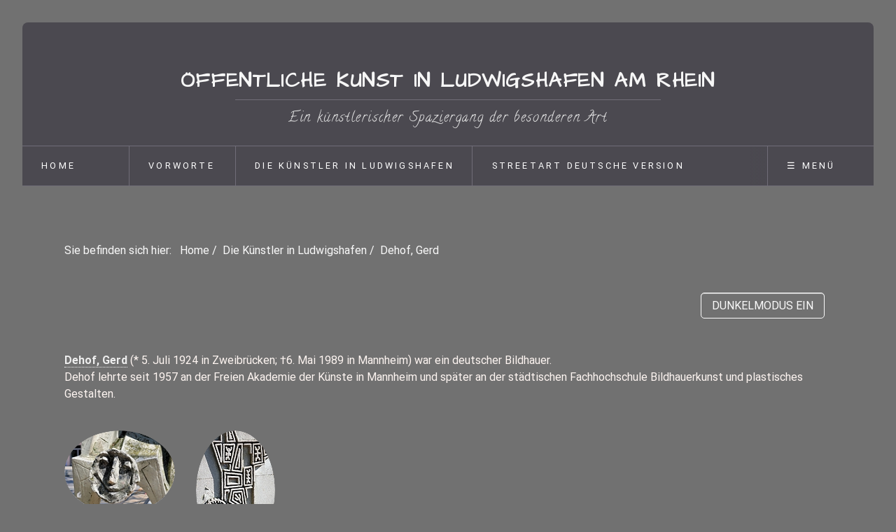

--- FILE ---
content_type: text/html
request_url: http://kunstinlu.de/dehof-gerd.html
body_size: 8731
content:
<!DOCTYPE HTML> <html prefix="og: https://ogp.me/ns#" class="no-js responsivelayout" lang="de" data-zpdebug="false" data-ptr="" data-pagename="Dehof, Gerd"> <head> <meta http-equiv="content-type" content="text/html; charset=utf-8"> <meta name="viewport" content="width=device-width, initial-scale=1.0"> <meta name="description" content=""> <meta name="keywords" content=""> <meta name="generator" content="Zeta Producer 16.8.7.0, ZP16F, 13.03.2025 15:11:34"> <meta name="robots" content="index, follow"> <title>Dehof, Gerd</title> <meta property="og:type" content="website"> <meta property="og:title" content="Dehof, Gerd"> <meta property="og:description" content=""> <meta property="og:url" content="http://kunstinlu.de/dehof-gerd.html"> <meta property="twitter:card" content="summary_large_image"> <meta property="twitter:title" content="Dehof, Gerd"> <meta property="twitter:description" content=""> <script>
		document.documentElement.className = document.documentElement.className.replace(/no-js/g, 'js');
	</script> <link rel="stylesheet" href="assets/bundle.css?v=638884620998535640"> <link rel="stylesheet" href="assets/bundle-print.css?v=638884620962373216" media="print"> <script src="assets/bundle.js?v=638884620998535640"></script> <link rel="canonical" href="http://kunstinlu.de/dehof-gerd.html"> <link rel="preload" href="assets/fonts/fontawesome-webfont.woff2?v=4.7.0" as="font" type="font/woff2" crossorigin> <script src="assets/js/darkreader.js"></script> <script>
	// load darkreader only if user prefers dark color scheme (page-speed etc.)
	if (window.matchMedia && window.matchMedia('(prefers-color-scheme: dark)').matches) {
    	DarkReader.setFetchMethod(window.fetch); // avoid CORS warnings with google fonts etc.
		DarkReader.auto({
			brightness: 100,
			contrast: 90,
			sepia: 10
		});
	}
</script> <script>
		// if after 1000ms we haven't got webfonts, show the user something, a FOUT is better than nothing
		// http://kevindew.me/post/47052453532/a-fallback-for-when-google-web-font-loader-fails
		setTimeout(function() {
			// you can have the webfont.js cached but still have no classes fire and you will have a window.WebFontConfig object
			if ( ! ("WebFont" in window)) {
				// non wfl loader class name because their events could still fire
				document.getElementsByTagName("html")[0].className += " wf-fail";
			}
		}, 1000);
	
		WebFontConfig = {
			custom: { 
				families: [ 'Roboto:300,400,700', 'Architects+Daughter:400,700', 'Calligraffitti:400,700' ], 
				urls: ['media/fonts/zp-webfonts.css?v=1051006630']
			}
		};
	</script> <script src="assets/js/webfont/1.6.28/webfont-local.js"></script> <style>/*  test */		#igal16752:not(.zpSlideshow){
			margin-left:  -5px !important;
			margin-right: -5px !important;
		}
		/* below is to accomodates for IE rounding errors which caused the cols not to fit into the row */
		.ie #igal16752:not(.zpSlideshow) div.gallery-item{
			width: calc((100% / 6) - 10.1px) !important;
			margin: 5px !important;
		}
		
		#igal16752:not(.zpSlideshow) div.gallery-item,
		#igal16752:not(.zpSlideshow) > a,
		#igal16752:not(.zpSlideshow) .slide > a{
			display: inline-block;
			width: calc((100% / 6) - 10px);
			max-width:  200px;
			height: auto;
			margin: 5px;
		}
		#igal16752 div.gallery-item > a > img{
			max-width: 100%;
			width: 100%;
			aspect-ratio: 200 / 150;
			display: block;
		}
	
		@media screen and (max-width: 1010px) {
			#igal16752:not(.zpSlideshow) div.gallery-item{
				width: calc(20% - 10px);
			}
		}
		
		@media screen and (max-width: 810px) {
			#igal16752:not(.zpSlideshow) div.gallery-item{
				width: calc(25% - 10px);
			}
		}
		
		@media screen and (max-width: 610px) {
			#igal16752:not(.zpSlideshow) div.gallery-item{
				width: calc(33.333333333333336% - 10px);
			}
		}
		
		@media screen and (max-width: 479px) {
			#igal16752:not(.zpSlideshow) div.gallery-item{
				width: calc(33.333333333333336% - 10px);
			}
		}
		
		@media screen and (max-width: 400px) {
			#igal16752:not(.zpSlideshow) div.gallery-item{
				width: calc(50% - 10px);
			}
		}
		
	@media screen and (max-width: 210px) {
		#igal16752:not(.zpSlideshow) div.gallery-item{
			width: calc(100% - 10px);
		}
	}
	</style><style>/*  test */		#igal16184:not(.zpSlideshow){
			margin-left:  -5px !important;
			margin-right: -5px !important;
		}
		/* below is to accomodates for IE rounding errors which caused the cols not to fit into the row */
		.ie #igal16184:not(.zpSlideshow) div.gallery-item{
			width: calc((100% / 6) - 10.1px) !important;
			margin: 5px !important;
		}
		
		#igal16184:not(.zpSlideshow) div.gallery-item,
		#igal16184:not(.zpSlideshow) > a,
		#igal16184:not(.zpSlideshow) .slide > a{
			display: inline-block;
			width: calc((100% / 6) - 10px);
			max-width:  200px;
			height: auto;
			margin: 5px;
		}
		#igal16184 div.gallery-item > a > img{
			max-width: 100%;
			width: 100%;
			aspect-ratio: 200 / 150;
			display: block;
		}
	
		@media screen and (max-width: 1010px) {
			#igal16184:not(.zpSlideshow) div.gallery-item{
				width: calc(20% - 10px);
			}
		}
		
		@media screen and (max-width: 810px) {
			#igal16184:not(.zpSlideshow) div.gallery-item{
				width: calc(25% - 10px);
			}
		}
		
		@media screen and (max-width: 610px) {
			#igal16184:not(.zpSlideshow) div.gallery-item{
				width: calc(33.333333333333336% - 10px);
			}
		}
		
		@media screen and (max-width: 479px) {
			#igal16184:not(.zpSlideshow) div.gallery-item{
				width: calc(33.333333333333336% - 10px);
			}
		}
		
		@media screen and (max-width: 400px) {
			#igal16184:not(.zpSlideshow) div.gallery-item{
				width: calc(50% - 10px);
			}
		}
		
	@media screen and (max-width: 210px) {
		#igal16184:not(.zpSlideshow) div.gallery-item{
			width: calc(100% - 10px);
		}
	}
	</style><style>
#a19421.zpwButton , #a19421.zpwButton p{text-align: left;}
#a19421.zpwButton a.button{border-radius: 5px !important;}
#a19421.zpwButton a.button{background: #D0D0D0 !important;}
#a19421.zpwButton a.button{color: #000000 !important;}
#a19421.zpwButton a.button{font-weight: normal !important;}
#a19421.zpwButton a.button:hover{background: #D0D0D0 !important;}
#a19421.zpwButton a.button:hover{color: #447EBB !important;}
#a19421.zpwButton a.button:hover{font-weight: normal !important;}

</style><style>
#wzp_back_top221440{background-color: rgba(180, 134, 63, 0.82) !important;}
#wzp_back_top221440{border-radius: 40px !important;}
#wzp_back_top221440 span {color: #EEEEEE !important;}
#wzp_back_top221440 .wzp-obenpfeil-1, #wzp_back_top221440 .wzp-obenpfeil-2{border-color: #EEEEEE !important;}
#wzp_back_top221440{right: 5% !important;}
#wzp_back_top221440{bottom: 5% !important;}
@media (max-width: 0px) {#wzp_back_top221440 {right: 5% !important;bottom: 5% !important;}}
</style> <script>
			function search1(){
				if (document.forms.searchengine1.q.value.length == 0) {
					alert("Bitte geben Sie einen Suchbegriff ein.");
					return false;
				}
			}
		</script> </head> <body data-pageid="698" id="locus-responsive" class="notouch nologo"> <a href="#zpMainContent" class="zp-skiplink">Zum Hauptinhalt springen</a> <a id="top"></a> <div id="wrapper" class="container"> <div id="header"> <div class="topline"> <div id="webdescription"> <div id="webtext"> <div id="webname"><a href="index.html">Öffentliche Kunst in Ludwigshafen am Rhein</a></div> <div id="slogan">Ein künstlerischer Spaziergang der besonderen Art</div> </div> </div> </div> <div id="nav"> <ul class="zpmarkactive default submenu touchhovermenu clickhovermenu out" data-trianglemode="true" role="menu"><li class="zpnodefaults" role="menuitem"><a href="index.html" data-isredirected="false">Home</a></li><li class="zpnodefaults" role="menuitem"><a href="kunst-in-lu.de/vorworte.html" data-isredirected="false">Vorworte</a></li><li class="zpnodefaults" role="menuitem"><a href="alle-kuenstler.html" data-isredirected="false">Die Künstler in Ludwigshafen</a></li><li class="zpnodefaults" role="menuitem"><a href="streetart-deutsche-version.html" data-isredirected="false">Streetart deutsche Version</a></li><li class="zpnodefaults" role="menuitem"><a href="artikelserie-von-andrea-doering.html" data-isredirected="false">Ergänzungen zu den Artikeln</a></li><li class="zpnodefaults" role="menuitem"><a href="streetart-english-version.html" data-isredirected="false">StreetArt english version</a></li><li class="zpnodefaults" role="menuitem"><a href="begriffsbestimmungen-01.html" data-isredirected="false">Begriffsbestimmungen</a></li><li class="zpnodefaults" role="menuitem"><a href="pressespiegel.html" data-isredirected="false">Pressespiegel</a></li><li class="zpnodefaults" role="menuitem"><a href="danke.html" data-isredirected="false">Danke!</a></li><li class="zpnodefaults" role="menuitem"><a href="kontakt.html" data-isredirected="false">Kontakt</a></li><li class="zpnodefaults" role="menuitem"><a href="impressum.html" data-isredirected="false">Impressum</a></li><li class="zpnodefaults" role="menuitem"><a href="links.html" data-isredirected="false">Links</a></li><li class="zpnodefaults" role="menuitem"><a href="sonstiges.html" data-isredirected="false">Sonstiges</a></li><li class="overflownonly"><a href="#" id="mobilenavtoggle" class="tabletonly toggle" aria-label="Menü ein-/ausblenden">&#9776; Menü</a></li></ul> <script>
$z(document).ready(function(){
	// we find the active page's a-tag and then walk upwards the dom marking the respective parent li as active/open
	$z('ul.zpmarkactive.default li a.active').parents('li').each(function(index){
		var that = this;
		// do not add open class to immediate parent li
		if ( index > 0 ){
			$z(that).addClass('open');
		}
		$z(that).addClass('active');
		//$z(that).find('> a').addClass('active');
	});
	$z("ul.zpmarkactive.default").removeClass("zpmarkactive");
	
	/*
	$z("ul.zpmarkactive.default li:has(a.active)").addClass("active");
	$z("ul.zpmarkactive.default li.haschilds > a").addClass("haschilds");
	$z("ul.zpmarkactive.default li.haschilds:has(a.active)").addClass("active");
	$z("ul.zpmarkactive.default li.active > a").addClass("active");
	
	$z("ul.zpmarkactive.default").removeClass("zpmarkactive")
	*/
});
</script> </div> </div> <div id="content" class="main style1"> <div id="breadcrumb"> Sie befinden sich hier:&nbsp; <ol class="zpBreadcrumbs zpnodefaults" itemscope="" itemtype="https://schema.org/BreadcrumbList"> <li> <a href="index.html">Home</a> <span class="divider">/</span> </li> <li itemprop="itemListElement" itemscope="" itemtype="https://schema.org/ListItem"> <a itemprop="item" href="alle-kuenstler.html"><span itemprop="name">Die Künstler in Ludwigshafen</span><meta itemprop="position" content="0"></a> <span class="divider">/</span> </li> <li itemprop="itemListElement" itemscope="" itemtype="https://schema.org/ListItem"> <a itemprop="item" href="dehof-gerd.html" style="pointer-events: none; color: inherit; text-decoration: none; border: 0;"><span itemprop="name">Dehof, Gerd</span><meta itemprop="position" content="1"></a> </li> </ol> </div> <div id="zpMainContent" class="zparea zpgrid" data-numcolumns="" data-areaname="Standard" data-pageid="698"> <div id="container_14210" class="zpContainer first last " data-zpeleel="container" data-zpleid="14210"> <div class="zpRow standard " data-row-id="18103"> <div class="zpColumn odd zpColumnWidth1 c12 first last" style="" data-column-id="19292"> <div class="zpColumnItem"> <div id="a21676" data-article-id="21676" data-zpleid="21676" class="articlearea zpwDunkelmodus_-Zwei_Farbversionen-"> <p style="text-align: right"><a href="#" class="button" id="enable_dark_mode" data-text-disable="Dunkelmodus aus"><span>Dunkelmodus ein</span></a></p> <script>
(function() {
    var button = document.getElementById("enable_dark_mode");
    var buttonText = button.querySelector('span');

    function checkDarkmode() {
        if (localStorage.getItem('darkmode')) {
            DarkReader.setFetchMethod(window.fetch); // avoid CORS warnings with google fonts etc.
            DarkReader.enable(window.$custom_darkmode_config);

            button.setAttribute("data-text-enable", buttonText.innerHTML);
            buttonText.innerHTML = button.getAttribute("data-text-disable");
        } else {
            DarkReader.disable();

            if (button.getAttribute("data-text-enable")) {
            buttonText.innerHTML = button.getAttribute("data-text-enable");
            }
        }
    }


    button.addEventListener("click", function (e) {
        e.preventDefault();
        if (localStorage.getItem('darkmode')) {
            localStorage.removeItem('darkmode');
        } else {
            localStorage.setItem('darkmode', 'on');
        }

         checkDarkmode();
    });

    checkDarkmode();
})();
</script> </div> </div> </div> </div> <div class="zpRow standard " data-row-id="14812"> <div class="zpColumn odd zpColumnWidth1 c12 first last" style="" data-column-id="14895"> <div class="zpColumnItem"> <div id="a16148" data-article-id="16148" data-zpleid="16148" class="articlearea zpwText"> <p><a href="http://de.wikipedia.org/wiki/Gerd_Dehof" target="_blank"><strong>Dehof, Gerd</strong></a>&nbsp;(* 5. Juli 1924 in Zweibrücken; †6. Mai 1989 in Mannheim) war ein deutscher Bildhauer.<br>Dehof lehrte seit 1957 an der Freien Akademie der Künste in Mannheim und später an der städtischen Fachhochschule Bildhauerkunst und plastisches Gestalten.</p> </div> </div> </div> </div> <div class="zpRow standard " data-row-id="16152"> <div class="zpColumn odd zpColumnWidth2 c2 first" style="" data-column-id="16667"> <div class="zpColumnItem"> <div id="a18224" data-article-id="18224" data-zpleid="18224" class="articlearea zpwBild zproundimage"> <a class="fixwebkitoverflow zpnolayoutlinkstyles" href="dehof-gerd.html#a16180"> <img loading="lazy" class="singleImage zpeffect zphoverscale" style="display: block;" src="media/images/dehof-p1020626.jpg" width="170" height="127" alt=""> <span class="zp-sronly">Gehe zu URL (go to url).</span> </a> <span class="imagedescription" style="display:block; clear:both; padding-top:5px;"><p style="text-align: center;">​Harlekin, Mitte<br><br></p></span> </div> </div> </div> <div class="zpColumn even zpColumnWidth2 c2 last" style="" data-column-id="16668"> <div class="zpColumnItem"> <div id="a18225" data-article-id="18225" data-zpleid="18225" class="articlearea zpwBild zproundimage"> <a class="fixwebkitoverflow zpnolayoutlinkstyles" href="dehof-gerd.html#a16182"> <img loading="lazy" class="singleImage zpeffect zphoverscale" style="display: block;" src="media/images/dehof_sued-dsc03921.jpg" width="113" height="170" alt=""> <span class="zp-sronly">Gehe zu URL (go to url).</span> </a> <span class="imagedescription" style="display:block; clear:both; padding-top:5px;"><p style="text-align: center;">unbenannt,südliche Innenstadt<br></p></span> </div> </div> </div> </div> <div class="zpRow standard " data-row-id="15353"> <div class="zpColumn odd zpColumnWidth1 c12 first last" style="" data-column-id="15477"> <div class="zpColumnItem"> <div id="a17219" data-article-id="17219" data-zpleid="17219" class="articlearea zpwText"> </div> </div> <div class="zpColumnItem"> <div id="a16180" data-article-id="16180" data-zpleid="16180" class="articlearea zpwText"> <p><strong><em>Harlekin</em></strong> <strong>(1967)</strong></p><p>Die Bürger wehrten sich nach der Aufstellung, weil das Kunstwerk den Kindern Angst einflößen würde.</p> <p><a href="https://www.openstreetmap.org/?mlat=49.48160&amp;mlon=8.44277#map=18/49.48160/8.44277" rel="noopener" target="_blank">Standort</a>: Bahnhofstraße Ecke Berliner Straße, vor „Das Haus“, Mitte</p> </div> </div> <div class="zpColumnItem"> <div id="a16752" data-article-id="16752" data-zpleid="16752" class="articlearea zpwBilderalbum"> <div id="igal16752" class="zpImageGallery standard" data-article-id="16752" data-prevtext="Zurück" data-nexttext="Weiter" data-pagetext="Seite {0} von {1}" data-ispaging="false" data-imageeffect=" zpeffect zphoverscale" data-imagesperpage="24" data-kind="gallery" data-width="200" data-height="150" data-margin="10" data-maxcols="6" data-bordercolor="default" data-borderwidth="0" data-numbershow="0" data-template="" data-titleshow="0" data-titleposition="off" data-transition="elastic" data-inner-transition="white" data-slideshow="0" data-slideshowinterval="0" data-lang="de"> <div class="gallery-item mouseover" style="overflow: hidden;"> <a class="fancybox zpnolayoutlinkstyles" href="media/images/gerd_dehof-p1020623-large.jpg" title="" data-htmltitle="" data-fancybox-group="g16752" aria-label="Bild in Lightbox öffnen (open image in lightbox)"> <img loading="lazy" class="zpflexgalfocal zpeffect zphoverscale" src="media/images/thumbnails/gerd_dehof-p1020623-200x256.jpg" width="200" height="256" title="" data-focus-x="50" data-focus-y="50" data-image-w="200" data-image-h="256" alt=""> </a> </div><div class="gallery-item mouseover" style="overflow: hidden;"> <a class="fancybox zpnolayoutlinkstyles" href="media/images/gerd_dehof-p1020624-large.jpg" title="" data-htmltitle="" data-fancybox-group="g16752" aria-label="Bild in Lightbox öffnen (open image in lightbox)"> <img loading="lazy" class="zpflexgalfocal zpeffect zphoverscale" src="media/images/thumbnails/gerd_dehof-p1020624-200x150.jpg" width="200" height="150" title="" data-focus-x="50" data-focus-y="50" data-image-w="200" data-image-h="150" alt=""> </a> </div><div class="gallery-item mouseover" style="overflow: hidden;"> <a class="fancybox zpnolayoutlinkstyles" href="media/images/dehof-dsc06520-large.jpg" title="" data-htmltitle="" data-fancybox-group="g16752" aria-label="Bild in Lightbox öffnen (open image in lightbox)"> <img loading="lazy" class="zpflexgalfocal zpeffect zphoverscale" src="media/images/thumbnails/dehof-dsc06520-200x300.jpg" width="200" height="300" title="" data-focus-x="50" data-focus-y="50" data-image-w="200" data-image-h="300" alt=""> </a> </div> </div> </div> </div> </div> </div> <div class="zpRow standard " data-row-id="15708"> <div class="zpColumn odd zpColumnWidth1 c12 first last" style="" data-column-id="15893"> <div class="zpColumnItem"> <div id="a17218" data-article-id="17218" data-zpleid="17218" class="articlearea zpwText"> <p>Einen ausführlichen Artikel von Andrea Döring finden Sie<a href="artikelserie-von-andrea-doering.html#a17116"> HIER</a><a href="artikelserie-von-andrea-doering.html#a16973"></a></p> </div> </div> </div> </div> <div class="zpRow standard " data-row-id="14843"> <div class="zpColumn odd zpColumnWidth1 c12 first last" style="" data-column-id="14930"> <div class="zpColumnItem"> <div id="a16182" data-article-id="16182" data-zpleid="16182" class="articlearea zpwText"> <p><strong><em>Ohne Name</em></strong></p><p>Über dieses Werk ist nichts weiter bekannt.</p> <p><a href="https://www.openstreetmap.org/?mlat=49.47596&amp;mlon=8.45219#map=19/49.47596/8.45219" rel="noopener" target="_blank">Standort</a>: Brüder-Grimm-Schule, Hornstraße 1; südliche Innenstadt.</p> </div> </div> </div> </div> <div class="zpRow standard " data-row-id="14845"> <div class="zpColumn odd zpColumnWidth1 c12 first last" style="" data-column-id="14932"> <div class="zpColumnItem"> <div id="a16184" data-article-id="16184" data-zpleid="16184" class="articlearea zpwBilderalbum"> <div id="igal16184" class="zpImageGallery standard" data-article-id="16184" data-prevtext="Zurück" data-nexttext="Weiter" data-pagetext="Seite {0} von {1}" data-ispaging="false" data-imageeffect=" zpeffect zphoverscale" data-imagesperpage="24" data-kind="gallery" data-width="200" data-height="150" data-margin="10" data-maxcols="6" data-bordercolor="default" data-borderwidth="0" data-numbershow="0" data-template="" data-titleshow="0" data-titleposition="off" data-transition="elastic" data-inner-transition="white" data-slideshow="0" data-slideshowinterval="0" data-lang="de"> <div class="gallery-item mouseover" style="overflow: hidden;"> <a class="fancybox zpnolayoutlinkstyles" href="media/images/dehof_sued-dsc03927-large.jpg" title="" data-htmltitle="" data-fancybox-group="g16184" aria-label="Bild in Lightbox öffnen (open image in lightbox)"> <img loading="lazy" class="zpflexgalfocal zpeffect zphoverscale" src="media/images/thumbnails/dehof_sued-dsc03927-224x150.jpg" width="224" height="150" title="" data-focus-x="50" data-focus-y="50" data-image-w="224" data-image-h="150" alt=""> </a> </div><div class="gallery-item mouseover" style="overflow: hidden;"> <a class="fancybox zpnolayoutlinkstyles" href="media/images/dehof_sued-dsc03919-large.jpg" title="" data-htmltitle="" data-fancybox-group="g16184" aria-label="Bild in Lightbox öffnen (open image in lightbox)"> <img loading="lazy" class="zpflexgalfocal zpeffect zphoverscale" src="media/images/thumbnails/dehof_sued-dsc03919-200x300.jpg" width="200" height="300" title="" data-focus-x="50" data-focus-y="50" data-image-w="200" data-image-h="300" alt=""> </a> </div><div class="gallery-item mouseover" style="overflow: hidden;"> <a class="fancybox zpnolayoutlinkstyles" href="media/images/dehof_sued-dsc03928-large.jpg" title="" data-htmltitle="" data-fancybox-group="g16184" aria-label="Bild in Lightbox öffnen (open image in lightbox)"> <img loading="lazy" class="zpflexgalfocal zpeffect zphoverscale" src="media/images/thumbnails/dehof_sued-dsc03928-200x300.jpg" width="200" height="300" title="" data-focus-x="50" data-focus-y="50" data-image-w="200" data-image-h="300" alt=""> </a> </div><div class="gallery-item mouseover" style="overflow: hidden;"> <a class="fancybox zpnolayoutlinkstyles" href="media/images/dehof_sued-dsc03929-large.jpg" title="" data-htmltitle="" data-fancybox-group="g16184" aria-label="Bild in Lightbox öffnen (open image in lightbox)"> <img loading="lazy" class="zpflexgalfocal zpeffect zphoverscale" src="media/images/thumbnails/dehof_sued-dsc03929-200x300.jpg" width="200" height="300" title="" data-focus-x="50" data-focus-y="50" data-image-w="200" data-image-h="300" alt=""> </a> </div><div class="gallery-item mouseover" style="overflow: hidden;"> <a class="fancybox zpnolayoutlinkstyles" href="media/images/dehof_sued-dsc03926-large.jpg" title="" data-htmltitle="" data-fancybox-group="g16184" aria-label="Bild in Lightbox öffnen (open image in lightbox)"> <img loading="lazy" class="zpflexgalfocal zpeffect zphoverscale" src="media/images/thumbnails/dehof_sued-dsc03926-200x300.jpg" width="200" height="300" title="" data-focus-x="50" data-focus-y="50" data-image-w="200" data-image-h="300" alt=""> </a> </div> </div> </div> </div> </div> </div> <div class="zpRow standard " data-row-id="16893"> <div class="zpColumn odd zpColumnWidth1 c3 first last" style="" data-column-id="17575"> <div class="zpColumnItem"> <div id="a19421" data-article-id="19421" data-zpleid="19421" class="articlearea zpwButton"> <p> <a href="alle-kuenstler.html" role="button" class="button"> <span>Zurück zur Übersicht</span> </a> </p> </div> </div> <div class="zpColumnItem"> <div id="a19423" data-article-id="19423" data-zpleid="19423" class="articlearea zpwText"> <p>&nbsp;</p> </div> </div> </div> </div> <div class="zpRow standard " data-row-id="17940"> <div class="zpColumn odd zpColumnWidth1 c12 first last" style="" data-column-id="19051"> <div class="zpColumnItem"> <div id="a21440" data-article-id="21440" data-zpleid="21440" class="articlearea zpwWZP_Nach_Oben_Type2_V1-3-3"> <div id="wzp_back_top221440" class="wzp_back_top2"> <a href="#top" title="Seitenanfang"> <span class="wzp-obenkreis"> <i class="wzp-obenpfeil-1"></i> <i class="wzp-obenpfeil-2"></i> </span> </a> </div> <script>
document.addEventListener('DOMContentLoaded', function (){
    
    /* Move the div to be a direct child of the body, in order to avoid problems with layouts like
     * Poster Responsive 
     */
    const newDiv = document.createElement('div');
    const toCopy = document.querySelector('#wzp_back_top221440');
    newDiv.innerHTML = toCopy.innerHTML;
    newDiv.className = toCopy.className;

    toCopy.remove();
    newDiv.id = 'wzp_back_top221440';
    document.body.appendChild(newDiv);
    
    const scrollTop = document.querySelector('#wzp_back_top221440');
    const toTop = document.querySelector('#wzp_back_top221440 a');
    const hash = (toTop.hash || '').replace('#', '');
    let scrollPos = 0;
    if (hash && hash !== '' && hash !== 'top') {
        const targetEle = document.getElementById(hash);
        
        if (targetEle) {
            scrollPos = targetEle.getBoundingClientRect().top;
        }
    }

    toTop.addEventListener('click', function (e){
        e.preventDefault();

        if (window.jQuery){
            $("body,html").animate({scrollTop: scrollPos},500);
        } else {
            window.scrollTo({top: scrollPos, behavior: 'smooth'});
        }
    });

    
    scrollTop.style.visibility = 'hidden';
    window.addEventListener('scroll', function (){
        /*Scrollposition*/
        if (window.scrollY <= 200) {
            if ('animate' in scrollTop){
                scrollTop.animate([{opacity:0, visibility: 'hidden'}], {duration: 500, fill: 'forwards'});
            } else {
                scrollTop.style.display = 'none';
            }
        } else {
            if ('animate' in scrollTop){
                scrollTop.animate([{opacity: 1, visibility: 'visible'}], {duration: 500, fill: 'forwards'});
            } else {
                scrollTop.style.display = 'block';
                scrollTop.style.visibility = 'visible';
            }
        }
    });
    
});
</script> </div> </div> </div> </div> </div> </div> </div> <div id="search" class="container"> <script>
		function getParameterByNamezpsearchform(name) {
			name = name.replace(/[\[]/, "\\\[").replace(/[\]]/, "\\\]");
			var regexS = "[\\?&]" + name + "=([^&#]*)";
			var regex = new RegExp(regexS);
			var results = regex.exec(window.location.search);
			if(results == null) {
				return "";
			}
			else {
				return decodeURIComponent(results[1].replace(/\+/g, " "));
			}
		}
		function encode_htmlzpsearchform(astring) { //helps prevent XSS e.g. when printing search strings
			astring = typeof astring !== 'undefined' ? astring : "";

			astring = astring.replace(/</g, "&lt;");
			astring = astring.replace(/>/g, "&gt;");
			astring = astring.replace(/"/g, "&quo" + "t;");
			astring = astring.replace(/'/g, "&#x27;");
			astring = astring.replace(/\//g, "&#x2F;");
			astring = astring.replace(/\[\$/g, "");
			astring = astring.replace(/\$\]/g, "");

			return astring;
		}
		function searchzpsearchform() {
			var formId = "zpsearchform";
			if (document.getElementById(formId).q.value == 'Suchbegriff') {
				return false;
			}
			else if ($z.trim(document.getElementById(formId).q.value).length === 0) {
				alert("Bitte geben Sie einen Suchbegriff ein.");
				return false;
			}
			else{
				return;
			}
		}
	</script> <form id="zpsearchform" name="searchengine1" onsubmit="return searchzpsearchform()" action="suche.html" method="get" class="zpsearchform"> <input id="zpsearchfield" class="zpsearchfield typetext" type="text" name="q" title="Suche" placeholder="Suchbegriff" aria-label="Suchbegriff"> <input id="zpsearchbutton" class="zpsearchbutton" type="image" name="submit" src="assets/stock-images/magnifier.png" alt="Suchen" title="Suchen" aria-label="Suchen"> </form> <script>
	$(document).ready(function(){
		// set form field value to searchstring
		var tmpSearchstring = getParameterByNamezpsearchform("q");
		if ( tmpSearchstring ){
			// fill layout searchfield with searchsting
			document.getElementById("zpsearchform").q.value = tmpSearchstring;
			// fill search page searchfield with searchsting
			document.getElementById("zpsearchengine").q2.value = tmpSearchstring;
			// focus search page searchfield
			document.getElementById("zpsearchengine").q2.focus();
		}
	});
	</script> </div> </div> <div id="footer" class="container"> <div id="copyright"> © Norbert Hufler. <a href="https://www.zeta-producer.com/de/index.html" target="_blank" class="zp" rel="sponsored nofollow">Erstellt mit dem Website-Baukasten Zeta Producer</a> </div> </div> <script>	
		function setoverflown(){
			if ( $z("#nav").is(":hover") || ! $z("#nav > ul > li").length ){
				return;
			}
			if ( $z("#nav:not(.on)").overflown() ){
				$z("#nav > ul").css("text-align", "left");
				$z("#nav, #nav > ul li.overflownonly").addClass("overflown");
				// hide overflown list items
				var firstTop = $z("#nav > ul > li").eq(0).position().top;
				$z("#nav > ul > li").each(function(){
					if ( $z(this).position().top > firstTop ){
						$z(this).addClass("overflowing");
					}
				});
			}
			else{
				$z("#nav > ul").css("text-align", "");
				$z("#nav, #nav > ul li.overflownonly").removeClass("overflown");
				// re show previously hidden, overflowing li
				$z("#nav > ul > li").removeClass("overflowing");
			}
		}
		
		$z(document).ready(function(){
			// switches the Mobile Navigation-Menu on/off, when "Menu" link is clicked.
			$z("a#mobilenavtoggle").off("click");
			$z("a#mobilenavtoggle").on("click", function(e){
				e.preventDefault();
				// due to pos absolute or such, click on other links in nav also register here, but e.pageX ist null then, so ignore them based on this fact
				if ( !e.pageX ){
					debug.log("Ignore click on a#mobilenavtoggle");
					return;
				}
				if ( $z("#nav").hasClass("on") ){
					// we're switching to off now
					$z("#nav ul li").removeClass("hoverToClickMenuAdded clicked");
					$z("#nav ul ul").css("display", "").css("visibility", "");
				}
				$z("#nav").toggleClass("on");
			});	
			
			setoverflown();
			var resizeTimeout = null;
			$z(window).on("resize", function() {
				if (resizeTimeout) {
					clearTimeout(resizeTimeout);
				}
				// throttle the resize event
				resizeTimeout = setTimeout(function () {
					setoverflown();
				},150);
			});
		});
		
		$z(window).on('load', function(){
			setoverflown();
			setTimeout(function(){setoverflown();}, 1000);
		});
	</script> 
<!--
* Layout: Locus Responsive by StS
* $Id: default.html 2024-05-06 10:52:32 +0200 Stefan S  d9801bd3f3e5be9a8efbf4df583845a8d2fb8059 $
-->
 </body> </html>

--- FILE ---
content_type: text/css
request_url: http://kunstinlu.de/media/fonts/zp-webfonts.css?v=1051006630
body_size: 7515
content:
/*  */
@font-face {
    font-family: "Architects Daughter";
    font-style: normal;
    font-weight: 400;
    unicode-range: U+0000-00FF, U+0131, U+0152-0153, U+02BB-02BC, U+02C6, U+02DA, U+02DC, U+0304, U+0308, U+0329, U+2000-206F, U+2074, U+20AC, U+2122, U+2191, U+2193, U+2212, U+2215, U+FEFF, U+FFFD;
    src: url('ktkxakidzi_td1lkx62xhzhdtgo_y-bvtylg4-7ja-u.woff2') format('woff2');
    font-display: swap;
}
/*  */
@font-face {
    font-family: "Calligraffitti";
    font-style: normal;
    font-weight: 400;
    unicode-range: U+0000-00FF, U+0131, U+0152-0153, U+02BB-02BC, U+02C6, U+02DA, U+02DC, U+0304, U+0308, U+0329, U+2000-206F, U+2074, U+20AC, U+2122, U+2191, U+2193, U+2212, U+2215, U+FEFF, U+FFFD;
    src: url('46k2lbt3xjdvqjw3dcmcfje0vkfeozdjppn_.woff2') format('woff2');
    font-display: swap;
}
/* CyrillicExt */
@font-face {
    font-family: "Roboto";
    font-style: normal;
    font-weight: 300;
    unicode-range: U+0460-052F, U+1C80-1C88, U+20B4, U+2DE0-2DFF, U+A640-A69F, U+FE2E-FE2F;
    src: url('kfolcnqeu92fr1mmsu5fcrc4amp6lbbp.woff2') format('woff2');
    font-display: swap;
}
/* Cyrillic */
@font-face {
    font-family: "Roboto";
    font-style: normal;
    font-weight: 300;
    unicode-range: U+0301, U+0400-045F, U+0490-0491, U+04B0-04B1, U+2116;
    src: url('kfolcnqeu92fr1mmsu5fabc4amp6lbbp.woff2') format('woff2');
    font-display: swap;
}
/* GreekExt */
@font-face {
    font-family: "Roboto";
    font-style: normal;
    font-weight: 300;
    unicode-range: U+1F00-1FFF;
    src: url('kfolcnqeu92fr1mmsu5fcbc4amp6lbbp.woff2') format('woff2');
    font-display: swap;
}
/*  */
@font-face {
    font-family: "Roboto";
    font-style: normal;
    font-weight: 300;
    unicode-range: U+0370-0377, U+037A-037F, U+0384-038A, U+038C, U+038E-03A1, U+03A3-03FF;
    src: url('kfolcnqeu92fr1mmsu5fbxc4amp6lbbp.woff2') format('woff2');
    font-display: swap;
}
/*  */
@font-face {
    font-family: "Roboto";
    font-style: normal;
    font-weight: 300;
    unicode-range: U+0102-0103, U+0110-0111, U+0128-0129, U+0168-0169, U+01A0-01A1, U+01AF-01B0, U+0300-0301, U+0303-0304, U+0308-0309, U+0323, U+0329, U+1EA0-1EF9, U+20AB;
    src: url('kfolcnqeu92fr1mmsu5fcxc4amp6lbbp.woff2') format('woff2');
    font-display: swap;
}
/*  */
@font-face {
    font-family: "Roboto";
    font-style: normal;
    font-weight: 300;
    unicode-range: U+0100-02AF, U+0304, U+0308, U+0329, U+1E00-1E9F, U+1EF2-1EFF, U+2020, U+20A0-20AB, U+20AD-20C0, U+2113, U+2C60-2C7F, U+A720-A7FF;
    src: url('kfolcnqeu92fr1mmsu5fchc4amp6lbbp.woff2') format('woff2');
    font-display: swap;
}
/*  */
@font-face {
    font-family: "Roboto";
    font-style: normal;
    font-weight: 300;
    unicode-range: U+0000-00FF, U+0131, U+0152-0153, U+02BB-02BC, U+02C6, U+02DA, U+02DC, U+0304, U+0308, U+0329, U+2000-206F, U+2074, U+20AC, U+2122, U+2191, U+2193, U+2212, U+2215, U+FEFF, U+FFFD;
    src: url('kfolcnqeu92fr1mmsu5fbbc4amp6lq.woff2') format('woff2');
    font-display: swap;
}
/* CyrillicExt */
@font-face {
    font-family: "Roboto";
    font-style: normal;
    font-weight: 400;
    unicode-range: U+0460-052F, U+1C80-1C88, U+20B4, U+2DE0-2DFF, U+A640-A69F, U+FE2E-FE2F;
    src: url('kfomcnqeu92fr1mu72xkktu1kvnz.woff2') format('woff2');
    font-display: swap;
}
/* Cyrillic */
@font-face {
    font-family: "Roboto";
    font-style: normal;
    font-weight: 400;
    unicode-range: U+0301, U+0400-045F, U+0490-0491, U+04B0-04B1, U+2116;
    src: url('kfomcnqeu92fr1mu5mxkktu1kvnz.woff2') format('woff2');
    font-display: swap;
}
/* GreekExt */
@font-face {
    font-family: "Roboto";
    font-style: normal;
    font-weight: 400;
    unicode-range: U+1F00-1FFF;
    src: url('kfomcnqeu92fr1mu7mxkktu1kvnz.woff2') format('woff2');
    font-display: swap;
}
/*  */
@font-face {
    font-family: "Roboto";
    font-style: normal;
    font-weight: 400;
    unicode-range: U+0370-0377, U+037A-037F, U+0384-038A, U+038C, U+038E-03A1, U+03A3-03FF;
    src: url('kfomcnqeu92fr1mu4wxkktu1kvnz.woff2') format('woff2');
    font-display: swap;
}
/*  */
@font-face {
    font-family: "Roboto";
    font-style: normal;
    font-weight: 400;
    unicode-range: U+0102-0103, U+0110-0111, U+0128-0129, U+0168-0169, U+01A0-01A1, U+01AF-01B0, U+0300-0301, U+0303-0304, U+0308-0309, U+0323, U+0329, U+1EA0-1EF9, U+20AB;
    src: url('kfomcnqeu92fr1mu7wxkktu1kvnz.woff2') format('woff2');
    font-display: swap;
}
/*  */
@font-face {
    font-family: "Roboto";
    font-style: normal;
    font-weight: 400;
    unicode-range: U+0100-02AF, U+0304, U+0308, U+0329, U+1E00-1E9F, U+1EF2-1EFF, U+2020, U+20A0-20AB, U+20AD-20C0, U+2113, U+2C60-2C7F, U+A720-A7FF;
    src: url('kfomcnqeu92fr1mu7gxkktu1kvnz.woff2') format('woff2');
    font-display: swap;
}
/*  */
@font-face {
    font-family: "Roboto";
    font-style: normal;
    font-weight: 400;
    unicode-range: U+0000-00FF, U+0131, U+0152-0153, U+02BB-02BC, U+02C6, U+02DA, U+02DC, U+0304, U+0308, U+0329, U+2000-206F, U+2074, U+20AC, U+2122, U+2191, U+2193, U+2212, U+2215, U+FEFF, U+FFFD;
    src: url('kfomcnqeu92fr1mu4mxkktu1kg.woff2') format('woff2');
    font-display: swap;
}
/* CyrillicExt */
@font-face {
    font-family: "Roboto";
    font-style: normal;
    font-weight: 700;
    unicode-range: U+0460-052F, U+1C80-1C88, U+20B4, U+2DE0-2DFF, U+A640-A69F, U+FE2E-FE2F;
    src: url('kfolcnqeu92fr1mmwulfcrc4amp6lbbp.woff2') format('woff2');
    font-display: swap;
}
/* Cyrillic */
@font-face {
    font-family: "Roboto";
    font-style: normal;
    font-weight: 700;
    unicode-range: U+0301, U+0400-045F, U+0490-0491, U+04B0-04B1, U+2116;
    src: url('kfolcnqeu92fr1mmwulfabc4amp6lbbp.woff2') format('woff2');
    font-display: swap;
}
/* GreekExt */
@font-face {
    font-family: "Roboto";
    font-style: normal;
    font-weight: 700;
    unicode-range: U+1F00-1FFF;
    src: url('kfolcnqeu92fr1mmwulfcbc4amp6lbbp.woff2') format('woff2');
    font-display: swap;
}
/*  */
@font-face {
    font-family: "Roboto";
    font-style: normal;
    font-weight: 700;
    unicode-range: U+0370-0377, U+037A-037F, U+0384-038A, U+038C, U+038E-03A1, U+03A3-03FF;
    src: url('kfolcnqeu92fr1mmwulfbxc4amp6lbbp.woff2') format('woff2');
    font-display: swap;
}
/*  */
@font-face {
    font-family: "Roboto";
    font-style: normal;
    font-weight: 700;
    unicode-range: U+0102-0103, U+0110-0111, U+0128-0129, U+0168-0169, U+01A0-01A1, U+01AF-01B0, U+0300-0301, U+0303-0304, U+0308-0309, U+0323, U+0329, U+1EA0-1EF9, U+20AB;
    src: url('kfolcnqeu92fr1mmwulfcxc4amp6lbbp.woff2') format('woff2');
    font-display: swap;
}
/*  */
@font-face {
    font-family: "Roboto";
    font-style: normal;
    font-weight: 700;
    unicode-range: U+0100-02AF, U+0304, U+0308, U+0329, U+1E00-1E9F, U+1EF2-1EFF, U+2020, U+20A0-20AB, U+20AD-20C0, U+2113, U+2C60-2C7F, U+A720-A7FF;
    src: url('kfolcnqeu92fr1mmwulfchc4amp6lbbp.woff2') format('woff2');
    font-display: swap;
}
/*  */
@font-face {
    font-family: "Roboto";
    font-style: normal;
    font-weight: 700;
    unicode-range: U+0000-00FF, U+0131, U+0152-0153, U+02BB-02BC, U+02C6, U+02DA, U+02DC, U+0304, U+0308, U+0329, U+2000-206F, U+2074, U+20AC, U+2122, U+2191, U+2193, U+2212, U+2215, U+FEFF, U+FFFD;
    src: url('kfolcnqeu92fr1mmwulfbbc4amp6lq.woff2') format('woff2');
    font-display: swap;
}

--- FILE ---
content_type: text/javascript
request_url: http://kunstinlu.de/assets/bundle.js?v=638884620998535640
body_size: 452304
content:
/*!
 * jQuery JavaScript Library v3.6.0
 * https://jquery.com/
 *
 * Includes Sizzle.js
 * https://sizzlejs.com/
 *
 * Copyright OpenJS Foundation and other contributors
 * Released under the MIT license
 * https://jquery.org/license
 *
 * Date: 2021-03-02T17:08Z
 */
function OpenSeadragon(n){return new OpenSeadragon.Viewer(n)}function setDebug(n=false){var t=function(){},i;t.toString=function(){var n=new Date,t="000",i=n.getMilliseconds().toString();return n.toLocaleTimeString("de-DE")+"."+t.substring(0,t.length-i.length)+i+": "};n?window.debug={log:window.console.log.bind(window.console,"%s",t),error:window.console.error.bind(window.console,"%s",t),info:window.console.info.bind(window.console,"%s",t),warn:window.console.warn.bind(window.console,"%s",t)}:(i=function(){},window.debug={log:i,error:i,warn:i,info:i})}function zpalert(n={}){var u=n.hasOwnProperty("title")?n.title:"Hinweis",f=n.hasOwnProperty("text")?n.text:"Ein Fehler ist aufgetreten!",e=n.hasOwnProperty("button")?n.button:!0,o=n.hasOwnProperty("icon")?n.icon:"info",t="",i,r;switch(o){case"info":t='<i class="fa fa-exclamation-circle" aria-hidden="true"><\/i> ';break;case"warning":t=t='<i class="fa fa-exclamation-triangle" aria-hidden="true"><\/i>';break;default:t='<i class="fa '+faiconclass+'" aria-hidden="true"><\/i>'}i="";e&&(i='<a href="#" class="button primary closezpalert"><span>OK<\/span><\/a>');r="";u&&(r='<h3 style="margin: 0 0 1rem 0;">'+t+u+"<\/h3>");$z.fancybox('<div class="zpalert" style="min-width: 320px; box-sizing: border-box;">\t\t\t'+r+"<p>"+f+'<\/p><p class="buttons" style="text-align: right;">'+i+"<\/p>\t\t<\/div>",{showCloseButton:!1,autoDimensions:!0,width:"auto",height:"auto",transitionIn:"fade",transitionOut:"fade",padding:20,opacity:!1,overlayColor:"#000",overlayOpacity:.7,onComplete:function(){$z(".closezpalert").on("click",function(n){n.preventDefault();n.stopPropagation();$z.fancybox.close()})},onStart:function(){$z("#fancybox-content").css("background","#fff").css("color","#333")}})}function zpPreloadImage(n){var t=new Image;t.src=n}function zpIsLeftOrRight(n){n=typeof n!="undefined"?n:"ul.nav > li";$z(n).each(function(){var n=$z(this),i=n.width(),r=n.offset().left,u=r+i/2,t="zpisleft";u>=$z(document).width()/2&&(t="zpisright");n.removeClass("zpisleft zpisright");n.addClass(t)})}function zpGetParameterByName(n,t){t||(t=window.location.href);n=n.replace(/[\[\]]/g,"\\$&");var r=new RegExp("[?&]"+n+"(=([^&#]*)|&|#|$)"),i=r.exec(t);return i?i[2]?decodeURIComponent(i[2].replace(/\+/g," ")):"":null}function zpUpdateQueryStringParameter(n,t,i){var r=new RegExp("([?&])"+t+"=.*?(&|$)","i"),u=n.indexOf("?")!==-1?"&":"?";return n.match(r)?n.replace(r,"$1"+t+"="+i+"$2"):typeof i!="undefined"&&i!==""?n+u+t+"="+i:void 0}function zpTextOverflow(n,t){t=typeof t!="undefined"?t:"…";$z(n).each(function(){for(var f=$z(this).find("*"),n=f.length,o=!1,e,r,u;!o&&$z(this).overflown()&&n>=0;){for(n>0?(e=$z(f).eq(n-1).html(),r=$z(f).eq(n-1)):(e=$z(this).html(),r=$z(this)),u=e.split(" "),i=u.length;i>=0;i--){if(i==u.length){while(i>=2&&$z(this).overflown())i=parseInt(i/2),$z(r).html(u.slice(0,i).join(" ")+t);i=i*2}if(i>0?$z(r).html(u.slice(0,i).join(" ")+t):$z(r).remove(),!$z(this).overflown()){o=!0;break}}n--}})}function zpdebounce(n,t){typeof n=="undefined"&&(n=250);var i=null;return function(){i&&clearTimeout(i);var r=arguments;i=setTimeout(function(){t.apply(null,r);i=null},n)}}function zpthrottle(n,t){typeof n=="undefined"&&(n=250);var i=null,r=(new Date).getTime();return function(){var u=(new Date).getTime();u-r>=n&&(r=u,t.apply(null,arguments),i&&clearTimeout(i),i=setTimeout(function(){t.apply(null,arguments);i=null},n))}}function trace(n){try{console.log(n)}catch(t){alert(n)}}function is_touch_device(){var n;return $("html").attr("data-whatintent")=="mouse"?!1:$("html").attr("data-whatintent")=="touch"?!0:"ontouchstart"in window||navigator.maxTouchPoints||$z("body").hasClass("touch")}function hoverToClickMenu(n,t,i,r){var u="click",f,e,o;if(nualc.indexOf("android 4")>-1&&nualc.indexOf("chrome")===-1&&(u="click"),i==1&&(t!==undefined||r)){e=function(){$z("#nav.on, nav.on").length>0||(r||$z(window).width()>parseInt(t))&&($z(".hoverToClickMenuAdded").children("ul").css({display:"",visibility:""}),$z(".hoverToClickMenuAdded").removeClass("clicked").removeClass("open").removeClass("hoverToClickMenuAdded"))};$z(window).on("resize",function(){clearTimeout(f);f=setTimeout(e,250)})}o=function(n,i){var i=i||window.event,o=!1,f,e;if(t!==undefined&&$z(window).width()<=parseInt(t))r=!0,o=!0;else if(!is_touch_device()&&t!==undefined&&u=="click"&&$z(window).width()>parseInt(t))return!0;if(r){if(i.pageX-$z(n).offset().left<=parseInt($z(n).css("padding-left"))||i.pageX-$z(n).offset().left>parseInt($z(n).css("padding-left"))+$z(n).width()-6){if(e=$z(n).parent().children("ul").css("display")=="block"&&$z(n).parent().children("ul").css("visibility")=="visible",e&&($z(n).parent().hasClass("open")||$z(n).parent().hasClass("active"))){if($z(n).attr("aria-expanded","false"),$z(n).parent().removeClass("clicked").removeClass("open").addClass("closed"),$z(n).parent().children("ul").css({display:"none",visibility:""}),!is_touch_device()){$z(n).parent().prevAll(".clicked").off("mouseleave.nav");$z(n).parent().off("mouseleave.nav");$z(n).parent().on("mouseleave.nav",function(){$z(n).parents("nav.on").length||$z(n).parents("#nav.on").length||o||($z(n).parent().removeClass("hoverToClickMenuAdded").removeClass("clicked").removeClass("open").removeClass("closed"),$z(n).parent().children("ul").css({display:"",visibility:""}))})}}else $z(n).attr("aria-expanded","true"),$z(n).parent().addClass("hoverToClickMenuAdded").removeClass("closed").addClass("clicked").addClass("open"),$z(n).parent().children("ul").css({display:"block",visibility:"visible"});return i.preventDefault(),!1}return!0}return(f=$z(n).parent().prevAll(".clicked").add($z(n).parent().nextAll(".clicked")),f.removeClass("clicked").removeClass("open"),f.find("ul").css({display:"",visibility:""}),f.find(".clicked").removeClass("clicked"),f.find(".open").removeClass("open"),f.find(".hoverToClickMenuAdded").removeClass("hoverToClickMenuAdded"),e=$z(n).parent().children("ul").css("display")=="block"&&$z(n).parent().children("ul").css("visibility")=="visible",$z(n).parent().hasClass("clicked")||e)?!0:($z(n).parent().addClass("clicked").addClass("open"),$z(n).parent().children("ul").css({display:"block",visibility:"visible"}),!1)};$z(n).off("click touchend");$z(n).on(u,function(n){var t=o($z(this),n);return t||n.preventDefault(),t})}function getColumnsNumber(n){var t=$(n),o=t.innerWidth(),r,u,f,e,i;return r=parseInt(t.css("padding-left"),10),u=parseInt(t.css("padding-right"),10),$.each(["-webkit-","-moz-",""],function(n,i){var r=parseInt(t.css(i+"column-width"),10),u=parseInt(t.css(i+"column-gap"),10);isNaN(r)||(f=r);isNaN(u)||(e=u)}),i=Math.floor((o-r-u)/(f+e)),(isNaN(i)||i<1)&&(i=1),i}function reorderMasonry(n){function s(n,t){const i=parseInt($(n).data("order"))||Number.MAX_VALUE,r=parseInt($(t).data("order"))||Number.MAX_VALUE;return i===r?0:i>r?1:-1}var t=$z(n),e=t.find(".gallery-item").sort(s),i=getColumnsNumber(t),o=[],u=0,r,f;if(i!=parseInt(t.attr("data-cols"))){while(u<i){for(r=0;r<e.length;r+=i)f=e[r+u],f!==undefined&&o.push(f);u++}t.html(o);t.attr("data-cols",i)}}var $z,nualc,isDebug,tester,i,zp;(function(n,t){"use strict";typeof module=="object"&&typeof module.exports=="object"?module.exports=n.document?t(n,!0):function(n){if(!n.document)throw new Error("jQuery requires a window with a document");return t(n)}:t(n)})(typeof window!="undefined"?window:this,function(n,t){"use strict";function pr(n,t,i){i=i||f;var r,e,u=i.createElement("script");if(u.text=n,t)for(r in ue)e=t[r]||t.getAttribute&&t.getAttribute(r),e&&u.setAttribute(r,e);i.head.appendChild(u).parentNode.removeChild(u)}function rt(n){return n==null?n+"":typeof n=="object"||typeof n=="function"?ti[vr.call(n)]||"object":typeof n}function ai(n){var t=!!n&&"length"in n&&n.length,i=rt(n);return u(n)||it(n)?!1:i==="array"||t===0||typeof t=="number"&&t>0&&t-1 in n}function l(n,t){return n.nodeName&&n.nodeName.toLowerCase()===t.toLowerCase()}function yi(n,t,r){return u(t)?i.grep(n,function(n,i){return!!t.call(n,i,n)!==r}):t.nodeType?i.grep(n,function(n){return n===t!==r}):typeof t!="string"?i.grep(n,function(n){return ni.call(t,n)>-1!==r}):i.filter(t,n,r)}function ru(n,t){while((n=n[t])&&n.nodeType!==1);return n}function fe(n){var t={};return i.each(n.match(a)||[],function(n,i){t[i]=!0}),t}function ft(n){return n}function ri(n){throw n;}function uu(n,t,i,r){var f;try{n&&u(f=n.promise)?f.call(n).done(t).fail(i):n&&u(f=n.then)?f.call(n,t,i):t.apply(undefined,[n].slice(r))}catch(n){i.apply(undefined,[n])}}function fi(){f.removeEventListener("DOMContentLoaded",fi);n.removeEventListener("load",fi);i.ready()}function se(n,t){return t.toUpperCase()}function y(n){return n.replace(ee,"ms-").replace(oe,se)}function pt(){this.expando=i.expando+pt.uid++}function le(n){return n==="true"?!0:n==="false"?!1:n==="null"?null:n===+n+""?+n:he.test(n)?JSON.parse(n):n}function eu(n,t,i){var r;if(i===undefined&&n.nodeType===1)if(r="data-"+t.replace(ce,"-$&").toLowerCase(),i=n.getAttribute(r),typeof i=="string"){try{i=le(i)}catch(u){}o.set(n,t,i)}else i=undefined;return i}function su(n,t,r,u){var s,h,c=20,l=u?function(){return u.cur()}:function(){return i.css(n,t,"")},o=l(),e=r&&r[3]||(i.cssNumber[t]?"":"px"),f=n.nodeType&&(i.cssNumber[t]||e!=="px"&&+o)&&wt.exec(i.css(n,t));if(f&&f[3]!==e){for(o=o/2,e=e||f[3],f=+o||1;c--;)i.style(n,t,f+e),(1-h)*(1-(h=l()/o||.5))<=0&&(c=0),f=f/h;f=f*2;i.style(n,t,f+e);r=r||[]}return r&&(f=+f||+o||0,s=r[1]?f+(r[1]+1)*r[2]:+r[2],u&&(u.unit=e,u.start=f,u.end=s)),s}function ve(n){var r,f=n.ownerDocument,u=n.nodeName,t=pi[u];return t?t:(r=f.body.appendChild(f.createElement(u)),t=i.css(r,"display"),r.parentNode.removeChild(r),t==="none"&&(t="block"),pi[u]=t,t)}function st(n,t){for(var e,u,f=[],i=0,o=n.length;i<o;i++)(u=n[i],u.style)&&(e=u.style.display,t?(e==="none"&&(f[i]=r.get(u,"display")||null,f[i]||(u.style.display="")),u.style.display===""&&bt(u)&&(f[i]=ve(u))):e!=="none"&&(f[i]="none",r.set(u,"display",e)));for(i=0;i<o;i++)f[i]!=null&&(n[i].style.display=f[i]);return n}function s(n,t){var r;return(r=typeof n.getElementsByTagName!="undefined"?n.getElementsByTagName(t||"*"):typeof n.querySelectorAll!="undefined"?n.querySelectorAll(t||"*"):[],t===undefined||t&&l(n,t))?i.merge([n],r):r}function wi(n,t){for(var i=0,u=n.length;i<u;i++)r.set(n[i],"globalEval",!t||r.get(t[i],"globalEval"))}function au(n,t,r,u,f){for(var e,o,p,a,w,v,h=t.createDocumentFragment(),y=[],l=0,b=n.length;l<b;l++)if(e=n[l],e||e===0)if(rt(e)==="object")i.merge(y,e.nodeType?[e]:e);else if(lu.test(e)){for(o=o||h.appendChild(t.createElement("div")),p=(hu.exec(e)||["",""])[1].toLowerCase(),a=c[p]||c._default,o.innerHTML=a[1]+i.htmlPrefilter(e)+a[2],v=a[0];v--;)o=o.lastChild;i.merge(y,o.childNodes);o=h.firstChild;o.textContent=""}else y.push(t.createTextNode(e));for(h.textContent="",l=0;e=y[l++];){if(u&&i.inArray(e,u)>-1){f&&f.push(e);continue}if(w=ot(e),o=s(h.appendChild(e),"script"),w&&wi(o),r)for(v=0;e=o[v++];)cu.test(e.type||"")&&r.push(e)}return h}function ht(){return!0}function ct(){return!1}function ye(n,t){return n===pe()==(t==="focus")}function pe(){try{return f.activeElement}catch(n){}}function ki(n,t,r,u,f,e){var o,s;if(typeof t=="object"){typeof r!="string"&&(u=u||r,r=undefined);for(s in t)ki(n,s,r,u,t[s],e);return n}if(u==null&&f==null?(f=r,u=r=undefined):f==null&&(typeof r=="string"?(f=u,u=undefined):(f=u,u=r,r=undefined)),f===!1)f=ct;else if(!f)return n;return e===1&&(o=f,f=function(n){return i().off(n),o.apply(this,arguments)},f.guid=o.guid||(o.guid=i.guid++)),n.each(function(){i.event.add(this,t,f,u,r)})}function ei(n,t,u){if(!u){r.get(n,t)===undefined&&i.event.add(n,t,ht);return}r.set(n,t,!1);i.event.add(n,t,{namespace:!1,handler:function(n){var o,e,f=r.get(this,t);if(n.isTrigger&1&&this[t]){if(f.length)(i.event.special[t]||{}).delegateType&&n.stopPropagation();else if(f=k.call(arguments),r.set(this,t,f),o=u(this,t),this[t](),e=r.get(this,t),f!==e||o?r.set(this,t,!1):e={},f!==e)return n.stopImmediatePropagation(),n.preventDefault(),e&&e.value}else f.length&&(r.set(this,t,{value:i.event.trigger(i.extend(f[0],i.Event.prototype),f.slice(1),this)}),n.stopImmediatePropagation())}})}function vu(n,t){return l(n,"table")&&l(t.nodeType!==11?t:t.firstChild,"tr")?i(n).children("tbody")[0]||n:n}function de(n){return n.type=(n.getAttribute("type")!==null)+"/"+n.type,n}function ge(n){return(n.type||"").slice(0,5)==="true/"?n.type=n.type.slice(5):n.removeAttribute("type"),n}function yu(n,t){var f,s,e,h,c,l,u;if(t.nodeType===1){if(r.hasData(n)&&(h=r.get(n),u=h.events,u)){r.remove(t,"handle events");for(e in u)for(f=0,s=u[e].length;f<s;f++)i.event.add(t,e,u[e][f])}o.hasData(n)&&(c=o.access(n),l=i.extend({},c),o.set(t,l))}}function no(n,t){var i=t.nodeName.toLowerCase();i==="input"&&kt.test(n.type)?t.checked=n.checked:(i==="input"||i==="textarea")&&(t.defaultValue=n.defaultValue)}function lt(n,t,f,o){t=ar(t);var a,b,l,v,h,y,c=0,p=n.length,d=p-1,w=t[0],k=u(w);if(k||p>1&&typeof w=="string"&&!e.checkClone&&be.test(w))return n.each(function(i){var r=n.eq(i);k&&(t[0]=w.call(this,i,r.html()));lt(r,t,f,o)});if(p&&(a=au(t,n[0].ownerDocument,!1,n,o),b=a.firstChild,a.childNodes.length===1&&(a=b),b||o)){for(l=i.map(s(a,"script"),de),v=l.length;c<p;c++)h=a,c!==d&&(h=i.clone(h,!0,!0),v&&i.merge(l,s(h,"script"))),f.call(n[c],h,c);if(v)for(y=l[l.length-1].ownerDocument,i.map(l,ge),c=0;c<v;c++)h=l[c],cu.test(h.type||"")&&!r.access(h,"globalEval")&&i.contains(y,h)&&(h.src&&(h.type||"").toLowerCase()!=="module"?i._evalUrl&&!h.noModule&&i._evalUrl(h.src,{nonce:h.nonce||h.getAttribute("nonce")},y):pr(h.textContent.replace(ke,""),h,y))}return n}function pu(n,t,r){for(var u,e=t?i.filter(t,n):n,f=0;(u=e[f])!=null;f++)r||u.nodeType!==1||i.cleanData(s(u)),u.parentNode&&(r&&ot(u)&&wi(s(u,"script")),u.parentNode.removeChild(u));return n}function dt(n,t,r){var o,s,h,u,f=n.style;return r=r||oi(n),r&&(u=r.getPropertyValue(t)||r[t],u!==""||ot(n)||(u=i.style(n,t)),!e.pixelBoxStyles()&&di.test(u)&&to.test(t)&&(o=f.width,s=f.minWidth,h=f.maxWidth,f.minWidth=f.maxWidth=f.width=u,u=r.width,f.width=o,f.minWidth=s,f.maxWidth=h)),u!==undefined?u+"":u}function bu(n,t){return{get:function(){if(n()){delete this.get;return}return(this.get=t).apply(this,arguments)}}}function io(n){for(var i=n[0].toUpperCase()+n.slice(1),t=ku.length;t--;)if(n=ku[t]+i,n in du)return n}function gi(n){var t=i.cssProps[n]||gu[n];return t?t:n in du?n:gu[n]=io(n)||n}function rf(n,t,i){var r=wt.exec(t);return r?Math.max(0,r[2]-(i||0))+(r[3]||"px"):t}function nr(n,t,r,u,f,e){var o=t==="width"?1:0,h=0,s=0;if(r===(u?"border":"content"))return 0;for(;o<4;o+=2)r==="margin"&&(s+=i.css(n,r+b[o],!0,f)),u?(r==="content"&&(s-=i.css(n,"padding"+b[o],!0,f)),r!=="margin"&&(s-=i.css(n,"border"+b[o]+"Width",!0,f))):(s+=i.css(n,"padding"+b[o],!0,f),r!=="padding"?s+=i.css(n,"border"+b[o]+"Width",!0,f):h+=i.css(n,"border"+b[o]+"Width",!0,f));return!u&&e>=0&&(s+=Math.max(0,Math.ceil(n["offset"+t[0].toUpperCase()+t.slice(1)]-e-s-h-.5))||0),s}function uf(n,t,r){var f=oi(n),c=!e.boxSizingReliable()||r,o=c&&i.css(n,"boxSizing",!1,f)==="border-box",s=o,u=dt(n,t,f),h="offset"+t[0].toUpperCase()+t.slice(1);if(di.test(u)){if(!r)return u;u="auto"}return(!e.boxSizingReliable()&&o||!e.reliableTrDimensions()&&l(n,"tr")||u==="auto"||!parseFloat(u)&&i.css(n,"display",!1,f)==="inline")&&n.getClientRects().length&&(o=i.css(n,"boxSizing",!1,f)==="border-box",s=h in n,s&&(u=n[h])),u=parseFloat(u)||0,u+nr(n,t,r||(o?"border":"content"),s,f,u)+"px"}function h(n,t,i,r,u){return new h.prototype.init(n,t,i,r,u)}function tr(){si&&(f.hidden===!1&&n.requestAnimationFrame?n.requestAnimationFrame(tr):n.setTimeout(tr,i.fx.interval),i.fx.tick())}function sf(){return n.setTimeout(function(){at=undefined}),at=Date.now()}function hi(n,t){var r,u=0,i={height:n};for(t=t?1:0;u<4;u+=2-t)r=b[u],i["margin"+r]=i["padding"+r]=n;return t&&(i.opacity=i.width=n),i}function hf(n,t,i){for(var u,f=(v.tweeners[t]||[]).concat(v.tweeners["*"]),r=0,e=f.length;r<e;r++)if(u=f[r].call(i,t,n))return u}function fo(n,t,u){var f,y,w,c,b,s,o,l,k="width"in t||"height"in t,v=this,p={},h=n.style,a=n.nodeType&&bt(n),e=r.get(n,"fxshow");u.queue||(c=i._queueHooks(n,"fx"),c.unqueued==null&&(c.unqueued=0,b=c.empty.fire,c.empty.fire=function(){c.unqueued||b()}),c.unqueued++,v.always(function(){v.always(function(){c.unqueued--;i.queue(n,"fx").length||c.empty.fire()})}));for(f in t)if(y=t[f],ff.test(y)){if(delete t[f],w=w||y==="toggle",y===(a?"hide":"show"))if(y==="show"&&e&&e[f]!==undefined)a=!0;else continue;p[f]=e&&e[f]||i.style(n,f)}if(s=!i.isEmptyObject(t),s||!i.isEmptyObject(p)){k&&n.nodeType===1&&(u.overflow=[h.overflow,h.overflowX,h.overflowY],o=e&&e.display,o==null&&(o=r.get(n,"display")),l=i.css(n,"display"),l==="none"&&(o?l=o:(st([n],!0),o=n.style.display||o,l=i.css(n,"display"),st([n]))),(l==="inline"||l==="inline-block"&&o!=null)&&i.css(n,"float")==="none"&&(s||(v.done(function(){h.display=o}),o==null&&(l=h.display,o=l==="none"?"":l)),h.display="inline-block"));u.overflow&&(h.overflow="hidden",v.always(function(){h.overflow=u.overflow[0];h.overflowX=u.overflow[1];h.overflowY=u.overflow[2]}));s=!1;for(f in p)s||(e?"hidden"in e&&(a=e.hidden):e=r.access(n,"fxshow",{display:o}),w&&(e.hidden=!a),a&&st([n],!0),v.done(function(){a||st([n]);r.remove(n,"fxshow");for(f in p)i.style(n,f,p[f])})),s=hf(a?e[f]:0,f,v),f in e||(e[f]=s.start,a&&(s.end=s.start,s.start=0))}}function eo(n,t){var r,f,e,u,o;for(r in n)if(f=y(r),e=t[f],u=n[r],Array.isArray(u)&&(e=u[1],u=n[r]=u[0]),r!==f&&(n[f]=u,delete n[r]),o=i.cssHooks[f],o&&"expand"in o){u=o.expand(u);delete n[f];for(r in u)r in n||(n[r]=u[r],t[r]=e)}else t[f]=e}function v(n,t,r){var o,s,h=0,a=v.prefilters.length,e=i.Deferred().always(function(){delete l.elem}),l=function(){if(s)return!1;for(var o=at||sf(),t=Math.max(0,f.startTime+f.duration-o),h=t/f.duration||0,i=1-h,r=0,u=f.tweens.length;r<u;r++)f.tweens[r].run(i);return(e.notifyWith(n,[f,i,t]),i<1&&u)?t:(u||e.notifyWith(n,[f,1,0]),e.resolveWith(n,[f]),!1)},f=e.promise({elem:n,props:i.extend({},t),opts:i.extend(!0,{specialEasing:{},easing:i.easing._default},r),originalProperties:t,originalOptions:r,startTime:at||sf(),duration:r.duration,tweens:[],createTween:function(t,r){var u=i.Tween(n,f.opts,t,r,f.opts.specialEasing[t]||f.opts.easing);return f.tweens.push(u),u},stop:function(t){var i=0,r=t?f.tweens.length:0;if(s)return this;for(s=!0;i<r;i++)f.tweens[i].run(1);return t?(e.notifyWith(n,[f,1,0]),e.resolveWith(n,[f,t])):e.rejectWith(n,[f,t]),this}}),c=f.props;for(eo(c,f.opts.specialEasing);h<a;h++)if(o=v.prefilters[h].call(f,n,c,f.opts),o)return u(o.stop)&&(i._queueHooks(f.elem,f.opts.queue).stop=o.stop.bind(o)),o;return i.map(c,hf,f),u(f.opts.start)&&f.opts.start.call(n,f),f.progress(f.opts.progress).done(f.opts.done,f.opts.complete).fail(f.opts.fail).always(f.opts.always),i.fx.timer(i.extend(l,{elem:n,anim:f,queue:f.opts.queue})),f}function nt(n){var t=n.match(a)||[];return t.join(" ")}function tt(n){return n.getAttribute&&n.getAttribute("class")||""}function ir(n){return Array.isArray(n)?n:typeof n=="string"?n.match(a)||[]:[]}function er(n,t,r,u){var f;if(Array.isArray(t))i.each(t,function(t,i){r||oo.test(n)?u(n,i):er(n+"["+(typeof i=="object"&&i!=null?t:"")+"]",i,r,u)});else if(r||rt(t)!=="object")u(n,t);else for(f in t)er(n+"["+f+"]",t[f],r,u)}function kf(n){return function(t,i){typeof t!="string"&&(i=t,t="*");var r,f=0,e=t.toLowerCase().match(a)||[];if(u(i))while(r=e[f++])r[0]==="+"?(r=r.slice(1)||"*",(n[r]=n[r]||[]).unshift(i)):(n[r]=n[r]||[]).push(i)}}function df(n,t,r,u){function e(s){var h;return f[s]=!0,i.each(n[s]||[],function(n,i){var s=i(t,r,u);if(typeof s!="string"||o||f[s]){if(o)return!(h=s)}else return t.dataTypes.unshift(s),e(s),!1}),h}var f={},o=n===or;return e(t.dataTypes[0])||!f["*"]&&e("*")}function hr(n,t){var r,u,f=i.ajaxSettings.flatOptions||{};for(r in t)t[r]!==undefined&&((f[r]?n:u||(u={}))[r]=t[r]);return u&&i.extend(!0,n,u),n}function wo(n,t,i){for(var e,u,f,o,s=n.contents,r=n.dataTypes;r[0]==="*";)r.shift(),e===undefined&&(e=n.mimeType||t.getResponseHeader("Content-Type"));if(e)for(u in s)if(s[u]&&s[u].test(e)){r.unshift(u);break}if(r[0]in i)f=r[0];else{for(u in i){if(!r[0]||n.converters[u+" "+r[0]]){f=u;break}o||(o=u)}f=f||o}if(f)return f!==r[0]&&r.unshift(f),i[f]}function bo(n,t,i,r){var h,u,f,s,e,o={},c=n.dataTypes.slice();if(c[1])for(f in n.converters)o[f.toLowerCase()]=n.converters[f];for(u=c.shift();u;)if(n.responseFields[u]&&(i[n.responseFields[u]]=t),!e&&r&&n.dataFilter&&(t=n.dataFilter(t,n.dataType)),e=u,u=c.shift(),u)if(u==="*")u=e;else if(e!=="*"&&e!==u){if(f=o[e+" "+u]||o["* "+u],!f)for(h in o)if(s=h.split(" "),s[1]===u&&(f=o[e+" "+s[0]]||o["* "+s[0]],f)){f===!0?f=o[h]:o[h]!==!0&&(u=s[0],c.unshift(s[1]));break}if(f!==!0)if(f&&n.throws)t=f(t);else try{t=f(t)}catch(l){return{state:"parsererror",error:f?l:"No conversion from "+e+" to "+u}}}return{state:"success",data:t}}var p=[],lr=Object.getPrototypeOf,k=p.slice,ar=p.flat?function(n){return p.flat.call(n)}:function(n){return p.concat.apply([],n)},li=p.push,ni=p.indexOf,ti={},vr=ti.toString,ii=ti.hasOwnProperty,yr=ii.toString,re=yr.call(Object),e={},u=function(n){return typeof n=="function"&&typeof n.nodeType!="number"&&typeof n.item!="function"},it=function(n){return n!=null&&n===n.window},f=n.document,ue={type:!0,src:!0,nonce:!0,noModule:!0},wr="3.6.0",i=function(n,t){return new i.fn.init(n,t)},d,vi,dr,gr,nu,tu,iu,a,fu,ui,et,bt,pi,c,lu,bi,at,si,ff,ef,cf,vt,lf,af,vf,rr,ur,gf,yt,cr,ci,ne,te,ie;i.fn=i.prototype={jquery:wr,constructor:i,length:0,toArray:function(){return k.call(this)},get:function(n){return n==null?k.call(this):n<0?this[n+this.length]:this[n]},pushStack:function(n){var t=i.merge(this.constructor(),n);return t.prevObject=this,t},each:function(n){return i.each(this,n)},map:function(n){return this.pushStack(i.map(this,function(t,i){return n.call(t,i,t)}))},slice:function(){return this.pushStack(k.apply(this,arguments))},first:function(){return this.eq(0)},last:function(){return this.eq(-1)},even:function(){return this.pushStack(i.grep(this,function(n,t){return(t+1)%2}))},odd:function(){return this.pushStack(i.grep(this,function(n,t){return t%2}))},eq:function(n){var i=this.length,t=+n+(n<0?i:0);return this.pushStack(t>=0&&t<i?[this[t]]:[])},end:function(){return this.prevObject||this.constructor()},push:li,sort:p.sort,splice:p.splice};i.extend=i.fn.extend=function(){var s,f,e,t,o,c,n=arguments[0]||{},r=1,l=arguments.length,h=!1;for(typeof n=="boolean"&&(h=n,n=arguments[r]||{},r++),typeof n=="object"||u(n)||(n={}),r===l&&(n=this,r--);r<l;r++)if((s=arguments[r])!=null)for(f in s)(t=s[f],f!=="__proto__"&&n!==t)&&(h&&t&&(i.isPlainObject(t)||(o=Array.isArray(t)))?(e=n[f],c=o&&!Array.isArray(e)?[]:o||i.isPlainObject(e)?e:{},o=!1,n[f]=i.extend(h,c,t)):t!==undefined&&(n[f]=t));return n};i.extend({expando:"jQuery"+(wr+Math.random()).replace(/\D/g,""),isReady:!0,error:function(n){throw new Error(n);},noop:function(){},isPlainObject:function(n){var t,i;return!n||vr.call(n)!=="[object Object]"?!1:(t=lr(n),!t)?!0:(i=ii.call(t,"constructor")&&t.constructor,typeof i=="function"&&yr.call(i)===re)},isEmptyObject:function(n){for(var t in n)return!1;return!0},globalEval:function(n,t,i){pr(n,{nonce:t&&t.nonce},i)},each:function(n,t){var r,i=0;if(ai(n)){for(r=n.length;i<r;i++)if(t.call(n[i],i,n[i])===!1)break}else for(i in n)if(t.call(n[i],i,n[i])===!1)break;return n},makeArray:function(n,t){var r=t||[];return n!=null&&(ai(Object(n))?i.merge(r,typeof n=="string"?[n]:n):li.call(r,n)),r},inArray:function(n,t,i){return t==null?-1:ni.call(t,n,i)},merge:function(n,t){for(var u=+t.length,i=0,r=n.length;i<u;i++)n[r++]=t[i];return n.length=r,n},grep:function(n,t,i){for(var u,f=[],r=0,e=n.length,o=!i;r<e;r++)u=!t(n[r],r),u!==o&&f.push(n[r]);return f},map:function(n,t,i){var e,u,r=0,f=[];if(ai(n))for(e=n.length;r<e;r++)u=t(n[r],r,i),u!=null&&f.push(u);else for(r in n)u=t(n[r],r,i),u!=null&&f.push(u);return ar(f)},guid:1,support:e});typeof Symbol=="function"&&(i.fn[Symbol.iterator]=p[Symbol.iterator]);i.each("Boolean Number String Function Array Date RegExp Object Error Symbol".split(" "),function(n,t){ti["[object "+t+"]"]=t.toLowerCase()});d=function(n){function u(n,t,r,u){var s,p,c,l,w,y,d,v=t&&t.ownerDocument,a=t?t.nodeType:9;if(r=r||[],typeof n!="string"||!n||a!==1&&a!==9&&a!==11)return r;if(!u&&(b(t),t=t||i,h)){if(a!==11&&(w=ar.exec(n)))if(s=w[1]){if(a===9)if(c=t.getElementById(s)){if(c.id===s)return r.push(c),r}else return r;else if(v&&(c=v.getElementById(s))&&et(t,c)&&c.id===s)return r.push(c),r}else{if(w[2])return k.apply(r,t.getElementsByTagName(n)),r;if((s=w[3])&&f.getElementsByClassName&&t.getElementsByClassName)return k.apply(r,t.getElementsByClassName(s)),r}if(f.qsa&&!lt[n+" "]&&(!o||!o.test(n))&&(a!==1||t.nodeName.toLowerCase()!=="object")){if(d=n,v=t,a===1&&(er.test(n)||yi.test(n))){for(v=ti.test(n)&&ri(t.parentNode)||t,v===t&&f.scope||((l=t.getAttribute("id"))?l=l.replace(pi,wi):t.setAttribute("id",l=e)),y=ft(n),p=y.length;p--;)y[p]=(l?"#"+l:":scope")+" "+pt(y[p]);d=y.join(",")}try{return k.apply(r,v.querySelectorAll(d)),r}catch(g){lt(n,!0)}finally{l===e&&t.removeAttribute("id")}}}return si(n.replace(at,"$1"),t,r,u)}function yt(){function n(r,u){return i.push(r+" ")>t.cacheLength&&delete n[i.shift()],n[r+" "]=u}var i=[];return n}function l(n){return n[e]=!0,n}function a(n){var t=i.createElement("fieldset");try{return!!n(t)}catch(r){return!1}finally{t.parentNode&&t.parentNode.removeChild(t);t=null}}function ii(n,i){for(var r=n.split("|"),u=r.length;u--;)t.attrHandle[r[u]]=i}function ki(n,t){var i=t&&n,r=i&&n.nodeType===1&&t.nodeType===1&&n.sourceIndex-t.sourceIndex;if(r)return r;if(i)while(i=i.nextSibling)if(i===t)return-1;return n?1:-1}function yr(n){return function(t){var i=t.nodeName.toLowerCase();return i==="input"&&t.type===n}}function pr(n){return function(t){var i=t.nodeName.toLowerCase();return(i==="input"||i==="button")&&t.type===n}}function di(n){return function(t){return"form"in t?t.parentNode&&t.disabled===!1?"label"in t?"label"in t.parentNode?t.parentNode.disabled===n:t.disabled===n:t.isDisabled===n||t.isDisabled!==!n&&vr(t)===n:t.disabled===n:"label"in t?t.disabled===n:!1}}function it(n){return l(function(t){return t=+t,l(function(i,r){for(var u,f=n([],i.length,t),e=f.length;e--;)i[u=f[e]]&&(i[u]=!(r[u]=i[u]))})})}function ri(n){return n&&typeof n.getElementsByTagName!="undefined"&&n}function gi(){}function pt(n){for(var t=0,r=n.length,i="";t<r;t++)i+=n[t].value;return i}function wt(n,t,i){var r=t.dir,u=t.next,f=u||r,o=i&&f==="parentNode",s=nr++;return t.first?function(t,i,u){while(t=t[r])if(t.nodeType===1||o)return n(t,i,u);return!1}:function(t,i,h){var c,l,a,y=[v,s];if(h){while(t=t[r])if((t.nodeType===1||o)&&n(t,i,h))return!0}else while(t=t[r])if(t.nodeType===1||o)if(a=t[e]||(t[e]={}),l=a[t.uniqueID]||(a[t.uniqueID]={}),u&&u===t.nodeName.toLowerCase())t=t[r]||t;else{if((c=l[f])&&c[0]===v&&c[1]===s)return y[2]=c[2];if(l[f]=y,y[2]=n(t,i,h))return!0}return!1}}function ui(n){return n.length>1?function(t,i,r){for(var u=n.length;u--;)if(!n[u](t,i,r))return!1;return!0}:n[0]}function wr(n,t,i){for(var r=0,f=t.length;r<f;r++)u(n,t[r],i);return i}function bt(n,t,i,r,u){for(var e,o=[],f=0,s=n.length,h=t!=null;f<s;f++)(e=n[f])&&(!i||i(e,r,u))&&(o.push(e),h&&t.push(f));return o}function fi(n,t,i,r,u,f){return r&&!r[e]&&(r=fi(r)),u&&!u[e]&&(u=fi(u,f)),l(function(f,e,o,s){var l,c,a,p=[],y=[],w=e.length,b=f||wr(t||"*",o.nodeType?[o]:o,[]),v=n&&(f||!t)?bt(b,p,n,o,s):b,h=i?u||(f?n:w||r)?[]:e:v;if(i&&i(v,h,o,s),r)for(l=bt(h,y),r(l,[],o,s),c=l.length;c--;)(a=l[c])&&(h[y[c]]=!(v[y[c]]=a));if(f){if(u||n){if(u){for(l=[],c=h.length;c--;)(a=h[c])&&l.push(v[c]=a);u(null,h=[],l,s)}for(c=h.length;c--;)(a=h[c])&&(l=u?nt(f,a):p[c])>-1&&(f[l]=!(e[l]=a))}}else h=bt(h===e?h.splice(w,h.length):h),u?u(null,e,h,s):k.apply(e,h)})}function ei(n){for(var o,u,r,s=n.length,h=t.relative[n[0].type],c=h||t.relative[" "],i=h?1:0,l=wt(function(n){return n===o},c,!0),a=wt(function(n){return nt(o,n)>-1},c,!0),f=[function(n,t,i){var r=!h&&(i||t!==ht)||((o=t).nodeType?l(n,t,i):a(n,t,i));return o=null,r}];i<s;i++)if(u=t.relative[n[i].type])f=[wt(ui(f),u)];else{if(u=t.filter[n[i].type].apply(null,n[i].matches),u[e]){for(r=++i;r<s;r++)if(t.relative[n[r].type])break;return fi(i>1&&ui(f),i>1&&pt(n.slice(0,i-1).concat({value:n[i-2].type===" "?"*":""})).replace(at,"$1"),u,i<r&&ei(n.slice(i,r)),r<s&&ei(n=n.slice(r)),r<s&&pt(n))}f.push(u)}return ui(f)}function br(n,r){var f=r.length>0,e=n.length>0,o=function(o,s,c,l,a){var y,nt,d,g=0,p="0",tt=o&&[],w=[],it=ht,rt=o||e&&t.find.TAG("*",a),ut=v+=it==null?1:Math.random()||.1,ft=rt.length;for(a&&(ht=s==i||s||a);p!==ft&&(y=rt[p])!=null;p++){if(e&&y){for(nt=0,s||y.ownerDocument==i||(b(y),c=!h);d=n[nt++];)if(d(y,s||i,c)){l.push(y);break}a&&(v=ut)}f&&((y=!d&&y)&&g--,o&&tt.push(y))}if(g+=p,f&&p!==g){for(nt=0;d=r[nt++];)d(tt,w,s,c);if(o){if(g>0)while(p--)tt[p]||w[p]||(w[p]=ir.call(l));w=bt(w)}k.apply(l,w);a&&!o&&w.length>0&&g+r.length>1&&u.uniqueSort(l)}return a&&(v=ut,ht=it),tt};return f?l(o):o}var rt,f,t,st,oi,ft,kt,si,ht,w,ut,b,i,s,h,o,d,ct,et,e="sizzle"+1*new Date,c=n.document,v=0,nr=0,hi=yt(),ci=yt(),li=yt(),lt=yt(),dt=function(n,t){return n===t&&(ut=!0),0},tr={}.hasOwnProperty,g=[],ir=g.pop,rr=g.push,k=g.push,ai=g.slice,nt=function(n,t){for(var i=0,r=n.length;i<r;i++)if(n[i]===t)return i;return-1},gt="checked|selected|async|autofocus|autoplay|controls|defer|disabled|hidden|ismap|loop|multiple|open|readonly|required|scoped",r="[\\x20\\t\\r\\n\\f]",tt="(?:\\\\[\\da-fA-F]{1,6}"+r+"?|\\\\[^\\r\\n\\f]|[\\w-]|[^\0-\\x7f])+",vi="\\["+r+"*("+tt+")(?:"+r+"*([*^$|!~]?=)"+r+"*(?:'((?:\\\\.|[^\\\\'])*)'|\"((?:\\\\.|[^\\\\\"])*)\"|("+tt+"))|)"+r+"*\\]",ni=":("+tt+")(?:\\((('((?:\\\\.|[^\\\\'])*)'|\"((?:\\\\.|[^\\\\\"])*)\")|((?:\\\\.|[^\\\\()[\\]]|"+vi+")*)|.*)\\)|)",ur=new RegExp(r+"+","g"),at=new RegExp("^"+r+"+|((?:^|[^\\\\])(?:\\\\.)*)"+r+"+$","g"),fr=new RegExp("^"+r+"*,"+r+"*"),yi=new RegExp("^"+r+"*([>+~]|"+r+")"+r+"*"),er=new RegExp(r+"|>"),or=new RegExp(ni),sr=new RegExp("^"+tt+"$"),vt={ID:new RegExp("^#("+tt+")"),CLASS:new RegExp("^\\.("+tt+")"),TAG:new RegExp("^("+tt+"|[*])"),ATTR:new RegExp("^"+vi),PSEUDO:new RegExp("^"+ni),CHILD:new RegExp("^:(only|first|last|nth|nth-last)-(child|of-type)(?:\\("+r+"*(even|odd|(([+-]|)(\\d*)n|)"+r+"*(?:([+-]|)"+r+"*(\\d+)|))"+r+"*\\)|)","i"),bool:new RegExp("^(?:"+gt+")$","i"),needsContext:new RegExp("^"+r+"*[>+~]|:(even|odd|eq|gt|lt|nth|first|last)(?:\\("+r+"*((?:-\\d)?\\d*)"+r+"*\\)|)(?=[^-]|$)","i")},hr=/HTML$/i,cr=/^(?:input|select|textarea|button)$/i,lr=/^h\d$/i,ot=/^[^{]+\{\s*\[native \w/,ar=/^(?:#([\w-]+)|(\w+)|\.([\w-]+))$/,ti=/[+~]/,y=new RegExp("\\\\[\\da-fA-F]{1,6}"+r+"?|\\\\([^\\r\\n\\f])","g"),p=function(n,t){var i="0x"+n.slice(1)-65536;return t?t:i<0?String.fromCharCode(i+65536):String.fromCharCode(i>>10|55296,i&1023|56320)},pi=/([\0-\x1f\x7f]|^-?\d)|^-$|[^\0-\x1f\x7f-\uFFFF\w-]/g,wi=function(n,t){return t?n==="\0"?"�":n.slice(0,-1)+"\\"+n.charCodeAt(n.length-1).toString(16)+" ":"\\"+n},bi=function(){b()},vr=wt(function(n){return n.disabled===!0&&n.nodeName.toLowerCase()==="fieldset"},{dir:"parentNode",next:"legend"});try{k.apply(g=ai.call(c.childNodes),c.childNodes);g[c.childNodes.length].nodeType}catch(kr){k={apply:g.length?function(n,t){rr.apply(n,ai.call(t))}:function(n,t){for(var i=n.length,r=0;n[i++]=t[r++];);n.length=i-1}}}f=u.support={};oi=u.isXML=function(n){var i=n&&n.namespaceURI,t=n&&(n.ownerDocument||n).documentElement;return!hr.test(i||t&&t.nodeName||"HTML")};b=u.setDocument=function(n){var v,u,l=n?n.ownerDocument||n:c;return l==i||l.nodeType!==9||!l.documentElement?i:(i=l,s=i.documentElement,h=!oi(i),c!=i&&(u=i.defaultView)&&u.top!==u&&(u.addEventListener?u.addEventListener("unload",bi,!1):u.attachEvent&&u.attachEvent("onunload",bi)),f.scope=a(function(n){return s.appendChild(n).appendChild(i.createElement("div")),typeof n.querySelectorAll!="undefined"&&!n.querySelectorAll(":scope fieldset div").length}),f.attributes=a(function(n){return n.className="i",!n.getAttribute("className")}),f.getElementsByTagName=a(function(n){return n.appendChild(i.createComment("")),!n.getElementsByTagName("*").length}),f.getElementsByClassName=ot.test(i.getElementsByClassName),f.getById=a(function(n){return s.appendChild(n).id=e,!i.getElementsByName||!i.getElementsByName(e).length}),f.getById?(t.filter.ID=function(n){var t=n.replace(y,p);return function(n){return n.getAttribute("id")===t}},t.find.ID=function(n,t){if(typeof t.getElementById!="undefined"&&h){var i=t.getElementById(n);return i?[i]:[]}}):(t.filter.ID=function(n){var t=n.replace(y,p);return function(n){var i=typeof n.getAttributeNode!="undefined"&&n.getAttributeNode("id");return i&&i.value===t}},t.find.ID=function(n,t){if(typeof t.getElementById!="undefined"&&h){var i,u,f,r=t.getElementById(n);if(r){if(i=r.getAttributeNode("id"),i&&i.value===n)return[r];for(f=t.getElementsByName(n),u=0;r=f[u++];)if(i=r.getAttributeNode("id"),i&&i.value===n)return[r]}return[]}}),t.find.TAG=f.getElementsByTagName?function(n,t){return typeof t.getElementsByTagName!="undefined"?t.getElementsByTagName(n):f.qsa?t.querySelectorAll(n):void 0}:function(n,t){var i,r=[],f=0,u=t.getElementsByTagName(n);if(n==="*"){while(i=u[f++])i.nodeType===1&&r.push(i);return r}return u},t.find.CLASS=f.getElementsByClassName&&function(n,t){if(typeof t.getElementsByClassName!="undefined"&&h)return t.getElementsByClassName(n)},d=[],o=[],(f.qsa=ot.test(i.querySelectorAll))&&(a(function(n){var t;s.appendChild(n).innerHTML="<a id='"+e+"'><\/a><select id='"+e+"-\r\\' msallowcapture=''><option selected=''><\/option><\/select>";n.querySelectorAll("[msallowcapture^='']").length&&o.push("[*^$]="+r+"*(?:''|\"\")");n.querySelectorAll("[selected]").length||o.push("\\["+r+"*(?:value|"+gt+")");n.querySelectorAll("[id~="+e+"-]").length||o.push("~=");t=i.createElement("input");t.setAttribute("name","");n.appendChild(t);n.querySelectorAll("[name='']").length||o.push("\\["+r+"*name"+r+"*="+r+"*(?:''|\"\")");n.querySelectorAll(":checked").length||o.push(":checked");n.querySelectorAll("a#"+e+"+*").length||o.push(".#.+[+~]");n.querySelectorAll("\\\f");o.push("[\\r\\n\\f]")}),a(function(n){n.innerHTML="<a href='' disabled='disabled'><\/a><select disabled='disabled'><option/><\/select>";var t=i.createElement("input");t.setAttribute("type","hidden");n.appendChild(t).setAttribute("name","D");n.querySelectorAll("[name=d]").length&&o.push("name"+r+"*[*^$|!~]?=");n.querySelectorAll(":enabled").length!==2&&o.push(":enabled",":disabled");s.appendChild(n).disabled=!0;n.querySelectorAll(":disabled").length!==2&&o.push(":enabled",":disabled");n.querySelectorAll("*,:x");o.push(",.*:")})),(f.matchesSelector=ot.test(ct=s.matches||s.webkitMatchesSelector||s.mozMatchesSelector||s.oMatchesSelector||s.msMatchesSelector))&&a(function(n){f.disconnectedMatch=ct.call(n,"*");ct.call(n,"[s!='']:x");d.push("!=",ni)}),o=o.length&&new RegExp(o.join("|")),d=d.length&&new RegExp(d.join("|")),v=ot.test(s.compareDocumentPosition),et=v||ot.test(s.contains)?function(n,t){var r=n.nodeType===9?n.documentElement:n,i=t&&t.parentNode;return n===i||!!(i&&i.nodeType===1&&(r.contains?r.contains(i):n.compareDocumentPosition&&n.compareDocumentPosition(i)&16))}:function(n,t){if(t)while(t=t.parentNode)if(t===n)return!0;return!1},dt=v?function(n,t){if(n===t)return ut=!0,0;var r=!n.compareDocumentPosition-!t.compareDocumentPosition;return r?r:(r=(n.ownerDocument||n)==(t.ownerDocument||t)?n.compareDocumentPosition(t):1,r&1||!f.sortDetached&&t.compareDocumentPosition(n)===r)?n==i||n.ownerDocument==c&&et(c,n)?-1:t==i||t.ownerDocument==c&&et(c,t)?1:w?nt(w,n)-nt(w,t):0:r&4?-1:1}:function(n,t){if(n===t)return ut=!0,0;var r,u=0,o=n.parentNode,s=t.parentNode,f=[n],e=[t];if(o&&s){if(o===s)return ki(n,t)}else return n==i?-1:t==i?1:o?-1:s?1:w?nt(w,n)-nt(w,t):0;for(r=n;r=r.parentNode;)f.unshift(r);for(r=t;r=r.parentNode;)e.unshift(r);while(f[u]===e[u])u++;return u?ki(f[u],e[u]):f[u]==c?-1:e[u]==c?1:0},i)};u.matches=function(n,t){return u(n,null,null,t)};u.matchesSelector=function(n,t){if(b(n),f.matchesSelector&&h&&!lt[t+" "]&&(!d||!d.test(t))&&(!o||!o.test(t)))try{var r=ct.call(n,t);if(r||f.disconnectedMatch||n.document&&n.document.nodeType!==11)return r}catch(e){lt(t,!0)}return u(t,i,null,[n]).length>0};u.contains=function(n,t){return(n.ownerDocument||n)!=i&&b(n),et(n,t)};u.attr=function(n,r){(n.ownerDocument||n)!=i&&b(n);var e=t.attrHandle[r.toLowerCase()],u=e&&tr.call(t.attrHandle,r.toLowerCase())?e(n,r,!h):undefined;return u!==undefined?u:f.attributes||!h?n.getAttribute(r):(u=n.getAttributeNode(r))&&u.specified?u.value:null};u.escape=function(n){return(n+"").replace(pi,wi)};u.error=function(n){throw new Error("Syntax error, unrecognized expression: "+n);};u.uniqueSort=function(n){var r,u=[],t=0,i=0;if(ut=!f.detectDuplicates,w=!f.sortStable&&n.slice(0),n.sort(dt),ut){while(r=n[i++])r===n[i]&&(t=u.push(i));while(t--)n.splice(u[t],1)}return w=null,n};st=u.getText=function(n){var r,i="",u=0,t=n.nodeType;if(t){if(t===1||t===9||t===11){if(typeof n.textContent=="string")return n.textContent;for(n=n.firstChild;n;n=n.nextSibling)i+=st(n)}else if(t===3||t===4)return n.nodeValue}else while(r=n[u++])i+=st(r);return i};t=u.selectors={cacheLength:50,createPseudo:l,match:vt,attrHandle:{},find:{},relative:{">":{dir:"parentNode",first:!0}," ":{dir:"parentNode"},"+":{dir:"previousSibling",first:!0},"~":{dir:"previousSibling"}},preFilter:{ATTR:function(n){return n[1]=n[1].replace(y,p),n[3]=(n[3]||n[4]||n[5]||"").replace(y,p),n[2]==="~="&&(n[3]=" "+n[3]+" "),n.slice(0,4)},CHILD:function(n){return n[1]=n[1].toLowerCase(),n[1].slice(0,3)==="nth"?(n[3]||u.error(n[0]),n[4]=+(n[4]?n[5]+(n[6]||1):2*(n[3]==="even"||n[3]==="odd")),n[5]=+(n[7]+n[8]||n[3]==="odd")):n[3]&&u.error(n[0]),n},PSEUDO:function(n){var i,t=!n[6]&&n[2];return vt.CHILD.test(n[0])?null:(n[3]?n[2]=n[4]||n[5]||"":t&&or.test(t)&&(i=ft(t,!0))&&(i=t.indexOf(")",t.length-i)-t.length)&&(n[0]=n[0].slice(0,i),n[2]=t.slice(0,i)),n.slice(0,3))}},filter:{TAG:function(n){var t=n.replace(y,p).toLowerCase();return n==="*"?function(){return!0}:function(n){return n.nodeName&&n.nodeName.toLowerCase()===t}},CLASS:function(n){var t=hi[n+" "];return t||(t=new RegExp("(^|"+r+")"+n+"("+r+"|$)"))&&hi(n,function(n){return t.test(typeof n.className=="string"&&n.className||typeof n.getAttribute!="undefined"&&n.getAttribute("class")||"")})},ATTR:function(n,t,i){return function(r){var f=u.attr(r,n);return f==null?t==="!=":t?(f+="",t==="="?f===i:t==="!="?f!==i:t==="^="?i&&f.indexOf(i)===0:t==="*="?i&&f.indexOf(i)>-1:t==="$="?i&&f.slice(-i.length)===i:t==="~="?(" "+f.replace(ur," ")+" ").indexOf(i)>-1:t==="|="?f===i||f.slice(0,i.length+1)===i+"-":!1):!0}},CHILD:function(n,t,i,r,u){var s=n.slice(0,3)!=="nth",o=n.slice(-4)!=="last",f=t==="of-type";return r===1&&u===0?function(n){return!!n.parentNode}:function(t,i,h){var p,w,y,c,a,b,k=s!==o?"nextSibling":"previousSibling",d=t.parentNode,nt=f&&t.nodeName.toLowerCase(),g=!h&&!f,l=!1;if(d){if(s){while(k){for(c=t;c=c[k];)if(f?c.nodeName.toLowerCase()===nt:c.nodeType===1)return!1;b=k=n==="only"&&!b&&"nextSibling"}return!0}if(b=[o?d.firstChild:d.lastChild],o&&g){for(c=d,y=c[e]||(c[e]={}),w=y[c.uniqueID]||(y[c.uniqueID]={}),p=w[n]||[],a=p[0]===v&&p[1],l=a&&p[2],c=a&&d.childNodes[a];c=++a&&c&&c[k]||(l=a=0)||b.pop();)if(c.nodeType===1&&++l&&c===t){w[n]=[v,a,l];break}}else if(g&&(c=t,y=c[e]||(c[e]={}),w=y[c.uniqueID]||(y[c.uniqueID]={}),p=w[n]||[],a=p[0]===v&&p[1],l=a),l===!1)while(c=++a&&c&&c[k]||(l=a=0)||b.pop())if((f?c.nodeName.toLowerCase()===nt:c.nodeType===1)&&++l&&(g&&(y=c[e]||(c[e]={}),w=y[c.uniqueID]||(y[c.uniqueID]={}),w[n]=[v,l]),c===t))break;return l-=u,l===r||l%r==0&&l/r>=0}}},PSEUDO:function(n,i){var f,r=t.pseudos[n]||t.setFilters[n.toLowerCase()]||u.error("unsupported pseudo: "+n);return r[e]?r(i):r.length>1?(f=[n,n,"",i],t.setFilters.hasOwnProperty(n.toLowerCase())?l(function(n,t){for(var u,f=r(n,i),e=f.length;e--;)u=nt(n,f[e]),n[u]=!(t[u]=f[e])}):function(n){return r(n,0,f)}):r}},pseudos:{not:l(function(n){var t=[],r=[],i=kt(n.replace(at,"$1"));return i[e]?l(function(n,t,r,u){for(var e,o=i(n,null,u,[]),f=n.length;f--;)(e=o[f])&&(n[f]=!(t[f]=e))}):function(n,u,f){return t[0]=n,i(t,null,f,r),t[0]=null,!r.pop()}}),has:l(function(n){return function(t){return u(n,t).length>0}}),contains:l(function(n){return n=n.replace(y,p),function(t){return(t.textContent||st(t)).indexOf(n)>-1}}),lang:l(function(n){return sr.test(n||"")||u.error("unsupported lang: "+n),n=n.replace(y,p).toLowerCase(),function(t){var i;do if(i=h?t.lang:t.getAttribute("xml:lang")||t.getAttribute("lang"))return i=i.toLowerCase(),i===n||i.indexOf(n+"-")===0;while((t=t.parentNode)&&t.nodeType===1);return!1}}),target:function(t){var i=n.location&&n.location.hash;return i&&i.slice(1)===t.id},root:function(n){return n===s},focus:function(n){return n===i.activeElement&&(!i.hasFocus||i.hasFocus())&&!!(n.type||n.href||~n.tabIndex)},enabled:di(!1),disabled:di(!0),checked:function(n){var t=n.nodeName.toLowerCase();return t==="input"&&!!n.checked||t==="option"&&!!n.selected},selected:function(n){return n.parentNode&&n.parentNode.selectedIndex,n.selected===!0},empty:function(n){for(n=n.firstChild;n;n=n.nextSibling)if(n.nodeType<6)return!1;return!0},parent:function(n){return!t.pseudos.empty(n)},header:function(n){return lr.test(n.nodeName)},input:function(n){return cr.test(n.nodeName)},button:function(n){var t=n.nodeName.toLowerCase();return t==="input"&&n.type==="button"||t==="button"},text:function(n){var t;return n.nodeName.toLowerCase()==="input"&&n.type==="text"&&((t=n.getAttribute("type"))==null||t.toLowerCase()==="text")},first:it(function(){return[0]}),last:it(function(n,t){return[t-1]}),eq:it(function(n,t,i){return[i<0?i+t:i]}),even:it(function(n,t){for(var i=0;i<t;i+=2)n.push(i);return n}),odd:it(function(n,t){for(var i=1;i<t;i+=2)n.push(i);return n}),lt:it(function(n,t,i){for(var r=i<0?i+t:i>t?t:i;--r>=0;)n.push(r);return n}),gt:it(function(n,t,i){for(var r=i<0?i+t:i;++r<t;)n.push(r);return n})}};t.pseudos.nth=t.pseudos.eq;for(rt in{radio:!0,checkbox:!0,file:!0,password:!0,image:!0})t.pseudos[rt]=yr(rt);for(rt in{submit:!0,reset:!0})t.pseudos[rt]=pr(rt);return gi.prototype=t.filters=t.pseudos,t.setFilters=new gi,ft=u.tokenize=function(n,i){var e,f,s,o,r,h,c,l=ci[n+" "];if(l)return i?0:l.slice(0);for(r=n,h=[],c=t.preFilter;r;){(!e||(f=fr.exec(r)))&&(f&&(r=r.slice(f[0].length)||r),h.push(s=[]));e=!1;(f=yi.exec(r))&&(e=f.shift(),s.push({value:e,type:f[0].replace(at," ")}),r=r.slice(e.length));for(o in t.filter)(f=vt[o].exec(r))&&(!c[o]||(f=c[o](f)))&&(e=f.shift(),s.push({value:e,type:o,matches:f}),r=r.slice(e.length));if(!e)break}return i?r.length:r?u.error(n):ci(n,h).slice(0)},kt=u.compile=function(n,t){var r,u=[],f=[],i=li[n+" "];if(!i){for(t||(t=ft(n)),r=t.length;r--;)i=ei(t[r]),i[e]?u.push(i):f.push(i);i=li(n,br(f,u));i.selector=n}return i},si=u.select=function(n,i,r,u){var o,f,e,l,a,c=typeof n=="function"&&n,s=!u&&ft(n=c.selector||n);if(r=r||[],s.length===1){if(f=s[0]=s[0].slice(0),f.length>2&&(e=f[0]).type==="ID"&&i.nodeType===9&&h&&t.relative[f[1].type]){if(i=(t.find.ID(e.matches[0].replace(y,p),i)||[])[0],i)c&&(i=i.parentNode);else return r;n=n.slice(f.shift().value.length)}for(o=vt.needsContext.test(n)?0:f.length;o--;){if(e=f[o],t.relative[l=e.type])break;if((a=t.find[l])&&(u=a(e.matches[0].replace(y,p),ti.test(f[0].type)&&ri(i.parentNode)||i))){if(f.splice(o,1),n=u.length&&pt(f),!n)return k.apply(r,u),r;break}}}return(c||kt(n,s))(u,i,!h,r,!i||ti.test(n)&&ri(i.parentNode)||i),r},f.sortStable=e.split("").sort(dt).join("")===e,f.detectDuplicates=!!ut,b(),f.sortDetached=a(function(n){return n.compareDocumentPosition(i.createElement("fieldset"))&1}),a(function(n){return n.innerHTML="<a href='#'><\/a>",n.firstChild.getAttribute("href")==="#"})||ii("type|href|height|width",function(n,t,i){if(!i)return n.getAttribute(t,t.toLowerCase()==="type"?1:2)}),f.attributes&&a(function(n){return n.innerHTML="<input/>",n.firstChild.setAttribute("value",""),n.firstChild.getAttribute("value")===""})||ii("value",function(n,t,i){if(!i&&n.nodeName.toLowerCase()==="input")return n.defaultValue}),a(function(n){return n.getAttribute("disabled")==null})||ii(gt,function(n,t,i){var r;if(!i)return n[t]===!0?t.toLowerCase():(r=n.getAttributeNode(t))&&r.specified?r.value:null}),u}(n);i.find=d;i.expr=d.selectors;i.expr[":"]=i.expr.pseudos;i.uniqueSort=i.unique=d.uniqueSort;i.text=d.getText;i.isXMLDoc=d.isXML;i.contains=d.contains;i.escapeSelector=d.escape;var ut=function(n,t,r){for(var u=[],f=r!==undefined;(n=n[t])&&n.nodeType!==9;)if(n.nodeType===1){if(f&&i(n).is(r))break;u.push(n)}return u},br=function(n,t){for(var i=[];n;n=n.nextSibling)n.nodeType===1&&n!==t&&i.push(n);return i},kr=i.expr.match.needsContext;vi=/^<([a-z][^\/\0>:\x20\t\r\n\f]*)[\x20\t\r\n\f]*\/?>(?:<\/\1>|)$/i;i.filter=function(n,t,r){var u=t[0];return(r&&(n=":not("+n+")"),t.length===1&&u.nodeType===1)?i.find.matchesSelector(u,n)?[u]:[]:i.find.matches(n,i.grep(t,function(n){return n.nodeType===1}))};i.fn.extend({find:function(n){var t,r,u=this.length,f=this;if(typeof n!="string")return this.pushStack(i(n).filter(function(){for(t=0;t<u;t++)if(i.contains(f[t],this))return!0}));for(r=this.pushStack([]),t=0;t<u;t++)i.find(n,f[t],r);return u>1?i.uniqueSort(r):r},filter:function(n){return this.pushStack(yi(this,n||[],!1))},not:function(n){return this.pushStack(yi(this,n||[],!0))},is:function(n){return!!yi(this,typeof n=="string"&&kr.test(n)?i(n):n||[],!1).length}});gr=/^(?:\s*(<[\w\W]+>)[^>]*|#([\w-]+))$/;nu=i.fn.init=function(n,t,r){var e,o;if(!n)return this;if(r=r||dr,typeof n=="string"){if(e=n[0]==="<"&&n[n.length-1]===">"&&n.length>=3?[null,n,null]:gr.exec(n),e&&(e[1]||!t)){if(e[1]){if(t=t instanceof i?t[0]:t,i.merge(this,i.parseHTML(e[1],t&&t.nodeType?t.ownerDocument||t:f,!0)),vi.test(e[1])&&i.isPlainObject(t))for(e in t)u(this[e])?this[e](t[e]):this.attr(e,t[e]);return this}return o=f.getElementById(e[2]),o&&(this[0]=o,this.length=1),this}return!t||t.jquery?(t||r).find(n):this.constructor(t).find(n)}return n.nodeType?(this[0]=n,this.length=1,this):u(n)?r.ready!==undefined?r.ready(n):n(i):i.makeArray(n,this)};nu.prototype=i.fn;dr=i(f);tu=/^(?:parents|prev(?:Until|All))/;iu={children:!0,contents:!0,next:!0,prev:!0};i.fn.extend({has:function(n){var t=i(n,this),r=t.length;return this.filter(function(){for(var n=0;n<r;n++)if(i.contains(this,t[n]))return!0})},closest:function(n,t){var r,f=0,o=this.length,u=[],e=typeof n!="string"&&i(n);if(!kr.test(n))for(;f<o;f++)for(r=this[f];r&&r!==t;r=r.parentNode)if(r.nodeType<11&&(e?e.index(r)>-1:r.nodeType===1&&i.find.matchesSelector(r,n))){u.push(r);break}return this.pushStack(u.length>1?i.uniqueSort(u):u)},index:function(n){return n?typeof n=="string"?ni.call(i(n),this[0]):ni.call(this,n.jquery?n[0]:n):this[0]&&this[0].parentNode?this.first().prevAll().length:-1},add:function(n,t){return this.pushStack(i.uniqueSort(i.merge(this.get(),i(n,t))))},addBack:function(n){return this.add(n==null?this.prevObject:this.prevObject.filter(n))}});i.each({parent:function(n){var t=n.parentNode;return t&&t.nodeType!==11?t:null},parents:function(n){return ut(n,"parentNode")},parentsUntil:function(n,t,i){return ut(n,"parentNode",i)},next:function(n){return ru(n,"nextSibling")},prev:function(n){return ru(n,"previousSibling")},nextAll:function(n){return ut(n,"nextSibling")},prevAll:function(n){return ut(n,"previousSibling")},nextUntil:function(n,t,i){return ut(n,"nextSibling",i)},prevUntil:function(n,t,i){return ut(n,"previousSibling",i)},siblings:function(n){return br((n.parentNode||{}).firstChild,n)},children:function(n){return br(n.firstChild)},contents:function(n){return n.contentDocument!=null&&lr(n.contentDocument)?n.contentDocument:(l(n,"template")&&(n=n.content||n),i.merge([],n.childNodes))}},function(n,t){i.fn[n]=function(r,u){var f=i.map(this,t,r);return n.slice(-5)!=="Until"&&(u=r),u&&typeof u=="string"&&(f=i.filter(u,f)),this.length>1&&(iu[n]||i.uniqueSort(f),tu.test(n)&&f.reverse()),this.pushStack(f)}});a=/[^\x20\t\r\n\f]+/g;i.Callbacks=function(n){n=typeof n=="string"?fe(n):i.extend({},n);var o,r,c,f,t=[],s=[],e=-1,l=function(){for(f=f||n.once,c=o=!0;s.length;e=-1)for(r=s.shift();++e<t.length;)t[e].apply(r[0],r[1])===!1&&n.stopOnFalse&&(e=t.length,r=!1);n.memory||(r=!1);o=!1;f&&(t=r?[]:"")},h={add:function(){return t&&(r&&!o&&(e=t.length-1,s.push(r)),function f(r){i.each(r,function(i,r){u(r)?n.unique&&h.has(r)||t.push(r):r&&r.length&&rt(r)!=="string"&&f(r)})}(arguments),r&&!o&&l()),this},remove:function(){return i.each(arguments,function(n,r){for(var u;(u=i.inArray(r,t,u))>-1;)t.splice(u,1),u<=e&&e--}),this},has:function(n){return n?i.inArray(n,t)>-1:t.length>0},empty:function(){return t&&(t=[]),this},disable:function(){return f=s=[],t=r="",this},disabled:function(){return!t},lock:function(){return f=s=[],r||o||(t=r=""),this},locked:function(){return!!f},fireWith:function(n,t){return f||(t=t||[],t=[n,t.slice?t.slice():t],s.push(t),o||l()),this},fire:function(){return h.fireWith(this,arguments),this},fired:function(){return!!c}};return h};i.extend({Deferred:function(t){var f=[["notify","progress",i.Callbacks("memory"),i.Callbacks("memory"),2],["resolve","done",i.Callbacks("once memory"),i.Callbacks("once memory"),0,"resolved"],["reject","fail",i.Callbacks("once memory"),i.Callbacks("once memory"),1,"rejected"]],o="pending",e={state:function(){return o},always:function(){return r.done(arguments).fail(arguments),this},"catch":function(n){return e.then(null,n)},pipe:function(){var n=arguments;return i.Deferred(function(t){i.each(f,function(i,f){var e=u(n[f[4]])&&n[f[4]];r[f[1]](function(){var n=e&&e.apply(this,arguments);n&&u(n.promise)?n.promise().progress(t.notify).done(t.resolve).fail(t.reject):t[f[0]+"With"](this,e?[n]:arguments)})});n=null}).promise()},then:function(t,r,e){function s(t,r,f,e){return function(){var h=this,c=arguments,a=function(){var n,i;if(!(t<o)){if(n=f.apply(h,c),n===r.promise())throw new TypeError("Thenable self-resolution");i=n&&(typeof n=="object"||typeof n=="function")&&n.then;u(i)?e?i.call(n,s(o,r,ft,e),s(o,r,ri,e)):(o++,i.call(n,s(o,r,ft,e),s(o,r,ri,e),s(o,r,ft,r.notifyWith))):(f!==ft&&(h=undefined,c=[n]),(e||r.resolveWith)(h,c))}},l=e?a:function(){try{a()}catch(n){i.Deferred.exceptionHook&&i.Deferred.exceptionHook(n,l.stackTrace);t+1>=o&&(f!==ri&&(h=undefined,c=[n]),r.rejectWith(h,c))}};t?l():(i.Deferred.getStackHook&&(l.stackTrace=i.Deferred.getStackHook()),n.setTimeout(l))}}var o=0;return i.Deferred(function(n){f[0][3].add(s(0,n,u(e)?e:ft,n.notifyWith));f[1][3].add(s(0,n,u(t)?t:ft));f[2][3].add(s(0,n,u(r)?r:ri))}).promise()},promise:function(n){return n!=null?i.extend(n,e):e}},r={};return i.each(f,function(n,t){var i=t[2],u=t[5];e[t[1]]=i.add;u&&i.add(function(){o=u},f[3-n][2].disable,f[3-n][3].disable,f[0][2].lock,f[0][3].lock);i.add(t[3].fire);r[t[0]]=function(){return r[t[0]+"With"](this===r?undefined:this,arguments),this};r[t[0]+"With"]=i.fireWith}),e.promise(r),t&&t.call(r,r),r},when:function(n){var e=arguments.length,t=e,o=Array(t),f=k.call(arguments),r=i.Deferred(),s=function(n){return function(t){o[n]=this;f[n]=arguments.length>1?k.call(arguments):t;--e||r.resolveWith(o,f)}};if(e<=1&&(uu(n,r.done(s(t)).resolve,r.reject,!e),r.state()==="pending"||u(f[t]&&f[t].then)))return r.then();while(t--)uu(f[t],s(t),r.reject);return r.promise()}});fu=/^(Eval|Internal|Range|Reference|Syntax|Type|URI)Error$/;i.Deferred.exceptionHook=function(t,i){n.console&&n.console.warn&&t&&fu.test(t.name)&&n.console.warn("jQuery.Deferred exception: "+t.message,t.stack,i)};i.readyException=function(t){n.setTimeout(function(){throw t;})};ui=i.Deferred();i.fn.ready=function(n){return ui.then(n).catch(function(n){i.readyException(n)}),this};i.extend({isReady:!1,readyWait:1,ready:function(n){(n===!0?--i.readyWait:i.isReady)||(i.isReady=!0,n!==!0&&--i.readyWait>0)||ui.resolveWith(f,[i])}});i.ready.then=ui.then;f.readyState!=="complete"&&(f.readyState==="loading"||f.documentElement.doScroll)?(f.addEventListener("DOMContentLoaded",fi),n.addEventListener("load",fi)):n.setTimeout(i.ready);var w=function(n,t,r,f,e,o,s){var h=0,l=n.length,c=r==null;if(rt(r)==="object"){e=!0;for(h in r)w(n,t,h,r[h],!0,o,s)}else if(f!==undefined&&(e=!0,u(f)||(s=!0),c&&(s?(t.call(n,f),t=null):(c=t,t=function(n,t,r){return c.call(i(n),r)})),t))for(;h<l;h++)t(n[h],r,s?f:f.call(n[h],h,t(n[h],r)));return e?n:c?t.call(n):l?t(n[0],r):o},ee=/^-ms-/,oe=/-([a-z])/g;et=function(n){return n.nodeType===1||n.nodeType===9||!+n.nodeType};pt.uid=1;pt.prototype={cache:function(n){var t=n[this.expando];return t||(t={},et(n)&&(n.nodeType?n[this.expando]=t:Object.defineProperty(n,this.expando,{value:t,configurable:!0}))),t},set:function(n,t,i){var r,u=this.cache(n);if(typeof t=="string")u[y(t)]=i;else for(r in t)u[y(r)]=t[r];return u},get:function(n,t){return t===undefined?this.cache(n):n[this.expando]&&n[this.expando][y(t)]},access:function(n,t,i){return t===undefined||t&&typeof t=="string"&&i===undefined?this.get(n,t):(this.set(n,t,i),i!==undefined?i:t)},remove:function(n,t){var u,r=n[this.expando];if(r!==undefined){if(t!==undefined)for(Array.isArray(t)?t=t.map(y):(t=y(t),t=t in r?[t]:t.match(a)||[]),u=t.length;u--;)delete r[t[u]];(t===undefined||i.isEmptyObject(r))&&(n.nodeType?n[this.expando]=undefined:delete n[this.expando])}},hasData:function(n){var t=n[this.expando];return t!==undefined&&!i.isEmptyObject(t)}};var r=new pt,o=new pt,he=/^(?:\{[\w\W]*\}|\[[\w\W]*\])$/,ce=/[A-Z]/g;i.extend({hasData:function(n){return o.hasData(n)||r.hasData(n)},data:function(n,t,i){return o.access(n,t,i)},removeData:function(n,t){o.remove(n,t)},_data:function(n,t,i){return r.access(n,t,i)},_removeData:function(n,t){r.remove(n,t)}});i.fn.extend({data:function(n,t){var f,u,e,i=this[0],s=i&&i.attributes;if(n===undefined){if(this.length&&(e=o.get(i),i.nodeType===1&&!r.get(i,"hasDataAttrs"))){for(f=s.length;f--;)s[f]&&(u=s[f].name,u.indexOf("data-")===0&&(u=y(u.slice(5)),eu(i,u,e[u])));r.set(i,"hasDataAttrs",!0)}return e}return typeof n=="object"?this.each(function(){o.set(this,n)}):w(this,function(t){var r;if(i&&t===undefined)return(r=o.get(i,n),r!==undefined)?r:(r=eu(i,n),r!==undefined)?r:void 0;this.each(function(){o.set(this,n,t)})},null,t,arguments.length>1,null,!0)},removeData:function(n){return this.each(function(){o.remove(this,n)})}});i.extend({queue:function(n,t,u){var f;if(n)return t=(t||"fx")+"queue",f=r.get(n,t),u&&(!f||Array.isArray(u)?f=r.access(n,t,i.makeArray(u)):f.push(u)),f||[]},dequeue:function(n,t){t=t||"fx";var r=i.queue(n,t),e=r.length,u=r.shift(),f=i._queueHooks(n,t),o=function(){i.dequeue(n,t)};u==="inprogress"&&(u=r.shift(),e--);u&&(t==="fx"&&r.unshift("inprogress"),delete f.stop,u.call(n,o,f));!e&&f&&f.empty.fire()},_queueHooks:function(n,t){var u=t+"queueHooks";return r.get(n,u)||r.access(n,u,{empty:i.Callbacks("once memory").add(function(){r.remove(n,[t+"queue",u])})})}});i.fn.extend({queue:function(n,t){var r=2;return(typeof n!="string"&&(t=n,n="fx",r--),arguments.length<r)?i.queue(this[0],n):t===undefined?this:this.each(function(){var r=i.queue(this,n,t);i._queueHooks(this,n);n==="fx"&&r[0]!=="inprogress"&&i.dequeue(this,n)})},dequeue:function(n){return this.each(function(){i.dequeue(this,n)})},clearQueue:function(n){return this.queue(n||"fx",[])},promise:function(n,t){var u,e=1,o=i.Deferred(),f=this,s=this.length,h=function(){--e||o.resolveWith(f,[f])};for(typeof n!="string"&&(t=n,n=undefined),n=n||"fx";s--;)u=r.get(f[s],n+"queueHooks"),u&&u.empty&&(e++,u.empty.add(h));return h(),o.promise(t)}});var ou=/[+-]?(?:\d*\.|)\d+(?:[eE][+-]?\d+|)/.source,wt=new RegExp("^(?:([+-])=|)("+ou+")([a-z%]*)$","i"),b=["Top","Right","Bottom","Left"],g=f.documentElement,ot=function(n){return i.contains(n.ownerDocument,n)},ae={composed:!0};g.getRootNode&&(ot=function(n){return i.contains(n.ownerDocument,n)||n.getRootNode(ae)===n.ownerDocument});bt=function(n,t){return n=t||n,n.style.display==="none"||n.style.display===""&&ot(n)&&i.css(n,"display")==="none"};pi={};i.fn.extend({show:function(){return st(this,!0)},hide:function(){return st(this)},toggle:function(n){return typeof n=="boolean"?n?this.show():this.hide():this.each(function(){bt(this)?i(this).show():i(this).hide()})}});var kt=/^(?:checkbox|radio)$/i,hu=/<([a-z][^\/\0>\x20\t\r\n\f]*)/i,cu=/^$|^module$|\/(?:java|ecma)script/i;(function(){var i=f.createDocumentFragment(),n=i.appendChild(f.createElement("div")),t=f.createElement("input");t.setAttribute("type","radio");t.setAttribute("checked","checked");t.setAttribute("name","t");n.appendChild(t);e.checkClone=n.cloneNode(!0).cloneNode(!0).lastChild.checked;n.innerHTML="<textarea>x<\/textarea>";e.noCloneChecked=!!n.cloneNode(!0).lastChild.defaultValue;n.innerHTML="<option><\/option>";e.option=!!n.lastChild})();c={thead:[1,"<table>","<\/table>"],col:[2,"<table><colgroup>","<\/colgroup><\/table>"],tr:[2,"<table><tbody>","<\/tbody><\/table>"],td:[3,"<table><tbody><tr>","<\/tr><\/tbody><\/table>"],_default:[0,"",""]};c.tbody=c.tfoot=c.colgroup=c.caption=c.thead;c.th=c.td;e.option||(c.optgroup=c.option=[1,"<select multiple='multiple'>","<\/select>"]);lu=/<|&#?\w+;/;bi=/^([^.]*)(?:\.(.+)|)/;i.event={global:{},add:function(n,t,u,f,e){var l,v,w,y,b,h,s,c,o,k,d,p=r.get(n);if(et(n))for(u.handler&&(l=u,u=l.handler,e=l.selector),e&&i.find.matchesSelector(g,e),u.guid||(u.guid=i.guid++),(y=p.events)||(y=p.events=Object.create(null)),(v=p.handle)||(v=p.handle=function(t){return typeof i!="undefined"&&i.event.triggered!==t.type?i.event.dispatch.apply(n,arguments):undefined}),t=(t||"").match(a)||[""],b=t.length;b--;)(w=bi.exec(t[b])||[],o=d=w[1],k=(w[2]||"").split(".").sort(),o)&&(s=i.event.special[o]||{},o=(e?s.delegateType:s.bindType)||o,s=i.event.special[o]||{},h=i.extend({type:o,origType:d,data:f,handler:u,guid:u.guid,selector:e,needsContext:e&&i.expr.match.needsContext.test(e),namespace:k.join(".")},l),(c=y[o])||(c=y[o]=[],c.delegateCount=0,s.setup&&s.setup.call(n,f,k,v)!==!1||n.addEventListener&&n.addEventListener(o,v)),s.add&&(s.add.call(n,h),h.handler.guid||(h.handler.guid=u.guid)),e?c.splice(c.delegateCount++,0,h):c.push(h),i.event.global[o]=!0)},remove:function(n,t,u,f,e){var y,k,h,v,p,s,c,l,o,b,d,w=r.hasData(n)&&r.get(n);if(w&&(v=w.events)){for(t=(t||"").match(a)||[""],p=t.length;p--;){if(h=bi.exec(t[p])||[],o=d=h[1],b=(h[2]||"").split(".").sort(),!o){for(o in v)i.event.remove(n,o+t[p],u,f,!0);continue}for(c=i.event.special[o]||{},o=(f?c.delegateType:c.bindType)||o,l=v[o]||[],h=h[2]&&new RegExp("(^|\\.)"+b.join("\\.(?:.*\\.|)")+"(\\.|$)"),k=y=l.length;y--;)s=l[y],(e||d===s.origType)&&(!u||u.guid===s.guid)&&(!h||h.test(s.namespace))&&(!f||f===s.selector||f==="**"&&s.selector)&&(l.splice(y,1),s.selector&&l.delegateCount--,c.remove&&c.remove.call(n,s));k&&!l.length&&(c.teardown&&c.teardown.call(n,b,w.handle)!==!1||i.removeEvent(n,o,w.handle),delete v[o])}i.isEmptyObject(v)&&r.remove(n,"handle events")}},dispatch:function(n){var u,c,s,e,f,l,h=new Array(arguments.length),t=i.event.fix(n),a=(r.get(this,"events")||Object.create(null))[t.type]||[],o=i.event.special[t.type]||{};for(h[0]=t,u=1;u<arguments.length;u++)h[u]=arguments[u];if(t.delegateTarget=this,!o.preDispatch||o.preDispatch.call(this,t)!==!1){for(l=i.event.handlers.call(this,t,a),u=0;(e=l[u++])&&!t.isPropagationStopped();)for(t.currentTarget=e.elem,c=0;(f=e.handlers[c++])&&!t.isImmediatePropagationStopped();)(!t.rnamespace||f.namespace===!1||t.rnamespace.test(f.namespace))&&(t.handleObj=f,t.data=f.data,s=((i.event.special[f.origType]||{}).handle||f.handler).apply(e.elem,h),s!==undefined&&(t.result=s)===!1&&(t.preventDefault(),t.stopPropagation()));return o.postDispatch&&o.postDispatch.call(this,t),t.result}},handlers:function(n,t){var f,e,u,o,s,c=[],h=t.delegateCount,r=n.target;if(h&&r.nodeType&&!(n.type==="click"&&n.button>=1))for(;r!==this;r=r.parentNode||this)if(r.nodeType===1&&!(n.type==="click"&&r.disabled===!0)){for(o=[],s={},f=0;f<h;f++)e=t[f],u=e.selector+" ",s[u]===undefined&&(s[u]=e.needsContext?i(u,this).index(r)>-1:i.find(u,this,null,[r]).length),s[u]&&o.push(e);o.length&&c.push({elem:r,handlers:o})}return r=this,h<t.length&&c.push({elem:r,handlers:t.slice(h)}),c},addProp:function(n,t){Object.defineProperty(i.Event.prototype,n,{enumerable:!0,configurable:!0,get:u(t)?function(){if(this.originalEvent)return t(this.originalEvent)}:function(){if(this.originalEvent)return this.originalEvent[n]},set:function(t){Object.defineProperty(this,n,{enumerable:!0,configurable:!0,writable:!0,value:t})}})},fix:function(n){return n[i.expando]?n:new i.Event(n)},special:{load:{noBubble:!0},click:{setup:function(n){var t=this||n;return kt.test(t.type)&&t.click&&l(t,"input")&&ei(t,"click",ht),!1},trigger:function(n){var t=this||n;return kt.test(t.type)&&t.click&&l(t,"input")&&ei(t,"click"),!0},_default:function(n){var t=n.target;return kt.test(t.type)&&t.click&&l(t,"input")&&r.get(t,"click")||l(t,"a")}},beforeunload:{postDispatch:function(n){n.result!==undefined&&n.originalEvent&&(n.originalEvent.returnValue=n.result)}}}};i.removeEvent=function(n,t,i){n.removeEventListener&&n.removeEventListener(t,i)};i.Event=function(n,t){if(!(this instanceof i.Event))return new i.Event(n,t);n&&n.type?(this.originalEvent=n,this.type=n.type,this.isDefaultPrevented=n.defaultPrevented||n.defaultPrevented===undefined&&n.returnValue===!1?ht:ct,this.target=n.target&&n.target.nodeType===3?n.target.parentNode:n.target,this.currentTarget=n.currentTarget,this.relatedTarget=n.relatedTarget):this.type=n;t&&i.extend(this,t);this.timeStamp=n&&n.timeStamp||Date.now();this[i.expando]=!0};i.Event.prototype={constructor:i.Event,isDefaultPrevented:ct,isPropagationStopped:ct,isImmediatePropagationStopped:ct,isSimulated:!1,preventDefault:function(){var n=this.originalEvent;this.isDefaultPrevented=ht;n&&!this.isSimulated&&n.preventDefault()},stopPropagation:function(){var n=this.originalEvent;this.isPropagationStopped=ht;n&&!this.isSimulated&&n.stopPropagation()},stopImmediatePropagation:function(){var n=this.originalEvent;this.isImmediatePropagationStopped=ht;n&&!this.isSimulated&&n.stopImmediatePropagation();this.stopPropagation()}};i.each({altKey:!0,bubbles:!0,cancelable:!0,changedTouches:!0,ctrlKey:!0,detail:!0,eventPhase:!0,metaKey:!0,pageX:!0,pageY:!0,shiftKey:!0,view:!0,char:!0,code:!0,charCode:!0,key:!0,keyCode:!0,button:!0,buttons:!0,clientX:!0,clientY:!0,offsetX:!0,offsetY:!0,pointerId:!0,pointerType:!0,screenX:!0,screenY:!0,targetTouches:!0,toElement:!0,touches:!0,which:!0},i.event.addProp);i.each({focus:"focusin",blur:"focusout"},function(n,t){i.event.special[n]={setup:function(){return ei(this,n,ye),!1},trigger:function(){return ei(this,n),!0},_default:function(){return!0},delegateType:t}});i.each({mouseenter:"mouseover",mouseleave:"mouseout",pointerenter:"pointerover",pointerleave:"pointerout"},function(n,t){i.event.special[n]={delegateType:t,bindType:t,handle:function(n){var u,f=this,r=n.relatedTarget,e=n.handleObj;return r&&(r===f||i.contains(f,r))||(n.type=e.origType,u=e.handler.apply(this,arguments),n.type=t),u}}});i.fn.extend({on:function(n,t,i,r){return ki(this,n,t,i,r)},one:function(n,t,i,r){return ki(this,n,t,i,r,1)},off:function(n,t,r){var u,f;if(n&&n.preventDefault&&n.handleObj)return u=n.handleObj,i(n.delegateTarget).off(u.namespace?u.origType+"."+u.namespace:u.origType,u.selector,u.handler),this;if(typeof n=="object"){for(f in n)this.off(f,t,n[f]);return this}return(t===!1||typeof t=="function")&&(r=t,t=undefined),r===!1&&(r=ct),this.each(function(){i.event.remove(this,n,r,t)})}});var we=/<script|<style|<link/i,be=/checked\s*(?:[^=]|=\s*.checked.)/i,ke=/^\s*<!(?:\[CDATA\[|--)|(?:\]\]|--)>\s*$/g;i.extend({htmlPrefilter:function(n){return n},clone:function(n,t,r){var u,c,o,f,h=n.cloneNode(!0),l=ot(n);if(!e.noCloneChecked&&(n.nodeType===1||n.nodeType===11)&&!i.isXMLDoc(n))for(f=s(h),o=s(n),u=0,c=o.length;u<c;u++)no(o[u],f[u]);if(t)if(r)for(o=o||s(n),f=f||s(h),u=0,c=o.length;u<c;u++)yu(o[u],f[u]);else yu(n,h);return f=s(h,"script"),f.length>0&&wi(f,!l&&s(n,"script")),h},cleanData:function(n){for(var u,t,f,s=i.event.special,e=0;(t=n[e])!==undefined;e++)if(et(t)){if(u=t[r.expando]){if(u.events)for(f in u.events)s[f]?i.event.remove(t,f):i.removeEvent(t,f,u.handle);t[r.expando]=undefined}t[o.expando]&&(t[o.expando]=undefined)}}});i.fn.extend({detach:function(n){return pu(this,n,!0)},remove:function(n){return pu(this,n)},text:function(n){return w(this,function(n){return n===undefined?i.text(this):this.empty().each(function(){(this.nodeType===1||this.nodeType===11||this.nodeType===9)&&(this.textContent=n)})},null,n,arguments.length)},append:function(){return lt(this,arguments,function(n){if(this.nodeType===1||this.nodeType===11||this.nodeType===9){var t=vu(this,n);t.appendChild(n)}})},prepend:function(){return lt(this,arguments,function(n){if(this.nodeType===1||this.nodeType===11||this.nodeType===9){var t=vu(this,n);t.insertBefore(n,t.firstChild)}})},before:function(){return lt(this,arguments,function(n){this.parentNode&&this.parentNode.insertBefore(n,this)})},after:function(){return lt(this,arguments,function(n){this.parentNode&&this.parentNode.insertBefore(n,this.nextSibling)})},empty:function(){for(var n,t=0;(n=this[t])!=null;t++)n.nodeType===1&&(i.cleanData(s(n,!1)),n.textContent="");return this},clone:function(n,t){return n=n==null?!1:n,t=t==null?n:t,this.map(function(){return i.clone(this,n,t)})},html:function(n){return w(this,function(n){var t=this[0]||{},r=0,u=this.length;if(n===undefined&&t.nodeType===1)return t.innerHTML;if(typeof n=="string"&&!we.test(n)&&!c[(hu.exec(n)||["",""])[1].toLowerCase()]){n=i.htmlPrefilter(n);try{for(;r<u;r++)t=this[r]||{},t.nodeType===1&&(i.cleanData(s(t,!1)),t.innerHTML=n);t=0}catch(f){}}t&&this.empty().append(n)},null,n,arguments.length)},replaceWith:function(){var n=[];return lt(this,arguments,function(t){var r=this.parentNode;i.inArray(this,n)<0&&(i.cleanData(s(this)),r&&r.replaceChild(t,this))},n)}});i.each({appendTo:"append",prependTo:"prepend",insertBefore:"before",insertAfter:"after",replaceAll:"replaceWith"},function(n,t){i.fn[n]=function(n){for(var u,f=[],e=i(n),o=e.length-1,r=0;r<=o;r++)u=r===o?this:this.clone(!0),i(e[r])[t](u),li.apply(f,u.get());return this.pushStack(f)}});var di=new RegExp("^("+ou+")(?!px)[a-z%]+$","i"),oi=function(t){var i=t.ownerDocument.defaultView;return i&&i.opener||(i=n),i.getComputedStyle(t)},wu=function(n,t,i){var u,r,f={};for(r in t)f[r]=n.style[r],n.style[r]=t[r];u=i.call(n);for(r in t)n.style[r]=f[r];return u},to=new RegExp(b.join("|"),"i");(function(){function r(){if(t){s.style.cssText="position:absolute;left:-11111px;width:60px;margin-top:1px;padding:0;border:0";t.style.cssText="position:relative;display:block;box-sizing:border-box;overflow:scroll;margin:auto;border:1px;padding:1px;width:60%;top:1%";g.appendChild(s).appendChild(t);var i=n.getComputedStyle(t);h=i.top!=="1%";v=u(i.marginLeft)===12;t.style.right="60%";a=u(i.right)===36;c=u(i.width)===36;t.style.position="absolute";l=u(t.offsetWidth/3)===12;g.removeChild(s);t=null}}function u(n){return Math.round(parseFloat(n))}var h,c,l,a,o,v,s=f.createElement("div"),t=f.createElement("div");t.style&&(t.style.backgroundClip="content-box",t.cloneNode(!0).style.backgroundClip="",e.clearCloneStyle=t.style.backgroundClip==="content-box",i.extend(e,{boxSizingReliable:function(){return r(),c},pixelBoxStyles:function(){return r(),a},pixelPosition:function(){return r(),h},reliableMarginLeft:function(){return r(),v},scrollboxSize:function(){return r(),l},reliableTrDimensions:function(){var i,t,r,u;return o==null&&(i=f.createElement("table"),t=f.createElement("tr"),r=f.createElement("div"),i.style.cssText="position:absolute;left:-11111px;border-collapse:separate",t.style.cssText="border:1px solid",t.style.height="1px",r.style.height="9px",r.style.display="block",g.appendChild(i).appendChild(t).appendChild(r),u=n.getComputedStyle(t),o=parseInt(u.height,10)+parseInt(u.borderTopWidth,10)+parseInt(u.borderBottomWidth,10)===t.offsetHeight,g.removeChild(i)),o}}))})();var ku=["Webkit","Moz","ms"],du=f.createElement("div").style,gu={};var ro=/^(none|table(?!-c[ea]).+)/,nf=/^--/,uo={position:"absolute",visibility:"hidden",display:"block"},tf={letterSpacing:"0",fontWeight:"400"};i.extend({cssHooks:{opacity:{get:function(n,t){if(t){var i=dt(n,"opacity");return i===""?"1":i}}}},cssNumber:{animationIterationCount:!0,columnCount:!0,fillOpacity:!0,flexGrow:!0,flexShrink:!0,fontWeight:!0,gridArea:!0,gridColumn:!0,gridColumnEnd:!0,gridColumnStart:!0,gridRow:!0,gridRowEnd:!0,gridRowStart:!0,lineHeight:!0,opacity:!0,order:!0,orphans:!0,widows:!0,zIndex:!0,zoom:!0},cssProps:{},style:function(n,t,r,u){if(n&&n.nodeType!==3&&n.nodeType!==8&&n.style){var f,s,o,c=y(t),l=nf.test(t),h=n.style;if(l||(t=gi(c)),o=i.cssHooks[t]||i.cssHooks[c],r!==undefined){if(s=typeof r,s==="string"&&(f=wt.exec(r))&&f[1]&&(r=su(n,t,f),s="number"),r==null||r!==r)return;s!=="number"||l||(r+=f&&f[3]||(i.cssNumber[c]?"":"px"));e.clearCloneStyle||r!==""||t.indexOf("background")!==0||(h[t]="inherit");o&&"set"in o&&(r=o.set(n,r,u))===undefined||(l?h.setProperty(t,r):h[t]=r)}else return o&&"get"in o&&(f=o.get(n,!1,u))!==undefined?f:h[t]}},css:function(n,t,r,u){var f,o,e,s=y(t),h=nf.test(t);return(h||(t=gi(s)),e=i.cssHooks[t]||i.cssHooks[s],e&&"get"in e&&(f=e.get(n,!0,r)),f===undefined&&(f=dt(n,t,u)),f==="normal"&&t in tf&&(f=tf[t]),r===""||r)?(o=parseFloat(f),r===!0||isFinite(o)?o||0:f):f}});i.each(["height","width"],function(n,t){i.cssHooks[t]={get:function(n,r,u){if(r)return ro.test(i.css(n,"display"))&&(!n.getClientRects().length||!n.getBoundingClientRect().width)?wu(n,uo,function(){return uf(n,t,u)}):uf(n,t,u)},set:function(n,r,u){var s,f=oi(n),h=!e.scrollboxSize()&&f.position==="absolute",l=h||u,c=l&&i.css(n,"boxSizing",!1,f)==="border-box",o=u?nr(n,t,u,c,f):0;return c&&h&&(o-=Math.ceil(n["offset"+t[0].toUpperCase()+t.slice(1)]-parseFloat(f[t])-nr(n,t,"border",!1,f)-.5)),o&&(s=wt.exec(r))&&(s[3]||"px")!=="px"&&(n.style[t]=r,r=i.css(n,t)),rf(n,r,o)}}});i.cssHooks.marginLeft=bu(e.reliableMarginLeft,function(n,t){if(t)return(parseFloat(dt(n,"marginLeft"))||n.getBoundingClientRect().left-wu(n,{marginLeft:0},function(){return n.getBoundingClientRect().left}))+"px"});i.each({margin:"",padding:"",border:"Width"},function(n,t){i.cssHooks[n+t]={expand:function(i){for(var r=0,f={},u=typeof i=="string"?i.split(" "):[i];r<4;r++)f[n+b[r]+t]=u[r]||u[r-2]||u[0];return f}};n!=="margin"&&(i.cssHooks[n+t].set=rf)});i.fn.extend({css:function(n,t){return w(this,function(n,t,r){var f,e,o={},u=0;if(Array.isArray(t)){for(f=oi(n),e=t.length;u<e;u++)o[t[u]]=i.css(n,t[u],!1,f);return o}return r!==undefined?i.style(n,t,r):i.css(n,t)},n,t,arguments.length>1)}});i.Tween=h;h.prototype={constructor:h,init:function(n,t,r,u,f,e){this.elem=n;this.prop=r;this.easing=f||i.easing._default;this.options=t;this.start=this.now=this.cur();this.end=u;this.unit=e||(i.cssNumber[r]?"":"px")},cur:function(){var n=h.propHooks[this.prop];return n&&n.get?n.get(this):h.propHooks._default.get(this)},run:function(n){var t,r=h.propHooks[this.prop];return this.pos=this.options.duration?t=i.easing[this.easing](n,this.options.duration*n,0,1,this.options.duration):t=n,this.now=(this.end-this.start)*t+this.start,this.options.step&&this.options.step.call(this.elem,this.now,this),r&&r.set?r.set(this):h.propHooks._default.set(this),this}};h.prototype.init.prototype=h.prototype;h.propHooks={_default:{get:function(n){var t;return n.elem.nodeType!==1||n.elem[n.prop]!=null&&n.elem.style[n.prop]==null?n.elem[n.prop]:(t=i.css(n.elem,n.prop,""),!t||t==="auto"?0:t)},set:function(n){i.fx.step[n.prop]?i.fx.step[n.prop](n):n.elem.nodeType===1&&(i.cssHooks[n.prop]||n.elem.style[gi(n.prop)]!=null)?i.style(n.elem,n.prop,n.now+n.unit):n.elem[n.prop]=n.now}}};h.propHooks.scrollTop=h.propHooks.scrollLeft={set:function(n){n.elem.nodeType&&n.elem.parentNode&&(n.elem[n.prop]=n.now)}};i.easing={linear:function(n){return n},swing:function(n){return.5-Math.cos(n*Math.PI)/2},_default:"swing"};i.fx=h.prototype.init;i.fx.step={};ff=/^(?:toggle|show|hide)$/;ef=/queueHooks$/;i.Animation=i.extend(v,{tweeners:{"*":[function(n,t){var i=this.createTween(n,t);return su(i.elem,n,wt.exec(t),i),i}]},tweener:function(n,t){u(n)?(t=n,n=["*"]):n=n.match(a);for(var i,r=0,f=n.length;r<f;r++)i=n[r],v.tweeners[i]=v.tweeners[i]||[],v.tweeners[i].unshift(t)},prefilters:[fo],prefilter:function(n,t){t?v.prefilters.unshift(n):v.prefilters.push(n)}});i.speed=function(n,t,r){var f=n&&typeof n=="object"?i.extend({},n):{complete:r||!r&&t||u(n)&&n,duration:n,easing:r&&t||t&&!u(t)&&t};return i.fx.off?f.duration=0:typeof f.duration!="number"&&(f.duration=f.duration in i.fx.speeds?i.fx.speeds[f.duration]:i.fx.speeds._default),(f.queue==null||f.queue===!0)&&(f.queue="fx"),f.old=f.complete,f.complete=function(){u(f.old)&&f.old.call(this);f.queue&&i.dequeue(this,f.queue)},f};i.fn.extend({fadeTo:function(n,t,i,r){return this.filter(bt).css("opacity",0).show().end().animate({opacity:t},n,i,r)},animate:function(n,t,u,f){var s=i.isEmptyObject(n),o=i.speed(t,u,f),e=function(){var t=v(this,i.extend({},n),o);(s||r.get(this,"finish"))&&t.stop(!0)};return e.finish=e,s||o.queue===!1?this.each(e):this.queue(o.queue,e)},stop:function(n,t,u){var f=function(n){var t=n.stop;delete n.stop;t(u)};return typeof n!="string"&&(u=t,t=n,n=undefined),t&&this.queue(n||"fx",[]),this.each(function(){var s=!0,t=n!=null&&n+"queueHooks",o=i.timers,e=r.get(this);if(t)e[t]&&e[t].stop&&f(e[t]);else for(t in e)e[t]&&e[t].stop&&ef.test(t)&&f(e[t]);for(t=o.length;t--;)o[t].elem===this&&(n==null||o[t].queue===n)&&(o[t].anim.stop(u),s=!1,o.splice(t,1));(s||!u)&&i.dequeue(this,n)})},finish:function(n){return n!==!1&&(n=n||"fx"),this.each(function(){var t,e=r.get(this),u=e[n+"queue"],o=e[n+"queueHooks"],f=i.timers,s=u?u.length:0;for(e.finish=!0,i.queue(this,n,[]),o&&o.stop&&o.stop.call(this,!0),t=f.length;t--;)f[t].elem===this&&f[t].queue===n&&(f[t].anim.stop(!0),f.splice(t,1));for(t=0;t<s;t++)u[t]&&u[t].finish&&u[t].finish.call(this);delete e.finish})}});i.each(["toggle","show","hide"],function(n,t){var r=i.fn[t];i.fn[t]=function(n,i,u){return n==null||typeof n=="boolean"?r.apply(this,arguments):this.animate(hi(t,!0),n,i,u)}});i.each({slideDown:hi("show"),slideUp:hi("hide"),slideToggle:hi("toggle"),fadeIn:{opacity:"show"},fadeOut:{opacity:"hide"},fadeToggle:{opacity:"toggle"}},function(n,t){i.fn[n]=function(n,i,r){return this.animate(t,n,i,r)}});i.timers=[];i.fx.tick=function(){var r,n=0,t=i.timers;for(at=Date.now();n<t.length;n++)r=t[n],r()||t[n]!==r||t.splice(n--,1);t.length||i.fx.stop();at=undefined};i.fx.timer=function(n){i.timers.push(n);i.fx.start()};i.fx.interval=13;i.fx.start=function(){si||(si=!0,tr())};i.fx.stop=function(){si=null};i.fx.speeds={slow:600,fast:200,_default:400};i.fn.delay=function(t,r){return t=i.fx?i.fx.speeds[t]||t:t,r=r||"fx",this.queue(r,function(i,r){var u=n.setTimeout(i,t);r.stop=function(){n.clearTimeout(u)}})},function(){var n=f.createElement("input"),t=f.createElement("select"),i=t.appendChild(f.createElement("option"));n.type="checkbox";e.checkOn=n.value!=="";e.optSelected=i.selected;n=f.createElement("input");n.value="t";n.type="radio";e.radioValue=n.value==="t"}();vt=i.expr.attrHandle;i.fn.extend({attr:function(n,t){return w(this,i.attr,n,t,arguments.length>1)},removeAttr:function(n){return this.each(function(){i.removeAttr(this,n)})}});i.extend({attr:function(n,t,r){var u,f,e=n.nodeType;if(e!==3&&e!==8&&e!==2){if(typeof n.getAttribute=="undefined")return i.prop(n,t,r);if(e===1&&i.isXMLDoc(n)||(f=i.attrHooks[t.toLowerCase()]||(i.expr.match.bool.test(t)?cf:undefined)),r!==undefined){if(r===null){i.removeAttr(n,t);return}return f&&"set"in f&&(u=f.set(n,r,t))!==undefined?u:(n.setAttribute(t,r+""),r)}return f&&"get"in f&&(u=f.get(n,t))!==null?u:(u=i.find.attr(n,t),u==null?undefined:u)}},attrHooks:{type:{set:function(n,t){if(!e.radioValue&&t==="radio"&&l(n,"input")){var i=n.value;return n.setAttribute("type",t),i&&(n.value=i),t}}}},removeAttr:function(n,t){var i,u=0,r=t&&t.match(a);if(r&&n.nodeType===1)while(i=r[u++])n.removeAttribute(i)}});cf={set:function(n,t,r){return t===!1?i.removeAttr(n,r):n.setAttribute(r,r),r}};i.each(i.expr.match.bool.source.match(/\w+/g),function(n,t){var r=vt[t]||i.find.attr;vt[t]=function(n,t,i){var f,e,u=t.toLowerCase();return i||(e=vt[u],vt[u]=f,f=r(n,t,i)!=null?u:null,vt[u]=e),f}});lf=/^(?:input|select|textarea|button)$/i;af=/^(?:a|area)$/i;i.fn.extend({prop:function(n,t){return w(this,i.prop,n,t,arguments.length>1)},removeProp:function(n){return this.each(function(){delete this[i.propFix[n]||n]})}});i.extend({prop:function(n,t,r){var f,u,e=n.nodeType;if(e!==3&&e!==8&&e!==2)return(e===1&&i.isXMLDoc(n)||(t=i.propFix[t]||t,u=i.propHooks[t]),r!==undefined)?u&&"set"in u&&(f=u.set(n,r,t))!==undefined?f:n[t]=r:u&&"get"in u&&(f=u.get(n,t))!==null?f:n[t]},propHooks:{tabIndex:{get:function(n){var t=i.find.attr(n,"tabindex");return t?parseInt(t,10):lf.test(n.nodeName)||af.test(n.nodeName)&&n.href?0:-1}}},propFix:{"for":"htmlFor","class":"className"}});e.optSelected||(i.propHooks.selected={get:function(n){var t=n.parentNode;return t&&t.parentNode&&t.parentNode.selectedIndex,null},set:function(n){var t=n.parentNode;t&&(t.selectedIndex,t.parentNode&&t.parentNode.selectedIndex)}});i.each(["tabIndex","readOnly","maxLength","cellSpacing","cellPadding","rowSpan","colSpan","useMap","frameBorder","contentEditable"],function(){i.propFix[this.toLowerCase()]=this});i.fn.extend({addClass:function(n){var f,r,t,e,o,h,s,c=0;if(u(n))return this.each(function(t){i(this).addClass(n.call(this,t,tt(this)))});if(f=ir(n),f.length)while(r=this[c++])if(e=tt(r),t=r.nodeType===1&&" "+nt(e)+" ",t){for(h=0;o=f[h++];)t.indexOf(" "+o+" ")<0&&(t+=o+" ");s=nt(t);e!==s&&r.setAttribute("class",s)}return this},removeClass:function(n){var f,r,t,e,o,h,s,c=0;if(u(n))return this.each(function(t){i(this).removeClass(n.call(this,t,tt(this)))});if(!arguments.length)return this.attr("class","");if(f=ir(n),f.length)while(r=this[c++])if(e=tt(r),t=r.nodeType===1&&" "+nt(e)+" ",t){for(h=0;o=f[h++];)while(t.indexOf(" "+o+" ")>-1)t=t.replace(" "+o+" "," ");s=nt(t);e!==s&&r.setAttribute("class",s)}return this},toggleClass:function(n,t){var f=typeof n,e=f==="string"||Array.isArray(n);return typeof t=="boolean"&&e?t?this.addClass(n):this.removeClass(n):u(n)?this.each(function(r){i(this).toggleClass(n.call(this,r,tt(this),t),t)}):this.each(function(){var t,o,u,s;if(e)for(o=0,u=i(this),s=ir(n);t=s[o++];)u.hasClass(t)?u.removeClass(t):u.addClass(t);else(n===undefined||f==="boolean")&&(t=tt(this),t&&r.set(this,"__className__",t),this.setAttribute&&this.setAttribute("class",t||n===!1?"":r.get(this,"__className__")||""))})},hasClass:function(n){for(var t,r=0,i=" "+n+" ";t=this[r++];)if(t.nodeType===1&&(" "+nt(tt(t))+" ").indexOf(i)>-1)return!0;return!1}});vf=/\r/g;i.fn.extend({val:function(n){var t,r,e,f=this[0];return arguments.length?(e=u(n),this.each(function(r){var u;this.nodeType===1&&(u=e?n.call(this,r,i(this).val()):n,u==null?u="":typeof u=="number"?u+="":Array.isArray(u)&&(u=i.map(u,function(n){return n==null?"":n+""})),t=i.valHooks[this.type]||i.valHooks[this.nodeName.toLowerCase()],t&&"set"in t&&t.set(this,u,"value")!==undefined||(this.value=u))})):f?(t=i.valHooks[f.type]||i.valHooks[f.nodeName.toLowerCase()],t&&"get"in t&&(r=t.get(f,"value"))!==undefined)?r:(r=f.value,typeof r=="string")?r.replace(vf,""):r==null?"":r:void 0}});i.extend({valHooks:{option:{get:function(n){var t=i.find.attr(n,"value");return t!=null?t:nt(i.text(n))}},select:{get:function(n){for(var e,t,o=n.options,u=n.selectedIndex,f=n.type==="select-one",s=f?null:[],h=f?u+1:o.length,r=u<0?h:f?u:0;r<h;r++)if(t=o[r],(t.selected||r===u)&&!t.disabled&&(!t.parentNode.disabled||!l(t.parentNode,"optgroup"))){if(e=i(t).val(),f)return e;s.push(e)}return s},set:function(n,t){for(var u,r,f=n.options,e=i.makeArray(t),o=f.length;o--;)r=f[o],(r.selected=i.inArray(i.valHooks.option.get(r),e)>-1)&&(u=!0);return u||(n.selectedIndex=-1),e}}}});i.each(["radio","checkbox"],function(){i.valHooks[this]={set:function(n,t){if(Array.isArray(t))return n.checked=i.inArray(i(n).val(),t)>-1}};e.checkOn||(i.valHooks[this].get=function(n){return n.getAttribute("value")===null?"on":n.value})});e.focusin="onfocusin"in n;rr=/^(?:focusinfocus|focusoutblur)$/;ur=function(n){n.stopPropagation()};i.extend(i.event,{trigger:function(t,e,o,s){var k,c,l,d,v,y,a,w,b=[o||f],h=ii.call(t,"type")?t.type:t,p=ii.call(t,"namespace")?t.namespace.split("."):[];if((c=w=l=o=o||f,o.nodeType!==3&&o.nodeType!==8)&&!rr.test(h+i.event.triggered)&&(h.indexOf(".")>-1&&(p=h.split("."),h=p.shift(),p.sort()),v=h.indexOf(":")<0&&"on"+h,t=t[i.expando]?t:new i.Event(h,typeof t=="object"&&t),t.isTrigger=s?2:3,t.namespace=p.join("."),t.rnamespace=t.namespace?new RegExp("(^|\\.)"+p.join("\\.(?:.*\\.|)")+"(\\.|$)"):null,t.result=undefined,t.target||(t.target=o),e=e==null?[t]:i.makeArray(e,[t]),a=i.event.special[h]||{},s||!a.trigger||a.trigger.apply(o,e)!==!1)){if(!s&&!a.noBubble&&!it(o)){for(d=a.delegateType||h,rr.test(d+h)||(c=c.parentNode);c;c=c.parentNode)b.push(c),l=c;l===(o.ownerDocument||f)&&b.push(l.defaultView||l.parentWindow||n)}for(k=0;(c=b[k++])&&!t.isPropagationStopped();)w=c,t.type=k>1?d:a.bindType||h,y=(r.get(c,"events")||Object.create(null))[t.type]&&r.get(c,"handle"),y&&y.apply(c,e),y=v&&c[v],y&&y.apply&&et(c)&&(t.result=y.apply(c,e),t.result===!1&&t.preventDefault());return t.type=h,s||t.isDefaultPrevented()||(!a._default||a._default.apply(b.pop(),e)===!1)&&et(o)&&v&&u(o[h])&&!it(o)&&(l=o[v],l&&(o[v]=null),i.event.triggered=h,t.isPropagationStopped()&&w.addEventListener(h,ur),o[h](),t.isPropagationStopped()&&w.removeEventListener(h,ur),i.event.triggered=undefined,l&&(o[v]=l)),t.result}},simulate:function(n,t,r){var u=i.extend(new i.Event,r,{type:n,isSimulated:!0});i.event.trigger(u,null,t)}});i.fn.extend({trigger:function(n,t){return this.each(function(){i.event.trigger(n,t,this)})},triggerHandler:function(n,t){var r=this[0];if(r)return i.event.trigger(n,t,r,!0)}});e.focusin||i.each({focus:"focusin",blur:"focusout"},function(n,t){var u=function(n){i.event.simulate(t,n.target,i.event.fix(n))};i.event.special[t]={setup:function(){var i=this.ownerDocument||this.document||this,f=r.access(i,t);f||i.addEventListener(n,u,!0);r.access(i,t,(f||0)+1)},teardown:function(){var i=this.ownerDocument||this.document||this,f=r.access(i,t)-1;f?r.access(i,t,f):(i.removeEventListener(n,u,!0),r.remove(i,t))}}});var gt=n.location,yf={guid:Date.now()},fr=/\?/;i.parseXML=function(t){var r,u;if(!t||typeof t!="string")return null;try{r=(new n.DOMParser).parseFromString(t,"text/xml")}catch(f){}return u=r&&r.getElementsByTagName("parsererror")[0],(!r||u)&&i.error("Invalid XML: "+(u?i.map(u.childNodes,function(n){return n.textContent}).join("\n"):t)),r};var oo=/\[\]$/,pf=/\r?\n/g,so=/^(?:submit|button|image|reset|file)$/i,ho=/^(?:input|select|textarea|keygen)/i;i.param=function(n,t){var r,f=[],e=function(n,t){var i=u(t)?t():t;f[f.length]=encodeURIComponent(n)+"="+encodeURIComponent(i==null?"":i)};if(n==null)return"";if(Array.isArray(n)||n.jquery&&!i.isPlainObject(n))i.each(n,function(){e(this.name,this.value)});else for(r in n)er(r,n[r],t,e);return f.join("&")};i.fn.extend({serialize:function(){return i.param(this.serializeArray())},serializeArray:function(){return this.map(function(){var n=i.prop(this,"elements");return n?i.makeArray(n):this}).filter(function(){var n=this.type;return this.name&&!i(this).is(":disabled")&&ho.test(this.nodeName)&&!so.test(n)&&(this.checked||!kt.test(n))}).map(function(n,t){var r=i(this).val();return r==null?null:Array.isArray(r)?i.map(r,function(n){return{name:t.name,value:n.replace(pf,"\r\n")}}):{name:t.name,value:r.replace(pf,"\r\n")}}).get()}});var co=/%20/g,lo=/#.*$/,ao=/([?&])_=[^&]*/,vo=/^(.*?):[ \t]*([^\r\n]*)$/mg,yo=/^(?:GET|HEAD)$/,po=/^\/\//,wf={},or={},bf="*/".concat("*"),sr=f.createElement("a");return sr.href=gt.href,i.extend({active:0,lastModified:{},etag:{},ajaxSettings:{url:gt.href,type:"GET",isLocal:/^(?:about|app|app-storage|.+-extension|file|res|widget):$/.test(gt.protocol),global:!0,processData:!0,"async":!0,contentType:"application/x-www-form-urlencoded; charset=UTF-8",accepts:{"*":bf,text:"text/plain",html:"text/html",xml:"application/xml, text/xml",json:"application/json, text/javascript"},contents:{xml:/\bxml\b/,html:/\bhtml/,json:/\bjson\b/},responseFields:{xml:"responseXML",text:"responseText",json:"responseJSON"},converters:{"* text":String,"text html":!0,"text json":JSON.parse,"text xml":i.parseXML},flatOptions:{url:!0,context:!0}},ajaxSetup:function(n,t){return t?hr(hr(n,i.ajaxSettings),t):hr(i.ajaxSettings,n)},ajaxPrefilter:kf(wf),ajaxTransport:kf(or),ajax:function(t,r){function b(t,r,f,l){var v,rt,g,p,b,a=r;s||(s=!0,d&&n.clearTimeout(d),c=undefined,k=l||"",e.readyState=t>0?4:0,v=t>=200&&t<300||t===304,f&&(p=wo(u,e,f)),!v&&i.inArray("script",u.dataTypes)>-1&&i.inArray("json",u.dataTypes)<0&&(u.converters["text script"]=function(){}),p=bo(u,p,e,v),v?(u.ifModified&&(b=e.getResponseHeader("Last-Modified"),b&&(i.lastModified[o]=b),b=e.getResponseHeader("etag"),b&&(i.etag[o]=b)),t===204||u.type==="HEAD"?a="nocontent":t===304?a="notmodified":(a=p.state,rt=p.data,g=p.error,v=!g)):(g=a,(t||!a)&&(a="error",t<0&&(t=0))),e.status=t,e.statusText=(r||a)+"",v?tt.resolveWith(h,[rt,a,e]):tt.rejectWith(h,[e,a,g]),e.statusCode(w),w=undefined,y&&nt.trigger(v?"ajaxSuccess":"ajaxError",[e,u,v?rt:g]),it.fireWith(h,[e,a]),y&&(nt.trigger("ajaxComplete",[e,u]),--i.active||i.event.trigger("ajaxStop")))}typeof t=="object"&&(r=t,t=undefined);r=r||{};var c,o,k,v,d,l,s,y,g,p,u=i.ajaxSetup({},r),h=u.context||u,nt=u.context&&(h.nodeType||h.jquery)?i(h):i.event,tt=i.Deferred(),it=i.Callbacks("once memory"),w=u.statusCode||{},rt={},ut={},ft="canceled",e={readyState:0,getResponseHeader:function(n){var t;if(s){if(!v)for(v={};t=vo.exec(k);)v[t[1].toLowerCase()+" "]=(v[t[1].toLowerCase()+" "]||[]).concat(t[2]);t=v[n.toLowerCase()+" "]}return t==null?null:t.join(", ")},getAllResponseHeaders:function(){return s?k:null},setRequestHeader:function(n,t){return s==null&&(n=ut[n.toLowerCase()]=ut[n.toLowerCase()]||n,rt[n]=t),this},overrideMimeType:function(n){return s==null&&(u.mimeType=n),this},statusCode:function(n){var t;if(n)if(s)e.always(n[e.status]);else for(t in n)w[t]=[w[t],n[t]];return this},abort:function(n){var t=n||ft;return c&&c.abort(t),b(0,t),this}};if(tt.promise(e),u.url=((t||u.url||gt.href)+"").replace(po,gt.protocol+"//"),u.type=r.method||r.type||u.method||u.type,u.dataTypes=(u.dataType||"*").toLowerCase().match(a)||[""],u.crossDomain==null){l=f.createElement("a");try{l.href=u.url;l.href=l.href;u.crossDomain=sr.protocol+"//"+sr.host!=l.protocol+"//"+l.host}catch(et){u.crossDomain=!0}}if(u.data&&u.processData&&typeof u.data!="string"&&(u.data=i.param(u.data,u.traditional)),df(wf,u,r,e),s)return e;y=i.event&&u.global;y&&i.active++==0&&i.event.trigger("ajaxStart");u.type=u.type.toUpperCase();u.hasContent=!yo.test(u.type);o=u.url.replace(lo,"");u.hasContent?u.data&&u.processData&&(u.contentType||"").indexOf("application/x-www-form-urlencoded")===0&&(u.data=u.data.replace(co,"+")):(p=u.url.slice(o.length),u.data&&(u.processData||typeof u.data=="string")&&(o+=(fr.test(o)?"&":"?")+u.data,delete u.data),u.cache===!1&&(o=o.replace(ao,"$1"),p=(fr.test(o)?"&":"?")+"_="+yf.guid+++p),u.url=o+p);u.ifModified&&(i.lastModified[o]&&e.setRequestHeader("If-Modified-Since",i.lastModified[o]),i.etag[o]&&e.setRequestHeader("If-None-Match",i.etag[o]));(u.data&&u.hasContent&&u.contentType!==!1||r.contentType)&&e.setRequestHeader("Content-Type",u.contentType);e.setRequestHeader("Accept",u.dataTypes[0]&&u.accepts[u.dataTypes[0]]?u.accepts[u.dataTypes[0]]+(u.dataTypes[0]!=="*"?", "+bf+"; q=0.01":""):u.accepts["*"]);for(g in u.headers)e.setRequestHeader(g,u.headers[g]);if(u.beforeSend&&(u.beforeSend.call(h,e,u)===!1||s))return e.abort();if(ft="abort",it.add(u.complete),e.done(u.success),e.fail(u.error),c=df(or,u,r,e),c){if(e.readyState=1,y&&nt.trigger("ajaxSend",[e,u]),s)return e;u.async&&u.timeout>0&&(d=n.setTimeout(function(){e.abort("timeout")},u.timeout));try{s=!1;c.send(rt,b)}catch(et){if(s)throw et;b(-1,et)}}else b(-1,"No Transport");return e},getJSON:function(n,t,r){return i.get(n,t,r,"json")},getScript:function(n,t){return i.get(n,undefined,t,"script")}}),i.each(["get","post"],function(n,t){i[t]=function(n,r,f,e){return u(r)&&(e=e||f,f=r,r=undefined),i.ajax(i.extend({url:n,type:t,dataType:e,data:r,success:f},i.isPlainObject(n)&&n))}}),i.ajaxPrefilter(function(n){for(var t in n.headers)t.toLowerCase()==="content-type"&&(n.contentType=n.headers[t]||"")}),i._evalUrl=function(n,t,r){return i.ajax({url:n,type:"GET",dataType:"script",cache:!0,"async":!1,global:!1,converters:{"text script":function(){}},dataFilter:function(n){i.globalEval(n,t,r)}})},i.fn.extend({wrapAll:function(n){var t;return this[0]&&(u(n)&&(n=n.call(this[0])),t=i(n,this[0].ownerDocument).eq(0).clone(!0),this[0].parentNode&&t.insertBefore(this[0]),t.map(function(){for(var n=this;n.firstElementChild;)n=n.firstElementChild;return n}).append(this)),this},wrapInner:function(n){return u(n)?this.each(function(t){i(this).wrapInner(n.call(this,t))}):this.each(function(){var t=i(this),r=t.contents();r.length?r.wrapAll(n):t.append(n)})},wrap:function(n){var t=u(n);return this.each(function(r){i(this).wrapAll(t?n.call(this,r):n)})},unwrap:function(n){return this.parent(n).not("body").each(function(){i(this).replaceWith(this.childNodes)}),this}}),i.expr.pseudos.hidden=function(n){return!i.expr.pseudos.visible(n)},i.expr.pseudos.visible=function(n){return!!(n.offsetWidth||n.offsetHeight||n.getClientRects().length)},i.ajaxSettings.xhr=function(){try{return new n.XMLHttpRequest}catch(t){}},gf={0:200,1223:204},yt=i.ajaxSettings.xhr(),e.cors=!!yt&&"withCredentials"in yt,e.ajax=yt=!!yt,i.ajaxTransport(function(t){var i,r;if(e.cors||yt&&!t.crossDomain)return{send:function(u,f){var o,e=t.xhr();if(e.open(t.type,t.url,t.async,t.username,t.password),t.xhrFields)for(o in t.xhrFields)e[o]=t.xhrFields[o];t.mimeType&&e.overrideMimeType&&e.overrideMimeType(t.mimeType);t.crossDomain||u["X-Requested-With"]||(u["X-Requested-With"]="XMLHttpRequest");for(o in u)e.setRequestHeader(o,u[o]);i=function(n){return function(){i&&(i=r=e.onload=e.onerror=e.onabort=e.ontimeout=e.onreadystatechange=null,n==="abort"?e.abort():n==="error"?typeof e.status!="number"?f(0,"error"):f(e.status,e.statusText):f(gf[e.status]||e.status,e.statusText,(e.responseType||"text")!=="text"||typeof e.responseText!="string"?{binary:e.response}:{text:e.responseText},e.getAllResponseHeaders()))}};e.onload=i();r=e.onerror=e.ontimeout=i("error");e.onabort!==undefined?e.onabort=r:e.onreadystatechange=function(){e.readyState===4&&n.setTimeout(function(){i&&r()})};i=i("abort");try{e.send(t.hasContent&&t.data||null)}catch(s){if(i)throw s;}},abort:function(){i&&i()}}}),i.ajaxPrefilter(function(n){n.crossDomain&&(n.contents.script=!1)}),i.ajaxSetup({accepts:{script:"text/javascript, application/javascript, application/ecmascript, application/x-ecmascript"},contents:{script:/\b(?:java|ecma)script\b/},converters:{"text script":function(n){return i.globalEval(n),n}}}),i.ajaxPrefilter("script",function(n){n.cache===undefined&&(n.cache=!1);n.crossDomain&&(n.type="GET")}),i.ajaxTransport("script",function(n){if(n.crossDomain||n.scriptAttrs){var r,t;return{send:function(u,e){r=i("<script>").attr(n.scriptAttrs||{}).prop({charset:n.scriptCharset,src:n.url}).on("load error",t=function(n){r.remove();t=null;n&&e(n.type==="error"?404:200,n.type)});f.head.appendChild(r[0])},abort:function(){t&&t()}}}}),cr=[],ci=/(=)\?(?=&|$)|\?\?/,i.ajaxSetup({jsonp:"callback",jsonpCallback:function(){var n=cr.pop()||i.expando+"_"+yf.guid++;return this[n]=!0,n}}),i.ajaxPrefilter("json jsonp",function(t,r,f){var e,o,s,h=t.jsonp!==!1&&(ci.test(t.url)?"url":typeof t.data=="string"&&(t.contentType||"").indexOf("application/x-www-form-urlencoded")===0&&ci.test(t.data)&&"data");if(h||t.dataTypes[0]==="jsonp")return e=t.jsonpCallback=u(t.jsonpCallback)?t.jsonpCallback():t.jsonpCallback,h?t[h]=t[h].replace(ci,"$1"+e):t.jsonp!==!1&&(t.url+=(fr.test(t.url)?"&":"?")+t.jsonp+"="+e),t.converters["script json"]=function(){return s||i.error(e+" was not called"),s[0]},t.dataTypes[0]="json",o=n[e],n[e]=function(){s=arguments},f.always(function(){o===undefined?i(n).removeProp(e):n[e]=o;t[e]&&(t.jsonpCallback=r.jsonpCallback,cr.push(e));s&&u(o)&&o(s[0]);s=o=undefined}),"script"}),e.createHTMLDocument=function(){var n=f.implementation.createHTMLDocument("").body;return n.innerHTML="<form><\/form><form><\/form>",n.childNodes.length===2}(),i.parseHTML=function(n,t,r){if(typeof n!="string")return[];typeof t=="boolean"&&(r=t,t=!1);var s,u,o;return(t||(e.createHTMLDocument?(t=f.implementation.createHTMLDocument(""),s=t.createElement("base"),s.href=f.location.href,t.head.appendChild(s)):t=f),u=vi.exec(n),o=!r&&[],u)?[t.createElement(u[1])]:(u=au([n],t,o),o&&o.length&&i(o).remove(),i.merge([],u.childNodes))},i.fn.load=function(n,t,r){var f,s,h,e=this,o=n.indexOf(" ");return o>-1&&(f=nt(n.slice(o)),n=n.slice(0,o)),u(t)?(r=t,t=undefined):t&&typeof t=="object"&&(s="POST"),e.length>0&&i.ajax({url:n,type:s||"GET",dataType:"html",data:t}).done(function(n){h=arguments;e.html(f?i("<div>").append(i.parseHTML(n)).find(f):n)}).always(r&&function(n,t){e.each(function(){r.apply(this,h||[n.responseText,t,n])})}),this},i.expr.pseudos.animated=function(n){return i.grep(i.timers,function(t){return n===t.elem}).length},i.offset={setOffset:function(n,t,r){var o,s,h,c,f,l,y,a=i.css(n,"position"),v=i(n),e={};a==="static"&&(n.style.position="relative");f=v.offset();h=i.css(n,"top");l=i.css(n,"left");y=(a==="absolute"||a==="fixed")&&(h+l).indexOf("auto")>-1;y?(o=v.position(),c=o.top,s=o.left):(c=parseFloat(h)||0,s=parseFloat(l)||0);u(t)&&(t=t.call(n,r,i.extend({},f)));t.top!=null&&(e.top=t.top-f.top+c);t.left!=null&&(e.left=t.left-f.left+s);"using"in t?t.using.call(n,e):v.css(e)}},i.fn.extend({offset:function(n){if(arguments.length)return n===undefined?this:this.each(function(t){i.offset.setOffset(this,n,t)});var r,u,t=this[0];if(t)return t.getClientRects().length?(r=t.getBoundingClientRect(),u=t.ownerDocument.defaultView,{top:r.top+u.pageYOffset,left:r.left+u.pageXOffset}):{top:0,left:0}},position:function(){if(this[0]){var n,u,f,t=this[0],r={top:0,left:0};if(i.css(t,"position")==="fixed")u=t.getBoundingClientRect();else{for(u=this.offset(),f=t.ownerDocument,n=t.offsetParent||f.documentElement;n&&(n===f.body||n===f.documentElement)&&i.css(n,"position")==="static";)n=n.parentNode;n&&n!==t&&n.nodeType===1&&(r=i(n).offset(),r.top+=i.css(n,"borderTopWidth",!0),r.left+=i.css(n,"borderLeftWidth",!0))}return{top:u.top-r.top-i.css(t,"marginTop",!0),left:u.left-r.left-i.css(t,"marginLeft",!0)}}},offsetParent:function(){return this.map(function(){for(var n=this.offsetParent;n&&i.css(n,"position")==="static";)n=n.offsetParent;return n||g})}}),i.each({scrollLeft:"pageXOffset",scrollTop:"pageYOffset"},function(n,t){var r="pageYOffset"===t;i.fn[n]=function(i){return w(this,function(n,i,u){var f;if(it(n)?f=n:n.nodeType===9&&(f=n.defaultView),u===undefined)return f?f[t]:n[i];f?f.scrollTo(r?f.pageXOffset:u,r?u:f.pageYOffset):n[i]=u},n,i,arguments.length)}}),i.each(["top","left"],function(n,t){i.cssHooks[t]=bu(e.pixelPosition,function(n,r){if(r)return r=dt(n,t),di.test(r)?i(n).position()[t]+"px":r})}),i.each({Height:"height",Width:"width"},function(n,t){i.each({padding:"inner"+n,content:t,"":"outer"+n},function(r,u){i.fn[u]=function(f,e){var o=arguments.length&&(r||typeof f!="boolean"),s=r||(f===!0||e===!0?"margin":"border");return w(this,function(t,r,f){var e;return it(t)?u.indexOf("outer")===0?t["inner"+n]:t.document.documentElement["client"+n]:t.nodeType===9?(e=t.documentElement,Math.max(t.body["scroll"+n],e["scroll"+n],t.body["offset"+n],e["offset"+n],e["client"+n])):f===undefined?i.css(t,r,s):i.style(t,r,f,s)},t,o?f:undefined,o)}})}),i.each(["ajaxStart","ajaxStop","ajaxComplete","ajaxError","ajaxSuccess","ajaxSend"],function(n,t){i.fn[t]=function(n){return this.on(t,n)}}),i.fn.extend({bind:function(n,t,i){return this.on(n,null,t,i)},unbind:function(n,t){return this.off(n,null,t)},delegate:function(n,t,i,r){return this.on(t,n,i,r)},undelegate:function(n,t,i){return arguments.length===1?this.off(n,"**"):this.off(t,n||"**",i)},hover:function(n,t){return this.mouseenter(n).mouseleave(t||n)}}),i.each("blur focus focusin focusout resize scroll click dblclick mousedown mouseup mousemove mouseover mouseout mouseenter mouseleave change select submit keydown keypress keyup contextmenu".split(" "),function(n,t){i.fn[t]=function(n,i){return arguments.length>0?this.on(t,null,n,i):this.trigger(t)}}),ne=/^[\s\uFEFF\xA0]+|[\s\uFEFF\xA0]+$/g,i.proxy=function(n,t){var f,e,r;return(typeof t=="string"&&(f=n[t],t=n,n=f),!u(n))?undefined:(e=k.call(arguments,2),r=function(){return n.apply(t||this,e.concat(k.call(arguments)))},r.guid=n.guid=n.guid||i.guid++,r)},i.holdReady=function(n){n?i.readyWait++:i.ready(!0)},i.isArray=Array.isArray,i.parseJSON=JSON.parse,i.nodeName=l,i.isFunction=u,i.isWindow=it,i.camelCase=y,i.type=rt,i.now=Date.now,i.isNumeric=function(n){var t=i.type(n);return(t==="number"||t==="string")&&!isNaN(n-parseFloat(n))},i.trim=function(n){return n==null?"":(n+"").replace(ne,"")},typeof define=="function"&&define.amd&&define("jquery",[],function(){return i}),te=n.jQuery,ie=n.$,i.noConflict=function(t){return n.$===i&&(n.$=ie),t&&n.jQuery===i&&(n.jQuery=te),i},typeof t=="undefined"&&(n.jQuery=n.$=i),i});
/*!
 Make sure Zeta Producer uses an own Alias for jQuery, which still points to  
 the correct version after a user loads in an additional jQuery version 
*/
$z=jQuery;
/*!
 * jQuery Browser Plugin 0.1.0
 * https://github.com/gabceb/jquery-browser-plugin
 *
 * Original jquery-browser code Copyright 2005, 2015 jQuery Foundation, Inc. and other contributors
 * http://jquery.org/license
 *
 * Modifications Copyright 2015 Gabriel Cebrian
 * https://github.com/gabceb
 *
 * Released under the MIT license
 *
 * Date: 05-07-2015
 */
(function(n){typeof define=="function"&&define.amd?define(["jquery"],function(t){return n(t)}):typeof module=="object"&&typeof module.exports=="object"?module.exports=n(require("jquery")):n(window.jQuery)})(function(){"use strict";function n(n){var u,f,e,o,s,h,c,l,a;n===undefined&&(n=window.navigator.userAgent);n=n.toLowerCase();var r=/(edge)\/([\w.]+)/.exec(n)||/(opr)[\/]([\w.]+)/.exec(n)||/(chrome)[ \/]([\w.]+)/.exec(n)||/(iemobile)[\/]([\w.]+)/.exec(n)||/(version)(applewebkit)[ \/]([\w.]+).*(safari)[ \/]([\w.]+)/.exec(n)||/(webkit)[ \/]([\w.]+).*(version)[ \/]([\w.]+).*(safari)[ \/]([\w.]+)/.exec(n)||/(webkit)[ \/]([\w.]+)/.exec(n)||/(opera)(?:.*version|)[ \/]([\w.]+)/.exec(n)||/(msie) ([\w.]+)/.exec(n)||n.indexOf("trident")>=0&&/(rv)(?::| )([\w.]+)/.exec(n)||n.indexOf("compatible")<0&&/(mozilla)(?:.*? rv:([\w.]+)|)/.exec(n)||[],v=/(ipad)/.exec(n)||/(ipod)/.exec(n)||/(windows phone)/.exec(n)||/(iphone)/.exec(n)||/(kindle)/.exec(n)||/(silk)/.exec(n)||/(android)/.exec(n)||/(win)/.exec(n)||/(mac)/.exec(n)||/(linux)/.exec(n)||/(cros)/.exec(n)||/(playbook)/.exec(n)||/(bb)/.exec(n)||/(blackberry)/.exec(n)||[],t={},i={browser:r[5]||r[3]||r[1]||"",version:r[2]||r[4]||"0",versionNumber:r[4]||r[2]||"0",platform:v[0]||""};return i.browser&&(t[i.browser]=!0,t.version=i.version,t.versionNumber=parseInt(i.versionNumber,10)),i.platform&&(t[i.platform]=!0),(t.android||t.bb||t.blackberry||t.ipad||t.iphone||t.ipod||t.kindle||t.playbook||t.silk||t["windows phone"])&&(t.mobile=!0),(t.cros||t.mac||t.linux||t.win)&&(t.desktop=!0),(t.chrome||t.opr||t.safari)&&(t.webkit=!0),(t.rv||t.iemobile)&&(u="msie",i.browser=u,t[u]=!0),t.edge&&(delete t.edge,f="msedge",i.browser=f,t[f]=!0),t.safari&&t.blackberry&&(e="blackberry",i.browser=e,t[e]=!0),t.safari&&t.playbook&&(o="playbook",i.browser=o,t[o]=!0),t.bb&&(s="blackberry",i.browser=s,t[s]=!0),t.opr&&(h="opera",i.browser=h,t[h]=!0),t.safari&&t.android&&(c="android",i.browser=c,t[c]=!0),t.safari&&t.kindle&&(l="kindle",i.browser=l,t[l]=!0),t.safari&&t.silk&&(a="silk",i.browser=a,t[a]=!0),t.name=i.browser,t.platform=i.platform,t}return window.jQBrowser=n(window.navigator.userAgent),window.jQBrowser.uaMatch=n,$z&&($z.browser=window.jQBrowser),window.jQBrowser});
/*!
 * jQuery Migrate - v3.3.2 - 2020-11-17T23:22Z
 * Copyright OpenJS Foundation and other contributors
 */
(function(n){"use strict";typeof define=="function"&&define.amd?define(["jquery"],function(t){return n(t,window)}):typeof module=="object"&&module.exports?module.exports=n(require("jquery"),window):n(jQuery,window)})(function(n,t){"use strict";function ot(n,t){for(var r=/^(\d+)\.(\d+)\.(\d+)/,u=r.exec(n)||[],f=r.exec(t)||[],i=1;i<=3;i++){if(+u[i]>+f[i])return 1;if(+u[i]<+f[i])return-1}return 0}function u(t){return ot(n.fn.jquery,t)>=0}function i(i){var r=t.console;n.migrateDeduplicateWarnings&&e[i]||(e[i]=!0,n.migrateWarnings.push(i),r&&r.warn&&!n.migrateMute&&(r.warn("JQMIGRATE: "+i),n.migrateTrace&&r.trace&&r.trace()))}function h(n,t,r,u){Object.defineProperty(n,t,{configurable:!0,enumerable:!0,get:function(){return i(u),r},set:function(n){i(u);r=n}})}function r(n,t,r,u){n[t]=function(){return i(u),r.apply(this,arguments)}}function l(n){return n.replace(/-([a-z])/g,function(n,t){return t.toUpperCase()})}function bt(n){return pt.test(n)&&wt.test(n[0].toUpperCase()+n.slice(1))}var e,b,c,f,v,y,d,g,rt,ut,ft,p,et;n.migrateVersion="3.3.2",function(){t.console&&t.console.log&&(n&&u("3.0.0")||t.console.log("JQMIGRATE: jQuery 3.0.0+ REQUIRED"),n.migrateWarnings&&t.console.log("JQMIGRATE: Migrate plugin loaded multiple times"),t.console.log("JQMIGRATE: Migrate is installed"+(n.migrateMute?"":" with logging active")+", version "+n.migrateVersion))}();e={};n.migrateDeduplicateWarnings=!0;n.migrateWarnings=[];n.migrateTrace===undefined&&(n.migrateTrace=!0);n.migrateReset=function(){e={};n.migrateWarnings.length=0};t.document.compatMode==="BackCompat"&&i("jQuery is not compatible with Quirks Mode");var o,w={},st=n.fn.init,s=n.find,ht=/\[(\s*[-\w]+\s*)([~|^$*]?=)\s*([-\w#]*?#[-\w#]*)\s*\]/,ct=/\[(\s*[-\w]+\s*)([~|^$*]?=)\s*([-\w#]*?#[-\w#]*)\s*\]/g,lt=/^[\s\uFEFF\xA0]+|[\s\uFEFF\xA0]+$/g;n.fn.init=function(n){var t=Array.prototype.slice.call(arguments);return typeof n=="string"&&n==="#"&&(i("jQuery( '#' ) is not a valid selector"),t[0]=[]),st.apply(this,t)};n.fn.init.prototype=n.fn;n.find=function(n){var r=Array.prototype.slice.call(arguments);if(typeof n=="string"&&ht.test(n))try{t.document.querySelector(n)}catch(u){n=n.replace(ct,function(n,t,i,r){return"["+t+i+'"'+r+'"]'});try{t.document.querySelector(n);i("Attribute selector with '#' must be quoted: "+r[0]);r[0]=n}catch(f){i("Attribute selector with '#' was not fixed: "+r[0])}}return s.apply(this,r)};for(o in s)Object.prototype.hasOwnProperty.call(s,o)&&(n.find[o]=s[o]);r(n.fn,"size",function(){return this.length},"jQuery.fn.size() is deprecated and removed; use the .length property");r(n,"parseJSON",function(){return JSON.parse.apply(null,arguments)},"jQuery.parseJSON is deprecated; use JSON.parse");r(n,"holdReady",n.holdReady,"jQuery.holdReady is deprecated");r(n,"unique",n.uniqueSort,"jQuery.unique is deprecated; use jQuery.uniqueSort");h(n.expr,"filters",n.expr.pseudos,"jQuery.expr.filters is deprecated; use jQuery.expr.pseudos");h(n.expr,":",n.expr.pseudos,"jQuery.expr[':'] is deprecated; use jQuery.expr.pseudos");u("3.1.1")&&r(n,"trim",function(n){return n==null?"":(n+"").replace(lt,"")},"jQuery.trim is deprecated; use String.prototype.trim");u("3.2.0")&&(r(n,"nodeName",function(n,t){return n.nodeName&&n.nodeName.toLowerCase()===t.toLowerCase()},"jQuery.nodeName is deprecated"),r(n,"isArray",Array.isArray,"jQuery.isArray is deprecated; use Array.isArray"));u("3.3.0")&&(r(n,"isNumeric",function(n){var t=typeof n;return(t==="number"||t==="string")&&!isNaN(n-parseFloat(n))},"jQuery.isNumeric() is deprecated"),n.each("Boolean Number String Function Array Date RegExp Object Error Symbol".split(" "),function(n,t){w["[object "+t+"]"]=t.toLowerCase()}),r(n,"type",function(n){return n==null?n+"":typeof n=="object"||typeof n=="function"?w[Object.prototype.toString.call(n)]||"object":typeof n},"jQuery.type is deprecated"),r(n,"isFunction",function(n){return typeof n=="function"},"jQuery.isFunction() is deprecated"),r(n,"isWindow",function(n){return n!=null&&n===n.window},"jQuery.isWindow() is deprecated"));n.ajax&&(b=n.ajax,c=/(=)\?(?=&|$)|\?\?/,n.ajax=function(){var n=b.apply(this,arguments);return n.promise&&(r(n,"success",n.done,"jQXHR.success is deprecated and removed"),r(n,"error",n.fail,"jQXHR.error is deprecated and removed"),r(n,"complete",n.always,"jQXHR.complete is deprecated and removed")),n},u("4.0.0")||n.ajaxPrefilter("+json",function(n){n.jsonp!==!1&&(c.test(n.url)||typeof n.data=="string"&&(n.contentType||"").indexOf("application/x-www-form-urlencoded")===0&&c.test(n.data))&&i("JSON-to-JSONP auto-promotion is deprecated")}));var at=n.fn.removeAttr,vt=n.fn.toggleClass,yt=/\S+/g;n.fn.removeAttr=function(t){var r=this;return n.each(t.match(yt),function(t,u){n.expr.match.bool.test(u)&&(i("jQuery.fn.removeAttr no longer sets boolean properties: "+u),r.prop(u,!1))}),at.apply(this,arguments)};n.fn.toggleClass=function(t){return t!==undefined&&typeof t!="boolean"?vt.apply(this,arguments):(i("jQuery.fn.toggleClass( boolean ) is deprecated"),this.each(function(){var i=this.getAttribute&&this.getAttribute("class")||"";i&&n.data(this,"__className__",i);this.setAttribute&&this.setAttribute("class",i||t===!1?"":n.data(this,"__className__")||"")}))};var k,a=!1,pt=/^[a-z]/,wt=/^(?:Border(?:Top|Right|Bottom|Left)?(?:Width|)|(?:Margin|Padding)?(?:Top|Right|Bottom|Left)?|(?:Min|Max)?(?:Width|Height))$/;n.swap&&n.each(["height","width","reliableMarginRight"],function(t,i){var r=n.cssHooks[i]&&n.cssHooks[i].get;r&&(n.cssHooks[i].get=function(){var n;return a=!0,n=r.apply(this,arguments),a=!1,n})});n.swap=function(n,t,r,u){var e,f,o={};a||i("jQuery.swap() is undocumented and deprecated");for(f in t)o[f]=n.style[f],n.style[f]=t[f];e=r.apply(n,u||[]);for(f in t)n.style[f]=o[f];return e};u("3.4.0")&&typeof Proxy!="undefined"&&(n.cssProps=new Proxy(n.cssProps||{},{set:function(){return i("JQMIGRATE: jQuery.cssProps is deprecated"),Reflect.set.apply(this,arguments)}}));n.cssNumber||(n.cssNumber={});k=n.fn.css;n.fn.css=function(t,r){var u,f=this;return t&&typeof t=="object"&&!Array.isArray(t)?(n.each(t,function(t,i){n.fn.css.call(f,t,i)}),this):(typeof r=="number"&&(u=l(t),bt(u)||n.cssNumber[u]||i('Number-typed values are deprecated for jQuery.fn.css( "'+t+'", value )')),k.apply(this,arguments))};f=n.data;n.data=function(t,r,u){var o,s,e;if(r&&typeof r=="object"&&arguments.length===2){o=n.hasData(t)&&f.call(this,t);s={};for(e in r)e!==l(e)?(i("jQuery.data() always sets/gets camelCased names: "+e),o[e]=r[e]):s[e]=r[e];return f.call(this,t,s),r}return r&&typeof r=="string"&&r!==l(r)&&(o=n.hasData(t)&&f.call(this,t),o&&r in o)?(i("jQuery.data() always sets/gets camelCased names: "+r),arguments.length>2&&(o[r]=u),o[r]):f.apply(this,arguments)};n.fx&&(d=n.Tween.prototype.run,g=function(n){return n},n.Tween.prototype.run=function(){n.easing[this.easing].length>1&&(i("'jQuery.easing."+this.easing.toString()+"' should use only one argument"),n.easing[this.easing]=g);d.apply(this,arguments)},v=n.fx.interval||13,y="jQuery.fx.interval is deprecated",t.requestAnimationFrame&&Object.defineProperty(n.fx,"interval",{configurable:!0,enumerable:!0,get:function(){return t.document.hidden||i(y),v},set:function(n){i(y);v=n}}));var kt=n.fn.load,dt=n.event.add,gt=n.event.fix;n.event.props=[];n.event.fixHooks={};h(n.event.props,"concat",n.event.props.concat,"jQuery.event.props.concat() is deprecated and removed");n.event.fix=function(t){var f,e=t.type,u=this.fixHooks[e],r=n.event.props;if(r.length)for(i("jQuery.event.props are deprecated and removed: "+r.join());r.length;)n.event.addProp(r.pop());if(u&&!u._migrated_&&(u._migrated_=!0,i("jQuery.event.fixHooks are deprecated and removed: "+e),(r=u.props)&&r.length))while(r.length)n.event.addProp(r.pop());return f=gt.call(this,t),u&&u.filter?u.filter(f,t):f};n.event.add=function(n,r){return n===t&&r==="load"&&t.document.readyState==="complete"&&i("jQuery(window).on('load'...) called after load event occurred"),dt.apply(this,arguments)};n.each(["load","unload","error"],function(t,r){n.fn[r]=function(){var n=Array.prototype.slice.call(arguments,0);return r==="load"&&typeof n[0]=="string"?kt.apply(this,n):(i("jQuery.fn."+r+"() is deprecated"),n.splice(0,0,r),arguments.length)?this.on.apply(this,n):(this.triggerHandler.apply(this,n),this)}});n.each("blur focus focusin focusout resize scroll click dblclick mousedown mouseup mousemove mouseover mouseout mouseenter mouseleave change select submit keydown keypress keyup contextmenu".split(" "),function(t,r){n.fn[r]=function(n,t){return i("jQuery.fn."+r+"() event shorthand is deprecated"),arguments.length>0?this.on(r,null,n,t):this.trigger(r)}});n(function(){n(t.document).triggerHandler("ready")});n.event.special.ready={setup:function(){this===t.document&&i("'ready' event is deprecated")}};n.fn.extend({bind:function(n,t,r){i("jQuery.fn.bind() is deprecated");return this.on(n,null,t,r)},unbind:function(n,t){return i("jQuery.fn.unbind() is deprecated"),this.off(n,null,t)},delegate:function(n,t,r,u){i("jQuery.fn.delegate() is deprecated");return this.on(t,n,r,u)},undelegate:function(n,t,r){return i("jQuery.fn.undelegate() is deprecated"),arguments.length===1?this.off(n,"**"):this.off(t,n||"**",r)},hover:function(n,t){i("jQuery.fn.hover() is deprecated");return this.on("mouseenter",n).on("mouseleave",t||n)}});var nt=/<(?!area|br|col|embed|hr|img|input|link|meta|param)(([a-z][^\/\0>\x20\t\r\n\f]*)[^>]*)\/>/gi,ni=n.htmlPrefilter,tt=function(n){var i=t.document.implementation.createHTMLDocument("");return i.body.innerHTML=n,i.body&&i.body.innerHTML},it=function(n){var t=n.replace(nt,"<$1><\/$2>");t!==n&&tt(n)!==tt(t)&&i("HTML tags must be properly nested and closed: "+n)};return n.UNSAFE_restoreLegacyHtmlPrefilter=function(){n.htmlPrefilter=function(n){return it(n),n.replace(nt,"<$1><\/$2>")}},n.htmlPrefilter=function(n){return it(n),ni(n)},rt=n.fn.offset,n.fn.offset=function(){var n=this[0];return n&&(!n.nodeType||!n.getBoundingClientRect)?(i("jQuery.fn.offset() requires a valid DOM element"),arguments.length?this:undefined):rt.apply(this,arguments)},n.ajax&&(ut=n.param,n.param=function(t,r){var u=n.ajaxSettings&&n.ajaxSettings.traditional;return r===undefined&&u&&(i("jQuery.param() no longer uses jQuery.ajaxSettings.traditional"),r=u),ut.call(this,t,r)}),ft=n.fn.andSelf||n.fn.addBack,n.fn.andSelf=function(){return i("jQuery.fn.andSelf() is deprecated and removed, use jQuery.fn.addBack()"),ft.apply(this,arguments)},n.Deferred&&(p=n.Deferred,et=[["resolve","done",n.Callbacks("once memory"),n.Callbacks("once memory"),"resolved"],["reject","fail",n.Callbacks("once memory"),n.Callbacks("once memory"),"rejected"],["notify","progress",n.Callbacks("memory"),n.Callbacks("memory")]],n.Deferred=function(t){var r=p(),u=r.promise();return r.pipe=u.pipe=function(){var t=arguments;return i("deferred.pipe() is deprecated"),n.Deferred(function(i){n.each(et,function(n,f){var e=typeof t[n]=="function"&&t[n];r[f[1]](function(){var n=e&&e.apply(this,arguments);n&&typeof n.promise=="function"?n.promise().done(i.resolve).fail(i.reject).progress(i.notify):i[f[0]+"With"](this===u?i.promise():this,e?[n]:arguments)})});t=null}).promise()},t&&t.call(r,r),r},n.Deferred.exceptionHook=p.exceptionHook),n});
/*! 
 * jQuery FlexSlider v2.7.2
 * Copyright 2012 WooThemes
 * Contributing Author: Tyler Smith
 * Edit only original file in: widgets/singleheader/ and then run dist.sh */
(function(n){var t=!0;n.flexslider=function(i,r){var u=n(i);typeof r.rtl=="undefined"&&n("html").attr("dir")=="rtl"&&(r.rtl=!0);u.vars=n.extend({},n.flexslider.defaults,r);var e=u.vars.namespace,y=window.navigator&&window.navigator.msPointerEnabled&&window.MSGesture,p=("ontouchstart"in window||y||window.DocumentTouch&&document instanceof DocumentTouch)&&u.vars.touch,v="click touchend MSPointerUp keyup",h="",w,c=u.vars.direction==="vertical",s=u.vars.reverse,o=u.vars.itemWidth>0,l=u.vars.animation==="fade",a=u.vars.asNavFor!=="",f={};n.data(i,"flexslider",u);f={init:function(){if(u.animating=!1,u.currentSlide=parseInt(u.vars.startAt?u.vars.startAt:0,10),isNaN(u.currentSlide)&&(u.currentSlide=0),u.animatingTo=u.currentSlide,u.atEnd=u.currentSlide===0||u.currentSlide===u.last,u.containerSelector=u.vars.selector.substr(0,u.vars.selector.search(" ")),u.slides=n(u.vars.selector,u),u.container=n(u.containerSelector,u),u.count=u.slides.length,u.syncExists=n(u.vars.sync).length>0,u.vars.animation==="slide"&&(u.vars.animation="swing"),u.prop=c?"top":u.vars.rtl?"marginRight":"marginLeft",u.args={},u.manualPause=!1,u.stopped=!1,u.started=!1,u.startTimeout=null,u.transitions=!u.vars.video&&!l&&u.vars.useCSS&&function(){var i=document.createElement("div"),n=["perspectiveProperty","WebkitPerspective","MozPerspective","OPerspective","msPerspective"];for(var t in n)if(i.style[n[t]]!==undefined)return u.pfx=n[t].replace("Perspective","").toLowerCase(),u.prop="-"+u.pfx+"-transform",!0;return!1}(),u.isFirefox=navigator.userAgent.toLowerCase().indexOf("firefox")>-1,u.ensureAnimationEnd="",u.vars.controlsContainer!==""&&(u.controlsContainer=n(u.vars.controlsContainer).length>0&&n(u.vars.controlsContainer)),u.vars.manualControls!==""&&(u.manualControls=n(u.vars.manualControls).length>0&&n(u.vars.manualControls)),u.vars.customDirectionNav!==""&&(u.customDirectionNav=n(u.vars.customDirectionNav).length===2&&n(u.vars.customDirectionNav)),u.vars.randomize&&(u.slides.sort(function(){return Math.round(Math.random())-.5}),u.container.empty().append(u.slides)),u.doMath(),u.setup("init"),u.vars.controlNav&&f.controlNav.setup(),u.vars.directionNav&&f.directionNav.setup(),u.vars.keyboard&&(n(u.containerSelector).length===1||u.vars.multipleKeyboard))n(document).on("keyup",function(n){var t=n.keyCode,i;u.animating||t!==39&&t!==37||(i=u.vars.rtl?t===37?u.getTarget("next"):t===39?u.getTarget("prev"):!1:t===39?u.getTarget("next"):t===37?u.getTarget("prev"):!1,u.flexAnimate(i,u.vars.pauseOnAction))});if(u.vars.mousewheel)u.on("mousewheel",function(n,t){n.preventDefault();var i=t<0?u.getTarget("next"):u.getTarget("prev");u.flexAnimate(i,u.vars.pauseOnAction)});if(u.vars.pausePlay&&f.pausePlay.setup(),u.vars.slideshow&&u.vars.pauseInvisible&&f.pauseInvisible.init(),u.vars.slideshow){if(u.vars.pauseOnHover)u.on("hover",function(){u.manualPlay||u.manualPause||u.pause()},function(){u.manualPause||u.manualPlay||u.stopped||u.play()});u.vars.pauseInvisible&&f.pauseInvisible.isHidden()||(u.vars.initDelay>0?u.startTimeout=setTimeout(u.play,u.vars.initDelay):u.play())}if(a&&f.asNav.setup(),p&&u.vars.touch&&f.touch(),!l||l&&u.vars.smoothHeight)n(window).on("resize orientationchange focus",f.resize);u.find("img").attr("draggable","false");setTimeout(function(){u.vars.start(u)},200)},asNav:{setup:function(){if(u.asNav=!0,u.animatingTo=Math.floor(u.currentSlide/u.move),u.currentItem=u.currentSlide,u.slides.removeClass(e+"active-slide").eq(u.currentItem).addClass(e+"active-slide"),y)i._slider=u,u.slides.each(function(){var t=this;t._gesture=new MSGesture;t._gesture.target=t;t.addEventListener("MSPointerDown",function(n){n.preventDefault();n.currentTarget._gesture&&n.currentTarget._gesture.addPointer(n.pointerId)},!1);t.addEventListener("MSGestureTap",function(t){t.preventDefault();var i=n(this),r=i.index();n(u.vars.asNavFor).data("flexslider").animating||i.hasClass("active")||(u.direction=u.currentItem<r?"next":"prev",u.flexAnimate(r,u.vars.pauseOnAction,!1,!0,!0))})});else u.slides.on(v,function(t){t.preventDefault();var i=n(this),r=i.index(),f;f=u.vars.rtl?-1*(i.offset().right-n(u).scrollLeft()):i.offset().left-n(u).scrollLeft();f<=0&&i.hasClass(e+"active-slide")?u.flexAnimate(u.getTarget("prev"),!0):n(u.vars.asNavFor).data("flexslider").animating||i.hasClass(e+"active-slide")||(u.direction=u.currentItem<r?"next":"prev",u.flexAnimate(r,u.vars.pauseOnAction,!1,!0,!0))})}},controlNav:{setup:function(){u.manualControls?f.controlNav.setupManual():f.controlNav.setupPaging()},setupPaging:function(){var a=u.vars.controlNav==="thumbnails"?"control-thumbs":"control-paging",c=1,i,t,r,o,l,s;if(u.controlNavScaffold=n('<ol class="'+e+"control-nav "+e+a+'"><\/ol>'),u.pagingCount>1)for(r=0;r<u.pagingCount;r++)t=u.slides.eq(r),undefined===t.attr("data-thumb-alt")&&t.attr("data-thumb-alt",""),i=n("<a><\/a>").attr("href","#").text(c),u.vars.controlNav==="thumbnails"&&(i=n("<img/>").attr("src",t.attr("data-thumb"))),""!==t.attr("data-thumb-alt")&&i.attr("alt",t.attr("data-thumb-alt")),"thumbnails"===u.vars.controlNav&&!0===u.vars.thumbCaptions&&(o=t.attr("data-thumbcaption"),""!==o&&undefined!==o&&(l=n("<span><\/span>").addClass(e+"caption").text(o),i.append(l))),s=n("<li>"),i.appendTo(s),s.append("<\/li>"),u.controlNavScaffold.append(s),c++;u.controlsContainer?n(u.controlsContainer).append(u.controlNavScaffold):u.append(u.controlNavScaffold);f.controlNav.set();f.controlNav.active();u.controlNavScaffold.on(v,"a, img",function(t){if(t.preventDefault(),h===""||h===t.type){var i=n(this),r=u.controlNav.index(i);i.hasClass(e+"active")||(u.direction=r>u.currentSlide?"next":"prev",u.flexAnimate(r,u.vars.pauseOnAction))}h===""&&(h=t.type);f.setToClearWatchedEvent()})},setupManual:function(){u.controlNav=u.manualControls;f.controlNav.active();u.controlNav.on(v,function(t){if(t.preventDefault(),h===""||h===t.type){var i=n(this),r=u.controlNav.index(i);i.hasClass(e+"active")||(u.direction=r>u.currentSlide?"next":"prev",u.flexAnimate(r,u.vars.pauseOnAction))}h===""&&(h=t.type);f.setToClearWatchedEvent()})},set:function(){var t=u.vars.controlNav==="thumbnails"?"img":"a";u.controlNav=n("."+e+"control-nav li "+t,u.controlsContainer?u.controlsContainer:u)},active:function(){u.controlNav.removeClass(e+"active").eq(u.animatingTo).addClass(e+"active")},update:function(t,i){u.pagingCount>1&&t==="add"?u.controlNavScaffold.append(n('<li><a href="#">'+u.count+"<\/a><\/li>")):u.pagingCount===1?u.controlNavScaffold.find("li").remove():u.controlNav.eq(i).closest("li").remove();f.controlNav.set();u.pagingCount>1&&u.pagingCount!==u.controlNav.length?u.update(i,t):f.controlNav.active()}},directionNav:{setup:function(){var t=n('<ul class="'+e+'direction-nav"><li class="'+e+'nav-prev"><a class="'+e+'prev" href="#">'+u.vars.prevText+'<\/a><\/li><li class="'+e+'nav-next"><a class="'+e+'next" href="#">'+u.vars.nextText+"<\/a><\/li><\/ul>");u.customDirectionNav?u.directionNav=u.customDirectionNav:u.controlsContainer?(n(u.controlsContainer).append(t),u.directionNav=n("."+e+"direction-nav li a",u.controlsContainer)):(u.append(t),u.directionNav=n("."+e+"direction-nav li a",u));f.directionNav.update();u.directionNav.on(v,function(t){t.preventDefault();var i;(h===""||h===t.type)&&(i=n(this).hasClass(e+"next")?u.getTarget("next"):u.getTarget("prev"),u.flexAnimate(i,u.vars.pauseOnAction));h===""&&(h=t.type);f.setToClearWatchedEvent()})},update:function(){var n=e+"disabled";u.pagingCount===1?u.directionNav.addClass(n).attr("tabindex","-1"):u.vars.animationLoop?u.directionNav.removeClass(n).removeAttr("tabindex"):u.animatingTo===0?u.directionNav.removeClass(n).filter("."+e+"prev").addClass(n).attr("tabindex","-1"):u.animatingTo===u.last?u.directionNav.removeClass(n).filter("."+e+"next").addClass(n).attr("tabindex","-1"):u.directionNav.removeClass(n).removeAttr("tabindex")}},pausePlay:{setup:function(){var t=n('<div class="'+e+'pauseplay"><a href="#"><\/a><\/div>');u.controlsContainer?(u.controlsContainer.append(t),u.pausePlay=n("."+e+"pauseplay a",u.controlsContainer)):(u.append(t),u.pausePlay=n("."+e+"pauseplay a",u));f.pausePlay.update(u.vars.slideshow?e+"pause":e+"play");u.pausePlay.on(v,function(t){t.preventDefault();(h===""||h===t.type)&&(n(this).hasClass(e+"pause")?(u.manualPause=!0,u.manualPlay=!1,u.pause()):(u.manualPause=!1,u.manualPlay=!0,u.play()));h===""&&(h=t.type);f.setToClearWatchedEvent()})},update:function(n){n==="play"?u.pausePlay.removeClass(e+"pause").addClass(e+"play").html(u.vars.playText):u.pausePlay.removeClass(e+"play").addClass(e+"pause").html(u.vars.pauseText)}},touch:function(){var p,w,f,r,n,e,d,b,k,h=!1,a=0,v=0,t=0;if(y){i.style.msTouchAction="none";i._gesture=new MSGesture;i._gesture.target=i;i.addEventListener("MSPointerDown",a,!1);i._slider=u;i.addEventListener("MSGestureChange",v,!1);i.addEventListener("MSGestureEnd",y,!1);function a(n){n.stopPropagation();u.animating?n.preventDefault():(u.pause(),i._gesture.addPointer(n.pointerId),t=0,r=c?u.h:u.w,e=Number(new Date),f=o&&s&&u.animatingTo===u.last?0:o&&s?u.limit-(u.itemW+u.vars.itemMargin)*u.move*u.animatingTo:o&&u.currentSlide===u.last?u.limit:o?(u.itemW+u.vars.itemMargin)*u.move*u.currentSlide:s?(u.last-u.currentSlide+u.cloneOffset)*r:(u.currentSlide+u.cloneOffset)*r)}function v(u){var o,s,a;if(u.stopPropagation(),o=u.target._slider,o){if(s=-u.translationX,a=-u.translationY,t=t+(c?a:s),n=(o.vars.rtl?-1:1)*t,h=c?Math.abs(t)<Math.abs(-s):Math.abs(t)<Math.abs(-a),u.detail===u.MSGESTURE_FLAG_INERTIA){setImmediate(function(){i._gesture.stop()});return}(!h||Number(new Date)-e>500)&&(u.preventDefault(),!l&&o.transitions&&(o.vars.animationLoop||(n=t/(o.currentSlide===0&&t<0||o.currentSlide===o.last&&t>0?Math.abs(t)/r+2:1)),o.setProps(f+n,"setTouch")))}}function y(i){var u,o,c;(i.stopPropagation(),u=i.target._slider,u)&&(u.animatingTo!==u.currentSlide||h||n===null||(o=s?-n:n,c=o>0?u.getTarget("next"):u.getTarget("prev"),u.canAdvance(c)&&(Number(new Date)-e<550&&Math.abs(o)>50||Math.abs(o)>r/2)?u.flexAnimate(c,u.vars.pauseOnAction):l||u.flexAnimate(u.currentSlide,u.vars.pauseOnAction,!0)),p=null,w=null,n=null,f=null,t=0)}}else d=function(n){u.animating?n.preventDefault():(window.navigator.msPointerEnabled||n.touches.length===1)&&(u.pause(),r=c?u.h:u.w,e=Number(new Date),a=n.touches[0].pageX,v=n.touches[0].pageY,f=o&&s&&u.animatingTo===u.last?0:o&&s?u.limit-(u.itemW+u.vars.itemMargin)*u.move*u.animatingTo:o&&u.currentSlide===u.last?u.limit:o?(u.itemW+u.vars.itemMargin)*u.move*u.currentSlide:s?(u.last-u.currentSlide+u.cloneOffset)*r:(u.currentSlide+u.cloneOffset)*r,p=c?v:a,w=c?a:v,i.addEventListener("touchmove",b,!1),i.addEventListener("touchend",k,!1))},b=function(t){a=t.touches[0].pageX;v=t.touches[0].pageY;n=c?p-v:(u.vars.rtl?-1:1)*(p-a);h=c?Math.abs(n)<Math.abs(a-w):Math.abs(n)<Math.abs(v-w);(!h||Number(new Date)-e>500)&&(t.preventDefault(),!l&&u.transitions&&(u.vars.animationLoop||(n=n/(u.currentSlide===0&&n<0||u.currentSlide===u.last&&n>0?Math.abs(n)/r+2:1)),u.setProps(f+n,"setTouch")))},k=function(){if(i.removeEventListener("touchmove",b,!1),u.animatingTo===u.currentSlide&&!h&&!(n===null)){var t=s?-n:n,o=t>0?u.getTarget("next"):u.getTarget("prev");u.canAdvance(o)&&(Number(new Date)-e<550&&Math.abs(t)>50||Math.abs(t)>r/2)?u.flexAnimate(o,u.vars.pauseOnAction):l||u.flexAnimate(u.currentSlide,u.vars.pauseOnAction,!0)}i.removeEventListener("touchend",k,!1);p=null;w=null;n=null;f=null},i.addEventListener("touchstart",d,!1)},resize:function(){!u.animating&&u.is(":visible")&&(o||u.doMath(),l?f.smoothHeight():o?(u.slides.width(u.computedW),u.update(u.pagingCount),u.setProps()):c?(u.viewport.height(u.h),u.setProps(u.h,"setTotal")):(u.vars.smoothHeight&&f.smoothHeight(),u.newSlides.width(u.computedW),u.setProps(u.computedW,"setTotal")))},smoothHeight:function(n){if(!c||l){var t=l?u:u.viewport;n?t.animate({height:u.slides.eq(u.animatingTo).innerHeight()},n):t.innerHeight(u.slides.eq(u.animatingTo).innerHeight())}},sync:function(t){var i=n(u.vars.sync).data("flexslider"),r=u.animatingTo;switch(t){case"animate":i.flexAnimate(r,u.vars.pauseOnAction,!1,!0);break;case"play":i.playing||i.asNav||i.play();break;case"pause":i.pause()}},uniqueID:function(t){return t.filter("[id]").add(t.find("[id]")).each(function(){var t=n(this);t.attr("id",t.attr("id")+"_clone")}),t},pauseInvisible:{visProp:null,init:function(){var n=f.pauseInvisible.getHiddenProp(),t;n&&(t=n.replace(/[H|h]idden/,"")+"visibilitychange",document.addEventListener(t,function(){f.pauseInvisible.isHidden()?u.startTimeout?clearTimeout(u.startTimeout):u.pause():u.started?u.play():u.vars.initDelay>0?setTimeout(u.play,u.vars.initDelay):u.play()}))},isHidden:function(){var n=f.pauseInvisible.getHiddenProp();return n?document[n]:!1},getHiddenProp:function(){var t=["webkit","moz","ms","o"],n;if("hidden"in document)return"hidden";for(n=0;n<t.length;n++)if(t[n]+"Hidden"in document)return t[n]+"Hidden";return null}},setToClearWatchedEvent:function(){clearTimeout(w);w=setTimeout(function(){h=""},3e3)}};u.flexAnimate=function(t,i,r,h,v){var w,y,d,b,k;if(u.vars.animationLoop||t===u.currentSlide||(u.direction=t>u.currentSlide?"next":"prev"),a&&u.pagingCount===1&&(u.direction=u.currentItem<t?"next":"prev"),!u.animating&&(u.canAdvance(t,v)||r)&&u.is(":visible")){if(a&&h)if(w=n(u.vars.asNavFor).data("flexslider"),u.atEnd=t===0||t===u.count-1,w.flexAnimate(t,!0,!1,!0,v),u.direction=u.currentItem<t?"next":"prev",w.direction=u.direction,Math.ceil((t+1)/u.visible)-1!==u.currentSlide&&t!==0)u.currentItem=t,u.slides.removeClass(e+"active-slide").eq(t).addClass(e+"active-slide"),t=Math.floor(t/u.visible);else return u.currentItem=t,u.slides.removeClass(e+"active-slide").eq(t).addClass(e+"active-slide"),!1;if(u.animating=!0,u.animatingTo=t,i&&u.pause(),u.vars.before(u),u.syncExists&&!v&&f.sync("animate"),u.vars.controlNav&&f.controlNav.active(),o||u.slides.removeClass(e+"active-slide").eq(t).addClass(e+"active-slide"),u.atEnd=t===0||t===u.last,u.vars.directionNav&&f.directionNav.update(),t===u.last&&(u.vars.end(u),u.vars.animationLoop||u.pause()),l)p?(u.slides.eq(u.currentSlide).css({opacity:0,zIndex:1}),u.slides.eq(t).css({opacity:1,zIndex:2}),u.wrapup(y)):(u.slides.eq(u.currentSlide).css({zIndex:1}).animate({opacity:0},u.vars.animationSpeed,u.vars.easing),u.slides.eq(t).css({zIndex:2}).animate({opacity:1},u.vars.animationSpeed,u.vars.easing,u.wrapup));else if(y=c?u.slides.filter(":first").height():u.computedW,o?(d=u.vars.itemMargin,k=(u.itemW+d)*u.move*u.animatingTo,b=k>u.limit&&u.visible!==1?u.limit:k):b=u.currentSlide===0&&t===u.count-1&&u.vars.animationLoop&&u.direction!=="next"?s?(u.count+u.cloneOffset)*y:0:u.currentSlide===u.last&&t===0&&u.vars.animationLoop&&u.direction!=="prev"?s?0:(u.count+1)*y:s?(u.count-1-t+u.cloneOffset)*y:(t+u.cloneOffset)*y,u.setProps(b,"",u.vars.animationSpeed),u.transitions){u.vars.animationLoop&&u.atEnd||(u.animating=!1,u.currentSlide=u.animatingTo);u.container.off("webkitTransitionEnd transitionend");u.container.on("webkitTransitionEnd transitionend",function(){clearTimeout(u.ensureAnimationEnd);u.wrapup(y)});clearTimeout(u.ensureAnimationEnd);u.ensureAnimationEnd=setTimeout(function(){u.wrapup(y)},u.vars.animationSpeed+100)}else u.container.animate(u.args,u.vars.animationSpeed,u.vars.easing,function(){u.wrapup(y)});u.vars.smoothHeight&&f.smoothHeight(u.vars.animationSpeed)}};u.wrapup=function(n){l||o||(u.currentSlide===0&&u.animatingTo===u.last&&u.vars.animationLoop?u.setProps(n,"jumpEnd"):u.currentSlide===u.last&&u.animatingTo===0&&u.vars.animationLoop&&u.setProps(n,"jumpStart"));u.animating=!1;u.currentSlide=u.animatingTo;u.vars.after(u)};u.animateSlides=function(){!u.animating&&t&&u.flexAnimate(u.getTarget("next"))};u.pause=function(){clearInterval(u.animatedSlides);u.animatedSlides=null;u.playing=!1;u.vars.pausePlay&&f.pausePlay.update("play");u.syncExists&&f.sync("pause")};u.play=function(){u.playing&&clearInterval(u.animatedSlides);u.animatedSlides=u.animatedSlides||setInterval(u.animateSlides,u.vars.slideshowSpeed);u.started=u.playing=!0;u.vars.pausePlay&&f.pausePlay.update("pause");u.syncExists&&f.sync("play")};u.stop=function(){u.pause();u.stopped=!0};u.canAdvance=function(n,t){var i=a?u.pagingCount-1:u.last;return t?!0:a&&u.currentItem===u.count-1&&n===0&&u.direction==="prev"?!0:a&&u.currentItem===0&&n===u.pagingCount-1&&u.direction!=="next"?!1:n===u.currentSlide&&!a?!1:u.vars.animationLoop?!0:u.atEnd&&u.currentSlide===0&&n===i&&u.direction!=="next"?!1:u.atEnd&&u.currentSlide===i&&n===0&&u.direction==="next"?!1:!0};u.getTarget=function(n){return u.direction=n,n==="next"?u.currentSlide===u.last?0:u.currentSlide+1:u.currentSlide===0?u.last:u.currentSlide-1};u.setProps=function(n,t,i){var r=function(){var i=n?n:(u.itemW+u.vars.itemMargin)*u.move*u.animatingTo,r=function(){if(o)return t==="setTouch"?n:s&&u.animatingTo===u.last?0:s?u.limit-(u.itemW+u.vars.itemMargin)*u.move*u.animatingTo:u.animatingTo===u.last?u.limit:i;switch(t){case"setTotal":return s?(u.count-1-u.currentSlide+u.cloneOffset)*n:(u.currentSlide+u.cloneOffset)*n;case"setTouch":return s?n:n;case"jumpEnd":return s?n:u.count*n;case"jumpStart":return s?u.count*n:n;default:return n}}();return r*(u.vars.rtl?1:-1)+"px"}();u.transitions&&(r=u.isFirefox?c?"translate3d(0,"+r+",0)":"translate3d("+(parseInt(r)+"px")+",0,0)":c?"translate3d(0,"+r+",0)":"translate3d("+((u.vars.rtl?-1:1)*parseInt(r)+"px")+",0,0)",i=i!==undefined?i/1e3+"s":"0s",u.container.css("-"+u.pfx+"-transition-duration",i),u.container.css("transition-duration",i));u.args[u.prop]=r;(u.transitions||i===undefined)&&u.container.css(u.args);u.container.css("transform",r)};u.setup=function(t){if(l)u.vars.rtl?u.slides.css({width:"100%",float:"right",marginLeft:"-100%",position:"relative"}):u.slides.css({width:"100%",float:"left",marginRight:"-100%",position:"relative"}),t==="init"&&(p?u.slides.css({opacity:0,display:"block",webkitTransition:"opacity "+u.vars.animationSpeed/1e3+"s ease",zIndex:1}).eq(u.currentSlide).css({opacity:1,zIndex:2}):u.vars.fadeFirstSlide==!1?u.slides.css({opacity:0,display:"block",zIndex:1}).eq(u.currentSlide).css({zIndex:2}).css({opacity:1}):u.slides.css({opacity:0,display:"block",zIndex:1}).eq(u.currentSlide).css({zIndex:2}).animate({opacity:1},u.vars.animationSpeed,u.vars.easing)),u.vars.smoothHeight&&f.smoothHeight();else{var i,r;t==="init"&&(u.viewport=n('<div class="'+e+'viewport"><\/div>').css({overflow:"hidden",position:"relative"}).appendTo(u).append(u.container),u.cloneCount=0,u.cloneOffset=0,s&&(r=n.makeArray(u.slides).reverse(),u.slides=n(r),u.container.empty().append(u.slides)));u.vars.animationLoop&&!o&&(u.cloneCount=2,u.cloneOffset=1,t!=="init"&&u.container.find(".clone").remove(),u.container.append(f.uniqueID(u.slides.first().clone().addClass("clone")).attr("aria-hidden","true")).prepend(f.uniqueID(u.slides.last().clone().addClass("clone")).attr("aria-hidden","true")));u.newSlides=n(u.vars.selector,u);i=s?u.count-1-u.currentSlide+u.cloneOffset:u.currentSlide+u.cloneOffset;c&&!o?(u.container.height((u.count+u.cloneCount)*200+"%").css("position","absolute").width("100%"),setTimeout(function(){u.newSlides.css({display:"block"});u.doMath();u.viewport.height(u.h);u.setProps(i*u.h,"init")},t==="init"?100:0)):(u.container.width((u.count+u.cloneCount)*200+"%"),u.setProps(i*u.computedW,"init"),setTimeout(function(){u.doMath();u.vars.rtl?u.isFirefox?u.newSlides.css({width:u.computedW,marginRight:u.computedM,float:"right",display:"block"}):u.newSlides.css({width:u.computedW,marginRight:u.computedM,float:"left",display:"block"}):u.newSlides.css({width:u.computedW,marginRight:u.computedM,float:"left",display:"block"});u.vars.smoothHeight&&f.smoothHeight()},t==="init"?100:0))}o||u.slides.removeClass(e+"active-slide").eq(u.currentSlide).addClass(e+"active-slide");u.vars.init(u)};u.doMath=function(){var r=u.slides.first(),n=u.vars.itemMargin,t=u.vars.minItems,i=u.vars.maxItems;u.w=u.viewport===undefined?u.width():u.viewport.width();u.isFirefox&&(u.w=u.width());u.h=r.height();u.boxPadding=r.outerWidth()-r.width();o?(u.itemT=u.vars.itemWidth+n,u.itemM=n,u.minW=t?t*u.itemT:u.w,u.maxW=i?i*u.itemT-n:u.w,u.itemW=u.minW>u.w?(u.w-n*(t-1))/t:u.maxW<u.w?(u.w-n*(i-1))/i:u.vars.itemWidth>u.w?u.w:u.vars.itemWidth,u.visible=Math.floor(u.w/u.itemW),u.move=u.vars.move>0&&u.vars.move<u.visible?u.vars.move:u.visible,u.pagingCount=Math.ceil((u.count-u.visible)/u.move+1),u.last=u.pagingCount-1,u.limit=u.pagingCount===1?0:u.vars.itemWidth>u.w?u.itemW*(u.count-1)+n*(u.count-1):(u.itemW+n)*u.count-u.w-n):(u.itemW=u.w,u.itemM=n,u.pagingCount=u.count,u.last=u.count-1);u.computedW=u.itemW-u.boxPadding;u.computedM=u.itemM};u.update=function(n,t){u.doMath();o||(n<u.currentSlide?u.currentSlide+=1:n<=u.currentSlide&&n!==0&&(u.currentSlide-=1),u.animatingTo=u.currentSlide);u.vars.controlNav&&!u.manualControls&&(t==="add"&&!o||u.pagingCount>u.controlNav.length?f.controlNav.update("add"):(t==="remove"&&!o||u.pagingCount<u.controlNav.length)&&(o&&u.currentSlide>u.last&&(u.currentSlide-=1,u.animatingTo-=1),f.controlNav.update("remove",u.last)));u.vars.directionNav&&f.directionNav.update()};u.addSlide=function(t,i){var r=n(t);u.count+=1;u.last=u.count-1;c&&s?i!==undefined?u.slides.eq(u.count-i).after(r):u.container.prepend(r):i!==undefined?u.slides.eq(i).before(r):u.container.append(r);u.update(i,"add");u.slides=n(u.vars.selector+":not(.clone)",u);u.setup();u.vars.added(u)};u.removeSlide=function(t){var i=isNaN(t)?u.slides.index(n(t)):t;u.count-=1;u.last=u.count-1;isNaN(t)?n(t,u.slides).remove():c&&s?u.slides.eq(u.last).remove():u.slides.eq(t).remove();u.doMath();u.update(i,"remove");u.slides=n(u.vars.selector+":not(.clone)",u);u.setup();u.vars.removed(u)};f.init()};n(window).on("blur",function(){t=!1}).on("focus",function(){t=!0});n.flexslider.defaults={namespace:"flex-",selector:".slides > li",animation:"fade",easing:"swing",direction:"horizontal",reverse:!1,animationLoop:!0,smoothHeight:!1,startAt:0,slideshow:!0,slideshowSpeed:7e3,animationSpeed:600,initDelay:0,randomize:!1,fadeFirstSlide:!0,thumbCaptions:!1,pauseOnAction:!0,pauseOnHover:!1,pauseInvisible:!0,useCSS:!0,touch:!0,video:!1,controlNav:!0,directionNav:!0,prevText:"Previous",nextText:"Next",keyboard:!0,multipleKeyboard:!1,mousewheel:!1,pausePlay:!1,pauseText:"Pause",playText:"Play",controlsContainer:"",manualControls:"",customDirectionNav:"",sync:"",asNavFor:"",itemWidth:0,itemMargin:0,minItems:1,maxItems:0,move:0,allowOneSlide:!0,isFirefox:!1,start:function(){},before:function(){},after:function(){},end:function(){},added:function(){},removed:function(){},init:function(){},rtl:!1};n.fn.flexslider=function(t){if(t===undefined&&(t={}),typeof t=="object")return this.each(function(){var i=n(this),u=t.selector?t.selector:".slides > li",r=i.find(u);r.length===1&&t.allowOneSlide===!1||r.length===0?(r.fadeIn(400),t.start&&t.start(i)):i.data("flexslider")===undefined&&new n.flexslider(this,t)});var i=n(this).data("flexslider");switch(t){case"play":i.play();break;case"pause":i.pause();break;case"stop":i.stop();break;case"next":i.flexAnimate(i.getTarget("next"),!0);break;case"prev":case"previous":i.flexAnimate(i.getTarget("prev"),!0);break;default:typeof t=="number"&&i.flexAnimate(t,!0)}}})($z);
//! openseadragon 4.0.0
//! Built on 2022-12-16
//! Git commit: v4.0.0-0-8e6196a
//! http://openseadragon.github.io
//! License: http://openseadragon.github.io/license/
!function(n){var i;n.version={versionStr:"4.0.0",major:parseInt("4",10),minor:parseInt("0",10),revision:parseInt("0",10)};var r={"[object Boolean]":"boolean","[object Number]":"number","[object String]":"string","[object Function]":"function","[object Array]":"array","[object Date]":"date","[object RegExp]":"regexp","[object Object]":"object"},u=Object.prototype.toString,t=Object.prototype.hasOwnProperty;n.isFunction=function(t){return"function"===n.type(t)};n.isArray=Array.isArray||function(t){return"array"===n.type(t)};n.isWindow=function(n){return n&&"object"==typeof n&&"setInterval"in n};n.type=function(n){return null==n?String(n):r[u.call(n)]||"object"};n.isPlainObject=function(i){var r,u;if(!i||"object"!==OpenSeadragon.type(i)||i.nodeType||n.isWindow(i)||i.constructor&&!t.call(i,"constructor")&&!t.call(i.constructor.prototype,"isPrototypeOf"))return!1;for(u in i)r=u;return void 0===r||t.call(i,r)};n.isEmptyObject=function(n){for(var t in n)return!1;return!0};n.freezeObject=function(t){return n.freezeObject=Object.freeze?Object.freeze:function(n){return n},n.freezeObject(t)};n.supportsCanvas=(i=document.createElement("canvas"),!(!n.isFunction(i.getContext)||!i.getContext("2d")));n.isCanvasTainted=function(n){var t=!1;try{n.getContext("2d").getImageData(0,0,1,1)}catch(n){t=!0}return t};n.supportsAddEventListener=!(!document.documentElement.addEventListener||!document.addEventListener);n.supportsRemoveEventListener=!(!document.documentElement.removeEventListener||!document.removeEventListener);n.supportsEventListenerOptions=function(){var t=0,i;if(n.supportsAddEventListener)try{i={get capture(){return t++,!1},get once(){return t++,!1},get passive(){return t++,!1}};window.addEventListener("test",null,i);window.removeEventListener("test",null,i)}catch(i){t=0}return 3<=t}();n.getCurrentPixelDensityRatio=function(){if(n.supportsCanvas){var t=document.createElement("canvas").getContext("2d"),i=window.devicePixelRatio||1;return t=t.webkitBackingStorePixelRatio||t.mozBackingStorePixelRatio||t.msBackingStorePixelRatio||t.oBackingStorePixelRatio||t.backingStorePixelRatio||1,Math.max(i,1)/t}return 1};n.pixelDensityRatio=n.getCurrentPixelDensityRatio()}(OpenSeadragon);!function(n){function t(){}function u(n,t){return t&&n!==document.body?document.body:n.offsetParent}n.extend=function(){var e,r,u,o,s,t=arguments[0]||{},c=arguments.length,h=!1,f=1,i;for("boolean"==typeof t&&(h=t,t=arguments[1]||{},f=2),"object"==typeof t||OpenSeadragon.isFunction(t)||(t={}),c===f&&(t=this,--f);f<c;f++)if(null!==(e=arguments[f])||void 0!==e)for(r in e)i=Object.getOwnPropertyDescriptor(e,r),void 0!==i?i.get||i.set?Object.defineProperty(t,r,i):t!==(u=i.value)&&(h&&u&&(OpenSeadragon.isPlainObject(u)||(o=OpenSeadragon.isArray(u)))?(i=t[r],o?(o=!1,s=i&&OpenSeadragon.isArray(i)?i:[]):s=i&&OpenSeadragon.isPlainObject(i)?i:{},t[r]=OpenSeadragon.extend(h,s,u)):void 0!==u&&(t[r]=u)):n.console.warn('Could not copy inherited property "'+r+'".');return t};n.extend(n,{DEFAULT_SETTINGS:{xmlPath:null,tileSources:null,tileHost:null,initialPage:0,crossOriginPolicy:!1,ajaxWithCredentials:!1,loadTilesWithAjax:!1,ajaxHeaders:{},splitHashDataForPost:!1,panHorizontal:!0,panVertical:!0,constrainDuringPan:!1,wrapHorizontal:!1,wrapVertical:!1,visibilityRatio:.5,minPixelRatio:.5,defaultZoomLevel:0,minZoomLevel:null,maxZoomLevel:null,homeFillsViewer:!1,clickTimeThreshold:300,clickDistThreshold:5,dblClickTimeThreshold:300,dblClickDistThreshold:20,springStiffness:6.5,animationTime:1.2,gestureSettingsMouse:{dragToPan:!0,scrollToZoom:!0,clickToZoom:!0,dblClickToZoom:!1,dblClickDragToZoom:!1,pinchToZoom:!1,zoomToRefPoint:!0,flickEnabled:!1,flickMinSpeed:120,flickMomentum:.25,pinchRotate:!1},gestureSettingsTouch:{dragToPan:!0,scrollToZoom:!1,clickToZoom:!1,dblClickToZoom:!0,dblClickDragToZoom:!0,pinchToZoom:!0,zoomToRefPoint:!0,flickEnabled:!0,flickMinSpeed:120,flickMomentum:.25,pinchRotate:!1},gestureSettingsPen:{dragToPan:!0,scrollToZoom:!1,clickToZoom:!0,dblClickToZoom:!1,dblClickDragToZoom:!1,pinchToZoom:!1,zoomToRefPoint:!0,flickEnabled:!1,flickMinSpeed:120,flickMomentum:.25,pinchRotate:!1},gestureSettingsUnknown:{dragToPan:!0,scrollToZoom:!1,clickToZoom:!1,dblClickToZoom:!0,dblClickDragToZoom:!1,pinchToZoom:!0,zoomToRefPoint:!0,flickEnabled:!0,flickMinSpeed:120,flickMomentum:.25,pinchRotate:!1},zoomPerClick:2,zoomPerScroll:1.2,zoomPerDblClickDrag:1.2,zoomPerSecond:1,blendTime:0,alwaysBlend:!1,autoHideControls:!0,immediateRender:!1,minZoomImageRatio:.9,maxZoomPixelRatio:1.1,smoothTileEdgesMinZoom:1.1,iOSDevice:function(){if("object"!=typeof navigator)return!1;var n=navigator.userAgent;return"string"==typeof n&&(-1!==n.indexOf("iPhone")||-1!==n.indexOf("iPad")||-1!==n.indexOf("iPod"))}(),pixelsPerWheelLine:40,pixelsPerArrowPress:40,autoResize:!0,preserveImageSizeOnResize:!1,minScrollDeltaTime:50,rotationIncrement:90,showSequenceControl:!0,sequenceControlAnchor:null,preserveViewport:!1,preserveOverlays:!1,navPrevNextWrap:!1,showNavigationControl:!0,navigationControlAnchor:null,showZoomControl:!0,showHomeControl:!0,showFullPageControl:!0,showRotationControl:!1,showFlipControl:!1,controlsFadeDelay:2e3,controlsFadeLength:1500,mouseNavEnabled:!0,showNavigator:!1,navigatorElement:null,navigatorId:null,navigatorPosition:null,navigatorSizeRatio:.2,navigatorMaintainSizeRatio:!1,navigatorTop:null,navigatorLeft:null,navigatorHeight:null,navigatorWidth:null,navigatorAutoResize:!0,navigatorAutoFade:!0,navigatorRotate:!0,navigatorBackground:"#000",navigatorOpacity:.8,navigatorBorderColor:"#555",navigatorDisplayRegionColor:"#900",degrees:0,flipped:!1,opacity:1,preload:!1,compositeOperation:null,imageSmoothingEnabled:!0,placeholderFillStyle:null,subPixelRoundingForTransparency:null,showReferenceStrip:!1,referenceStripScroll:"horizontal",referenceStripElement:null,referenceStripHeight:null,referenceStripWidth:null,referenceStripPosition:"BOTTOM_LEFT",referenceStripSizeRatio:.2,collectionRows:3,collectionColumns:0,collectionLayout:"horizontal",collectionMode:!1,collectionTileSize:800,collectionTileMargin:80,imageLoaderLimit:0,maxImageCacheCount:200,timeout:3e4,useCanvas:!0,prefixUrl:"/images/",navImages:{zoomIn:{REST:"zoomin_rest.png",GROUP:"zoomin_grouphover.png",HOVER:"zoomin_hover.png",DOWN:"zoomin_pressed.png"},zoomOut:{REST:"zoomout_rest.png",GROUP:"zoomout_grouphover.png",HOVER:"zoomout_hover.png",DOWN:"zoomout_pressed.png"},home:{REST:"home_rest.png",GROUP:"home_grouphover.png",HOVER:"home_hover.png",DOWN:"home_pressed.png"},fullpage:{REST:"fullpage_rest.png",GROUP:"fullpage_grouphover.png",HOVER:"fullpage_hover.png",DOWN:"fullpage_pressed.png"},rotateleft:{REST:"rotateleft_rest.png",GROUP:"rotateleft_grouphover.png",HOVER:"rotateleft_hover.png",DOWN:"rotateleft_pressed.png"},rotateright:{REST:"rotateright_rest.png",GROUP:"rotateright_grouphover.png",HOVER:"rotateright_hover.png",DOWN:"rotateright_pressed.png"},flip:{REST:"flip_rest.png",GROUP:"flip_grouphover.png",HOVER:"flip_hover.png",DOWN:"flip_pressed.png"},previous:{REST:"previous_rest.png",GROUP:"previous_grouphover.png",HOVER:"previous_hover.png",DOWN:"previous_pressed.png"},next:{REST:"next_rest.png",GROUP:"next_grouphover.png",HOVER:"next_hover.png",DOWN:"next_pressed.png"}},debugMode:!1,debugGridColor:["#437AB2","#1B9E77","#D95F02","#7570B3","#E7298A","#66A61E","#E6AB02","#A6761D","#666666"],silenceMultiImageWarnings:!1},SIGNAL:"----seadragon----",delegate:function(n,t){return function(){var i=arguments;return t.apply(n,i=void 0===i?[]:i)}},BROWSERS:{UNKNOWN:0,IE:1,FIREFOX:2,SAFARI:3,CHROME:4,OPERA:5,EDGE:6,CHROMEEDGE:7},SUBPIXEL_ROUNDING_OCCURRENCES:{NEVER:0,ONLY_AT_REST:1,ALWAYS:2},_viewers:new Map,getViewer:function(t){return n._viewers.get(this.getElement(t))},getElement:function(n){return"string"==typeof n?document.getElementById(n):n},getElementPosition:function(t){for(var f,i=new n.Point,r=u(t=n.getElement(t),f="fixed"===n.getElementStyle(t).position);r;)i.x+=t.offsetLeft,i.y+=t.offsetTop,f&&(i=i.plus(n.getPageScroll())),r=u(t=r,f="fixed"===n.getElementStyle(t).position);return i},getElementOffset:function(t){var r,i=(t=n.getElement(t))&&t.ownerDocument,u={top:0,left:0};return i?(r=i.documentElement,void 0!==t.getBoundingClientRect&&(u=t.getBoundingClientRect()),i=i===i.window?i:9===i.nodeType&&(i.defaultView||i.parentWindow),new n.Point(u.left+(i.pageXOffset||r.scrollLeft)-(r.clientLeft||0),u.top+(i.pageYOffset||r.scrollTop)-(r.clientTop||0))):new n.Point},getElementSize:function(t){return t=n.getElement(t),new n.Point(t.clientWidth,t.clientHeight)},getElementStyle:document.documentElement.currentStyle?function(t){return(t=n.getElement(t)).currentStyle}:function(t){return t=n.getElement(t),window.getComputedStyle(t,"")},getCssPropertyWithVendorPrefix:function(t){var i={};return n.getCssPropertyWithVendorPrefix=function(t){var f,r,e,s,u,o;if(void 0!==i[t])return i[t];if(f=document.createElement("div").style,r=null,void 0!==f[t])r=t;else for(e=["Webkit","Moz","MS","O","webkit","moz","ms","o"],s=n.capitalizeFirstLetter(t),u=0;u<e.length;u++)if(o=e[u]+s,void 0!==f[o]){r=o;break}return i[t]=r},n.getCssPropertyWithVendorPrefix(t)},capitalizeFirstLetter:function(n){return n.charAt(0).toUpperCase()+n.slice(1)},positiveModulo:function(n,t){return n%=t,n<0&&(n+=t),n},pointInElement:function(t,i){t=n.getElement(t);var r=n.getElementOffset(t),t=n.getElementSize(t);return i.x>=r.x&&i.x<r.x+t.x&&i.y<r.y+t.y&&i.y>=r.y},getMousePosition:function(t){if("number"==typeof t.pageX)n.getMousePosition=function(t){var i=new n.Point;return i.x=t.pageX,i.y=t.pageY,i};else{if("number"!=typeof t.clientX)throw new Error("Unknown event mouse position, no known technique.");n.getMousePosition=function(t){var i=new n.Point;return i.x=t.clientX+document.body.scrollLeft+document.documentElement.scrollLeft,i.y=t.clientY+document.body.scrollTop+document.documentElement.scrollTop,i}}return n.getMousePosition(t)},getPageScroll:function(){var t=document.documentElement||{},i=document.body||{};if("number"==typeof pageXOffset)n.getPageScroll=function(){return new n.Point(window.pageXOffset,window.pageYOffset)};else if(i.scrollLeft||i.scrollTop)n.getPageScroll=function(){return new n.Point(document.body.scrollLeft,document.body.scrollTop)};else{if(!t.scrollLeft&&!t.scrollTop)return new n.Point(0,0);n.getPageScroll=function(){return new n.Point(document.documentElement.scrollLeft,document.documentElement.scrollTop)}}return n.getPageScroll()},setPageScroll:function(t){var i,r;if(void 0!==window.scrollTo)n.setPageScroll=function(n){window.scrollTo(n.x,n.y)};else{if(i=n.getPageScroll(),i.x===t.x&&i.y===t.y)return;if(document.body.scrollLeft=t.x,document.body.scrollTop=t.y,r=n.getPageScroll(),r.x!==i.x&&r.y!==i.y){n.setPageScroll=function(n){document.body.scrollLeft=n.x;document.body.scrollTop=n.y};return}if(document.documentElement.scrollLeft=t.x,document.documentElement.scrollTop=t.y,(r=n.getPageScroll()).x!==i.x&&r.y!==i.y){n.setPageScroll=function(n){document.documentElement.scrollLeft=n.x;document.documentElement.scrollTop=n.y};return}n.setPageScroll=function(){}}n.setPageScroll(t)},getWindowSize:function(){var t=document.documentElement||{},i=document.body||{};if("number"==typeof innerWidth)n.getWindowSize=function(){return new n.Point(window.innerWidth,window.innerHeight)};else if(t.clientWidth||t.clientHeight)n.getWindowSize=function(){return new n.Point(document.documentElement.clientWidth,document.documentElement.clientHeight)};else{if(!i.clientWidth&&!i.clientHeight)throw new Error("Unknown window size, no known technique.");n.getWindowSize=function(){return new n.Point(document.body.clientWidth,document.body.clientHeight)}}return n.getWindowSize()},makeCenteredNode:function(t){t=n.getElement(t);var i=[n.makeNeutralElement("div"),n.makeNeutralElement("div"),n.makeNeutralElement("div")];return n.extend(i[0].style,{display:"table",height:"100%",width:"100%"}),n.extend(i[1].style,{display:"table-row"}),n.extend(i[2].style,{display:"table-cell",verticalAlign:"middle",textAlign:"center"}),i[0].appendChild(i[1]),i[1].appendChild(i[2]),i[2].appendChild(t),i[0]},makeNeutralElement:function(n){var t=document.createElement(n),n=t.style;return n.background="transparent none",n.border="none",n.margin="0px",n.padding="0px",n.position="static",t},now:function(){return n.now=Date.now?Date.now:function(){return(new Date).getTime()},n.now()},makeTransparentImage:function(t){var i=n.makeNeutralElement("img");return i.src=t,i},setElementOpacity:function(t,i,r){t=n.getElement(t);r&&!n.Browser.alpha&&(i=Math.round(i));n.Browser.opacity?t.style.opacity=i<1?i:"":i<1?(i=Math.round(100*i),t.style.filter="alpha(opacity="+i+")"):t.style.filter=""},setElementTouchActionNone:function(t){void 0!==(t=n.getElement(t)).style.touchAction?t.style.touchAction="none":void 0!==t.style.msTouchAction&&(t.style.msTouchAction="none")},setElementPointerEvents:function(t,i){void 0!==(t=n.getElement(t)).style&&void 0!==t.style.pointerEvents&&(t.style.pointerEvents=i)},setElementPointerEventsNone:function(t){n.setElementPointerEvents(t,"none")},addClass:function(t,i){(t=n.getElement(t)).className?-1===(" "+t.className+" ").indexOf(" "+i+" ")&&(t.className+=" "+i):t.className=i},indexOf:function(n,t,i){return this.indexOf=Array.prototype.indexOf?function(n,t,i){return n.indexOf(t,i)}:function(n,t,i){var r,u,i=i||0;if(!n)throw new TypeError;if(0===(u=n.length)||u<=i)return-1;for(r=i=i<0?u-Math.abs(i):i;r<u;r++)if(n[r]===t)return r;return-1},this.indexOf(n,t,i)},removeClass:function(t,i){for(var f=[],u=(t=n.getElement(t)).className.split(/\s+/),r=0;r<u.length;r++)u[r]&&u[r]!==i&&f.push(u[r]);t.className=f.join(" ")},normalizeEventListenerOptions:function(t){return void 0!==t?"boolean"==typeof t?n.supportsEventListenerOptions?{capture:t}:t:n.supportsEventListenerOptions?t:void 0!==t.capture&&t.capture:!!n.supportsEventListenerOptions&&{capture:!1}},addEvent:function(){if(n.supportsAddEventListener)return function(t,i,r,u){u=n.normalizeEventListenerOptions(u);(t=n.getElement(t)).addEventListener(i,r,u)};if(document.documentElement.attachEvent&&document.attachEvent)return function(t,i,r){(t=n.getElement(t)).attachEvent("on"+i,r)};throw new Error("No known event model.");}(),removeEvent:function(){if(n.supportsRemoveEventListener)return function(t,i,r,u){u=n.normalizeEventListenerOptions(u);(t=n.getElement(t)).removeEventListener(i,r,u)};if(document.documentElement.detachEvent&&document.detachEvent)return function(t,i,r){(t=n.getElement(t)).detachEvent("on"+i,r)};throw new Error("No known event model.");}(),cancelEvent:function(n){n.preventDefault()},eventIsCanceled:function(n){return n.defaultPrevented},stopEvent:function(n){n.stopPropagation()},createCallback:function(n,t){for(var r=[],i=2;i<arguments.length;i++)r.push(arguments[i]);return function(){for(var u=r.concat([]),i=0;i<arguments.length;i++)u.push(arguments[i]);return t.apply(n,u)}},getUrlParameter:function(n){return n=r[n],n||null},getUrlProtocol:function(n){return n=n.match(/^([a-z]+:)\/\//i),null===n?window.location.protocol:n[1].toLowerCase()},createAjaxRequest:function(t){var i;try{i=!!new ActiveXObject("Microsoft.XMLHTTP")}catch(t){i=!1}if(i)n.createAjaxRequest=window.XMLHttpRequest?function(n){return n?new ActiveXObject("Microsoft.XMLHTTP"):new XMLHttpRequest}:function(){return new ActiveXObject("Microsoft.XMLHTTP")};else{if(!window.XMLHttpRequest)throw new Error("Browser doesn't support XMLHttpRequest.");n.createAjaxRequest=function(){return new XMLHttpRequest}}return n.createAjaxRequest(t)},makeAjaxRequest:function(t,i,r){var c,f,s,h,o,u,l,e;if(n.isPlainObject(t)&&(i=t.success,r=t.error,c=t.withCredentials,f=t.headers,s=t.responseType||null,h=t.postData||null,t=t.url),o=n.getUrlProtocol(t),u=n.createAjaxRequest("file:"===o),!n.isFunction(i))throw new Error("makeAjaxRequest requires a success callback");u.onreadystatechange=function(){4===u.readyState&&(u.onreadystatechange=function(){},200<=u.status&&u.status<300||0===u.status&&"http:"!==o&&"https:"!==o?i(u):n.isFunction(r)?r(u):n.console.error("AJAX request returned %d: %s",u.status,t))};l=h?"POST":"GET";try{if(u.open(l,t,!0),s&&(u.responseType=s),f)for(e in f)Object.prototype.hasOwnProperty.call(f,e)&&f[e]&&u.setRequestHeader(e,f[e]);c&&(u.withCredentials=!0);u.send(h)}catch(t){n.console.error("%s while making AJAX request: %s",t.name,t.message);u.onreadystatechange=function(){};n.isFunction(r)&&r(u,t)}return u},jsonp:function(t){var i,u=t.url,f=document.head||document.getElementsByTagName("head")[0]||document.documentElement,r=t.callbackName||"openseadragon"+n.now(),o=window[r],s=t.param||"callback",e=t.callback;u=u.replace(/(=)\?(&|$)|\?\?/i,"$1"+r+"$2");u+=(/\?/.test(u)?"&":"?")+s+"="+r;window[r]=function(t){if(o)window[r]=o;else try{delete window[r]}catch(t){}e&&n.isFunction(e)&&e(t)};i=document.createElement("script");void 0===t.async&&!1===t.async||(i.async="async");t.scriptCharset&&(i.charset=t.scriptCharset);i.src=u;i.onload=i.onreadystatechange=function(n,t){(t||!i.readyState||/loaded|complete/.test(i.readyState))&&(i.onload=i.onreadystatechange=null,f&&i.parentNode&&f.removeChild(i),i=void 0)};f.insertBefore(i,f.firstChild)},createFromDZI:function(){throw"OpenSeadragon.createFromDZI is deprecated, use Viewer.open.";},parseXml:function(t){if(window.DOMParser)n.parseXml=function(n){return(new DOMParser).parseFromString(n,"text/xml")};else{if(!window.ActiveXObject)throw new Error("Browser doesn't support XML DOM.");n.parseXml=function(n){var t=null;return(t=new ActiveXObject("Microsoft.XMLDOM")).async=!1,t.loadXML(n),t}}return n.parseXml(t)},parseJSON:function(t){return n.parseJSON=window.JSON.parse,n.parseJSON(t)},imageFormatSupported:function(n){return!!i[(n=n||"").toLowerCase()]},setImageFormatsSupported:function(t){n.extend(i,t)}});n.console=window.console||{log:t,debug:t,info:t,warn:t,error:t,assert:t};var i={bmp:!(n.Browser={vendor:n.BROWSERS.UNKNOWN,version:0,alpha:!0}),jpeg:!0,jpg:!0,png:!0,tif:!1,wdp:!1},r={};!function(){var s=navigator.appVersion,t=navigator.userAgent,f,u,e,o,i;switch(navigator.appName){case"Microsoft Internet Explorer":window.attachEvent&&window.ActiveXObject&&(n.Browser.vendor=n.BROWSERS.IE,n.Browser.version=parseFloat(t.substring(t.indexOf("MSIE")+5,t.indexOf(";",t.indexOf("MSIE")))));break;case"Netscape":window.addEventListener&&(0<=t.indexOf("Edge")?(n.Browser.vendor=n.BROWSERS.EDGE,n.Browser.version=parseFloat(t.substring(t.indexOf("Edge")+5))):0<=t.indexOf("Edg")?(n.Browser.vendor=n.BROWSERS.CHROMEEDGE,n.Browser.version=parseFloat(t.substring(t.indexOf("Edg")+4))):0<=t.indexOf("Firefox")?(n.Browser.vendor=n.BROWSERS.FIREFOX,n.Browser.version=parseFloat(t.substring(t.indexOf("Firefox")+8))):0<=t.indexOf("Safari")?(n.Browser.vendor=0<=t.indexOf("Chrome")?n.BROWSERS.CHROME:n.BROWSERS.SAFARI,n.Browser.version=parseFloat(t.substring(t.substring(0,t.indexOf("Safari")).lastIndexOf("/")+1,t.indexOf("Safari")))):null!==new RegExp("Trident/.*rv:([0-9]{1,}[.0-9]{0,})").exec(t)&&(n.Browser.vendor=n.BROWSERS.IE,n.Browser.version=parseFloat(RegExp.$1)));break;case"Opera":n.Browser.vendor=n.BROWSERS.OPERA;n.Browser.version=parseFloat(s)}for(e=window.location.search.substring(1).split("&"),u=0;u<e.length;u++)if(0<(i=(f=e[u]).indexOf("="))){o=f.substring(0,i);i=f.substring(i+1);try{r[o]=decodeURIComponent(i)}catch(s){n.console.error("Ignoring malformed URL parameter: %s=%s",o,i)}}n.Browser.alpha=!(n.Browser.vendor===n.BROWSERS.CHROME&&n.Browser.version<2);n.Browser.opacity=!0;n.Browser.vendor===n.BROWSERS.IE&&n.Browser.version<11&&n.console.error("Internet Explorer versions < 11 are not supported by OpenSeadragon")}();!function(t){var f=t.requestAnimationFrame||t.mozRequestAnimationFrame||t.webkitRequestAnimationFrame||t.msRequestAnimationFrame,e=t.cancelAnimationFrame||t.mozCancelAnimationFrame||t.webkitCancelAnimationFrame||t.msCancelAnimationFrame;if(f&&e)n.requestAnimationFrame=function(){return f.apply(t,arguments)},n.cancelAnimationFrame=function(){return e.apply(t,arguments)};else{var u,i=[],r=[],o=0;n.requestAnimationFrame=function(t){return i.push([++o,t]),u=u||setInterval(function(){if(i.length){var t=n.now(),f=r;for(r=i,i=f;r.length;)r.shift()[1](t)}else clearInterval(u),u=void 0},20),o};n.cancelAnimationFrame=function(n){for(var t=0,u=i.length;t<u;t+=1)if(i[t][0]===n){i.splice(t,1);return}for(t=0,u=r.length;t<u;t+=1)if(r[t][0]===n){r.splice(t,1);return}}}}(window)}(OpenSeadragon);!function(n,t){"function"==typeof define&&define.amd?define([],t):"object"==typeof module&&module.exports?module.exports=t():n.OpenSeadragon=t()}(this,function(){return OpenSeadragon});!function(n){var t={supportsFullScreen:!1,isFullScreen:function(){return!1},getFullScreenElement:function(){return null},requestFullScreen:function(){},exitFullScreen:function(){},cancelFullScreen:function(){},fullScreenEventName:"",fullScreenErrorEventName:""};document.exitFullscreen?(t.supportsFullScreen=!0,t.getFullScreenElement=function(){return document.fullscreenElement},t.requestFullScreen=function(n){return n.requestFullscreen()},t.exitFullScreen=function(){document.exitFullscreen()},t.fullScreenEventName="fullscreenchange",t.fullScreenErrorEventName="fullscreenerror"):document.msExitFullscreen?(t.supportsFullScreen=!0,t.getFullScreenElement=function(){return document.msFullscreenElement},t.requestFullScreen=function(n){return n.msRequestFullscreen()},t.exitFullScreen=function(){document.msExitFullscreen()},t.fullScreenEventName="MSFullscreenChange",t.fullScreenErrorEventName="MSFullscreenError"):document.webkitExitFullscreen?(t.supportsFullScreen=!0,t.getFullScreenElement=function(){return document.webkitFullscreenElement},t.requestFullScreen=function(n){return n.webkitRequestFullscreen()},t.exitFullScreen=function(){document.webkitExitFullscreen()},t.fullScreenEventName="webkitfullscreenchange",t.fullScreenErrorEventName="webkitfullscreenerror"):document.webkitCancelFullScreen?(t.supportsFullScreen=!0,t.getFullScreenElement=function(){return document.webkitCurrentFullScreenElement},t.requestFullScreen=function(n){return n.webkitRequestFullScreen()},t.exitFullScreen=function(){document.webkitCancelFullScreen()},t.fullScreenEventName="webkitfullscreenchange",t.fullScreenErrorEventName="webkitfullscreenerror"):document.mozCancelFullScreen&&(t.supportsFullScreen=!0,t.getFullScreenElement=function(){return document.mozFullScreenElement},t.requestFullScreen=function(n){return n.mozRequestFullScreen()},t.exitFullScreen=function(){document.mozCancelFullScreen()},t.fullScreenEventName="mozfullscreenchange",t.fullScreenErrorEventName="mozfullscreenerror");t.isFullScreen=function(){return null!==t.getFullScreenElement()};t.cancelFullScreen=function(){n.console.error("cancelFullScreen is deprecated. Use exitFullScreen instead.");t.exitFullScreen()};n.extend(n,t)}(OpenSeadragon);!function(n){n.EventSource=function(){this.events={}};n.EventSource.prototype={addOnceHandler:function(n,t,i,r){function f(i){++u===r&&e.removeHandler(n,f);t(i)}var e=this,u;r=r||1;u=0;this.addHandler(n,f,i)},addHandler:function(t,i,r){var u=this.events[t];u||(this.events[t]=u=[]);i&&n.isFunction(i)&&(u[u.length]={handler:i,userData:r||null})},removeHandler:function(t,i){var r,u=this.events[t],f=[];if(u&&n.isArray(u)){for(r=0;r<u.length;r++)u[r].handler!==i&&f.push(u[r]);this.events[t]=f}},numberOfHandlers:function(n){return n=this.events[n],n?n.length:0},removeAllHandlers:function(n){if(n)this.events[n]=[];else for(var t in this.events)this.events[t]=[]},getHandler:function(n){var t=this.events[n];return!t||!t.length?null:(t=1===t.length?[t[0]]:Array.apply(null,t),function(n,i){for(var u=t.length,r=0;r<u;r++)t[r]&&(i.eventSource=n,i.userData=t[r].userData,t[r].handler(i))})},raiseEvent:function(n,t){n=this.getHandler(n);n&&n(this,t=t||{})}}}(OpenSeadragon);!function(n){function d(n){try{return n.addEventListener&&n.removeEventListener}catch(n){return}}function g(n,t){return n.hash.toString()+t.type+t.id.toString()}function ni(){var r,i,t,u,f,s=o.length,e=n.now();for(u=e-a,a=e,r=0;r<s;r++)(t=(i=o[r]).gPoint).direction=Math.atan2(t.currentPos.y-i.lastPos.y,t.currentPos.x-i.lastPos.x),f=i.lastPos.distanceTo(t.currentPos),i.lastPos=t.currentPos,t.speed=.75*(1e3*f/(1+u))+.25*t.speed}function nt(n){for(var t,e,o,r,f=u[n.hash],s=f.activePointersLists.length,i=0;i<s;i++)if(0<(e=f.activePointersLists[i]).getLength()){for(r=[],o=e.asArray(),t=0;t<o.length;t++)r.push(o[t]);for(t=0;t<r.length;t++)y(n,e,r[t])}for(i=0;i<s;i++)f.activePointersLists.pop();f.sentDragEvent=!1}function tt(t){var r,i,f=u[t.hash];if(f.tracking){for(i=0;i<n.MouseTracker.subscribeEvents.length;i++)r=n.MouseTracker.subscribeEvents[i],n.removeEvent(t.element,r,f[r],!1);nt(t);f.tracking=!1}}function it(n,t){if(n=u[n.hash],"pointerevent"===t)return{upName:"pointerup",upHandler:n.pointerupcaptured,moveName:"pointermove",moveHandler:n.pointermovecaptured};if("mouse"===t)return{upName:"pointerup",upHandler:n.pointerupcaptured,moveName:"pointermove",moveHandler:n.pointermovecaptured};if("touch"===t)return{upName:"touchend",upHandler:n.touchendcaptured,moveName:"touchmove",moveHandler:n.touchmovecaptured};throw new Error("MouseTracker.getCaptureEventParams: Unknown pointer type.");}function rt(t,i){var r;if(n.MouseTracker.havePointerCapture)if(n.MouseTracker.havePointerEvents){if(!(r=t.getActivePointersListByType(i.type).getById(i.id))||!r.captured)return;try{t.element.releasePointerCapture(i.id)}catch(t){}}else t.element.releaseCapture();else r=it(t,n.MouseTracker.havePointerEvents?"pointerevent":i.type),p&&d(window.top)&&n.removeEvent(window.top,r.upName,r.upHandler,!0),n.removeEvent(n.MouseTracker.captureElement,r.moveName,r.moveHandler,!0),n.removeEvent(n.MouseTracker.captureElement,r.upName,r.upHandler,!0);e(t,i,!1)}function s(t){return n.MouseTracker.havePointerEvents?t.pointerId:n.MouseTracker.mousePointerId}function r(t){return n.MouseTracker.havePointerEvents?t.pointerType||(n.Browser.vendor===n.BROWSERS.IE?"mouse":""):"mouse"}function h(t){return!n.MouseTracker.havePointerEvents||t.isPrimary}function f(t){return n.getMousePosition(t)}function ut(n,t){return i(f(n),t)}function i(t,i){return i=n.getElementOffset(i),t.minus(i)}function v(t,i){return new n.Point((t.x+i.x)/2,(t.y+i.y)/2)}function b(t,i){var r={target:i.target||i.srcElement,type:"wheel",shiftKey:i.shiftKey||!1,clientX:i.clientX,clientY:i.clientY,pageX:i.pageX||i.clientX,pageY:i.pageY||i.clientY,deltaMode:"MozMousePixelScroll"===i.type?0:1,deltaX:0,deltaZ:0};r.deltaY="mousewheel"===n.MouseTracker.wheelEventName?-i.wheelDelta/n.DEFAULT_SETTINGS.pixelsPerWheelLine:i.detail;ft(t,r,i)}function ft(i,r,u){var o,f,e=null;o=r.deltaY<0?1:-1;t(i,f={originalEvent:r,eventType:"wheel",pointerType:"mouse",isEmulated:r!==u});!i.scrollHandler||f.preventGesture||f.defaultPrevented||(e={eventSource:i,pointerType:"mouse",position:ut(r,i.element),scroll:o,shift:r.shiftKey,isTouchEvent:!1,originalEvent:u,preventDefault:f.preventDefault||f.defaultPrevented,userData:i.userData},i.scrollHandler(e));f.stopPropagation&&n.stopEvent(u);(e&&e.preventDefault||f.preventDefault&&!f.defaultPrevented)&&n.cancelEvent(u)}function et(i,u){var e={id:s(u),type:r(u),isPrimary:h(u),currentPos:f(u),currentTime:n.now()};u={originalEvent:u,eventType:"pointerenter",pointerType:e.type,isEmulated:!1};t(i,u);pt(i,u,e)}function ot(i,u){var e={id:s(u),type:r(u),isPrimary:h(u),currentPos:f(u),currentTime:n.now()};u={originalEvent:u,eventType:"pointerleave",pointerType:e.type,isEmulated:!1};t(i,u);wt(i,u,e)}function st(u,e){var c={id:s(e),type:r(e),isPrimary:h(e),currentPos:f(e),currentTime:n.now()},o={originalEvent:e,eventType:"pointerover",pointerType:c.type,isEmulated:!1};t(u,o);!function(n,t,r){var u,f;u=n.getActivePointersListByType(r.type);(f=u.getById(r.id))?r=f:(r.captured=!1,r.insideElementPressed=!1);n.overHandler&&n.overHandler({eventSource:n,pointerType:r.type,position:i(r.currentPos,n.element),buttons:u.buttons,pointers:n.getActivePointerCount(),insideElementPressed:r.insideElementPressed,buttonDownAny:0!==u.buttons,isTouchEvent:"touch"===r.type,originalEvent:t.originalEvent,userData:n.userData})}(u,o,c);o.preventDefault&&!o.defaultPrevented&&n.cancelEvent(e);o.stopPropagation&&n.stopEvent(e)}function ht(u,e){var c={id:s(e),type:r(e),isPrimary:h(e),currentPos:f(e),currentTime:n.now()},o={originalEvent:e,eventType:"pointerout",pointerType:c.type,isEmulated:!1};t(u,o);!function(n,t,r){var u,f;u=n.getActivePointersListByType(r.type);(f=u.getById(r.id))?r=f:(r.captured=!1,r.insideElementPressed=!1);n.outHandler&&n.outHandler({eventSource:n,pointerType:r.type,position:r.currentPos&&i(r.currentPos,n.element),buttons:u.buttons,pointers:n.getActivePointerCount(),insideElementPressed:r.insideElementPressed,buttonDownAny:0!==u.buttons,isTouchEvent:"touch"===r.type,originalEvent:t.originalEvent,userData:n.userData})}(u,o,c);o.preventDefault&&!o.defaultPrevented&&n.cancelEvent(e);o.stopPropagation&&n.stopEvent(e)}function ct(i,u){var c={id:s(u),type:r(u),isPrimary:h(u),currentPos:f(u),currentTime:n.now()},l=n.MouseTracker.havePointerEvents&&"touch"===c.type&&n.Browser.vendor!==n.BROWSERS.IE,o={originalEvent:u,eventType:"pointerdown",pointerType:c.type,isEmulated:!1};t(i,o);bt(i,o,c,u.button);o.preventDefault&&!o.defaultPrevented&&n.cancelEvent(u);o.stopPropagation&&n.stopEvent(u);o.shouldCapture&&(l?e(i,c,!0):function(t,i){var r;if(n.MouseTracker.havePointerCapture)if(n.MouseTracker.havePointerEvents)try{t.element.setPointerCapture(i.id)}catch(t){n.console.warn("setPointerCapture() called on invalid pointer ID");return}else t.element.setCapture(!0);else r=it(t,n.MouseTracker.havePointerEvents?"pointerevent":i.type),p&&d(window.top)&&n.addEvent(window.top,r.upName,r.upHandler,!0),n.addEvent(n.MouseTracker.captureElement,r.upName,r.upHandler,!0),n.addEvent(n.MouseTracker.captureElement,r.moveName,r.moveHandler,!0);e(t,i,!0)}(i,c))}function lt(n,t){at(n,t)}function at(i,u){var c,o={originalEvent:u,eventType:"pointerup",pointerType:(c={id:s(u),type:r(u),isPrimary:h(u),currentPos:f(u),currentTime:n.now()}).type,isEmulated:!1};t(i,o);kt(i,o,c,u.button);o.preventDefault&&!o.defaultPrevented&&n.cancelEvent(u);o.stopPropagation&&n.stopEvent(u);o.shouldReleaseCapture&&(u.target===i.element?rt(i,c):e(i,c,!1))}function vt(n,t){yt(n,t)}function yt(i,u){var o={id:s(u),type:r(u),isPrimary:h(u),currentPos:f(u),currentTime:n.now()},e={originalEvent:u,eventType:"pointermove",pointerType:o.type,isEmulated:!1};t(i,e);dt(i,e,o);e.preventDefault&&!e.defaultPrevented&&n.cancelEvent(u);e.stopPropagation&&n.stopEvent(u)}function k(n,t){return t.speed=0,t.direction=0,t.contactPos=t.currentPos,t.contactTime=t.currentTime,t.lastPos=t.currentPos,t.lastTime=t.currentTime,n.add(t)}function y(t,i,r){var u,f=i.getById(r.id);return f?(f.captured&&(n.console.warn("stopTrackingPointer() called on captured pointer"),rt(t,f)),i.removeContact(),u=i.removeById(r.id)):u=i.getLength(),u}function t(t,i){i.eventSource=t;i.eventPhase=i.originalEvent&&void 0!==i.originalEvent.eventPhase?i.originalEvent.eventPhase:0;i.defaultPrevented=n.eventIsCanceled(i.originalEvent);i.shouldCapture=!1;i.shouldReleaseCapture=!1;i.userData=t.userData;!function(n,t){switch(t.eventType){case"pointermove":t.isStoppable=!0;t.isCancelable=!0;t.preventDefault=!1;t.preventGesture=!n.hasGestureHandlers;t.stopPropagation=!1;break;case"pointerover":case"pointerout":case"contextmenu":case"keydown":case"keyup":case"keypress":t.isStoppable=!0;t.isCancelable=!0;t.preventDefault=!1;t.preventGesture=!1;t.stopPropagation=!1;break;case"pointerdown":case"pointerup":t.isStoppable=!0;t.isCancelable=!0;t.preventDefault=!1;t.preventGesture=!n.hasGestureHandlers;t.stopPropagation=!1;break;case"wheel":t.isStoppable=!0;t.isCancelable=!0;t.preventDefault=!1;t.preventGesture=!n.hasScrollHandler;t.stopPropagation=!1;break;case"gotpointercapture":case"lostpointercapture":case"pointercancel":t.isStoppable=!0;t.isCancelable=!1;t.preventDefault=!1;t.preventGesture=!1;t.stopPropagation=!1;break;case"click":t.isStoppable=!0;t.isCancelable=!0;t.preventDefault=!!n.clickHandler;t.preventGesture=!1;t.stopPropagation=!1;break;case"dblclick":t.isStoppable=!0;t.isCancelable=!0;t.preventDefault=!!n.dblClickHandler;t.preventGesture=!1;t.stopPropagation=!1;break;default:t.isStoppable=!1;t.isCancelable=!1;t.preventDefault=!1;t.preventGesture=!1;t.stopPropagation=!1}}(t,i);t.preProcessEventHandler&&t.preProcessEventHandler(i)}function e(t,i,r){t=t.getActivePointersListByType(i.type);i=t.getById(i.id);i?r&&!i.captured?(i.captured=!0,t.captureCount++):!r&&i.captured&&(i.captured=!1,t.captureCount--,t.captureCount<0&&(t.captureCount=0,n.console.warn("updatePointerCaptured() - pointsList.captureCount went negative"))):n.console.warn("updatePointerCaptured() called on untracked pointer")}function pt(n,t,r){var u,f=n.getActivePointersListByType(r.type);(u=f.getById(r.id))?(u.insideElement=!0,u.lastPos=u.currentPos,u.lastTime=u.currentTime,u.currentPos=r.currentPos,u.currentTime=r.currentTime,r=u):(r.captured=!1,r.insideElementPressed=!1,r.insideElement=!0,k(f,r));n.enterHandler&&n.enterHandler({eventSource:n,pointerType:r.type,position:i(r.currentPos,n.element),buttons:f.buttons,pointers:n.getActivePointerCount(),insideElementPressed:r.insideElementPressed,buttonDownAny:0!==f.buttons,isTouchEvent:"touch"===r.type,originalEvent:t.originalEvent,userData:n.userData})}function wt(n,t,r){var u,f=n.getActivePointersListByType(r.type);(u=f.getById(r.id))?(u.captured?(u.insideElement=!1,u.lastPos=u.currentPos,u.lastTime=u.currentTime,u.currentPos=r.currentPos,u.currentTime=r.currentTime):y(n,f,u),r=u):(r.captured=!1,r.insideElementPressed=!1);(n.leaveHandler||n.exitHandler)&&(t={eventSource:n,pointerType:r.type,position:r.currentPos&&i(r.currentPos,n.element),buttons:f.buttons,pointers:n.getActivePointerCount(),insideElementPressed:r.insideElementPressed,buttonDownAny:0!==f.buttons,isTouchEvent:"touch"===r.type,originalEvent:t.originalEvent,userData:n.userData},n.leaveHandler&&n.leaveHandler(t),n.exitHandler&&n.exitHandler(t))}function bt(t,r,f,e){var s,h=u[t.hash],o=t.getActivePointersListByType(f.type);void 0!==r.originalEvent.buttons?o.buttons=r.originalEvent.buttons:0===e?o.buttons|=1:1===e?o.buttons|=4:2===e?o.buttons|=2:3===e?o.buttons|=8:4===e?o.buttons|=16:5===e&&(o.buttons|=32);0===e?((s=o.getById(f.id))?(s.insideElementPressed=!0,s.insideElement=!0,s.originalTarget=r.originalEvent.target,s.contactPos=f.currentPos,s.contactTime=f.currentTime,s.lastPos=s.currentPos,s.lastTime=s.currentTime,s.currentPos=f.currentPos,s.currentTime=f.currentTime,f=s):(f.captured=!1,f.insideElementPressed=!0,f.insideElement=!0,f.originalTarget=r.originalEvent.target,k(o,f)),o.addContact(),r.preventGesture||r.defaultPrevented?(r.shouldCapture=!1,r.shouldReleaseCapture=!1):(r.shouldCapture=!0,r.shouldReleaseCapture=!1,r.preventDefault=!0,(t.dragHandler||t.dragEndHandler||t.pinchHandler)&&n.MouseTracker.gesturePointVelocityTracker.addPoint(t,f),1===o.contacts?t.pressHandler&&!r.preventGesture&&t.pressHandler({eventSource:t,pointerType:f.type,position:i(f.contactPos,t.element),buttons:o.buttons,isTouchEvent:"touch"===f.type,originalEvent:r.originalEvent,userData:t.userData}):2===o.contacts&&t.pinchHandler&&"touch"===f.type&&(h.pinchGPoints=o.asArray(),h.lastPinchDist=h.currentPinchDist=h.pinchGPoints[0].currentPos.distanceTo(h.pinchGPoints[1].currentPos),h.lastPinchCenter=h.currentPinchCenter=v(h.pinchGPoints[0].currentPos,h.pinchGPoints[1].currentPos)))):(r.shouldCapture=!1,r.shouldReleaseCapture=!1,!t.nonPrimaryPressHandler||r.preventGesture||r.defaultPrevented||(r.preventDefault=!0,t.nonPrimaryPressHandler({eventSource:t,pointerType:f.type,position:i(f.currentPos,t.element),button:e,buttons:o.buttons,isTouchEvent:"touch"===f.type,originalEvent:r.originalEvent,userData:t.userData})))}function kt(t,r,f,e){var c,o,l,h=u[t.hash],s=t.getActivePointersListByType(f.type),a=!1;void 0!==r.originalEvent.buttons?s.buttons=r.originalEvent.buttons:0===e?s.buttons^=-2:1===e?s.buttons^=-5:2===e?s.buttons^=-3:3===e?s.buttons^=-9:4===e?s.buttons^=-17:5===e&&(s.buttons^=-33);r.shouldCapture=!1;0===e?((o=s.getById(f.id))?(s.removeContact(),o.captured&&(a=!0),o.lastPos=o.currentPos,o.lastTime=o.currentTime,o.currentPos=f.currentPos,o.currentTime=f.currentTime,o.insideElement||y(t,s,o),c=o.currentPos,l=o.currentTime):(f.captured=!1,f.insideElementPressed=!1,f.insideElement=!0,k(s,f),o=f),r.preventGesture||r.defaultPrevented||(a?(r.shouldReleaseCapture=!0,r.preventDefault=!0,(t.dragHandler||t.dragEndHandler||t.pinchHandler)&&n.MouseTracker.gesturePointVelocityTracker.removePoint(t,o),0===s.contacts?(t.releaseHandler&&c&&t.releaseHandler({eventSource:t,pointerType:o.type,position:i(c,t.element),buttons:s.buttons,insideElementPressed:o.insideElementPressed,insideElementReleased:o.insideElement,isTouchEvent:"touch"===o.type,originalEvent:r.originalEvent,userData:t.userData}),t.dragEndHandler&&h.sentDragEvent&&t.dragEndHandler({eventSource:t,pointerType:o.type,position:i(o.currentPos,t.element),speed:o.speed,direction:o.direction,shift:r.originalEvent.shiftKey,isTouchEvent:"touch"===o.type,originalEvent:r.originalEvent,userData:t.userData}),h.sentDragEvent=!1,(t.clickHandler||t.dblClickHandler)&&o.insideElement&&(l=l-o.contactTime<=t.clickTimeThreshold&&o.contactPos.distanceTo(c)<=t.clickDistThreshold,t.clickHandler&&t.clickHandler({eventSource:t,pointerType:o.type,position:i(o.currentPos,t.element),quick:l,shift:r.originalEvent.shiftKey,isTouchEvent:"touch"===o.type,originalEvent:r.originalEvent,originalTarget:o.originalTarget,userData:t.userData}),t.dblClickHandler&&l&&(s.clicks++,1===s.clicks?(h.lastClickPos=c,h.dblClickTimeOut=setTimeout(function(){s.clicks=0},t.dblClickTimeThreshold)):2===s.clicks&&(clearTimeout(h.dblClickTimeOut),s.clicks=0,h.lastClickPos.distanceTo(c)<=t.dblClickDistThreshold&&t.dblClickHandler({eventSource:t,pointerType:o.type,position:i(o.currentPos,t.element),shift:r.originalEvent.shiftKey,isTouchEvent:"touch"===o.type,originalEvent:r.originalEvent,userData:t.userData}),h.lastClickPos=null)))):2===s.contacts&&t.pinchHandler&&"touch"===o.type&&(h.pinchGPoints=s.asArray(),h.lastPinchDist=h.currentPinchDist=h.pinchGPoints[0].currentPos.distanceTo(h.pinchGPoints[1].currentPos),h.lastPinchCenter=h.currentPinchCenter=v(h.pinchGPoints[0].currentPos,h.pinchGPoints[1].currentPos))):(r.shouldReleaseCapture=!1,t.releaseHandler&&c&&(t.releaseHandler({eventSource:t,pointerType:o.type,position:i(c,t.element),buttons:s.buttons,insideElementPressed:o.insideElementPressed,insideElementReleased:o.insideElement,isTouchEvent:"touch"===o.type,originalEvent:r.originalEvent,userData:t.userData}),r.preventDefault=!0)))):(r.shouldReleaseCapture=!1,!t.nonPrimaryReleaseHandler||r.preventGesture||r.defaultPrevented||(r.preventDefault=!0,t.nonPrimaryReleaseHandler({eventSource:t,pointerType:f.type,position:i(f.currentPos,t.element),button:e,buttons:s.buttons,isTouchEvent:"touch"===f.type,originalEvent:r.originalEvent,userData:t.userData})))}function dt(n,t,r){var f,s,e=u[n.hash],o=n.getActivePointersListByType(r.type);void 0!==t.originalEvent.buttons&&(o.buttons=t.originalEvent.buttons);(f=o.getById(r.id))&&(f.lastPos=f.currentPos,f.lastTime=f.currentTime,f.currentPos=r.currentPos,f.currentTime=r.currentTime,t.shouldCapture=!1,t.shouldReleaseCapture=!1,n.stopHandler&&"mouse"===r.type&&(clearTimeout(n.stopTimeOut),n.stopTimeOut=setTimeout(function(){i=n;f=t.originalEvent;u=r.type;i.stopHandler&&i.stopHandler({eventSource:i,pointerType:u,position:ut(f,i.element),buttons:i.getActivePointersListByType(u).buttons,isTouchEvent:"touch"===u,originalEvent:f,userData:i.userData});var i,f,u},n.stopDelay)),0===o.contacts?n.moveHandler&&n.moveHandler({eventSource:n,pointerType:r.type,position:i(r.currentPos,n.element),buttons:o.buttons,isTouchEvent:"touch"===r.type,originalEvent:t.originalEvent,userData:n.userData}):1===o.contacts?(n.moveHandler&&(f=o.asArray()[0],n.moveHandler({eventSource:n,pointerType:f.type,position:i(f.currentPos,n.element),buttons:o.buttons,isTouchEvent:"touch"===f.type,originalEvent:t.originalEvent,userData:n.userData})),!n.dragHandler||t.preventGesture||t.defaultPrevented||(s=(f=o.asArray()[0]).currentPos.minus(f.lastPos),n.dragHandler({eventSource:n,pointerType:f.type,position:i(f.currentPos,n.element),buttons:o.buttons,delta:s,speed:f.speed,direction:f.direction,shift:t.originalEvent.shiftKey,isTouchEvent:"touch"===f.type,originalEvent:t.originalEvent,userData:n.userData}),t.preventDefault=!0,e.sentDragEvent=!0)):2===o.contacts&&(n.moveHandler&&(f=o.asArray(),n.moveHandler({eventSource:n,pointerType:f[0].type,position:i(v(f[0].currentPos,f[1].currentPos),n.element),buttons:o.buttons,isTouchEvent:"touch"===f[0].type,originalEvent:t.originalEvent,userData:n.userData})),!n.pinchHandler||"touch"!==r.type||t.preventGesture||t.defaultPrevented||(s=e.pinchGPoints[0].currentPos.distanceTo(e.pinchGPoints[1].currentPos))===e.currentPinchDist||(e.lastPinchDist=e.currentPinchDist,e.currentPinchDist=s,e.lastPinchCenter=e.currentPinchCenter,e.currentPinchCenter=v(e.pinchGPoints[0].currentPos,e.pinchGPoints[1].currentPos),n.pinchHandler({eventSource:n,pointerType:"touch",gesturePoints:e.pinchGPoints,lastCenter:i(e.lastPinchCenter,n.element),center:i(e.currentPinchCenter,n.element),lastDistance:e.lastPinchDist,distance:e.currentPinchDist,shift:t.originalEvent.shiftKey,originalEvent:t.originalEvent,userData:n.userData}),t.preventDefault=!0)))}function gt(n,t,i){var r=n.getActivePointersListByType(i.type);(i=r.getById(i.id))&&y(n,r,i)}var l=[],u={},p,o,w,a,c;n.MouseTracker=function(o){var h,s;l.push(this);h=arguments;n.isPlainObject(o)||(o={element:h[0],clickTimeThreshold:h[1],clickDistThreshold:h[2]});this.hash=Math.random();this.element=n.getElement(o.element);this.clickTimeThreshold=o.clickTimeThreshold||n.DEFAULT_SETTINGS.clickTimeThreshold;this.clickDistThreshold=o.clickDistThreshold||n.DEFAULT_SETTINGS.clickDistThreshold;this.dblClickTimeThreshold=o.dblClickTimeThreshold||n.DEFAULT_SETTINGS.dblClickTimeThreshold;this.dblClickDistThreshold=o.dblClickDistThreshold||n.DEFAULT_SETTINGS.dblClickDistThreshold;this.userData=o.userData||null;this.stopDelay=o.stopDelay||50;this.preProcessEventHandler=o.preProcessEventHandler||null;this.contextMenuHandler=o.contextMenuHandler||null;this.enterHandler=o.enterHandler||null;this.leaveHandler=o.leaveHandler||null;this.exitHandler=o.exitHandler||null;this.overHandler=o.overHandler||null;this.outHandler=o.outHandler||null;this.pressHandler=o.pressHandler||null;this.nonPrimaryPressHandler=o.nonPrimaryPressHandler||null;this.releaseHandler=o.releaseHandler||null;this.nonPrimaryReleaseHandler=o.nonPrimaryReleaseHandler||null;this.moveHandler=o.moveHandler||null;this.scrollHandler=o.scrollHandler||null;this.clickHandler=o.clickHandler||null;this.dblClickHandler=o.dblClickHandler||null;this.dragHandler=o.dragHandler||null;this.dragEndHandler=o.dragEndHandler||null;this.pinchHandler=o.pinchHandler||null;this.stopHandler=o.stopHandler||null;this.keyDownHandler=o.keyDownHandler||null;this.keyUpHandler=o.keyUpHandler||null;this.keyHandler=o.keyHandler||null;this.focusHandler=o.focusHandler||null;this.blurHandler=o.blurHandler||null;s=this;u[this.hash]={click:function(i){!function(i,r){var u={originalEvent:r,eventType:"click",pointerType:"mouse",isEmulated:!1};t(i,u);u.preventDefault&&!u.defaultPrevented&&n.cancelEvent(r);u.stopPropagation&&n.stopEvent(r)}(s,i)},dblclick:function(i){!function(i,r){var u={originalEvent:r,eventType:"dblclick",pointerType:"mouse",isEmulated:!1};t(i,u);u.preventDefault&&!u.defaultPrevented&&n.cancelEvent(r);u.stopPropagation&&n.stopEvent(r)}(s,i)},keydown:function(i){!function(i,r){var f=null,u={originalEvent:r,eventType:"keydown",pointerType:"",isEmulated:!1};t(i,u);!i.keyDownHandler||u.preventGesture||u.defaultPrevented||(f={eventSource:i,keyCode:r.keyCode||r.charCode,ctrl:r.ctrlKey,shift:r.shiftKey,alt:r.altKey,meta:r.metaKey,originalEvent:r,preventDefault:u.preventDefault||u.defaultPrevented,userData:i.userData},i.keyDownHandler(f));(f&&f.preventDefault||u.preventDefault&&!u.defaultPrevented)&&n.cancelEvent(r);u.stopPropagation&&n.stopEvent(r)}(s,i)},keyup:function(i){!function(i,r){var f=null,u={originalEvent:r,eventType:"keyup",pointerType:"",isEmulated:!1};t(i,u);!i.keyUpHandler||u.preventGesture||u.defaultPrevented||(f={eventSource:i,keyCode:r.keyCode||r.charCode,ctrl:r.ctrlKey,shift:r.shiftKey,alt:r.altKey,meta:r.metaKey,originalEvent:r,preventDefault:u.preventDefault||u.defaultPrevented,userData:i.userData},i.keyUpHandler(f));(f&&f.preventDefault||u.preventDefault&&!u.defaultPrevented)&&n.cancelEvent(r);u.stopPropagation&&n.stopEvent(r)}(s,i)},keypress:function(i){!function(i,r){var f=null,u={originalEvent:r,eventType:"keypress",pointerType:"",isEmulated:!1};t(i,u);!i.keyHandler||u.preventGesture||u.defaultPrevented||(f={eventSource:i,keyCode:r.keyCode||r.charCode,ctrl:r.ctrlKey,shift:r.shiftKey,alt:r.altKey,meta:r.metaKey,originalEvent:r,preventDefault:u.preventDefault||u.defaultPrevented,userData:i.userData},i.keyHandler(f));(f&&f.preventDefault||u.preventDefault&&!u.defaultPrevented)&&n.cancelEvent(r);u.stopPropagation&&n.stopEvent(r)}(s,i)},focus:function(n){!function(n,i){var r={originalEvent:i,eventType:"focus",pointerType:"",isEmulated:!1};t(n,r);n.focusHandler&&!r.preventGesture&&n.focusHandler({eventSource:n,originalEvent:i,userData:n.userData})}(s,n)},blur:function(n){!function(n,i){var r={originalEvent:i,eventType:"blur",pointerType:"",isEmulated:!1};t(n,r);n.blurHandler&&!r.preventGesture&&n.blurHandler({eventSource:n,originalEvent:i,userData:n.userData})}(s,n)},contextmenu:function(r){!function(r,u){var o=null,e={originalEvent:u,eventType:"contextmenu",pointerType:"mouse",isEmulated:!1};t(r,e);!r.contextMenuHandler||e.preventGesture||e.defaultPrevented||(o={eventSource:r,position:i(f(u),r.element),originalEvent:e.originalEvent,preventDefault:e.preventDefault||e.defaultPrevented,userData:r.userData},r.contextMenuHandler(o));(o&&o.preventDefault||e.preventDefault&&!e.defaultPrevented)&&n.cancelEvent(u);e.stopPropagation&&n.stopEvent(u)}(s,r)},wheel:function(n){ft(s,n,n)},mousewheel:function(n){b(s,n)},DOMMouseScroll:function(n){b(s,n)},MozMousePixelScroll:function(n){b(s,n)},losecapture:function(i){!function(i,r){var f={id:n.MouseTracker.mousePointerId,type:"mouse"},u={originalEvent:r,eventType:"lostpointercapture",pointerType:"mouse",isEmulated:!1};t(i,u);r.target===i.element&&e(i,f,!1);u.stopPropagation&&n.stopEvent(r)}(s,i)},mouseenter:function(n){et(s,n)},mouseleave:function(n){ot(s,n)},mouseover:function(n){st(s,n)},mouseout:function(n){ht(s,n)},mousedown:function(n){ct(s,n)},mouseup:function(n){lt(s,n)},mousemove:function(n){vt(s,n)},touchstart:function(i){!function(i,r){var h,o,s,c=r.changedTouches.length,l=i.getActivePointersListByType("touch"),u;for(h=n.now(),l.getLength()>r.touches.length-c&&n.console.warn("Tracked touch contact count doesn't match event.touches.length"),u={originalEvent:r,eventType:"pointerdown",pointerType:"touch",isEmulated:!1},t(i,u),o=0;o<c;o++)s={id:r.changedTouches[o].identifier,type:"touch",isPrimary:0===l.getLength(),currentPos:f(r.changedTouches[o]),currentTime:h},pt(i,u,s),bt(i,u,s,0),e(i,s,!0);u.preventDefault&&!u.defaultPrevented&&n.cancelEvent(r);u.stopPropagation&&n.stopEvent(r)}(s,i)},touchend:function(i){!function(i,r){var h,o,s,c=r.changedTouches.length,u;for(h=n.now(),u={originalEvent:r,eventType:"pointerup",pointerType:"touch",isEmulated:!1},t(i,u),o=0;o<c;o++)s={id:r.changedTouches[o].identifier,type:"touch",currentPos:f(r.changedTouches[o]),currentTime:h},kt(i,u,s,0),e(i,s,!1),wt(i,u,s);u.preventDefault&&!u.defaultPrevented&&n.cancelEvent(r);u.stopPropagation&&n.stopEvent(r)}(s,i)},touchmove:function(i){!function(i,r){var o,e,s,h=r.changedTouches.length,u;for(o=n.now(),u={originalEvent:r,eventType:"pointermove",pointerType:"touch",isEmulated:!1},t(i,u),e=0;e<h;e++)s={id:r.changedTouches[e].identifier,type:"touch",currentPos:f(r.changedTouches[e]),currentTime:o},dt(i,u,s);u.preventDefault&&!u.defaultPrevented&&n.cancelEvent(r);u.stopPropagation&&n.stopEvent(r)}(s,i)},touchcancel:function(i){!function(i,r){var u,f,o=r.changedTouches.length,e={originalEvent:r,eventType:"pointercancel",pointerType:"touch",isEmulated:!1};for(t(i,e),u=0;u<o;u++)f={id:r.changedTouches[u].identifier,type:"touch"},gt(i,0,f);e.stopPropagation&&n.stopEvent(r)}(s,i)},gesturestart:function(t){!(t=t,n.eventIsCanceled(t)||t.preventDefault())},gesturechange:function(t){!(t=t,n.eventIsCanceled(t)||t.preventDefault())},gotpointercapture:function(i){!function(i,u){var f={originalEvent:u,eventType:"gotpointercapture",pointerType:r(u),isEmulated:!1};t(i,f);u.target===i.element&&e(i,{id:u.pointerId,type:r(u)},!0);f.stopPropagation&&n.stopEvent(u)}(s,i)},lostpointercapture:function(i){!function(i,u){var f={originalEvent:u,eventType:"lostpointercapture",pointerType:r(u),isEmulated:!1};t(i,f);u.target===i.element&&e(i,{id:u.pointerId,type:r(u)},!1);f.stopPropagation&&n.stopEvent(u)}(s,i)},pointerenter:function(n){et(s,n)},pointerleave:function(n){ot(s,n)},pointerover:function(n){st(s,n)},pointerout:function(n){ht(s,n)},pointerdown:function(n){ct(s,n)},pointerup:function(n){lt(s,n)},pointermove:function(n){vt(s,n)},pointercancel:function(i){!function(i,u){var f={id:u.pointerId,type:r(u)},e={originalEvent:u,eventType:"pointercancel",pointerType:f.type,isEmulated:!1};t(i,e);gt(i,0,f);e.stopPropagation&&n.stopEvent(u)}(s,i)},pointerupcaptured:function(t){!function(t,i){t.getActivePointersListByType(r(i)).getById(i.pointerId)&&at(t,i);n.stopEvent(i)}(s,t)},pointermovecaptured:function(t){!function(t,i){t.getActivePointersListByType(r(i)).getById(i.pointerId)&&yt(t,i);n.stopEvent(i)}(s,t)},tracking:!1,activePointersLists:[],lastClickPos:null,dblClickTimeOut:null,pinchGPoints:[],lastPinchDist:0,currentPinchDist:0,lastPinchCenter:null,currentPinchCenter:null,sentDragEvent:!1};this.hasGestureHandlers=!!(this.pressHandler||this.nonPrimaryPressHandler||this.releaseHandler||this.nonPrimaryReleaseHandler||this.clickHandler||this.dblClickHandler||this.dragHandler||this.dragEndHandler||this.pinchHandler);this.hasScrollHandler=!!this.scrollHandler;n.MouseTracker.havePointerEvents&&n.setElementPointerEvents(this.element,"auto");this.exitHandler&&n.console.error("MouseTracker.exitHandler is deprecated. Use MouseTracker.leaveHandler instead.");o.startDisabled||this.setTracking(!0)};n.MouseTracker.prototype={destroy:function(){var n;for(tt(this),this.element=null,n=0;n<l.length;n++)if(l[n]===this){l.splice(n,1);break}u[this.hash]=null;delete u[this.hash]},isTracking:function(){return u[this.hash].tracking},setTracking:function(t){return(t?function(t){var i,r,f=u[t.hash];if(!f.tracking){for(r=0;r<n.MouseTracker.subscribeEvents.length;r++)i=n.MouseTracker.subscribeEvents[r],n.addEvent(t.element,i,f[i],i===n.MouseTracker.wheelEventName&&{passive:!1,capture:!1});nt(t);f.tracking=!0}}:tt)(this),this},getActivePointersListByType:function(t){for(var f,r=u[this.hash],e=r.activePointersLists.length,i=0;i<e;i++)if(r.activePointersLists[i].type===t)return r.activePointersLists[i];return f=new n.MouseTracker.GesturePointList(t),r.activePointersLists.push(f),f},getActivePointerCount:function(){for(var t=u[this.hash],r=t.activePointersLists.length,i=0,n=0;n<r;n++)i+=t.activePointersLists[n].getLength();return i},preProcessEventHandler:function(){},contextMenuHandler:function(){},enterHandler:function(){},leaveHandler:function(){},exitHandler:function(){},overHandler:function(){},outHandler:function(){},pressHandler:function(){},nonPrimaryPressHandler:function(){},releaseHandler:function(){},nonPrimaryReleaseHandler:function(){},moveHandler:function(){},scrollHandler:function(){},clickHandler:function(){},dblClickHandler:function(){},dragHandler:function(){},dragEndHandler:function(){},pinchHandler:function(){},stopHandler:function(){},keyDownHandler:function(){},keyUpHandler:function(){},keyHandler:function(){},focusHandler:function(){},blurHandler:function(){}};p=function(){try{return window.self!==window.top}catch(n){return!0}}();n.MouseTracker.gesturePointVelocityTracker=(o=[],a=w=0,{addPoint:function(t,i){t=g(t,i);o.push({guid:t,gPoint:i,lastPos:i.currentPos});1===o.length&&(a=n.now(),w=window.setInterval(ni,50))},removePoint:function(n,t){for(var u=g(n,t),r=o.length,i=0;i<r;i++)if(o[i].guid===u){o.splice(i,1);0==--r&&window.clearInterval(w);break}}});n.MouseTracker.captureElement=document;n.MouseTracker.wheelEventName=n.Browser.vendor===n.BROWSERS.IE&&8<n.Browser.version||"onwheel"in document.createElement("div")?"wheel":void 0!==document.onmousewheel?"mousewheel":"DOMMouseScroll";n.MouseTracker.subscribeEvents=["click","dblclick","keydown","keyup","keypress","focus","blur","contextmenu",n.MouseTracker.wheelEventName];"DOMMouseScroll"===n.MouseTracker.wheelEventName&&n.MouseTracker.subscribeEvents.push("MozMousePixelScroll");window.PointerEvent?(n.MouseTracker.havePointerEvents=!0,n.MouseTracker.subscribeEvents.push("pointerenter","pointerleave","pointerover","pointerout","pointerdown","pointerup","pointermove","pointercancel"),n.MouseTracker.havePointerCapture=(c=document.createElement("div"),n.isFunction(c.setPointerCapture)&&n.isFunction(c.releasePointerCapture)),n.MouseTracker.havePointerCapture&&n.MouseTracker.subscribeEvents.push("gotpointercapture","lostpointercapture")):(n.MouseTracker.havePointerEvents=!1,n.MouseTracker.subscribeEvents.push("mouseenter","mouseleave","mouseover","mouseout","mousedown","mouseup","mousemove"),n.MouseTracker.mousePointerId="legacy-mouse",n.MouseTracker.havePointerCapture=(c=document.createElement("div"),n.isFunction(c.setCapture)&&n.isFunction(c.releaseCapture)),n.MouseTracker.havePointerCapture&&n.MouseTracker.subscribeEvents.push("losecapture"),"ontouchstart"in window&&n.MouseTracker.subscribeEvents.push("touchstart","touchend","touchmove","touchcancel"),"ongesturestart"in window&&n.MouseTracker.subscribeEvents.push("gesturestart","gesturechange"));n.MouseTracker.GesturePointList=function(n){this._gPoints=[];this.type=n;this.buttons=0;this.contacts=0;this.clicks=0;this.captureCount=0};n.MouseTracker.GesturePointList.prototype={getLength:function(){return this._gPoints.length},asArray:function(){return this._gPoints},add:function(n){return this._gPoints.push(n)},removeById:function(n){for(var i=this._gPoints.length,t=0;t<i;t++)if(this._gPoints[t].id===n){this._gPoints.splice(t,1);break}return this._gPoints.length},getByIndex:function(n){return n<this._gPoints.length?this._gPoints[n]:null},getById:function(n){for(var i=this._gPoints.length,t=0;t<i;t++)if(this._gPoints[t].id===n)return this._gPoints[t];return null},getPrimary:function(){for(var t=this._gPoints.length,n=0;n<t;n++)if(this._gPoints[n].isPrimary)return this._gPoints[n];return null},addContact:function(){++this.contacts;1<this.contacts&&("mouse"===this.type||"pen"===this.type)&&(n.console.warn("GesturePointList.addContact() Implausible contacts value"),this.contacts=1)},removeContact:function(){--this.contacts;this.contacts<0&&(this.contacts=0)}}}(OpenSeadragon);!function(n){n.ControlAnchor={NONE:0,TOP_LEFT:1,TOP_RIGHT:2,BOTTOM_RIGHT:3,BOTTOM_LEFT:4,ABSOLUTE:5};n.Control=function(t,i,r){var u=t.parentNode;"number"==typeof i&&(n.console.error("Passing an anchor directly into the OpenSeadragon.Control constructor is deprecated; please use an options object instead.  Support for this deprecated variant is scheduled for removal in December 2013"),i={anchor:i});i.attachToViewer=void 0===i.attachToViewer||i.attachToViewer;this.autoFade=void 0===i.autoFade||i.autoFade;this.element=t;this.anchor=i.anchor;this.container=r;this.anchor===n.ControlAnchor.ABSOLUTE?(this.wrapper=n.makeNeutralElement("div"),this.wrapper.style.position="absolute",this.wrapper.style.top="number"==typeof i.top?i.top+"px":i.top,this.wrapper.style.left="number"==typeof i.left?i.left+"px":i.left,this.wrapper.style.height="number"==typeof i.height?i.height+"px":i.height,this.wrapper.style.width="number"==typeof i.width?i.width+"px":i.width,this.wrapper.style.margin="0px",this.wrapper.style.padding="0px",this.element.style.position="relative",this.element.style.top="0px",this.element.style.left="0px",this.element.style.height="100%",this.element.style.width="100%"):(this.wrapper=n.makeNeutralElement("div"),this.wrapper.style.display="inline-block",this.anchor===n.ControlAnchor.NONE&&(this.wrapper.style.width=this.wrapper.style.height="100%"));this.wrapper.appendChild(this.element);i.attachToViewer?this.anchor===n.ControlAnchor.TOP_RIGHT||this.anchor===n.ControlAnchor.BOTTOM_RIGHT?this.container.insertBefore(this.wrapper,this.container.firstChild):this.container.appendChild(this.wrapper):u.appendChild(this.wrapper)};n.Control.prototype={destroy:function(){this.wrapper.removeChild(this.element);this.anchor!==n.ControlAnchor.NONE&&this.container.removeChild(this.wrapper)},isVisible:function(){return"none"!==this.wrapper.style.display},setVisible:function(t){this.wrapper.style.display=t?this.anchor===n.ControlAnchor.ABSOLUTE?"block":"inline-block":"none"},setOpacity:function(t){this.element[n.SIGNAL]&&n.Browser.vendor===n.BROWSERS.IE?n.setElementOpacity(this.element,t,!0):n.setElementOpacity(this.wrapper,t,!0)}}}(OpenSeadragon);!function(n){function t(n,t){for(var r=n.controls,i=r.length-1;0<=i;i--)if(r[i].element===t)return i;return-1}n.ControlDock=function(t){var i,r,u=["topleft","topright","bottomright","bottomleft"];for(n.extend(!0,this,{id:"controldock-"+n.now()+"-"+Math.floor(1e6*Math.random()),container:n.makeNeutralElement("div"),controls:[]},t),this.container.onsubmit=function(){return!1},this.element&&(this.element=n.getElement(this.element),this.element.appendChild(this.container),this.element.style.position="relative",this.container.style.width="100%",this.container.style.height="100%"),r=0;r<u.length;r++)this.controls[i=u[r]]=n.makeNeutralElement("div"),this.controls[i].style.position="absolute",i.match("left")&&(this.controls[i].style.left="0px"),i.match("right")&&(this.controls[i].style.right="0px"),i.match("top")&&(this.controls[i].style.top="0px"),i.match("bottom")&&(this.controls[i].style.bottom="0px");this.container.appendChild(this.controls.topleft);this.container.appendChild(this.controls.topright);this.container.appendChild(this.controls.bottomright);this.container.appendChild(this.controls.bottomleft)};n.ControlDock.prototype={addControl:function(i,r){var u=null;if(!(0<=t(this,i=n.getElement(i)))){switch(r.anchor){case n.ControlAnchor.TOP_RIGHT:u=this.controls.topright;i.style.position="relative";i.style.paddingRight="0px";i.style.paddingTop="0px";break;case n.ControlAnchor.BOTTOM_RIGHT:u=this.controls.bottomright;i.style.position="relative";i.style.paddingRight="0px";i.style.paddingBottom="0px";break;case n.ControlAnchor.BOTTOM_LEFT:u=this.controls.bottomleft;i.style.position="relative";i.style.paddingLeft="0px";i.style.paddingBottom="0px";break;case n.ControlAnchor.TOP_LEFT:u=this.controls.topleft;i.style.position="relative";i.style.paddingLeft="0px";i.style.paddingTop="0px";break;case n.ControlAnchor.ABSOLUTE:u=this.container;i.style.margin="0px";i.style.padding="0px";break;default:case n.ControlAnchor.NONE:u=this.container;i.style.margin="0px";i.style.padding="0px"}this.controls.push(new n.Control(i,r,u));i.style.display="inline-block"}},removeControl:function(i){return i=t(this,i=n.getElement(i)),0<=i&&(this.controls[i].destroy(),this.controls.splice(i,1)),this},clearControls:function(){for(;0<this.controls.length;)this.controls.pop().destroy();return this},areControlsEnabled:function(){for(var n=this.controls.length-1;0<=n;n--)if(this.controls[n].isVisible())return!0;return!1},setControlsEnabled:function(n){for(var t=this.controls.length-1;0<=t;t--)this.controls[t].setVisible(n);return this}}}(OpenSeadragon);!function(n){n.Placement=n.freezeObject({CENTER:0,TOP_LEFT:1,TOP:2,TOP_RIGHT:3,RIGHT:4,BOTTOM_RIGHT:5,BOTTOM:6,BOTTOM_LEFT:7,LEFT:8,properties:{0:{isLeft:!1,isHorizontallyCentered:!0,isRight:!1,isTop:!1,isVerticallyCentered:!0,isBottom:!1},1:{isLeft:!0,isHorizontallyCentered:!1,isRight:!1,isTop:!0,isVerticallyCentered:!1,isBottom:!1},2:{isLeft:!1,isHorizontallyCentered:!0,isRight:!1,isTop:!0,isVerticallyCentered:!1,isBottom:!1},3:{isLeft:!1,isHorizontallyCentered:!1,isRight:!0,isTop:!0,isVerticallyCentered:!1,isBottom:!1},4:{isLeft:!1,isHorizontallyCentered:!1,isRight:!0,isTop:!1,isVerticallyCentered:!0,isBottom:!1},5:{isLeft:!1,isHorizontallyCentered:!1,isRight:!0,isTop:!1,isVerticallyCentered:!1,isBottom:!0},6:{isLeft:!1,isHorizontallyCentered:!0,isRight:!1,isTop:!1,isVerticallyCentered:!1,isBottom:!0},7:{isLeft:!0,isHorizontallyCentered:!1,isRight:!1,isTop:!1,isVerticallyCentered:!1,isBottom:!0},8:{isLeft:!0,isHorizontallyCentered:!1,isRight:!1,isTop:!1,isVerticallyCentered:!0,isBottom:!1}}})}(OpenSeadragon);!function(n){function e(t){return t=n.getElement(t),new n.Point(0===t.clientWidth?1:t.clientWidth,0===t.clientHeight?1:t.clientHeight)}function s(t,i){var u,f,r;if(i instanceof n.Overlay)return i;u=null;i.element?u=n.getElement(i.element):(f=i.id||"openseadragon-overlay-"+Math.floor(1e7*Math.random()),(u=n.getElement(i.id))||((u=document.createElement("a")).href="#/overlay/"+f),u.id=f,n.addClass(u,i.className||"openseadragon-overlay"));var s=i.location,e=i.width,o=i.height;return s||(f=i.x,r=i.y,void 0!==i.px&&(t=t.viewport.imageToViewportRectangle(new n.Rect(i.px,i.py,e||0,o||0)),f=t.x,r=t.y,e=void 0!==e?t.width:void 0,o=void 0!==o?t.height:void 0),s=new n.Point(f,r)),r=i.placement,r&&"string"===n.type(r)&&(r=n.Placement[i.placement.toUpperCase()]),new n.Overlay({element:u,location:s,placement:r,onDraw:i.onDraw,checkResize:i.checkResize,width:e,height:o,rotationMode:i.rotationMode})}function u(n,t){for(var i=n.length-1;0<=i;i--)if(n[i].element===t)return i;return-1}function h(t,i){return n.requestAnimationFrame(function(){i(t)})}function c(t){n.requestAnimationFrame(function(){!function(t){var u,i,r;if(t.controlsShouldFade){for(u=n.now(),u=u-t.controlsFadeBeginTime,i=1-u/t.controlsFadeLength,i=Math.min(1,i),i=Math.max(0,i),r=t.controls.length-1;0<=r;r--)t.controls[r].autoFade&&t.controls[r].setOpacity(i);0<i&&c(t)}}(t)})}function r(t){t.autoHideControls&&(t.controlsShouldFade=!0,t.controlsFadeBeginTime=n.now()+t.controlsFadeDelay,window.setTimeout(function(){c(t)},t.controlsFadeDelay))}function f(n){var t;for(n.controlsShouldFade=!1,t=n.controls.length-1;0<=t;t--)n.controls[t].setOpacity(1)}function l(){f(this)}function a(){r(this)}function b(n){var t={tracker:n.eventSource,position:n.position,originalEvent:n.originalEvent,preventDefault:n.preventDefault};this.raiseEvent("canvas-contextmenu",t);n.preventDefault=t.preventDefault}function k(t){var i={originalEvent:t.originalEvent,preventDefaultAction:!1,preventVerticalPan:t.preventVerticalPan||!this.panVertical,preventHorizontalPan:t.preventHorizontalPan||!this.panHorizontal};if(this.raiseEvent("canvas-key",i),i.preventDefaultAction||t.ctrl||t.alt||t.meta)t.preventDefault=!1;else switch(t.keyCode){case 38:i.preventVerticalPan||(t.shift?this.viewport.zoomBy(1.1):this.viewport.panBy(this.viewport.deltaPointsFromPixels(new n.Point(0,-this.pixelsPerArrowPress))),this.viewport.applyConstraints());t.preventDefault=!0;break;case 40:i.preventVerticalPan||(t.shift?this.viewport.zoomBy(.9):this.viewport.panBy(this.viewport.deltaPointsFromPixels(new n.Point(0,this.pixelsPerArrowPress))),this.viewport.applyConstraints());t.preventDefault=!0;break;case 37:i.preventHorizontalPan||(this.viewport.panBy(this.viewport.deltaPointsFromPixels(new n.Point(-this.pixelsPerArrowPress,0))),this.viewport.applyConstraints());t.preventDefault=!0;break;case 39:i.preventHorizontalPan||(this.viewport.panBy(this.viewport.deltaPointsFromPixels(new n.Point(this.pixelsPerArrowPress,0))),this.viewport.applyConstraints());t.preventDefault=!0;break;default:t.preventDefault=!1}}function d(t){var i={originalEvent:t.originalEvent,preventDefaultAction:!1,preventVerticalPan:t.preventVerticalPan||!this.panVertical,preventHorizontalPan:t.preventHorizontalPan||!this.panHorizontal};if(this.raiseEvent("canvas-key",i),i.preventDefaultAction||t.ctrl||t.alt||t.meta)t.preventDefault=!1;else switch(t.keyCode){case 43:case 61:this.viewport.zoomBy(1.1);this.viewport.applyConstraints();t.preventDefault=!0;break;case 45:this.viewport.zoomBy(.9);this.viewport.applyConstraints();t.preventDefault=!0;break;case 48:this.viewport.goHome();this.viewport.applyConstraints();t.preventDefault=!0;break;case 119:case 87:i.preventVerticalPan||(t.shift?this.viewport.zoomBy(1.1):this.viewport.panBy(this.viewport.deltaPointsFromPixels(new n.Point(0,-40))),this.viewport.applyConstraints());t.preventDefault=!0;break;case 115:case 83:i.preventVerticalPan||(t.shift?this.viewport.zoomBy(.9):this.viewport.panBy(this.viewport.deltaPointsFromPixels(new n.Point(0,40))),this.viewport.applyConstraints());t.preventDefault=!0;break;case 97:i.preventHorizontalPan||(this.viewport.panBy(this.viewport.deltaPointsFromPixels(new n.Point(-40,0))),this.viewport.applyConstraints());t.preventDefault=!0;break;case 100:i.preventHorizontalPan||(this.viewport.panBy(this.viewport.deltaPointsFromPixels(new n.Point(40,0))),this.viewport.applyConstraints());t.preventDefault=!0;break;case 114:this.viewport.flipped?this.viewport.setRotation(this.viewport.getRotation()-this.rotationIncrement):this.viewport.setRotation(this.viewport.getRotation()+this.rotationIncrement);this.viewport.applyConstraints();t.preventDefault=!0;break;case 82:this.viewport.flipped?this.viewport.setRotation(this.viewport.getRotation()+this.rotationIncrement):this.viewport.setRotation(this.viewport.getRotation()-this.rotationIncrement);this.viewport.applyConstraints();t.preventDefault=!0;break;case 102:this.viewport.toggleFlip();t.preventDefault=!0;break;case 106:this.goToPreviousPage();break;case 107:this.goToNextPage();break;default:t.preventDefault=!1}}function g(i){document.activeElement===this.canvas||this.canvas.focus();this.viewport.flipped&&(i.position.x=this.viewport.getContainerSize().x-i.position.x);var r={tracker:i.eventSource,position:i.position,quick:i.quick,shift:i.shift,originalEvent:i.originalEvent,originalTarget:i.originalTarget,preventDefaultAction:!1};this.raiseEvent("canvas-click",r);!r.preventDefaultAction&&this.viewport&&i.quick&&(!0===(r=this.gestureSettingsByDeviceType(i.pointerType)).clickToZoom&&(this.viewport.zoomBy(i.shift?1/this.zoomPerClick:this.zoomPerClick,r.zoomToRefPoint?this.viewport.pointFromPixel(i.position,!0):null),this.viewport.applyConstraints()),r.dblClickDragToZoom&&(!0===t[this.hash].draggingToZoom?(t[this.hash].lastClickTime=null,t[this.hash].draggingToZoom=!1):t[this.hash].lastClickTime=n.now()))}function nt(n){var t,i={tracker:n.eventSource,position:n.position,shift:n.shift,originalEvent:n.originalEvent,preventDefaultAction:!1};this.raiseEvent("canvas-double-click",i);!i.preventDefaultAction&&this.viewport&&(t=this.gestureSettingsByDeviceType(n.pointerType)).dblClickToZoom&&(this.viewport.zoomBy(n.shift?1/this.zoomPerClick:this.zoomPerClick,t.zoomToRefPoint?this.viewport.pointFromPixel(n.position,!0):null),this.viewport.applyConstraints())}function tt(n){var u,i={tracker:n.eventSource,pointerType:n.pointerType,position:n.position,delta:n.delta,speed:n.speed,direction:n.direction,shift:n.shift,originalEvent:n.originalEvent,preventDefaultAction:!1},r;this.raiseEvent("canvas-drag",i);u=this.gestureSettingsByDeviceType(n.pointerType);!i.preventDefaultAction&&this.viewport&&(u.dblClickDragToZoom&&t[this.hash].draggingToZoom?(r=Math.pow(this.zoomPerDblClickDrag,n.delta.y/50),this.viewport.zoomBy(r)):u.dragToPan&&!t[this.hash].draggingToZoom&&(this.panHorizontal||(n.delta.x=0),this.panVertical||(n.delta.y=0),this.viewport.flipped&&(n.delta.x=-n.delta.x),this.constrainDuringPan&&(i=this.viewport.deltaPointsFromPixels(n.delta.negate()),this.viewport.centerSpringX.target.value+=i.x,this.viewport.centerSpringY.target.value+=i.y,r=this.viewport.getConstrainedBounds(),this.viewport.centerSpringX.target.value-=i.x,this.viewport.centerSpringY.target.value-=i.y,r.xConstrained&&(n.delta.x=0),r.yConstrained&&(n.delta.y=0)),this.viewport.panBy(this.viewport.deltaPointsFromPixels(n.delta.negate()),u.flickEnabled&&!this.constrainDuringPan)))}function it(i){var u,r={tracker:i.eventSource,pointerType:i.pointerType,position:i.position,speed:i.speed,direction:i.direction,shift:i.shift,originalEvent:i.originalEvent,preventDefaultAction:!1},f;this.raiseEvent("canvas-drag-end",r);u=this.gestureSettingsByDeviceType(i.pointerType);!r.preventDefaultAction&&this.viewport&&(!t[this.hash].draggingToZoom&&u.flickEnabled&&i.speed>=u.flickMinSpeed&&(f=0,this.panHorizontal&&(f=u.flickMomentum*i.speed*Math.cos(i.direction)),r=0,this.panVertical&&(r=u.flickMomentum*i.speed*Math.sin(i.direction)),i=this.viewport.pixelFromPoint(this.viewport.getCenter(!0)),r=this.viewport.pointFromPixel(new n.Point(i.x-f,i.y-r)),this.viewport.panTo(r,!1)),this.viewport.applyConstraints());u.dblClickDragToZoom&&!0===t[this.hash].draggingToZoom&&(t[this.hash].draggingToZoom=!1)}function rt(n){this.raiseEvent("canvas-enter",{tracker:n.eventSource,pointerType:n.pointerType,position:n.position,buttons:n.buttons,pointers:n.pointers,insideElementPressed:n.insideElementPressed,buttonDownAny:n.buttonDownAny,originalEvent:n.originalEvent})}function ut(n){this.raiseEvent("canvas-exit",{tracker:n.eventSource,pointerType:n.pointerType,position:n.position,buttons:n.buttons,pointers:n.pointers,insideElementPressed:n.insideElementPressed,buttonDownAny:n.buttonDownAny,originalEvent:n.originalEvent})}function ft(i){if(this.raiseEvent("canvas-press",{tracker:i.eventSource,pointerType:i.pointerType,position:i.position,insideElementPressed:i.insideElementPressed,insideElementReleased:i.insideElementReleased,originalEvent:i.originalEvent}),this.gestureSettingsByDeviceType(i.pointerType).dblClickDragToZoom){var r=t[this.hash].lastClickTime;i=n.now();null!==r&&(i-r<this.dblClickTimeThreshold&&(t[this.hash].draggingToZoom=!0),t[this.hash].lastClickTime=null)}}function et(n){this.raiseEvent("canvas-release",{tracker:n.eventSource,pointerType:n.pointerType,position:n.position,insideElementPressed:n.insideElementPressed,insideElementReleased:n.insideElementReleased,originalEvent:n.originalEvent})}function ot(n){this.raiseEvent("canvas-nonprimary-press",{tracker:n.eventSource,position:n.position,pointerType:n.pointerType,button:n.button,buttons:n.buttons,originalEvent:n.originalEvent})}function st(n){this.raiseEvent("canvas-nonprimary-release",{tracker:n.eventSource,position:n.position,pointerType:n.pointerType,button:n.button,buttons:n.buttons,originalEvent:n.originalEvent})}function ht(n){var r,u,i,t={tracker:n.eventSource,pointerType:n.pointerType,gesturePoints:n.gesturePoints,lastCenter:n.lastCenter,center:n.center,lastDistance:n.lastDistance,distance:n.distance,shift:n.shift,originalEvent:n.originalEvent,preventDefaultPanAction:!1,preventDefaultZoomAction:!1,preventDefaultRotateAction:!1};this.raiseEvent("canvas-pinch",t);this.viewport&&(!(r=this.gestureSettingsByDeviceType(n.pointerType)).pinchToZoom||t.preventDefaultPanAction&&t.preventDefaultZoomAction||(u=this.viewport.pointFromPixel(n.center,!0),r.zoomToRefPoint&&!t.preventDefaultPanAction&&(i=this.viewport.pointFromPixel(n.lastCenter,!0).minus(u),this.panHorizontal||(i.x=0),this.panVertical||(i.y=0),this.viewport.panBy(i,!0)),t.preventDefaultZoomAction||this.viewport.zoomBy(n.distance/n.lastDistance,u,!0),this.viewport.applyConstraints()),r.pinchRotate&&!t.preventDefaultRotateAction&&(t=Math.atan2(n.gesturePoints[0].currentPos.y-n.gesturePoints[1].currentPos.y,n.gesturePoints[0].currentPos.x-n.gesturePoints[1].currentPos.x),n=Math.atan2(n.gesturePoints[0].lastPos.y-n.gesturePoints[1].lastPos.y,n.gesturePoints[0].lastPos.x-n.gesturePoints[1].lastPos.x),this.viewport.setRotation(this.viewport.getRotation()+(t-n)*(180/Math.PI))))}function ct(t){var i,u,r;(r=n.now())-this._lastScrollTime>this.minScrollDeltaTime?(this._lastScrollTime=r,i={tracker:t.eventSource,position:t.position,scroll:t.scroll,shift:t.shift,originalEvent:t.originalEvent,preventDefaultAction:!1,preventDefault:!0},this.raiseEvent("canvas-scroll",i),!i.preventDefaultAction&&this.viewport&&(this.viewport.flipped&&(t.position.x=this.viewport.getContainerSize().x-t.position.x),(u=this.gestureSettingsByDeviceType(t.pointerType)).scrollToZoom&&(r=Math.pow(this.zoomPerScroll,t.scroll),this.viewport.zoomBy(r,u.zoomToRefPoint?this.viewport.pointFromPixel(t.position,!0):null),this.viewport.applyConstraints())),t.preventDefault=i.preventDefault):t.preventDefault=!0}function v(n){t[this.hash].mouseInside=!0;f(this);this.raiseEvent("container-enter",{tracker:n.eventSource,pointerType:n.pointerType,position:n.position,buttons:n.buttons,pointers:n.pointers,insideElementPressed:n.insideElementPressed,buttonDownAny:n.buttonDownAny,originalEvent:n.originalEvent})}function y(n){n.pointers<1&&(t[this.hash].mouseInside=!1,t[this.hash].animating||r(this));this.raiseEvent("container-exit",{tracker:n.eventSource,pointerType:n.pointerType,position:n.position,buttons:n.buttons,pointers:n.pointers,insideElementPressed:n.insideElementPressed,buttonDownAny:n.buttonDownAny,originalEvent:n.originalEvent})}function p(i){!function(i){var u,o;!i._opening&&t[i.hash]&&((i.autoResize||t[i.hash].forceResize)&&(i._autoResizePolling&&(o=e(i.container),u=t[i.hash].prevContainerSize,o.equals(u)||(t[i.hash].needsResize=!0)),t[i.hash].needsResize&&function(i,r){var u=i.viewport,s=u.getZoom(),e=u.getCenter(),o,f;u.resize(r,i.preserveImageSizeOnResize);u.panTo(e,!0);i.preserveImageSizeOnResize?o=t[i.hash].prevContainerSize.x/r.x:(f=new n.Point(0,0),e=new n.Point(t[i.hash].prevContainerSize.x,t[i.hash].prevContainerSize.y).distanceTo(f),f=new n.Point(r.x,r.y).distanceTo(f),o=f/e*t[i.hash].prevContainerSize.x/r.x);u.zoomTo(s*o,null,!0);t[i.hash].prevContainerSize=r;t[i.hash].forceRedraw=!0;t[i.hash].needsResize=!1;t[i.hash].forceResize=!1}(i,o||e(i.container))),u=i.viewport.update(),o=i.world.update()||u,u&&i.raiseEvent("viewport-change"),i.referenceStrip&&(o=i.referenceStrip.update(i.viewport)||o),u=t[i.hash].animating,!u&&o&&(i.raiseEvent("animation-start"),f(i)),u=u&&!o,u&&(t[i.hash].animating=!1),(o||u||t[i.hash].forceRedraw||i.world.needsDraw())&&(!function(n){n.imageLoader.clear();n.drawer.clear();n.world.draw();n.raiseEvent("update-viewport",{})}(i),i._drawOverlays(),i.navigator&&i.navigator.update(i.viewport),t[i.hash].forceRedraw=!1,o&&i.raiseEvent("animation")),u&&(i.raiseEvent("animation-finish"),t[i.hash].mouseInside||r(i)),t[i.hash].animating=o)}(i);i._updateRequestId=i.isOpen()?h(i,p):!1}function i(n,t){return n?n+t:t}function lt(){t[this.hash].lastZoomTime=n.now();t[this.hash].zoomFactor=this.zoomPerSecond;t[this.hash].zooming=!0;o(this)}function at(){t[this.hash].lastZoomTime=n.now();t[this.hash].zoomFactor=1/this.zoomPerSecond;t[this.hash].zooming=!0;o(this)}function vt(){t[this.hash].zooming=!1}function o(t){n.requestAnimationFrame(n.delegate(t,yt))}function yt(){var r,i;t[this.hash].zooming&&this.viewport&&(i=(r=n.now())-t[this.hash].lastZoomTime,i=Math.pow(t[this.hash].zoomFactor,i/1e3),this.viewport.zoomBy(i),this.viewport.applyConstraints(),t[this.hash].lastZoomTime=r,o(this))}function pt(){this.viewport&&(t[this.hash].zooming=!1,this.viewport.zoomBy(+this.zoomPerClick),this.viewport.applyConstraints())}function wt(){this.viewport&&(t[this.hash].zooming=!1,this.viewport.zoomBy(1/this.zoomPerClick),this.viewport.applyConstraints())}function bt(){this.buttonGroup&&(this.buttonGroup.emulateEnter(),this.buttonGroup.emulateLeave())}function kt(){this.viewport&&this.viewport.goHome()}function dt(){this.isFullPage()&&!n.isFullScreen()?this.setFullPage(!1):this.setFullScreen(!this.isFullPage());this.buttonGroup&&this.buttonGroup.emulateLeave();this.fullPageButton.element.focus();this.viewport&&this.viewport.applyConstraints()}function gt(){if(this.viewport){var n=this.viewport.getRotation();this.viewport.flipped?n+=this.rotationIncrement:n-=this.rotationIncrement;this.viewport.setRotation(n)}}function ni(){if(this.viewport){var n=this.viewport.getRotation();this.viewport.flipped?n-=this.rotationIncrement:n+=this.rotationIncrement;this.viewport.setRotation(n)}}function ti(){this.viewport.toggleFlip()}var t={},w=1;n.Viewer=function(i){var f,o=arguments,u=this;if((i=n.isPlainObject(i)?i:{id:o[0],xmlPath:1<o.length?o[1]:void 0,prefixUrl:2<o.length?o[2]:void 0,controls:3<o.length?o[3]:void 0,overlays:4<o.length?o[4]:void 0}).config&&(n.extend(!0,i,i.config),delete i.config),n.extend(!0,this,{id:i.id,hash:i.hash||w++,initialPage:0,element:null,container:null,canvas:null,overlays:[],overlaysContainer:null,previousBody:[],customControls:[],source:null,drawer:null,world:null,viewport:null,navigator:null,collectionViewport:null,collectionDrawer:null,navImages:null,buttonGroup:null,profiler:null},n.DEFAULT_SETTINGS,i),void 0===this.hash)throw new Error("A hash must be defined, either by specifying options.id or options.hash.");for(void 0!==t[this.hash]&&n.console.warn("Hash "+this.hash+" has already been used."),t[this.hash]={fsBoundsDelta:new n.Point(1,1),prevContainerSize:null,animating:!1,forceRedraw:!1,needsResize:!1,forceResize:!1,mouseInside:!1,group:null,zooming:!1,zoomFactor:null,lastZoomTime:null,fullPage:!1,onfullscreenchange:null,lastClickTime:null,draggingToZoom:!1},this._sequenceIndex=0,this._firstOpen=!0,this._updateRequestId=null,this._loadQueue=[],this.currentOverlays=[],this._updatePixelDensityRatioBind=null,this._lastScrollTime=n.now(),n.EventSource.call(this),this.addHandler("open-failed",function(t){t=n.getString("Errors.OpenFailed",t.eventSource,t.message);u._showMessage(t)}),n.ControlDock.call(this,i),this.xmlPath&&(this.tileSources=[this.xmlPath]),this.element=this.element||document.getElementById(this.id),this.canvas=n.makeNeutralElement("div"),this.canvas.className="openseadragon-canvas",!function(n){n.width="100%";n.height="100%";n.overflow="hidden";n.position="absolute";n.top="0px";n.left="0px"}(this.canvas.style),n.setElementTouchActionNone(this.canvas),""!==i.tabIndex&&(this.canvas.tabIndex=void 0===i.tabIndex?0:i.tabIndex),this.container.className="openseadragon-container",!function(n){n.width="100%";n.height="100%";n.position="relative";n.overflow="hidden";n.left="0px";n.top="0px";n.textAlign="left"}(this.container.style),n.setElementTouchActionNone(this.container),this.container.insertBefore(this.canvas,this.container.firstChild),this.element.appendChild(this.container),this.bodyWidth=document.body.style.width,this.bodyHeight=document.body.style.height,this.bodyOverflow=document.body.style.overflow,this.docOverflow=document.documentElement.style.overflow,this.innerTracker=new n.MouseTracker({userData:"Viewer.innerTracker",element:this.canvas,startDisabled:!this.mouseNavEnabled,clickTimeThreshold:this.clickTimeThreshold,clickDistThreshold:this.clickDistThreshold,dblClickTimeThreshold:this.dblClickTimeThreshold,dblClickDistThreshold:this.dblClickDistThreshold,contextMenuHandler:n.delegate(this,b),keyDownHandler:n.delegate(this,k),keyHandler:n.delegate(this,d),clickHandler:n.delegate(this,g),dblClickHandler:n.delegate(this,nt),dragHandler:n.delegate(this,tt),dragEndHandler:n.delegate(this,it),enterHandler:n.delegate(this,rt),leaveHandler:n.delegate(this,ut),pressHandler:n.delegate(this,ft),releaseHandler:n.delegate(this,et),nonPrimaryPressHandler:n.delegate(this,ot),nonPrimaryReleaseHandler:n.delegate(this,st),scrollHandler:n.delegate(this,ct),pinchHandler:n.delegate(this,ht)}),this.outerTracker=new n.MouseTracker({userData:"Viewer.outerTracker",element:this.container,startDisabled:!this.mouseNavEnabled,clickTimeThreshold:this.clickTimeThreshold,clickDistThreshold:this.clickDistThreshold,dblClickTimeThreshold:this.dblClickTimeThreshold,dblClickDistThreshold:this.dblClickDistThreshold,enterHandler:n.delegate(this,v),leaveHandler:n.delegate(this,y)}),this.toolbar&&(this.toolbar=new n.ControlDock({element:this.toolbar})),this.bindStandardControls(),t[this.hash].prevContainerSize=e(this.container),window.ResizeObserver?(this._autoResizePolling=!1,this._resizeObserver=new ResizeObserver(function(){t[u.hash].needsResize=!0}),this._resizeObserver.observe(this.container,{})):this._autoResizePolling=!0,this.world=new n.World({viewer:this}),this.world.addHandler("add-item",function(){u.source=u.world.getItemAt(0).source;t[u.hash].forceRedraw=!0;u._updateRequestId||(u._updateRequestId=h(u,p))}),this.world.addHandler("remove-item",function(){u.source=u.world.getItemCount()?u.world.getItemAt(0).source:null;t[u.hash].forceRedraw=!0}),this.world.addHandler("metrics-change",function(){u.viewport&&u.viewport._setContentBounds(u.world.getHomeBounds(),u.world.getContentFactor())}),this.world.addHandler("item-index-change",function(){u.source=u.world.getItemAt(0).source}),this.viewport=new n.Viewport({containerSize:t[this.hash].prevContainerSize,springStiffness:this.springStiffness,animationTime:this.animationTime,minZoomImageRatio:this.minZoomImageRatio,maxZoomPixelRatio:this.maxZoomPixelRatio,visibilityRatio:this.visibilityRatio,wrapHorizontal:this.wrapHorizontal,wrapVertical:this.wrapVertical,defaultZoomLevel:this.defaultZoomLevel,minZoomLevel:this.minZoomLevel,maxZoomLevel:this.maxZoomLevel,viewer:this,degrees:this.degrees,flipped:this.flipped,navigatorRotate:this.navigatorRotate,homeFillsViewer:this.homeFillsViewer,margins:this.viewportMargins,silenceMultiImageWarnings:this.silenceMultiImageWarnings}),this.viewport._setContentBounds(this.world.getHomeBounds(),this.world.getContentFactor()),this.imageLoader=new n.ImageLoader({jobLimit:this.imageLoaderLimit,timeout:i.timeout}),this.tileCache=new n.TileCache({maxImageCacheCount:this.maxImageCacheCount}),this.drawer=new n.Drawer({viewer:this,viewport:this.viewport,element:this.canvas,debugGridColor:this.debugGridColor}),this.overlaysContainer=n.makeNeutralElement("div"),this.canvas.appendChild(this.overlaysContainer),this.drawer.canRotate()||(this.rotateLeft&&(f=this.buttonGroup.buttons.indexOf(this.rotateLeft),this.buttonGroup.buttons.splice(f,1),this.buttonGroup.element.removeChild(this.rotateLeft.element)),this.rotateRight&&(f=this.buttonGroup.buttons.indexOf(this.rotateRight),this.buttonGroup.buttons.splice(f,1),this.buttonGroup.element.removeChild(this.rotateRight.element))),this._addUpdatePixelDensityRatioEvent(),this.showNavigator&&(this.navigator=new n.Navigator({element:this.navigatorElement,id:this.navigatorId,position:this.navigatorPosition,sizeRatio:this.navigatorSizeRatio,maintainSizeRatio:this.navigatorMaintainSizeRatio,top:this.navigatorTop,left:this.navigatorLeft,width:this.navigatorWidth,height:this.navigatorHeight,autoResize:this.navigatorAutoResize,autoFade:this.navigatorAutoFade,prefixUrl:this.prefixUrl,viewer:this,navigatorRotate:this.navigatorRotate,background:this.navigatorBackground,opacity:this.navigatorOpacity,borderColor:this.navigatorBorderColor,displayRegionColor:this.navigatorDisplayRegionColor,crossOriginPolicy:this.crossOriginPolicy,animationTime:this.animationTime})),this.sequenceMode&&this.bindSequenceControls(),this.tileSources&&this.open(this.tileSources),f=0;f<this.customControls.length;f++)this.addControl(this.customControls[f].id,{anchor:this.customControls[f].anchor});n.requestAnimationFrame(function(){r(u)});void 0===this.imageSmoothingEnabled||this.imageSmoothingEnabled||this.drawer.setImageSmoothingEnabled(this.imageSmoothingEnabled);n._viewers.set(this.element,this)};n.extend(n.Viewer.prototype,n.EventSource.prototype,n.ControlDock.prototype,{isOpen:function(){return!!this.world.getItemCount()},openDzi:function(t){return n.console.error("[Viewer.openDzi] this function is deprecated; use Viewer.open() instead."),this.open(t)},openTileSource:function(t){return n.console.error("[Viewer.openTileSource] this function is deprecated; use Viewer.open() instead."),this.open(t)},get buttons(){return n.console.warn("Viewer.buttons is deprecated; Please use Viewer.buttonGroup"),this.buttonGroup},open:function(t,i){var r=this,u;if(this.close(),!t)return this;if(this.sequenceMode&&n.isArray(t))return this.referenceStrip&&(this.referenceStrip.destroy(),this.referenceStrip=null),void 0===i||isNaN(i)||(this.initialPage=i),this.tileSources=t,this._sequenceIndex=Math.max(0,Math.min(this.tileSources.length-1,this.initialPage)),this.tileSources.length&&(this.open(this.tileSources[this._sequenceIndex]),this.showReferenceStrip&&this.addReferenceStrip()),this._updateSequenceButtons(this._sequenceIndex),this;if(!(t=n.isArray(t)?t:[t]).length)return this;this._opening=!0;var c=t.length,f=0,o=0,e,h=function(){var n,i;if(f+o===c)if(f){if((r._firstOpen||!r.preserveViewport)&&(r.viewport.goHome(!0),r.viewport.update()),r._firstOpen=!1,n=t[0],n.tileSource&&(n=n.tileSource),r.overlays&&!r.preserveOverlays)for(i=0;i<r.overlays.length;i++)r.currentOverlays[i]=s(r,r.overlays[i]);r._drawOverlays();r._opening=!1;r.raiseEvent("open",{source:n})}else r._opening=!1,r.raiseEvent("open-failed",e)};for(u=0;u<t.length;u++)!function(t){var i,u;void 0!==(t=!n.isPlainObject(t)||!t.tileSource?{tileSource:t}:t).index&&(n.console.error("[Viewer.open] setting indexes here is not supported; use addTiledImage instead"),delete t.index);void 0===t.collectionImmediately&&(t.collectionImmediately=!0);i=t.success;t.success=function(n){if(f++,t.tileSource.overlays)for(var u=0;u<t.tileSource.overlays.length;u++)r.addOverlay(t.tileSource.overlays[u]);i&&i(n);h()};u=t.error;t.error=function(n){o++;e=e||n;u&&u(n);h()};r.addTiledImage(t)}(t[u]);return this},close:function(){return t[this.hash]?(this._opening=!1,this.navigator&&this.navigator.close(),this.preserveOverlays||(this.clearOverlays(),this.overlaysContainer.innerHTML=""),t[this.hash].animating=!1,this.world.removeAll(),this.imageLoader.clear(),this.raiseEvent("close"),this):this},destroy:function(){if(t[this.hash]){if(this.raiseEvent("before-destroy"),this._removeUpdatePixelDensityRatioEvent(),this.close(),this.clearOverlays(),this.overlaysContainer.innerHTML="",this._resizeObserver&&this._resizeObserver.disconnect(),this.referenceStrip&&(this.referenceStrip.destroy(),this.referenceStrip=null),null!==this._updateRequestId&&(n.cancelAnimationFrame(this._updateRequestId),this._updateRequestId=null),this.drawer&&this.drawer.destroy(),this.navigator&&(this.navigator.destroy(),t[this.navigator.hash]=null,delete t[this.navigator.hash],this.navigator=null),this.buttonGroup)this.buttonGroup.destroy();else if(this.customButtons)for(;this.customButtons.length;)this.customButtons.pop().destroy();if(this.paging&&this.paging.destroy(),this.element)for(;this.element.firstChild;)this.element.removeChild(this.element.firstChild);this.container.onsubmit=null;this.clearControls();this.innerTracker&&this.innerTracker.destroy();this.outerTracker&&this.outerTracker.destroy();t[this.hash]=null;delete t[this.hash];this.canvas=null;this.container=null;n._viewers.delete(this.element);this.element=null;this.raiseEvent("destroy");this.removeAllHandlers()}},isMouseNavEnabled:function(){return this.innerTracker.isTracking()},setMouseNavEnabled:function(n){return this.innerTracker.setTracking(n),this.outerTracker.setTracking(n),this.raiseEvent("mouse-enabled",{enabled:n}),this},areControlsEnabled:function(){for(var t=this.controls.length,n=0;n<this.controls.length;n++)t=t&&this.controls[n].isVisible();return t},setControlsEnabled:function(n){return(n?f:r)(this),this.raiseEvent("controls-enabled",{enabled:n}),this},setDebugMode:function(n){for(var t=0;t<this.world.getItemCount();t++)this.world.getItemAt(t).debugMode=n;this.debugMode=n;this.forceRedraw()},isFullPage:function(){return t[this.hash].fullPage},setFullPage:function(i){var o,e,f=document.body,r=f.style,u=document.documentElement.style,s=this,h,l,c;if(i===this.isFullPage()||(h={fullPage:i,preventDefaultAction:!1},this.raiseEvent("pre-full-page",h),h.preventDefaultAction))return this;if(i){for(this.elementSize=n.getElementSize(this.element),this.pageScroll=n.getPageScroll(),this.elementMargin=this.element.style.margin,this.element.style.margin="0",this.elementPadding=this.element.style.padding,this.element.style.padding="0",this.bodyMargin=r.margin,this.docMargin=u.margin,r.margin="0",u.margin="0",this.bodyPadding=r.padding,this.docPadding=u.padding,r.padding="0",u.padding="0",this.bodyWidth=r.width,this.docWidth=u.width,r.width="100%",u.width="100%",this.bodyHeight=r.height,this.docHeight=u.height,r.height="100%",u.height="100%",this.bodyDisplay=r.display,r.display="block",this.previousBody=[],t[this.hash].prevElementParent=this.element.parentNode,t[this.hash].prevNextSibling=this.element.nextSibling,t[this.hash].prevElementWidth=this.element.style.width,t[this.hash].prevElementHeight=this.element.style.height,o=f.childNodes.length,e=0;e<o;e++)this.previousBody.push(f.childNodes[0]),f.removeChild(f.childNodes[0]);this.toolbar&&this.toolbar.element&&(this.toolbar.parentNode=this.toolbar.element.parentNode,this.toolbar.nextSibling=this.toolbar.element.nextSibling,f.appendChild(this.toolbar.element),n.addClass(this.toolbar.element,"fullpage"));n.addClass(this.element,"fullpage");f.appendChild(this.element);this.element.style.height="100vh";this.element.style.width="100vw";this.toolbar&&this.toolbar.element&&(this.element.style.height=n.getElementSize(this.element).y-n.getElementSize(this.toolbar.element).y+"px");t[this.hash].fullPage=!0;n.delegate(this,v)({})}else{for(this.element.style.margin=this.elementMargin,this.element.style.padding=this.elementPadding,r.margin=this.bodyMargin,u.margin=this.docMargin,r.padding=this.bodyPadding,u.padding=this.docPadding,r.width=this.bodyWidth,u.width=this.docWidth,r.height=this.bodyHeight,u.height=this.docHeight,r.display=this.bodyDisplay,f.removeChild(this.element),o=this.previousBody.length,e=0;e<o;e++)f.appendChild(this.previousBody.shift());n.removeClass(this.element,"fullpage");t[this.hash].prevElementParent.insertBefore(this.element,t[this.hash].prevNextSibling);this.toolbar&&this.toolbar.element&&(f.removeChild(this.toolbar.element),n.removeClass(this.toolbar.element,"fullpage"),this.toolbar.parentNode.insertBefore(this.toolbar.element,this.toolbar.nextSibling),delete this.toolbar.parentNode,delete this.toolbar.nextSibling);this.element.style.width=t[this.hash].prevElementWidth;this.element.style.height=t[this.hash].prevElementHeight;l=0;c=function(){n.setPageScroll(s.pageScroll);var t=n.getPageScroll();++l<10&&(t.x!==s.pageScroll.x||t.y!==s.pageScroll.y)&&n.requestAnimationFrame(c)};n.requestAnimationFrame(c);t[this.hash].fullPage=!1;n.delegate(this,y)({})}return this.navigator&&this.viewport&&this.navigator.update(this.viewport),this.raiseEvent("full-page",{fullPage:i}),this},setFullScreen:function(t){var i=this,u,r;if(!n.supportsFullScreen)return this.setFullPage(t);if(n.isFullScreen()===t||(u={fullScreen:t,preventDefaultAction:!1},this.raiseEvent("pre-full-screen",u),u.preventDefaultAction))return this;if(t){if(this.setFullPage(!0),!this.isFullPage())return this;this.fullPageStyleWidth=this.element.style.width;this.fullPageStyleHeight=this.element.style.height;this.element.style.width="100%";this.element.style.height="100%";r=function(){var t=n.isFullScreen();t||(n.removeEvent(document,n.fullScreenEventName,r),n.removeEvent(document,n.fullScreenErrorEventName,r),i.setFullPage(!1),i.isFullPage()&&(i.element.style.width=i.fullPageStyleWidth,i.element.style.height=i.fullPageStyleHeight));i.navigator&&i.viewport&&setTimeout(function(){i.navigator.update(i.viewport)});i.raiseEvent("full-screen",{fullScreen:t})};n.addEvent(document,n.fullScreenEventName,r);n.addEvent(document,n.fullScreenErrorEventName,r);n.requestFullScreen(document.body)}else n.exitFullScreen();return this},isVisible:function(){return"hidden"!==this.container.style.visibility},isFullScreen:function(){return n.isFullScreen()&&this.isFullPage()},setVisible:function(n){return this.container.style.visibility=n?"":"hidden",this.raiseEvent("visible",{visible:n}),this},addTiledImage:function(t){function u(n){for(var u=0;u<i._loadQueue.length;u++)if(i._loadQueue[u]===r){i._loadQueue.splice(u,1);break}0===i._loadQueue.length&&f(r);i.raiseEvent("add-item-failed",n);t.error&&t.error(n)}function f(n){i.collectionMode&&(i.world.arrange({immediately:n.options.collectionImmediately,rows:i.collectionRows,columns:i.collectionColumns,layout:i.collectionLayout,tileSize:i.collectionTileSize,tileMargin:i.collectionTileMargin}),i.world.setAutoRefigureSizes(!0))}function e(){for(var t,u,r;i._loadQueue.length&&(t=i._loadQueue[0]).tileSource;)i._loadQueue.splice(0,1),t.options.replace&&(r=i.world.getIndexOfItem(t.options.replaceItem),-1!==r&&(t.options.index=r),i.world.removeItem(t.options.replaceItem)),u=new n.TiledImage({viewer:i,source:t.tileSource,viewport:i.viewport,drawer:i.drawer,tileCache:i.tileCache,imageLoader:i.imageLoader,x:t.options.x,y:t.options.y,width:t.options.width,height:t.options.height,fitBounds:t.options.fitBounds,fitBoundsPlacement:t.options.fitBoundsPlacement,clip:t.options.clip,placeholderFillStyle:t.options.placeholderFillStyle,opacity:t.options.opacity,preload:t.options.preload,degrees:t.options.degrees,flipped:t.options.flipped,compositeOperation:t.options.compositeOperation,springStiffness:i.springStiffness,animationTime:i.animationTime,minZoomImageRatio:i.minZoomImageRatio,wrapHorizontal:i.wrapHorizontal,wrapVertical:i.wrapVertical,immediateRender:i.immediateRender,blendTime:i.blendTime,alwaysBlend:i.alwaysBlend,minPixelRatio:i.minPixelRatio,smoothTileEdgesMinZoom:i.smoothTileEdgesMinZoom,iOSDevice:i.iOSDevice,crossOriginPolicy:t.options.crossOriginPolicy,ajaxWithCredentials:t.options.ajaxWithCredentials,loadTilesWithAjax:t.options.loadTilesWithAjax,ajaxHeaders:t.options.ajaxHeaders,debugMode:i.debugMode,subPixelRoundingForTransparency:i.subPixelRoundingForTransparency}),i.collectionMode&&i.world.setAutoRefigureSizes(!1),i.navigator&&(r=n.extend({},t.options,{replace:!1,originalTiledImage:u,tileSource:t.tileSource}),i.navigator.addTiledImage(r)),i.world.addItem(u,{index:t.options.index}),0===i._loadQueue.length&&f(t),1!==i.world.getItemCount()||i.preserveViewport||i.viewport.goHome(!0),t.options.success&&t.options.success({item:u})}var i,r;n.console.assert(t,"[Viewer.addTiledImage] options is required");n.console.assert(t.tileSource,"[Viewer.addTiledImage] options.tileSource is required");n.console.assert(!t.replace||-1<t.index&&t.index<this.world.getItemCount(),"[Viewer.addTiledImage] if options.replace is used, options.index must be a valid index in Viewer.world");i=this;t.replace&&(t.replaceItem=i.world.getItemAt(t.index));this._hideMessage();void 0===t.placeholderFillStyle&&(t.placeholderFillStyle=this.placeholderFillStyle);void 0===t.opacity&&(t.opacity=this.opacity);void 0===t.preload&&(t.preload=this.preload);void 0===t.compositeOperation&&(t.compositeOperation=this.compositeOperation);void 0===t.crossOriginPolicy&&(t.crossOriginPolicy=(void 0!==t.tileSource.crossOriginPolicy?t.tileSource:this).crossOriginPolicy);void 0===t.ajaxWithCredentials&&(t.ajaxWithCredentials=this.ajaxWithCredentials);void 0===t.loadTilesWithAjax&&(t.loadTilesWithAjax=this.loadTilesWithAjax);void 0===t.ajaxHeaders||null===t.ajaxHeaders?t.ajaxHeaders=this.ajaxHeaders:n.isPlainObject(t.ajaxHeaders)&&n.isPlainObject(this.ajaxHeaders)&&(t.ajaxHeaders=n.extend({},this.ajaxHeaders,t.ajaxHeaders));r={options:t};n.isArray(t.tileSource)?setTimeout(function(){u({message:"[Viewer.addTiledImage] Sequences can not be added; add them one at a time instead.",source:t.tileSource,options:t})}):(this._loadQueue.push(r),!function(t,i,r,u,f){function s(n,t){n.ready?u(n):(n.addHandler("ready",function(){u(n)}),n.addHandler("open-failed",function(n){f({message:n.message,source:t})}))}var e=t,o;if("string"===n.type(i))if(i.match(/^\s*<.*>\s*$/))i=n.parseXml(i);else if(i.match(/^\s*[{[].*[}\]]\s*$/))try{o=n.parseJSON(i);i=o}catch(o){}setTimeout(function(){var o,h;"string"===n.type(i)?(i=new n.TileSource({url:i,crossOriginPolicy:(void 0!==r.crossOriginPolicy?r:t).crossOriginPolicy,ajaxWithCredentials:t.ajaxWithCredentials,ajaxHeaders:r.ajaxHeaders||t.ajaxHeaders,splitHashDataForPost:t.splitHashDataForPost,useCanvas:t.useCanvas,success:function(n){u(n.tileSource)}})).addHandler("open-failed",function(n){f(n)}):n.isPlainObject(i)||i.nodeType?(void 0!==i.crossOriginPolicy||void 0===r.crossOriginPolicy&&void 0===t.crossOriginPolicy||(i.crossOriginPolicy=(void 0!==r.crossOriginPolicy?r:t).crossOriginPolicy),void 0===i.ajaxWithCredentials&&(i.ajaxWithCredentials=t.ajaxWithCredentials),void 0===i.useCanvas&&(i.useCanvas=t.useCanvas),n.isFunction(i.getTileUrl)?(o=new n.TileSource(i),o.getTileUrl=i.getTileUrl,u(o)):(h=n.TileSource.determineType(e,i),h?(o=h.prototype.configure.apply(e,[i]),s(new h(o),i)):f({message:"Unable to load TileSource",source:i}))):s(i,i)})}(this,t.tileSource,t,function(n){r.tileSource=n;e()},function(n){n.options=t;u(n);e()}))},addSimpleImage:function(t){n.console.assert(t,"[Viewer.addSimpleImage] options is required");n.console.assert(t.url,"[Viewer.addSimpleImage] options.url is required");t=n.extend({},t,{tileSource:{type:"image",url:t.url}});delete t.url;this.addTiledImage(t)},addLayer:function(t){var i=this,r;return n.console.error("[Viewer.addLayer] this function is deprecated; use Viewer.addTiledImage() instead."),r=n.extend({},t,{success:function(n){i.raiseEvent("add-layer",{options:t,drawer:n.item})},error:function(n){i.raiseEvent("add-layer-failed",n)}}),this.addTiledImage(r),this},getLayerAtLevel:function(t){return n.console.error("[Viewer.getLayerAtLevel] this function is deprecated; use World.getItemAt() instead."),this.world.getItemAt(t)},getLevelOfLayer:function(t){return n.console.error("[Viewer.getLevelOfLayer] this function is deprecated; use World.getIndexOfItem() instead."),this.world.getIndexOfItem(t)},getLayersCount:function(){return n.console.error("[Viewer.getLayersCount] this function is deprecated; use World.getItemCount() instead."),this.world.getItemCount()},setLayerLevel:function(t,i){return n.console.error("[Viewer.setLayerLevel] this function is deprecated; use World.setItemIndex() instead."),this.world.setItemIndex(t,i)},removeLayer:function(t){return n.console.error("[Viewer.removeLayer] this function is deprecated; use World.removeItem() instead."),this.world.removeItem(t)},forceRedraw:function(){return t[this.hash].forceRedraw=!0,this},forceResize:function(){t[this.hash].needsResize=!0;t[this.hash].forceResize=!0},bindSequenceControls:function(){var r=n.delegate(this,l),u=n.delegate(this,a),e=n.delegate(this,this.goToNextPage),o=n.delegate(this,this.goToPreviousPage),t=this.navImages,f=!0;return this.showSequenceControl&&((this.previousButton||this.nextButton)&&(f=!1),this.previousButton=new n.Button({element:this.previousButton?n.getElement(this.previousButton):null,clickTimeThreshold:this.clickTimeThreshold,clickDistThreshold:this.clickDistThreshold,tooltip:n.getString("Tooltips.PreviousPage"),srcRest:i(this.prefixUrl,t.previous.REST),srcGroup:i(this.prefixUrl,t.previous.GROUP),srcHover:i(this.prefixUrl,t.previous.HOVER),srcDown:i(this.prefixUrl,t.previous.DOWN),onRelease:o,onFocus:r,onBlur:u}),this.nextButton=new n.Button({element:this.nextButton?n.getElement(this.nextButton):null,clickTimeThreshold:this.clickTimeThreshold,clickDistThreshold:this.clickDistThreshold,tooltip:n.getString("Tooltips.NextPage"),srcRest:i(this.prefixUrl,t.next.REST),srcGroup:i(this.prefixUrl,t.next.GROUP),srcHover:i(this.prefixUrl,t.next.HOVER),srcDown:i(this.prefixUrl,t.next.DOWN),onRelease:e,onFocus:r,onBlur:u}),this.navPrevNextWrap||this.previousButton.disable(),this.tileSources&&this.tileSources.length||this.nextButton.disable(),f&&(this.paging=new n.ButtonGroup({buttons:[this.previousButton,this.nextButton],clickTimeThreshold:this.clickTimeThreshold,clickDistThreshold:this.clickDistThreshold}),this.pagingControl=this.paging.element,this.toolbar?this.toolbar.addControl(this.pagingControl,{anchor:n.ControlAnchor.BOTTOM_RIGHT}):this.addControl(this.pagingControl,{anchor:this.sequenceControlAnchor||n.ControlAnchor.TOP_LEFT}))),this},bindStandardControls:function(){var o=n.delegate(this,lt),e=n.delegate(this,vt),c=n.delegate(this,pt),s=n.delegate(this,at),v=n.delegate(this,wt),y=n.delegate(this,kt),p=n.delegate(this,dt),w=n.delegate(this,gt),b=n.delegate(this,ni),k=n.delegate(this,ti),u=n.delegate(this,l),f=n.delegate(this,a),t=this.navImages,r=[],h=!0;return this.showNavigationControl&&((this.zoomInButton||this.zoomOutButton||this.homeButton||this.fullPageButton||this.rotateLeftButton||this.rotateRightButton||this.flipButton)&&(h=!1),this.showZoomControl&&(r.push(this.zoomInButton=new n.Button({element:this.zoomInButton?n.getElement(this.zoomInButton):null,clickTimeThreshold:this.clickTimeThreshold,clickDistThreshold:this.clickDistThreshold,tooltip:n.getString("Tooltips.ZoomIn"),srcRest:i(this.prefixUrl,t.zoomIn.REST),srcGroup:i(this.prefixUrl,t.zoomIn.GROUP),srcHover:i(this.prefixUrl,t.zoomIn.HOVER),srcDown:i(this.prefixUrl,t.zoomIn.DOWN),onPress:o,onRelease:e,onClick:c,onEnter:o,onExit:e,onFocus:u,onBlur:f})),r.push(this.zoomOutButton=new n.Button({element:this.zoomOutButton?n.getElement(this.zoomOutButton):null,clickTimeThreshold:this.clickTimeThreshold,clickDistThreshold:this.clickDistThreshold,tooltip:n.getString("Tooltips.ZoomOut"),srcRest:i(this.prefixUrl,t.zoomOut.REST),srcGroup:i(this.prefixUrl,t.zoomOut.GROUP),srcHover:i(this.prefixUrl,t.zoomOut.HOVER),srcDown:i(this.prefixUrl,t.zoomOut.DOWN),onPress:s,onRelease:e,onClick:v,onEnter:s,onExit:e,onFocus:u,onBlur:f}))),this.showHomeControl&&r.push(this.homeButton=new n.Button({element:this.homeButton?n.getElement(this.homeButton):null,clickTimeThreshold:this.clickTimeThreshold,clickDistThreshold:this.clickDistThreshold,tooltip:n.getString("Tooltips.Home"),srcRest:i(this.prefixUrl,t.home.REST),srcGroup:i(this.prefixUrl,t.home.GROUP),srcHover:i(this.prefixUrl,t.home.HOVER),srcDown:i(this.prefixUrl,t.home.DOWN),onRelease:y,onFocus:u,onBlur:f})),this.showFullPageControl&&r.push(this.fullPageButton=new n.Button({element:this.fullPageButton?n.getElement(this.fullPageButton):null,clickTimeThreshold:this.clickTimeThreshold,clickDistThreshold:this.clickDistThreshold,tooltip:n.getString("Tooltips.FullPage"),srcRest:i(this.prefixUrl,t.fullpage.REST),srcGroup:i(this.prefixUrl,t.fullpage.GROUP),srcHover:i(this.prefixUrl,t.fullpage.HOVER),srcDown:i(this.prefixUrl,t.fullpage.DOWN),onRelease:p,onFocus:u,onBlur:f})),this.showRotationControl&&(r.push(this.rotateLeftButton=new n.Button({element:this.rotateLeftButton?n.getElement(this.rotateLeftButton):null,clickTimeThreshold:this.clickTimeThreshold,clickDistThreshold:this.clickDistThreshold,tooltip:n.getString("Tooltips.RotateLeft"),srcRest:i(this.prefixUrl,t.rotateleft.REST),srcGroup:i(this.prefixUrl,t.rotateleft.GROUP),srcHover:i(this.prefixUrl,t.rotateleft.HOVER),srcDown:i(this.prefixUrl,t.rotateleft.DOWN),onRelease:w,onFocus:u,onBlur:f})),r.push(this.rotateRightButton=new n.Button({element:this.rotateRightButton?n.getElement(this.rotateRightButton):null,clickTimeThreshold:this.clickTimeThreshold,clickDistThreshold:this.clickDistThreshold,tooltip:n.getString("Tooltips.RotateRight"),srcRest:i(this.prefixUrl,t.rotateright.REST),srcGroup:i(this.prefixUrl,t.rotateright.GROUP),srcHover:i(this.prefixUrl,t.rotateright.HOVER),srcDown:i(this.prefixUrl,t.rotateright.DOWN),onRelease:b,onFocus:u,onBlur:f}))),this.showFlipControl&&r.push(this.flipButton=new n.Button({element:this.flipButton?n.getElement(this.flipButton):null,clickTimeThreshold:this.clickTimeThreshold,clickDistThreshold:this.clickDistThreshold,tooltip:n.getString("Tooltips.Flip"),srcRest:i(this.prefixUrl,t.flip.REST),srcGroup:i(this.prefixUrl,t.flip.GROUP),srcHover:i(this.prefixUrl,t.flip.HOVER),srcDown:i(this.prefixUrl,t.flip.DOWN),onRelease:k,onFocus:u,onBlur:f})),h?(this.buttonGroup=new n.ButtonGroup({buttons:r,clickTimeThreshold:this.clickTimeThreshold,clickDistThreshold:this.clickDistThreshold}),this.navControl=this.buttonGroup.element,this.addHandler("open",n.delegate(this,bt)),(this.toolbar||this).addControl(this.navControl,{anchor:this.navigationControlAnchor||n.ControlAnchor.TOP_LEFT})):this.customButtons=r),this},currentPage:function(){return this._sequenceIndex},goToPage:function(n){return this.tileSources&&0<=n&&n<this.tileSources.length&&(this._sequenceIndex=n,this._updateSequenceButtons(n),this.open(this.tileSources[n]),this.referenceStrip&&this.referenceStrip.setFocus(n),this.raiseEvent("page",{page:n})),this},addOverlay:function(t,i,r,f){return(r=n.isPlainObject(t)?t:{element:t,location:i,placement:r,onDraw:f},t=n.getElement(r.element),0<=u(this.currentOverlays,t))?this:(f=s(this,r),this.currentOverlays.push(f),f.drawHTML(this.overlaysContainer,this.viewport),this.raiseEvent("add-overlay",{element:t,location:r.location,placement:r.placement}),this)},updateOverlay:function(i,r,f){var e;return i=n.getElement(i),0<=(e=u(this.currentOverlays,i))&&(this.currentOverlays[e].update(r,f),t[this.hash].forceRedraw=!0,this.raiseEvent("update-overlay",{element:i,location:r,placement:f})),this},removeOverlay:function(i){var r;return i=n.getElement(i),0<=(r=u(this.currentOverlays,i))&&(this.currentOverlays[r].destroy(),this.currentOverlays.splice(r,1),t[this.hash].forceRedraw=!0,this.raiseEvent("remove-overlay",{element:i})),this},clearOverlays:function(){for(;0<this.currentOverlays.length;)this.currentOverlays.pop().destroy();return t[this.hash].forceRedraw=!0,this.raiseEvent("clear-overlay",{}),this},getOverlayById:function(t){return t=n.getElement(t),0<=(t=u(this.currentOverlays,t))?this.currentOverlays[t]:null},_updateSequenceButtons:function(n){this.nextButton&&(this.tileSources&&this.tileSources.length-1!==n?this.nextButton.enable():this.navPrevNextWrap||this.nextButton.disable());this.previousButton&&(0<n?this.previousButton.enable():this.navPrevNextWrap||this.previousButton.disable())},_showMessage:function(t){this._hideMessage();var i=n.makeNeutralElement("div");i.appendChild(document.createTextNode(t));this.messageDiv=n.makeCenteredNode(i);n.addClass(this.messageDiv,"openseadragon-message");this.container.appendChild(this.messageDiv)},_hideMessage:function(){var n=this.messageDiv;n&&(n.parentNode.removeChild(n),delete this.messageDiv)},gestureSettingsByDeviceType:function(n){switch(n){case"mouse":return this.gestureSettingsMouse;case"touch":return this.gestureSettingsTouch;case"pen":return this.gestureSettingsPen;default:return this.gestureSettingsUnknown}},_drawOverlays:function(){for(var t=this.currentOverlays.length,n=0;n<t;n++)this.currentOverlays[n].drawHTML(this.overlaysContainer,this.viewport)},_cancelPendingImages:function(){this._loadQueue=[]},removeReferenceStrip:function(){this.showReferenceStrip=!1;this.referenceStrip&&(this.referenceStrip.destroy(),this.referenceStrip=null)},addReferenceStrip:function(){this.showReferenceStrip=!0;this.sequenceMode?!this.referenceStrip&&this.tileSources.length&&1<this.tileSources.length&&(this.referenceStrip=new n.ReferenceStrip({id:this.referenceStripElement,position:this.referenceStripPosition,sizeRatio:this.referenceStripSizeRatio,scroll:this.referenceStripScroll,height:this.referenceStripHeight,width:this.referenceStripWidth,tileSources:this.tileSources,prefixUrl:this.prefixUrl,useCanvas:this.useCanvas,viewer:this}),this.referenceStrip.setFocus(this._sequenceIndex)):n.console.warn('Attempting to display a reference strip while "sequenceMode" is off.')},_addUpdatePixelDensityRatioEvent:function(){this._updatePixelDensityRatioBind=this._updatePixelDensityRatio.bind(this);n.addEvent(window,"resize",this._updatePixelDensityRatioBind)},_removeUpdatePixelDensityRatioEvent:function(){n.removeEvent(window,"resize",this._updatePixelDensityRatioBind)},_updatePixelDensityRatio:function(){var i=n.pixelDensityRatio,t=n.getCurrentPixelDensityRatio();i!==t&&(n.pixelDensityRatio=t,this.world.resetItems(),this.forceRedraw())},goToPreviousPage:function(){var n=this._sequenceIndex-1;this.navPrevNextWrap&&n<0&&(n+=this.tileSources.length);this.goToPage(n)},goToNextPage:function(){var n=this._sequenceIndex+1;this.navPrevNextWrap&&n>=this.tileSources.length&&(n=0);this.goToPage(n)},isAnimating:function(){return t[this.hash].animating}})}(OpenSeadragon);!function(n){function r(n){var t={tracker:n.eventSource,position:n.position,quick:n.quick,shift:n.shift,originalEvent:n.originalEvent,preventDefaultAction:!1};this.viewer.raiseEvent("navigator-click",t);!t.preventDefaultAction&&n.quick&&this.viewer.viewport&&(this.panVertical||this.panHorizontal)&&(this.viewer.viewport.flipped&&(n.position.x=this.viewport.getContainerSize().x-n.position.x),n=this.viewport.pointFromPixel(n.position),this.panVertical?this.panHorizontal||(n.x=this.viewer.viewport.getCenter(!0).x):n.y=this.viewer.viewport.getCenter(!0).y,this.viewer.viewport.panTo(n),this.viewer.viewport.applyConstraints())}function u(n){var t={tracker:n.eventSource,position:n.position,delta:n.delta,speed:n.speed,direction:n.direction,shift:n.shift,originalEvent:n.originalEvent,preventDefaultAction:!1};this.viewer.raiseEvent("navigator-drag",t);!t.preventDefaultAction&&this.viewer.viewport&&(this.panHorizontal||(n.delta.x=0),this.panVertical||(n.delta.y=0),this.viewer.viewport.flipped&&(n.delta.x=-n.delta.x),this.viewer.viewport.panBy(this.viewport.deltaPointsFromPixels(n.delta)),this.viewer.constrainDuringPan&&this.viewer.viewport.applyConstraints())}function f(n){n.insideElementPressed&&this.viewer.viewport&&this.viewer.viewport.applyConstraints()}function e(n){var t={tracker:n.eventSource,position:n.position,scroll:n.scroll,shift:n.shift,originalEvent:n.originalEvent,preventDefault:n.preventDefault};this.viewer.raiseEvent("navigator-scroll",t);n.preventDefault=t.preventDefault}function i(n,i){t(n,"rotate("+i+"deg)")}function t(n,t){n.style.webkitTransform=t;n.style.mozTransform=t;n.style.msTransform=t;n.style.oTransform=t;n.style.transform=t}n.Navigator=function(t){function c(n){i(o.displayRegionContainer,n);i(o.displayRegion,-n);o.viewport.setRotation(n)}var s,h=t.viewer,o=this;t.element||t.id?(t.element?(t.id&&n.console.warn("Given option.id for Navigator was ignored since option.element was provided and is being used instead."),t.id=t.element.id?t.element.id:"navigator-"+n.now(),this.element=t.element):this.element=document.getElementById(t.id),t.controlOptions={anchor:n.ControlAnchor.NONE,attachToViewer:!1,autoFade:!1}):(t.id="navigator-"+n.now(),this.element=n.makeNeutralElement("div"),t.controlOptions={anchor:n.ControlAnchor.TOP_RIGHT,attachToViewer:!0,autoFade:t.autoFade},t.position&&("BOTTOM_RIGHT"===t.position?t.controlOptions.anchor=n.ControlAnchor.BOTTOM_RIGHT:"BOTTOM_LEFT"===t.position?t.controlOptions.anchor=n.ControlAnchor.BOTTOM_LEFT:"TOP_RIGHT"===t.position?t.controlOptions.anchor=n.ControlAnchor.TOP_RIGHT:"TOP_LEFT"===t.position?t.controlOptions.anchor=n.ControlAnchor.TOP_LEFT:"ABSOLUTE"===t.position&&(t.controlOptions.anchor=n.ControlAnchor.ABSOLUTE,t.controlOptions.top=t.top,t.controlOptions.left=t.left,t.controlOptions.height=t.height,t.controlOptions.width=t.width)));this.element.id=t.id;this.element.className+=" navigator";(t=n.extend(!0,{sizeRatio:n.DEFAULT_SETTINGS.navigatorSizeRatio},t,{element:this.element,tabIndex:-1,showNavigator:!1,mouseNavEnabled:!1,showNavigationControl:!1,showSequenceControl:!1,immediateRender:!0,blendTime:0,animationTime:t.animationTime,autoResize:!1,minZoomImageRatio:1,background:t.background,opacity:t.opacity,borderColor:t.borderColor,displayRegionColor:t.displayRegionColor})).minPixelRatio=this.minPixelRatio=h.minPixelRatio;n.setElementTouchActionNone(this.element);this.borderWidth=2;this.fudge=new n.Point(1,1);this.totalBorderWidths=new n.Point(2*this.borderWidth,2*this.borderWidth).minus(this.fudge);t.controlOptions.anchor!==n.ControlAnchor.NONE&&function(n,i){n.margin="0px";n.border=i+"px solid "+t.borderColor;n.padding="0px";n.background=t.background;n.opacity=t.opacity;n.overflow="hidden"}(this.element.style,this.borderWidth);this.displayRegion=n.makeNeutralElement("div");this.displayRegion.id=this.element.id+"-displayregion";this.displayRegion.className="displayregion";!function(n,i){n.position="relative";n.top="0px";n.left="0px";n.fontSize="0px";n.overflow="hidden";n.border=i+"px solid "+t.displayRegionColor;n.margin="0px";n.padding="0px";n.background="transparent";n.float="left";n.cssFloat="left";n.styleFloat="left";n.zIndex=999999999;n.cursor="default"}(this.displayRegion.style,this.borderWidth);n.setElementPointerEventsNone(this.displayRegion);n.setElementTouchActionNone(this.displayRegion);this.displayRegionContainer=n.makeNeutralElement("div");this.displayRegionContainer.id=this.element.id+"-displayregioncontainer";this.displayRegionContainer.className="displayregioncontainer";this.displayRegionContainer.style.width="100%";this.displayRegionContainer.style.height="100%";n.setElementPointerEventsNone(this.displayRegionContainer);n.setElementTouchActionNone(this.displayRegionContainer);h.addControl(this.element,t.controlOptions);this._resizeWithViewer=t.controlOptions.anchor!==n.ControlAnchor.ABSOLUTE&&t.controlOptions.anchor!==n.ControlAnchor.NONE;t.width&&t.height?(this.setWidth(t.width),this.setHeight(t.height)):this._resizeWithViewer&&(s=n.getElementSize(h.element),this.element.style.height=Math.round(s.y*t.sizeRatio)+"px",this.element.style.width=Math.round(s.x*t.sizeRatio)+"px",this.oldViewerSize=s,s=n.getElementSize(this.element),this.elementArea=s.x*s.y);this.oldContainerSize=new n.Point(0,0);n.Viewer.apply(this,[t]);this.displayRegionContainer.appendChild(this.displayRegion);this.element.getElementsByTagName("div")[0].appendChild(this.displayRegionContainer);t.navigatorRotate&&(c(t.viewer.viewport?t.viewer.viewport.getRotation():t.viewer.degrees||0),t.viewer.addHandler("rotate",function(n){c(n.degrees)}));this.innerTracker.destroy();this.innerTracker=new n.MouseTracker({userData:"Navigator.innerTracker",element:this.element,dragHandler:n.delegate(this,u),clickHandler:n.delegate(this,r),releaseHandler:n.delegate(this,f),scrollHandler:n.delegate(this,e),preProcessEventHandler:function(n){"wheel"===n.eventType&&(n.preventDefault=!0)}});this.outerTracker.userData="Navigator.outerTracker";n.setElementPointerEventsNone(this.canvas);n.setElementPointerEventsNone(this.container);this.addHandler("reset-size",function(){o.viewport&&o.viewport.goHome(!0)});h.world.addHandler("item-index-change",function(n){window.setTimeout(function(){var t=o.world.getItemAt(n.previousIndex);o.world.setItemIndex(t,n.newIndex)},1)});h.world.addHandler("remove-item",function(n){n=n.item;n=o._getMatchingItem(n);n&&o.world.removeItem(n)});this.update(h.viewport)};n.extend(n.Navigator.prototype,n.EventSource.prototype,n.Viewer.prototype,{updateSize:function(){if(this.viewport){var t=new n.Point(0===this.container.clientWidth?1:this.container.clientWidth,0===this.container.clientHeight?1:this.container.clientHeight);t.equals(this.oldContainerSize)||(this.viewport.resize(t,!0),this.viewport.goHome(!0),this.oldContainerSize=t,this.drawer.clear(),this.world.draw())}},setWidth:function(n){this.width=n;this.element.style.width="number"==typeof n?n+"px":n;this._resizeWithViewer=!1},setHeight:function(n){this.height=n;this.element.style.height="number"==typeof n?n+"px":n;this._resizeWithViewer=!1},setFlip:function(n){return this.viewport.setFlip(n),this.setDisplayTransform(this.viewer.viewport.getFlip()?"scale(-1,1)":"scale(1,1)"),this},setDisplayTransform:function(n){t(this.displayRegion,n);t(this.canvas,n);t(this.element,n)},update:function(t){var r,i,u;i=n.getElementSize(this.viewer.element);this._resizeWithViewer&&i.x&&i.y&&!i.equals(this.oldViewerSize)&&(this.oldViewerSize=i,this.maintainSizeRatio||!this.elementArea?(r=i.x*this.sizeRatio,u=i.y*this.sizeRatio):(r=Math.sqrt(this.elementArea*(i.x/i.y)),u=this.elementArea/r),this.element.style.width=Math.round(r)+"px",this.element.style.height=Math.round(u)+"px",this.elementArea||(this.elementArea=r*u),this.updateSize());t&&this.viewport&&(i=t.getBoundsNoRotate(!0),r=this.viewport.pixelFromPointNoRotate(i.getTopLeft(),!1),u=this.viewport.pixelFromPointNoRotate(i.getBottomRight(),!1).minus(this.totalBorderWidths),t=this.displayRegion.style,t.display=this.world.getItemCount()?"block":"none",t.top=Math.round(r.y)+"px",t.left=Math.round(r.x)+"px",i=Math.abs(r.x-u.x),u=Math.abs(r.y-u.y),t.width=Math.round(Math.max(i,0))+"px",t.height=Math.round(Math.max(u,0))+"px")},addTiledImage:function(t){var r=this,i=t.originalTiledImage;return delete t.original,t=n.extend({},t,{success:function(n){function u(){r._matchBounds(t,i)}var t=n.item;t._originalForNavigator=i;r._matchBounds(t,i,!0);r._matchOpacity(t,i);r._matchCompositeOperation(t,i);i.addHandler("bounds-change",u);i.addHandler("clip-change",u);i.addHandler("opacity-change",function(){r._matchOpacity(t,i)});i.addHandler("composite-operation-change",function(){r._matchCompositeOperation(t,i)})}}),n.Viewer.prototype.addTiledImage.apply(this,[t])},destroy:function(){return n.Viewer.prototype.destroy.apply(this)},_getMatchingItem:function(n){for(var r=this.world.getItemCount(),i,t=0;t<r;t++)if((i=this.world.getItemAt(t))._originalForNavigator===n)return i;return null},_matchBounds:function(n,t,i){var r=t.getBoundsNoRotate();n.setPosition(r.getTopLeft(),i);n.setWidth(r.width,i);n.setRotation(t.getRotation(),i);n.setClip(t.getClip());n.setFlip(t.getFlip())},_matchOpacity:function(n,t){n.setOpacity(t.opacity)},_matchCompositeOperation:function(n,t){n.setCompositeOperation(t.compositeOperation)}})}(OpenSeadragon);!function(n){var t={Errors:{Dzc:"Sorry, we don't support Deep Zoom Collections!",Dzi:"Hmm, this doesn't appear to be a valid Deep Zoom Image.",Xml:"Hmm, this doesn't appear to be a valid Deep Zoom Image.",ImageFormat:"Sorry, we don't support {0}-based Deep Zoom Images.",Security:"It looks like a security restriction stopped us from loading this Deep Zoom Image.",Status:"This space unintentionally left blank ({0} {1}).",OpenFailed:"Unable to open {0}: {1}"},Tooltips:{FullPage:"Toggle full page",Home:"Go home",ZoomIn:"Zoom in",ZoomOut:"Zoom out",NextPage:"Next page",PreviousPage:"Previous page",RotateLeft:"Rotate left",RotateRight:"Rotate right",Flip:"Flip Horizontally"}};n.extend(n,{getString:function(i){for(var u=i.split("."),f=null,o=arguments,e=t,r=0;r<u.length-1;r++)e=e[u[r]]||{};return"string"!=typeof(f=e[u[r]])&&(n.console.error("Untranslated source string:",i),f=""),f.replace(/\{\d+\}/g,function(n){return n=parseInt(n.match(/\d+/),10)+1,n<o.length?o[n]:""})},setString:function(n,i){for(var u=n.split("."),f=t,r=0;r<u.length-1;r++)f[u[r]]||(f[u[r]]={}),f=f[u[r]];f[u[r]]=i}})}(OpenSeadragon);!function(n){n.Point=function(n,t){this.x="number"==typeof n?n:0;this.y="number"==typeof t?t:0};n.Point.prototype={clone:function(){return new n.Point(this.x,this.y)},plus:function(t){return new n.Point(this.x+t.x,this.y+t.y)},minus:function(t){return new n.Point(this.x-t.x,this.y-t.y)},times:function(t){return new n.Point(this.x*t,this.y*t)},divide:function(t){return new n.Point(this.x/t,this.y/t)},negate:function(){return new n.Point(-this.x,-this.y)},distanceTo:function(n){return Math.sqrt(Math.pow(this.x-n.x,2)+Math.pow(this.y-n.y,2))},squaredDistanceTo:function(n){return Math.pow(this.x-n.x,2)+Math.pow(this.y-n.y,2)},apply:function(t){return new n.Point(t(this.x),t(this.y))},equals:function(t){return t instanceof n.Point&&this.x===t.x&&this.y===t.y},rotate:function(t,i){var r,u,f;if(i=i||new n.Point(0,0),t%90==0)switch(n.positiveModulo(t,360)){case 0:r=1;u=0;break;case 90:r=0;u=1;break;case 180:r=-1;u=0;break;case 270:r=0;u=-1}else f=t*Math.PI/180,r=Math.cos(f),u=Math.sin(f);return f=r*(this.x-i.x)-u*(this.y-i.y)+i.x,i=u*(this.x-i.x)+r*(this.y-i.y)+i.y,new n.Point(f,i)},toString:function(){return"("+Math.round(100*this.x)/100+","+Math.round(100*this.y)/100+")"}}}(OpenSeadragon);!function(n){n.TileSource=function(t){var u=this,r,i=arguments;if(i=n.isPlainObject(t)?t:{width:i[0],height:i[1],tileSize:i[2],tileOverlap:i[3],minLevel:i[4],maxLevel:i[5]},n.EventSource.call(this),n.extend(!0,this,i),!this.success)for(r=0;r<arguments.length;r++)if(n.isFunction(arguments[r])){this.success=arguments[r];break}this.success&&this.addHandler("ready",function(n){u.success(n)});"string"===n.type(t)&&(this.url=t);this.url?(this.aspectRatio=1,this.dimensions=new n.Point(10,10),this._tileWidth=0,this._tileHeight=0,this.tileOverlap=0,this.minLevel=0,this.maxLevel=0,this.ready=!1,this.getImageInfo(this.url)):(this.ready=!0,this.aspectRatio=i.width&&i.height?i.width/i.height:1,this.dimensions=new n.Point(i.width,i.height),this.tileSize?(this._tileWidth=this._tileHeight=this.tileSize,delete this.tileSize):(this.tileWidth?(this._tileWidth=this.tileWidth,delete this.tileWidth):this._tileWidth=0,this.tileHeight?(this._tileHeight=this.tileHeight,delete this.tileHeight):this._tileHeight=0),this.tileOverlap=i.tileOverlap||0,this.minLevel=i.minLevel||0,this.maxLevel=void 0!==i.maxLevel&&null!==i.maxLevel?i.maxLevel:i.width&&i.height?Math.ceil(Math.log(Math.max(i.width,i.height))/Math.log(2)):0,this.success&&n.isFunction(this.success)&&this.success(this))};n.TileSource.prototype={getTileSize:function(){return n.console.error("[TileSource.getTileSize] is deprecated. Use TileSource.getTileWidth() and TileSource.getTileHeight() instead"),this._tileWidth},getTileWidth:function(n){return this._tileWidth||this.getTileSize(n)},getTileHeight:function(n){return this._tileHeight||this.getTileSize(n)},setMaxLevel:function(n){this.maxLevel=n;this._memoizeLevelScale()},getLevelScale:function(n){return this._memoizeLevelScale(),this.getLevelScale(n)},_memoizeLevelScale:function(){for(var t={},n=0;n<=this.maxLevel;n++)t[n]=1/Math.pow(2,this.maxLevel-n);this.getLevelScale=function(n){return t[n]}},getNumTiles:function(t){var i=this.getLevelScale(t),r=Math.ceil(i*this.dimensions.x/this.getTileWidth(t)),t=Math.ceil(i*this.dimensions.y/this.getTileHeight(t));return new n.Point(r,t)},getPixelRatio:function(t){var i=this.dimensions.times(this.getLevelScale(t)),t=1/i.x*n.pixelDensityRatio,i=1/i.y*n.pixelDensityRatio;return new n.Point(t,i)},getClosestLevel:function(){for(var t,n=this.minLevel+1;n<=this.maxLevel&&!(1<(t=this.getNumTiles(n)).x||1<t.y);n++);return n-1},getTileAtPoint:function(t,i){var u=0<=i.x&&i.x<=1&&0<=i.y&&i.y<=1/this.aspectRatio,r;return n.console.assert(u,"[TileSource.getTileAtPoint] must be called with a valid point."),r=this.dimensions.x*this.getLevelScale(t),u=i.x*r,r=i.y*r,u=Math.floor(u/this.getTileWidth(t)),r=Math.floor(r/this.getTileHeight(t)),1<=i.x&&(u=this.getNumTiles(t).x-1),i.y>=1/this.aspectRatio-1e-15&&(r=this.getNumTiles(t).y-1),new n.Point(u,r)},getTileBounds:function(t,i,r,u){var e=this.dimensions.times(this.getLevelScale(t)),o=this.getTileWidth(t),f=this.getTileHeight(t),s=0===i?0:o*i-this.tileOverlap,t=0===r?0:f*r-this.tileOverlap,i=o+(0===i?1:2)*this.tileOverlap,f=f+(0===r?1:2)*this.tileOverlap,r=1/e.x;return i=Math.min(i,e.x-s),f=Math.min(f,e.y-t),u?new n.Rect(0,0,i,f):new n.Rect(s*r,t*r,i*r,f*r)},getImageInfo:function(t){var o,u,e,s,h,i=this,f,r;t&&-1<(h=(s=(e=t.split("/"))[e.length-1]).lastIndexOf("."))&&(e[e.length-1]=s.slice(0,h));f=null;this.splitHashDataForPost&&(r=t.indexOf("#"),-1!==r&&(f=t.substring(r+1),t=t.substr(0,r)));o=function(r){"string"==typeof r&&(r=n.parseXml(r));var e=n.TileSource.determineType(i,r,t);e?(void 0===(u=e.prototype.configure.apply(i,[r,t,f])).ajaxWithCredentials&&(u.ajaxWithCredentials=i.ajaxWithCredentials),u=new e(u),i.ready=!0,i.raiseEvent("ready",{tileSource:u})):i.raiseEvent("open-failed",{message:"Unable to load TileSource",source:t})};t.match(/\.js$/)?(r=t.split("/").pop().replace(".js",""),n.jsonp({url:t,"async":!1,callbackName:r,callback:o})):n.makeAjaxRequest({url:t,postData:f,withCredentials:this.ajaxWithCredentials,headers:this.ajaxHeaders,success:function(t){t=function(t){var f,i,r=t.responseText,u=t.status;if(!t)throw new Error(n.getString("Errors.Security"));if(200!==t.status&&0!==t.status){u=t.status;f=404===u?"Not Found":t.statusText;throw new Error(n.getString("Errors.Status",u,f));}if(r.match(/\s*<.*/))try{i=t.responseXML&&t.responseXML.documentElement?t.responseXML:n.parseXml(r)}catch(f){i=t.responseText}else if(r.match(/\s*[{[].*/))try{i=n.parseJSON(r)}catch(f){i=r}else i=r;return i}(t);o(t)},error:function(r,u){var e;try{e="HTTP "+r.status+" attempting to load TileSource: "+t}catch(r){e=(void 0!==u&&u.toString?u.toString():"Unknown error")+" attempting to load TileSource: "+t}n.console.error(e);i.raiseEvent("open-failed",{message:e,source:t,postData:f})}})},supports:function(){return!1},configure:function(){throw new Error("Method not implemented.");},getTileUrl:function(){throw new Error("Method not implemented.");},getTilePostData:function(){return null},getTileAjaxHeaders:function(){return{}},getTileHashKey:function(n,t,i,r,u){function f(n){return u?n+"+"+JSON.stringify(u):n}return f("string"!=typeof r?n+"/"+t+"_"+i:r)},tileExists:function(n,t,i){var r=this.getNumTiles(n);return n>=this.minLevel&&n<=this.maxLevel&&0<=t&&0<=i&&t<r.x&&i<r.y},hasTransparency:function(n,t){return!!n||t.match(".png")},downloadTileStart:function(t){function u(n){i?(i.onload=i.onerror=i.onabort=null,t.finish(n?null:i,r.request,n)):t.finish(null,r.request,"Image load failed: undefined Image instance.")}var r=t.userData,i=new Image;r.image=i;r.request=null;i.onload=function(){u()};i.onabort=i.onerror=function(){u("Image load aborted.")};t.loadWithAjax?r.request=n.makeAjaxRequest({url:t.src,withCredentials:t.ajaxWithCredentials,headers:t.ajaxHeaders,responseType:"arraybuffer",postData:t.postData,success:function(n){var r,t;try{r=new window.Blob([n.response])}catch(f){t=window.BlobBuilder||window.WebKitBlobBuilder||window.MozBlobBuilder||window.MSBlobBuilder;"TypeError"===f.name&&t&&(t=new t,t.append(n.response),r=t.getBlob())}0===r.size?u("Empty image response."):i.src=(window.URL||window.webkitURL).createObjectURL(r)},error:function(){u("Image load aborted - XHR error")}}):(!1!==t.crossOriginPolicy&&(i.crossOrigin=t.crossOriginPolicy),i.src=t.src)},downloadTileAbort:function(n){n.userData.request&&n.userData.request.abort();var t=n.userData.image;n.userData.image&&(t.onload=t.onerror=t.onabort=null)},createTileCache:function(n,t){n._data=t},destroyTileCache:function(n){n._data=null;n._renderedContext=null},getTileCacheData:function(n){return n._data},getTileCacheDataAsImage:function(n){return n._data},getTileCacheDataAsContext2D:function(n){if(!n._renderedContext){var t=document.createElement("canvas");t.width=n._data.width;t.height=n._data.height;n._renderedContext=t.getContext("2d");n._renderedContext.drawImage(n._data,0,0);n._data=null}return n._renderedContext}};n.extend(!0,n.TileSource.prototype,n.EventSource.prototype);n.TileSource.determineType=function(t,i,r){for(var u in OpenSeadragon)if(u.match(/.+TileSource$/)&&n.isFunction(OpenSeadragon[u])&&n.isFunction(OpenSeadragon[u].prototype.supports)&&OpenSeadragon[u].prototype.supports.call(t,i,r))return OpenSeadragon[u];return n.console.error("No TileSource was able to open %s %s",r,i),null}}(OpenSeadragon);!function(n){function t(t,i){for(var r,u=i.Image,h=u.Url,c=u.Format,e=u.Size,o=u.DisplayRect||[],l=parseInt(e.Width,10),a=parseInt(e.Height,10),e=parseInt(u.TileSize,10),u=parseInt(u.Overlap,10),s=[],f=0;f<o.length;f++)r=o[f].Rect,s.push(new n.DisplayRect(parseInt(r.X,10),parseInt(r.Y,10),parseInt(r.Width,10),parseInt(r.Height,10),parseInt(r.MinLevel,10),parseInt(r.MaxLevel,10)));return n.extend(!0,{width:l,height:a,tileSize:e,tileOverlap:u,minLevel:null,maxLevel:null,tilesUrl:h,fileFormat:c,displayRects:s},i)}n.DziTileSource=function(t,i,r,u,f,e,o,s,h){var a,v,c,l;if(l=n.isPlainObject(t)?t:{width:t,height:i,tileSize:r,tileOverlap:u,tilesUrl:f,fileFormat:e,displayRects:o,minLevel:s,maxLevel:h},this._levelRects={},this.tilesUrl=l.tilesUrl,this.fileFormat=l.fileFormat,this.displayRects=l.displayRects,this.displayRects)for(a=this.displayRects.length-1;0<=a;a--)for(c=(v=this.displayRects[a]).minLevel;c<=v.maxLevel;c++)this._levelRects[c]||(this._levelRects[c]=[]),this._levelRects[c].push(v);n.TileSource.apply(this,[l])};n.extend(n.DziTileSource.prototype,n.TileSource.prototype,{supports:function(n){var t;return n.Image?t=n.Image.xmlns:n.documentElement&&("Image"!==n.documentElement.localName&&"Image"!==n.documentElement.tagName||(t=n.documentElement.namespaceURI)),-1!==(t=(t||"").toLowerCase()).indexOf("schemas.microsoft.com/deepzoom/2008")||-1!==t.indexOf("schemas.microsoft.com/deepzoom/2009")},configure:function(i,r){return i=(n.isPlainObject(i)?t:function(i,r){if(!r||!r.documentElement)throw new Error(n.getString("Errors.Xml"));var o,e,f,s,h,u=r.documentElement,c=u.localName||u.tagName,l=r.documentElement.namespaceURI,r=null,a=[];if("Image"===c)try{if(void 0===(s=u.getElementsByTagName("Size")[0])&&(s=u.getElementsByTagNameNS(l,"Size")[0]),r={Image:{xmlns:"http://schemas.microsoft.com/deepzoom/2008",Url:u.getAttribute("Url"),Format:u.getAttribute("Format"),DisplayRect:null,Overlap:parseInt(u.getAttribute("Overlap"),10),TileSize:parseInt(u.getAttribute("TileSize"),10),Size:{Height:parseInt(s.getAttribute("Height"),10),Width:parseInt(s.getAttribute("Width"),10)}}},!n.imageFormatSupported(r.Image.Format))throw new Error(n.getString("Errors.ImageFormat",r.Image.Format.toUpperCase()));for(void 0===(o=u.getElementsByTagName("DisplayRect"))&&(o=u.getElementsByTagNameNS(l,"DisplayRect")[0]),h=0;h<o.length;h++)e=o[h],void 0===(f=e.getElementsByTagName("Rect")[0])&&(f=e.getElementsByTagNameNS(l,"Rect")[0]),a.push({Rect:{X:parseInt(f.getAttribute("X"),10),Y:parseInt(f.getAttribute("Y"),10),Width:parseInt(f.getAttribute("Width"),10),Height:parseInt(f.getAttribute("Height"),10),MinLevel:parseInt(e.getAttribute("MinLevel"),10),MaxLevel:parseInt(e.getAttribute("MaxLevel"),10)}});return a.length&&(r.Image.DisplayRect=a),t(0,r)}catch(i){throw i instanceof Error?i:new Error(n.getString("Errors.Dzi"));}else{if("Collection"===c)throw new Error(n.getString("Errors.Dzc"));if("Error"===c){u=u.getElementsByTagName("Message")[0].firstChild.nodeValue;throw new Error(u);}}throw new Error(n.getString("Errors.Dzi"));})(this,i),r&&!i.tilesUrl&&(i.tilesUrl=r.replace(/([^/]+?)(\.(dzi|xml|js)?(\?[^/]*)?)?\/?$/,"$1_files/"),i.queryParams=-1!==r.search(/\.(dzi|xml|js)\?/)?r.match(/\?.*/):""),i},getTileUrl:function(n,t,i){return[this.tilesUrl,n,"/",t,"_",i,".",this.fileFormat,this.queryParams].join("")},tileExists:function(n,t,i){var u,f,e,o,r,s,h=this._levelRects[n];if(this.minLevel&&n<this.minLevel||this.maxLevel&&n>this.maxLevel)return!1;if(!h||!h.length)return!0;for(s=h.length-1;0<=s;s--)if(!(n<(u=h[s]).minLevel||n>u.maxLevel)&&(r=this.getLevelScale(n),f=u.x*r,e=u.y*r,o=f+u.width*r,r=e+u.height*r,f=Math.floor(f/this._tileWidth),e=Math.floor(e/this._tileWidth),o=Math.ceil(o/this._tileWidth),r=Math.ceil(r/this._tileWidth),f<=t&&t<o&&e<=i&&i<r))return!0;return!1}})}(OpenSeadragon);!function(n){function t(n){var t=Array.isArray(n.profile)?n.profile[0]:n.profile,i=-1!==["http://library.stanford.edu/iiif/image-api/compliance.html#level0","http://library.stanford.edu/iiif/image-api/1.1/compliance.html#level0","http://iiif.io/api/image/2/level0.json","level0","https://iiif.io/api/image/3/level0.json"].indexOf(t);return t=!1,2===n.version&&1<n.profile.length&&n.profile[1].supports&&(t=-1!==n.profile[1].supports.indexOf("sizeByW")),3===n.version&&n.extraFeatures&&(t=-1!==n.extraFeatures.indexOf("sizeByWh")),!i||t}function i(n){for(var i=[],t=0;t<n.sizes.length;t++)i.push({url:n._id+"/full/"+n.sizes[t].width+","+(3===n.version?n.sizes[t].height:"")+"/0/default."+n.tileFormat,width:n.sizes[t].width,height:n.sizes[t].height});return i.sort(function(n,t){return n.width-t.width})}n.IIIFTileSource=function(r){var u,e,o,f,l;if(n.extend(!0,this,r),this._id=this["@id"]||this.id||this.identifier||null,!(this.height&&this.width&&this._id))throw new Error("IIIF required parameters (width, height, or id) not provided.");if(r.tileSizePerScaleFactor={},this.tileFormat=this.tileFormat||"jpg",this.version=r.version,this.tile_width&&this.tile_height)r.tileWidth=this.tile_width,r.tileHeight=this.tile_height;else if(this.tile_width)r.tileSize=this.tile_width;else if(this.tile_height)r.tileSize=this.tile_height;else if(this.tiles)if(1===this.tiles.length)r.tileWidth=this.tiles[0].width,r.tileHeight=this.tiles[0].height||this.tiles[0].width,this.scale_factors=this.tiles[0].scaleFactors;else for(this.scale_factors=[],u=0;u<this.tiles.length;u++)for(e=0;e<this.tiles[u].scaleFactors.length;e++)o=this.tiles[u].scaleFactors[e],this.scale_factors.push(o),r.tileSizePerScaleFactor[o]={width:this.tiles[u].width,height:this.tiles[u].height||this.tiles[u].width};else if(t(r)){var c=Math.min(this.height,this.width),s=[256,512,1024],h=[];for(f=0;f<s.length;f++)s[f]<=c&&h.push(s[f]);r.tileSize=0<h.length?Math.max.apply(null,h):c}else this.sizes&&0<this.sizes.length?(this.emulateLegacyImagePyramid=!0,r.levels=i(this),n.extend(!0,r,{width:r.levels[r.levels.length-1].width,height:r.levels[r.levels.length-1].height,tileSize:Math.max(r.height,r.width),tileOverlap:0,minLevel:0,maxLevel:r.levels.length-1}),this.levels=r.levels):n.console.error("Nothing in the info.json to construct image pyramids from");r.maxLevel||this.emulateLegacyImagePyramid||(this.scale_factors?(l=Math.max.apply(null,this.scale_factors),r.maxLevel=Math.round(Math.log(l)*Math.LOG2E)):r.maxLevel=Number(Math.round(Math.log(Math.max(this.width,this.height),2))));n.TileSource.apply(this,[r])};n.extend(n.IIIFTileSource.prototype,n.TileSource.prototype,{supports:function(n){return!(!n.protocol||"http://iiif.io/api/image"!==n.protocol)||!(!n["@context"]||"http://library.stanford.edu/iiif/image-api/1.1/context.json"!==n["@context"]&&"http://iiif.io/api/image/1/context.json"!==n["@context"])||!(!n.profile||0!==n.profile.indexOf("http://library.stanford.edu/iiif/image-api/compliance.html"))||!!(n.identifier&&n.width&&n.height)||!(!n.documentElement||"info"!==n.documentElement.tagName||"http://library.stanford.edu/iiif/image-api/ns/"!==n.documentElement.namespaceURI)},configure:function(t,i){var r,u,f,e;if(n.isPlainObject(t)){if(t["@context"]){if(r=t["@context"],Array.isArray(r))for(u=0;u<r.length;u++)if("string"==typeof r[u]&&(/^http:\/\/iiif\.io\/api\/image\/[1-3]\/context\.json$/.test(r[u])||"http://library.stanford.edu/iiif/image-api/1.1/context.json"===r[u])){r=r[u];break}switch(r){case"http://iiif.io/api/image/1/context.json":case"http://library.stanford.edu/iiif/image-api/1.1/context.json":t.version=1;break;case"http://iiif.io/api/image/2/context.json":t.version=2;break;case"http://iiif.io/api/image/3/context.json":t.version=3;break;default:n.console.error("Data has a @context property which contains no known IIIF context URI.")}}else t["@context"]="http://iiif.io/api/image/1.0/context.json",t["@id"]=i.replace("/info.json",""),t.version=1;if(t.preferredFormats)for(f=0;f<t.preferredFormats.length;f++)if(OpenSeadragon.imageFormatSupported(t.preferredFormats[f])){t.tileFormat=t.preferredFormats[f];break}return t}return e=function(t){if(!t||!t.documentElement)throw new Error(n.getString("Errors.Xml"));var i=t.documentElement,r=i.tagName,t=null;if("info"===r)try{return!function t(i,r,u){var e,f;if(3===i.nodeType&&u)(f=i.nodeValue.trim()).match(/^\d*$/)&&(f=Number(f)),r[u]?(n.isArray(r[u])||(r[u]=[r[u]]),r[u].push(f)):r[u]=f;else if(1===i.nodeType)for(e=0;e<i.childNodes.length;e++)t(i.childNodes[e],r,i.nodeName)}(i,t={}),t}catch(t){throw t instanceof Error?t:new Error(n.getString("Errors.IIIF"));}throw new Error(n.getString("Errors.IIIF"));}(t),e["@context"]="http://iiif.io/api/image/1.0/context.json",e["@id"]=i.replace("/info.xml",""),e.version=1,e},getTileWidth:function(t){return this.emulateLegacyImagePyramid?n.TileSource.prototype.getTileWidth.call(this,t):(t=Math.pow(2,this.maxLevel-t),this.tileSizePerScaleFactor&&this.tileSizePerScaleFactor[t]?this.tileSizePerScaleFactor[t].width:this._tileWidth)},getTileHeight:function(t){return this.emulateLegacyImagePyramid?n.TileSource.prototype.getTileHeight.call(this,t):(t=Math.pow(2,this.maxLevel-t),this.tileSizePerScaleFactor&&this.tileSizePerScaleFactor[t]?this.tileSizePerScaleFactor[t].height:this._tileHeight)},getLevelScale:function(t){if(this.emulateLegacyImagePyramid)return 0<this.levels.length&&t>=this.minLevel&&t<=this.maxLevel?this.levels[t].width/this.levels[this.maxLevel].width:NaN;return n.TileSource.prototype.getLevelScale.call(this,t)},getNumTiles:function(t){return this.emulateLegacyImagePyramid?this.getLevelScale(t)?new n.Point(1,1):new n.Point(0,0):n.TileSource.prototype.getNumTiles.call(this,t)},getTileAtPoint:function(t,i){return this.emulateLegacyImagePyramid?new n.Point(0,0):n.TileSource.prototype.getTileAtPoint.call(this,t,i)},getTileUrl:function(n,t,i){var u;if(this.emulateLegacyImagePyramid)return u=null,0<this.levels.length&&n>=this.minLevel&&n<=this.maxLevel?this.levels[n].url:u;var s,h,c,l,r,f=Math.pow(.5,this.maxLevel-n),e=Math.round(this.width*f),o=Math.round(this.height*f);return s=this.getTileWidth(n),h=this.getTileHeight(n),r=Math.round(s/f),u=Math.round(h/f),n=1===this.version?"native."+this.tileFormat:"default."+this.tileFormat,e<s&&o<h?(l=2===this.version&&e===this.width?"full":3===this.version&&e===this.width&&o===this.height?"max":3===this.version?e+","+o:e+",",c="full"):(o=t*r,e=i*u,r=Math.min(r,this.width-o),u=Math.min(u,this.height-e),c=0===t&&0===i&&r===this.width&&u===this.height?"full":[o,e,r,u].join(","),r=Math.round(r*f),f=Math.round(u*f),l=2===this.version&&r===this.width?"full":3===this.version&&r===this.width&&f===this.height?"max":3===this.version?r+","+f:r+","),[this._id,c,l,"0",n].join("/")},__testonly__:{canBeTiled:t,constructLevels:i}})}(OpenSeadragon);!function(n){n.OsmTileSource=function(t,i,r,u,f){var e;(e=n.isPlainObject(t)?t:{width:t,height:i,tileSize:r,tileOverlap:u,tilesUrl:f}).width&&e.height||(e.width=65572864,e.height=65572864);e.tileSize||(e.tileSize=256,e.tileOverlap=0);e.tilesUrl||(e.tilesUrl="http://tile.openstreetmap.org/");e.minLevel=8;n.TileSource.apply(this,[e])};n.extend(n.OsmTileSource.prototype,n.TileSource.prototype,{supports:function(n){return n.type&&"openstreetmaps"===n.type},configure:function(n){return n},getTileUrl:function(n,t,i){return this.tilesUrl+(n-8)+"/"+t+"/"+i+".png"}})}(OpenSeadragon);!function(n){n.TmsTileSource=function(t,i,r,u,f){var e,h,o,s;e=n.isPlainObject(t)?t:{width:t,height:i,tileSize:r,tileOverlap:u,tilesUrl:f};o=256*Math.ceil(e.width/256);s=256*Math.ceil(e.height/256);h=s<o?o/256:s/256;e.maxLevel=Math.ceil(Math.log(h)/Math.log(2))-1;e.tileSize=256;e.width=o;e.height=s;n.TileSource.apply(this,[e])};n.extend(n.TmsTileSource.prototype,n.TileSource.prototype,{supports:function(n){return n.type&&"tiledmapservice"===n.type},configure:function(n){return n},getTileUrl:function(n,t,i){var r=this.getNumTiles(n).y-1;return this.tilesUrl+n+"/"+t+"/"+(r-i)+".png"}})}(OpenSeadragon);!function(n){n.ZoomifyTileSource=function(n){void 0===n.tileSize&&(n.tileSize=256);void 0===n.fileFormat&&(n.fileFormat="jpg",this.fileFormat=n.fileFormat);var t={x:n.width,y:n.height};for(n.imageSizes=[{x:n.width,y:n.height}],n.gridSize=[this._getGridSize(n.width,n.height,n.tileSize)];parseInt(t.x,10)>n.tileSize||parseInt(t.y,10)>n.tileSize;)t.x=Math.floor(t.x/2),t.y=Math.floor(t.y/2),n.imageSizes.push({x:t.x,y:t.y}),n.gridSize.push(this._getGridSize(t.x,t.y,n.tileSize));n.imageSizes.reverse();n.gridSize.reverse();n.minLevel=0;n.maxLevel=n.gridSize.length-1;OpenSeadragon.TileSource.apply(this,[n])};n.extend(n.ZoomifyTileSource.prototype,n.TileSource.prototype,{_getGridSize:function(n,t,i){return{x:Math.ceil(n/i),y:Math.ceil(t/i)}},_calculateAbsoluteTileNumber:function(n,t,i){for(var f=0,r={},u=0;u<n;u++)f+=(r=this.gridSize[u]).x*r.y;return f+((r=this.gridSize[n]).x*i+t)},supports:function(n){return n.type&&"zoomifytileservice"===n.type},configure:function(n){return n},getTileUrl:function(n,t,i){var r=this._calculateAbsoluteTileNumber(n,t,i);return r=Math.floor(r/256),this.tilesUrl+"TileGroup"+r+"/"+n+"-"+t+"-"+i+"."+this.fileFormat}})}(OpenSeadragon);!function(n){n.LegacyTileSource=function(t){var i,r,u;(i=n.isArray(t)?{type:"legacy-image-pyramid",levels:t}:i).levels=function(t){for(var i,u=[],r=0;r<t.length;r++)(i=t[r]).height&&i.width&&i.url?u.push({url:i.url,width:Number(i.width),height:Number(i.height)}):n.console.error("Unsupported image format: %s",i.url||"<no URL>");return u.sort(function(n,t){return n.height-t.height})}(i.levels);0<i.levels.length?(r=i.levels[i.levels.length-1].width,u=i.levels[i.levels.length-1].height):(u=r=0,n.console.error("No supported image formats found"));n.extend(!0,i,{width:r,height:u,tileSize:Math.max(u,r),tileOverlap:0,minLevel:0,maxLevel:0<i.levels.length?i.levels.length-1:0});n.TileSource.apply(this,[i]);this.levels=i.levels};n.extend(n.LegacyTileSource.prototype,n.TileSource.prototype,{supports:function(n){return n.type&&"legacy-image-pyramid"===n.type||n.documentElement&&"legacy-image-pyramid"===n.documentElement.getAttribute("type")},configure:function(t){return n.isPlainObject(t)?t.levels:function(t){if(!t||!t.documentElement)throw new Error(n.getString("Errors.Xml"));var i,r,f=t.documentElement,u=f.tagName,e=null,o=[];if("image"===u)try{for(e={type:f.getAttribute("type"),levels:[]},o=f.getElementsByTagName("level"),r=0;r<o.length;r++)i=o[r],e.levels.push({url:i.getAttribute("url"),width:parseInt(i.getAttribute("width"),10),height:parseInt(i.getAttribute("height"),10)});return e.levels}catch(t){throw t instanceof Error?t:new Error("Unknown error parsing Legacy Image Pyramid XML.");}else{if("collection"===u)throw new Error("Legacy Image Pyramid Collections not yet supported.");if("error"===u)throw new Error("Error: "+t);}throw new Error("Unknown element "+u);}(t)},getLevelScale:function(n){return 0<this.levels.length&&n>=this.minLevel&&n<=this.maxLevel?this.levels[n].width/this.levels[this.maxLevel].width:NaN},getNumTiles:function(t){return this.getLevelScale(t)?new n.Point(1,1):new n.Point(0,0)},getTileUrl:function(n){return 0<this.levels.length&&n>=this.minLevel&&n<=this.maxLevel?this.levels[n].url:null}})}(OpenSeadragon);!function(n){n.ImageTileSource=function(t){t=n.extend({buildPyramid:!0,crossOriginPolicy:!1,ajaxWithCredentials:!1,useCanvas:!0},t);n.TileSource.apply(this,[t])};n.extend(n.ImageTileSource.prototype,n.TileSource.prototype,{supports:function(n){return n.type&&"image"===n.type},configure:function(n){return n},getImageInfo:function(t){var r=this._image=new Image,i=this;this.crossOriginPolicy&&(r.crossOrigin=this.crossOriginPolicy);this.ajaxWithCredentials&&(r.useCredentials=this.ajaxWithCredentials);n.addEvent(r,"load",function(){i.width=r.naturalWidth;i.height=r.naturalHeight;i.aspectRatio=i.width/i.height;i.dimensions=new n.Point(i.width,i.height);i._tileWidth=i.width;i._tileHeight=i.height;i.tileOverlap=0;i.minLevel=0;i.levels=i._buildLevels();i.maxLevel=i.levels.length-1;i.ready=!0;i.raiseEvent("ready",{tileSource:i})});n.addEvent(r,"error",function(){i.raiseEvent("open-failed",{message:"Error loading image at "+t,source:t})});r.src=t},getLevelScale:function(n){return n>=this.minLevel&&n<=this.maxLevel?this.levels[n].width/this.levels[this.maxLevel].width:NaN},getNumTiles:function(t){return this.getLevelScale(t)?new n.Point(1,1):new n.Point(0,0)},getTileUrl:function(n){return n>=this.minLevel&&n<=this.maxLevel?this.levels[n].url:null},getContext2D:function(n){return n>=this.minLevel&&n<=this.maxLevel?this.levels[n].context2D:null},destroy:function(){this._freeupCanvasMemory()},_buildLevels:function(){var u=[{url:this._image.src,width:this._image.naturalWidth,height:this._image.naturalHeight}],f,e;if(!this.buildPyramid||!n.supportsCanvas||!this.useCanvas)return delete this._image,u;var t=this._image.naturalWidth,i=this._image.naturalHeight,r=document.createElement("canvas"),o=r.getContext("2d");if(r.width=t,r.height=i,o.drawImage(this._image,0,0,t,i),u[0].context2D=o,delete this._image,n.isCanvasTainted(r))return u;for(;2<=t&&2<=i;)t=Math.floor(t/2),i=Math.floor(i/2),f=document.createElement("canvas"),e=f.getContext("2d"),f.width=t,f.height=i,e.drawImage(r,0,0,t,i),u.splice(0,0,{context2D:e,width:t,height:i}),r=f,o=e;return u},_freeupCanvasMemory:function(){for(var n=0;n<this.levels.length;n++)this.levels[n].context2D&&(this.levels[n].context2D.canvas.height=0,this.levels[n].context2D.canvas.width=0)}})}(OpenSeadragon);!function(n){n.TileSourceCollection=function(){n.console.error("TileSourceCollection is deprecated; use World instead")}}(OpenSeadragon);!function(n){function r(t){n.requestAnimationFrame(function(){!function(t){var i;t.shouldFade&&(i=n.now(),i=i-t.fadeBeginTime,i=1-i/t.fadeLength,i=Math.min(1,i),i=Math.max(0,i),t.imgGroup&&n.setElementOpacity(t.imgGroup,i,!0),0<i&&r(t))}(t)})}function t(t,i){t.element.disabled||(i>=n.ButtonState.GROUP&&t.currentState===n.ButtonState.REST&&(!function(t){t.shouldFade=!1;t.imgGroup&&n.setElementOpacity(t.imgGroup,1,!0)}(t),t.currentState=n.ButtonState.GROUP),i>=n.ButtonState.HOVER&&t.currentState===n.ButtonState.GROUP&&(t.imgHover&&(t.imgHover.style.visibility=""),t.currentState=n.ButtonState.HOVER),i>=n.ButtonState.DOWN&&t.currentState===n.ButtonState.HOVER&&(t.imgDown&&(t.imgDown.style.visibility=""),t.currentState=n.ButtonState.DOWN))}function i(t,i){t.element.disabled||(i<=n.ButtonState.HOVER&&t.currentState===n.ButtonState.DOWN&&(t.imgDown&&(t.imgDown.style.visibility="hidden"),t.currentState=n.ButtonState.HOVER),i<=n.ButtonState.GROUP&&t.currentState===n.ButtonState.HOVER&&(t.imgHover&&(t.imgHover.style.visibility="hidden"),t.currentState=n.ButtonState.GROUP),i<=n.ButtonState.REST&&t.currentState===n.ButtonState.GROUP&&(!function(t){t.shouldFade=!0;t.fadeBeginTime=n.now()+t.fadeDelay;window.setTimeout(function(){r(t)},t.fadeDelay)}(t),t.currentState=n.ButtonState.REST))}n.ButtonState={REST:0,GROUP:1,HOVER:2,DOWN:3};n.Button=function(r){var u=this;n.EventSource.call(this);n.extend(!0,this,{tooltip:null,srcRest:null,srcGroup:null,srcHover:null,srcDown:null,clickTimeThreshold:n.DEFAULT_SETTINGS.clickTimeThreshold,clickDistThreshold:n.DEFAULT_SETTINGS.clickDistThreshold,fadeDelay:0,fadeLength:2e3,onPress:null,onRelease:null,onClick:null,onEnter:null,onExit:null,onFocus:null,onBlur:null,userData:null},r);this.element=r.element||n.makeNeutralElement("div");r.element||(this.imgRest=n.makeTransparentImage(this.srcRest),this.imgGroup=n.makeTransparentImage(this.srcGroup),this.imgHover=n.makeTransparentImage(this.srcHover),this.imgDown=n.makeTransparentImage(this.srcDown),this.imgRest.alt=this.imgGroup.alt=this.imgHover.alt=this.imgDown.alt=this.tooltip,n.setElementPointerEventsNone(this.imgRest),n.setElementPointerEventsNone(this.imgGroup),n.setElementPointerEventsNone(this.imgHover),n.setElementPointerEventsNone(this.imgDown),this.element.style.position="relative",n.setElementTouchActionNone(this.element),this.imgGroup.style.position=this.imgHover.style.position=this.imgDown.style.position="absolute",this.imgGroup.style.top=this.imgHover.style.top=this.imgDown.style.top="0px",this.imgGroup.style.left=this.imgHover.style.left=this.imgDown.style.left="0px",this.imgHover.style.visibility=this.imgDown.style.visibility="hidden",n.Browser.vendor===n.BROWSERS.FIREFOX&&n.Browser.version<3&&(this.imgGroup.style.top=this.imgHover.style.top=this.imgDown.style.top=""),this.element.appendChild(this.imgRest),this.element.appendChild(this.imgGroup),this.element.appendChild(this.imgHover),this.element.appendChild(this.imgDown));this.addHandler("press",this.onPress);this.addHandler("release",this.onRelease);this.addHandler("click",this.onClick);this.addHandler("enter",this.onEnter);this.addHandler("exit",this.onExit);this.addHandler("focus",this.onFocus);this.addHandler("blur",this.onBlur);this.currentState=n.ButtonState.GROUP;this.fadeBeginTime=null;this.shouldFade=!1;this.element.style.display="inline-block";this.element.style.position="relative";this.element.title=this.tooltip;this.tracker=new n.MouseTracker({userData:"Button.tracker",element:this.element,clickTimeThreshold:this.clickTimeThreshold,clickDistThreshold:this.clickDistThreshold,enterHandler:function(i){i.insideElementPressed?(t(u,n.ButtonState.DOWN),u.raiseEvent("enter",{originalEvent:i.originalEvent})):i.buttonDownAny||t(u,n.ButtonState.HOVER)},focusHandler:function(n){u.tracker.enterHandler(n);u.raiseEvent("focus",{originalEvent:n.originalEvent})},leaveHandler:function(t){i(u,n.ButtonState.GROUP);t.insideElementPressed&&u.raiseEvent("exit",{originalEvent:t.originalEvent})},blurHandler:function(n){u.tracker.leaveHandler(n);u.raiseEvent("blur",{originalEvent:n.originalEvent})},pressHandler:function(i){t(u,n.ButtonState.DOWN);u.raiseEvent("press",{originalEvent:i.originalEvent})},releaseHandler:function(r){r.insideElementPressed&&r.insideElementReleased?(i(u,n.ButtonState.HOVER),u.raiseEvent("release",{originalEvent:r.originalEvent})):r.insideElementPressed?i(u,n.ButtonState.GROUP):t(u,n.ButtonState.HOVER)},clickHandler:function(n){n.quick&&u.raiseEvent("click",{originalEvent:n.originalEvent})},keyHandler:function(n){13===n.keyCode?(u.raiseEvent("click",{originalEvent:n.originalEvent}),u.raiseEvent("release",{originalEvent:n.originalEvent}),n.preventDefault=!0):n.preventDefault=!1}});i(this,n.ButtonState.REST)};n.extend(n.Button.prototype,n.EventSource.prototype,{notifyGroupEnter:function(){t(this,n.ButtonState.GROUP)},notifyGroupExit:function(){i(this,n.ButtonState.REST)},disable:function(){this.notifyGroupExit();this.element.disabled=!0;this.tracker.setTracking(!1);n.setElementOpacity(this.element,.2,!0)},enable:function(){this.element.disabled=!1;this.tracker.setTracking(!0);n.setElementOpacity(this.element,1,!0);this.notifyGroupEnter()},destroy:function(){this.imgRest&&(this.element.removeChild(this.imgRest),this.imgRest=null);this.imgGroup&&(this.element.removeChild(this.imgGroup),this.imgGroup=null);this.imgHover&&(this.element.removeChild(this.imgHover),this.imgHover=null);this.imgDown&&(this.element.removeChild(this.imgDown),this.imgDown=null);this.removeAllHandlers();this.tracker.destroy();this.element=null}})}(OpenSeadragon);!function(n){n.ButtonGroup=function(t){n.extend(!0,this,{buttons:[],clickTimeThreshold:n.DEFAULT_SETTINGS.clickTimeThreshold,clickDistThreshold:n.DEFAULT_SETTINGS.clickDistThreshold,labelText:""},t);var i,u=this.buttons.concat([]),r=this;if(this.element=t.element||n.makeNeutralElement("div"),!t.group)for(this.element.style.display="inline-block",i=0;i<u.length;i++)this.element.appendChild(u[i].element);n.setElementTouchActionNone(this.element);this.tracker=new n.MouseTracker({userData:"ButtonGroup.tracker",element:this.element,clickTimeThreshold:this.clickTimeThreshold,clickDistThreshold:this.clickDistThreshold,enterHandler:function(){for(var n=0;n<r.buttons.length;n++)r.buttons[n].notifyGroupEnter()},leaveHandler:function(n){var t;if(!n.insideElementPressed)for(t=0;t<r.buttons.length;t++)r.buttons[t].notifyGroupExit()}})};n.ButtonGroup.prototype={emulateEnter:function(){this.tracker.enterHandler({eventSource:this.tracker})},emulateLeave:function(){this.tracker.leaveHandler({eventSource:this.tracker})},destroy:function(){for(;this.buttons.length;){var n=this.buttons.pop();this.element.removeChild(n.element);n.destroy()}this.tracker.destroy();this.element=null}}}(OpenSeadragon);!function(n){n.Rect=function(t,i,r,u,f){this.x="number"==typeof t?t:0;this.y="number"==typeof i?i:0;this.width="number"==typeof r?r:0;this.height="number"==typeof u?u:0;this.degrees="number"==typeof f?f:0;this.degrees=n.positiveModulo(this.degrees,360);var e,o;270<=this.degrees?(e=this.getTopRight(),this.x=e.x,this.y=e.y,o=this.height,this.height=this.width,this.width=o,this.degrees-=270):180<=this.degrees?(e=this.getBottomRight(),this.x=e.x,this.y=e.y,this.degrees-=180):90<=this.degrees&&(e=this.getBottomLeft(),this.x=e.x,this.y=e.y,o=this.height,this.height=this.width,this.width=o,this.degrees-=90)};n.Rect.fromSummits=function(t,i,r){var u=t.distanceTo(i),f=t.distanceTo(r);return r=i.minus(t),i=Math.atan(r.y/r.x),r.x<0?i+=Math.PI:r.y<0&&(i+=2*Math.PI),new n.Rect(t.x,t.y,u,f,i/Math.PI*180)};n.Rect.prototype={clone:function(){return new n.Rect(this.x,this.y,this.width,this.height,this.degrees)},getAspectRatio:function(){return this.width/this.height},getTopLeft:function(){return new n.Point(this.x,this.y)},getBottomRight:function(){return new n.Point(this.x+this.width,this.y+this.height).rotate(this.degrees,this.getTopLeft())},getTopRight:function(){return new n.Point(this.x+this.width,this.y).rotate(this.degrees,this.getTopLeft())},getBottomLeft:function(){return new n.Point(this.x,this.y+this.height).rotate(this.degrees,this.getTopLeft())},getCenter:function(){return new n.Point(this.x+this.width/2,this.y+this.height/2).rotate(this.degrees,this.getTopLeft())},getSize:function(){return new n.Point(this.width,this.height)},equals:function(t){return t instanceof n.Rect&&this.x===t.x&&this.y===t.y&&this.width===t.width&&this.height===t.height&&this.degrees===t.degrees},times:function(t){return new n.Rect(this.x*t,this.y*t,this.width*t,this.height*t,this.degrees)},translate:function(t){return new n.Rect(this.x+t.x,this.y+t.y,this.width,this.height,this.degrees)},union:function(t){var r=this.getBoundingBox(),i=t.getBoundingBox(),u=Math.min(r.x,i.x),f=Math.min(r.y,i.y);return t=Math.max(r.x+r.width,i.x+i.width),i=Math.max(r.y+r.height,i.y+i.height),new n.Rect(u,f,t-u,i-f)},intersection:function(t){var u=1e-10,r=[],i=this.getTopLeft(),a,v,o,y,s,e,l,f;for(t.containsPoint(i,u)&&r.push(i),i=this.getTopRight(),t.containsPoint(i,u)&&r.push(i),i=this.getBottomLeft(),t.containsPoint(i,u)&&r.push(i),i=this.getBottomRight(),t.containsPoint(i,u)&&r.push(i),i=t.getTopLeft(),this.containsPoint(i,u)&&r.push(i),i=t.getTopRight(),this.containsPoint(i,u)&&r.push(i),i=t.getBottomLeft(),this.containsPoint(i,u)&&r.push(i),i=t.getBottomRight(),this.containsPoint(i,u)&&r.push(i),a=this._getSegments(),v=t._getSegments(),o=0;o<a.length;o++)for(y=a[o],s=0;s<v.length;s++)e=v[s],e=function(t,i,r,f){var e=i.minus(t),o=f.minus(r);return(i=-o.x*e.y+e.x*o.y,0==i)?null:(f=(e.x*(t.y-r.y)-e.y*(t.x-r.x))/i,i=(o.x*(t.y-r.y)-o.y*(t.x-r.x))/i,-u<=f&&f<=1-u&&-u<=i&&i<=1-u)?new n.Point(t.x+i*e.x,t.y+i*e.y):null}(y[0],y[1],e[0],e[1]),e&&r.push(e);if(0===r.length)return null;var h=r[0].x,p=r[0].x,c=r[0].y,w=r[0].y;for(l=1;l<r.length;l++)f=r[l],f.x<h&&(h=f.x),f.x>p&&(p=f.x),f.y<c&&(c=f.y),f.y>w&&(w=f.y);return new n.Rect(h,c,p-h,w-c)},_getSegments:function(){var n=this.getTopLeft(),t=this.getTopRight(),i=this.getBottomLeft(),r=this.getBottomRight();return[[n,t],[t,r],[r,i],[i,n]]},rotate:function(t,i){if(0===(t=n.positiveModulo(t,360)))return this.clone();i=i||this.getCenter();var r=this.getTopLeft().rotate(t,i);return t=this.getTopRight().rotate(t,i).minus(r),t=t.apply(function(n){return Math.abs(n)<1e-15?0:n}),i=Math.atan(t.y/t.x),t.x<0?i+=Math.PI:t.y<0&&(i+=2*Math.PI),new n.Rect(r.x,r.y,this.width,this.height,i/Math.PI*180)},getBoundingBox:function(){if(0===this.degrees)return this.clone();var i=this.getTopLeft(),r=this.getTopRight(),u=this.getBottomLeft(),t=this.getBottomRight(),f=Math.min(i.x,r.x,u.x,t.x),o=Math.max(i.x,r.x,u.x,t.x),e=Math.min(i.y,r.y,u.y,t.y);return t=Math.max(i.y,r.y,u.y,t.y),new n.Rect(f,e,o-f,t-e)},getIntegerBoundingBox:function(){var t=this.getBoundingBox(),i=Math.floor(t.x),r=Math.floor(t.y),u=Math.ceil(t.width+t.x-i);return t=Math.ceil(t.height+t.y-r),new n.Rect(i,r,u,t)},containsPoint:function(n,t){t=t||0;var i=this.getTopLeft(),f=this.getTopRight(),e=this.getBottomLeft(),r=f.minus(i),u=e.minus(i);return(n.x-i.x)*r.x+(n.y-i.y)*r.y>=-t&&(n.x-f.x)*r.x+(n.y-f.y)*r.y<=t&&(n.x-i.x)*u.x+(n.y-i.y)*u.y>=-t&&(n.x-e.x)*u.x+(n.y-e.y)*u.y<=t},toString:function(){return"["+Math.round(100*this.x)/100+", "+Math.round(100*this.y)/100+", "+Math.round(100*this.width)/100+"x"+Math.round(100*this.height)/100+", "+Math.round(100*this.degrees)/100+"deg]"}}}(OpenSeadragon);!function(n){function f(n){n.quick&&(n="horizontal"===this.scroll?Math.floor(n.position.x/this.panelWidth):Math.floor(n.position.y/this.panelHeight),this.viewer.goToPage(n));this.element.focus()}function e(i){if(this.dragging=!0,this.element){var r=Number(this.element.style.marginLeft.replace("px","")),u=Number(this.element.style.marginTop.replace("px","")),e=Number(this.element.style.width.replace("px","")),o=Number(this.element.style.height.replace("px","")),f=n.getElementSize(this.viewer.canvas);"horizontal"===this.scroll?0<-i.delta.x?r>-(e-f.x)&&(this.element.style.marginLeft=r+2*i.delta.x+"px",t(this,f.x,r+2*i.delta.x)):-i.delta.x<0&&r<0&&(this.element.style.marginLeft=r+2*i.delta.x+"px",t(this,f.x,r+2*i.delta.x)):0<-i.delta.y?u>-(o-f.y)&&(this.element.style.marginTop=u+2*i.delta.y+"px",t(this,f.y,u+2*i.delta.y)):-i.delta.y<0&&u<0&&(this.element.style.marginTop=u+2*i.delta.y+"px",t(this,f.y,u+2*i.delta.y))}}function i(i){if(this.element){var r=Number(this.element.style.marginLeft.replace("px","")),u=Number(this.element.style.marginTop.replace("px","")),e=Number(this.element.style.width.replace("px","")),o=Number(this.element.style.height.replace("px","")),f=n.getElementSize(this.viewer.canvas);"horizontal"===this.scroll?0<i.scroll?r>-(e-f.x)&&(this.element.style.marginLeft=r-60*i.scroll+"px",t(this,f.x,r-60*i.scroll)):i.scroll<0&&r<0&&(this.element.style.marginLeft=r-60*i.scroll+"px",t(this,f.x,r-60*i.scroll)):i.scroll<0?u>f.y-o&&(this.element.style.marginTop=u+60*i.scroll+"px",t(this,f.y,u+60*i.scroll)):0<i.scroll&&u<0&&(this.element.style.marginTop=u+60*i.scroll+"px",t(this,f.y,u+60*i.scroll));i.preventDefault=!0}}function t(t,i,r){var s,e,h,f,o,u;for(s="horizontal"===t.scroll?t.panelWidth:t.panelHeight,e=Math.ceil(i/s)+5,f=e=(e=(h=Math.ceil((Math.abs(r)+i)/s)+1)-e)<0?0:e;f<h&&f<t.panels.length;f++)(o=t.panels[f]).activePanel||(u=t.viewer.tileSources[f],u=u.referenceStripThumbnailUrl?{type:"image",url:u.referenceStripThumbnailUrl}:u,u=new n.Viewer({id:o.id,tileSources:[u],element:o,navigatorSizeRatio:t.sizeRatio,showNavigator:!1,mouseNavEnabled:!1,showNavigationControl:!1,showSequenceControl:!1,immediateRender:!0,blendTime:0,animationTime:0,loadTilesWithAjax:t.viewer.loadTilesWithAjax,ajaxHeaders:t.viewer.ajaxHeaders,useCanvas:t.useCanvas}),n.setElementPointerEventsNone(u.canvas),n.setElementPointerEventsNone(u.container),u.innerTracker.setTracking(!1),u.outerTracker.setTracking(!1),t.miniViewers[o.id]=u,o.activePanel=!0)}function u(n){n=n.eventSource.element;"horizontal"===this.scroll?n.style.marginBottom="0px":n.style.marginLeft="0px"}function o(t){t=t.eventSource.element;"horizontal"===this.scroll?t.style.marginBottom="-"+n.getElementSize(t).y/2+"px":t.style.marginLeft="-"+n.getElementSize(t).x/2+"px"}function s(n){if(n.ctrl||n.alt||n.meta)n.preventDefault=!1;else switch(n.keyCode){case 38:i.call(this,{eventSource:this.tracker,position:null,scroll:1,shift:null});n.preventDefault=!0;break;case 40:case 37:i.call(this,{eventSource:this.tracker,position:null,scroll:-1,shift:null});n.preventDefault=!0;break;case 39:i.call(this,{eventSource:this.tracker,position:null,scroll:1,shift:null});n.preventDefault=!0;break;default:n.preventDefault=!1}}function h(n){if(n.ctrl||n.alt||n.meta)n.preventDefault=!1;else switch(n.keyCode){case 61:i.call(this,{eventSource:this.tracker,position:null,scroll:1,shift:null});n.preventDefault=!0;break;case 45:i.call(this,{eventSource:this.tracker,position:null,scroll:-1,shift:null});n.preventDefault=!0;break;case 48:case 119:case 87:i.call(this,{eventSource:this.tracker,position:null,scroll:1,shift:null});n.preventDefault=!0;break;case 115:case 83:case 97:i.call(this,{eventSource:this.tracker,position:null,scroll:-1,shift:null});n.preventDefault=!0;break;case 100:i.call(this,{eventSource:this.tracker,position:null,scroll:1,shift:null});n.preventDefault=!0;break;default:n.preventDefault=!1}}var r={};n.ReferenceStrip=function(c){var l,v,p,a=c.viewer,y=n.getElementSize(a.element);for(c.id||(c.id="referencestrip-"+n.now(),this.element=n.makeNeutralElement("div"),this.element.id=c.id,this.element.className="referencestrip"),c=n.extend(!0,{sizeRatio:n.DEFAULT_SETTINGS.referenceStripSizeRatio,position:n.DEFAULT_SETTINGS.referenceStripPosition,scroll:n.DEFAULT_SETTINGS.referenceStripScroll,clickTimeThreshold:n.DEFAULT_SETTINGS.clickTimeThreshold},c,{element:this.element}),n.extend(this,c),r[this.id]={animating:!1},this.minPixelRatio=this.viewer.minPixelRatio,this.element.tabIndex=0,(v=this.element.style).marginTop="0px",v.marginRight="0px",v.marginBottom="0px",v.marginLeft="0px",v.left="0px",v.bottom="0px",v.border="0px",v.background="#000",v.position="relative",n.setElementTouchActionNone(this.element),n.setElementOpacity(this.element,.8),this.viewer=a,this.tracker=new n.MouseTracker({userData:"ReferenceStrip.tracker",element:this.element,clickHandler:n.delegate(this,f),dragHandler:n.delegate(this,e),scrollHandler:n.delegate(this,i),enterHandler:n.delegate(this,u),leaveHandler:n.delegate(this,o),keyDownHandler:n.delegate(this,s),keyHandler:n.delegate(this,h),preProcessEventHandler:function(n){"wheel"===n.eventType&&(n.preventDefault=!0)}}),c.width&&c.height?(this.element.style.width=c.width+"px",this.element.style.height=c.height+"px",a.addControl(this.element,{anchor:n.ControlAnchor.BOTTOM_LEFT})):"horizontal"===c.scroll?(this.element.style.width=y.x*c.sizeRatio*a.tileSources.length+12*a.tileSources.length+"px",this.element.style.height=y.y*c.sizeRatio+"px",a.addControl(this.element,{anchor:n.ControlAnchor.BOTTOM_LEFT})):(this.element.style.height=y.y*c.sizeRatio*a.tileSources.length+12*a.tileSources.length+"px",this.element.style.width=y.x*c.sizeRatio+"px",a.addControl(this.element,{anchor:n.ControlAnchor.TOP_LEFT})),this.panelWidth=y.x*this.sizeRatio+8,this.panelHeight=y.y*this.sizeRatio+8,this.panels=[],this.miniViewers={},p=0;p<a.tileSources.length;p++)(l=n.makeNeutralElement("div")).id=this.element.id+"-"+p,l.style.width=this.panelWidth+"px",l.style.height=this.panelHeight+"px",l.style.display="inline",l.style.float="left",l.style.cssFloat="left",l.style.styleFloat="left",l.style.padding="2px",n.setElementTouchActionNone(l),n.setElementPointerEventsNone(l),this.element.appendChild(l),l.activePanel=!1,this.panels.push(l);t(this,"vertical"===this.scroll?y.y:y.x,0);this.setFocus(0)};n.ReferenceStrip.prototype={setFocus:function(i){var r,e=this.element.querySelector("#"+this.element.id+"-"+i),f=n.getElementSize(this.viewer.canvas),h=Number(this.element.style.width.replace("px","")),c=Number(this.element.style.height.replace("px","")),o=-Number(this.element.style.marginLeft.replace("px","")),s=-Number(this.element.style.marginTop.replace("px",""));this.currentSelected!==e&&(this.currentSelected&&(this.currentSelected.style.background="#000"),this.currentSelected=e,this.currentSelected.style.background="#999","horizontal"===this.scroll?(r=Number(i)*(this.panelWidth+3))>o+f.x-this.panelWidth?(r=Math.min(r,h-f.x),this.element.style.marginLeft=-r+"px",t(this,f.x,-r)):r<o&&(r=Math.max(0,r-f.x/2),this.element.style.marginLeft=-r+"px",t(this,f.x,-r)):(r=Number(i)*(this.panelHeight+3))>s+f.y-this.panelHeight?(r=Math.min(r,c-f.y),this.element.style.marginTop=-r+"px",t(this,f.y,-r)):r<s&&(r=Math.max(0,r-f.y/2),this.element.style.marginTop=-r+"px",t(this,f.y,-r)),this.currentPage=i,u.call(this,{eventSource:this.tracker}))},update:function(){return!!r[this.id].animating},destroy:function(){if(this.miniViewers)for(var n in this.miniViewers)this.miniViewers[n].destroy();this.tracker.destroy();this.element&&this.viewer.removeControl(this.element)}}}(OpenSeadragon);!function(n){n.DisplayRect=function(t,i,r,u,f,e){n.Rect.apply(this,[t,i,r,u]);this.minLevel=f;this.maxLevel=e};n.extend(n.DisplayRect.prototype,n.Rect.prototype)}(OpenSeadragon);!function(n){n.Spring=function(t){var i=arguments;"object"!=typeof t&&(t={initial:i.length&&"number"==typeof i[0]?i[0]:void 0,springStiffness:1<i.length?i[1].springStiffness:5,animationTime:1<i.length?i[1].animationTime:1.5});n.console.assert("number"==typeof t.springStiffness&&0!==t.springStiffness,"[OpenSeadragon.Spring] options.springStiffness must be a non-zero number");n.console.assert("number"==typeof t.animationTime&&0<=t.animationTime,"[OpenSeadragon.Spring] options.animationTime must be a number greater than or equal to 0");t.exponential&&(this._exponential=!0,delete t.exponential);n.extend(!0,this,t);this.current={value:"number"==typeof this.initial?this.initial:this._exponential?0:1,time:n.now()};n.console.assert(!this._exponential||0!==this.current.value,"[OpenSeadragon.Spring] value must be non-zero for exponential springs");this.start={value:this.current.value,time:this.current.time};this.target={value:this.current.value,time:this.current.time};this._exponential&&(this.start._logValue=Math.log(this.start.value),this.target._logValue=Math.log(this.target.value),this.current._logValue=Math.log(this.current.value))};n.Spring.prototype={resetTo:function(t){n.console.assert(!this._exponential||0!==t,"[OpenSeadragon.Spring.resetTo] target must be non-zero for exponential springs");this.start.value=this.target.value=this.current.value=t;this.start.time=this.target.time=this.current.time=n.now();this._exponential&&(this.start._logValue=Math.log(this.start.value),this.target._logValue=Math.log(this.target.value),this.current._logValue=Math.log(this.current.value))},springTo:function(t){n.console.assert(!this._exponential||0!==t,"[OpenSeadragon.Spring.springTo] target must be non-zero for exponential springs");this.start.value=this.current.value;this.start.time=this.current.time;this.target.value=t;this.target.time=this.start.time+1e3*this.animationTime;this._exponential&&(this.start._logValue=Math.log(this.start.value),this.target._logValue=Math.log(this.target.value))},shiftBy:function(t){this.start.value+=t;this.target.value+=t;this._exponential&&(n.console.assert(0!==this.target.value&&0!==this.start.value,"[OpenSeadragon.Spring.shiftBy] spring value must be non-zero for exponential springs"),this.start._logValue=Math.log(this.start.value),this.target._logValue=Math.log(this.target.value))},setExponential:function(t){this._exponential=t;this._exponential&&(n.console.assert(0!==this.current.value&&0!==this.target.value&&0!==this.start.value,"[OpenSeadragon.Spring.setExponential] spring value must be non-zero for exponential springs"),this.start._logValue=Math.log(this.start.value),this.target._logValue=Math.log(this.target.value),this.current._logValue=Math.log(this.current.value))},update:function(){var r,u,t,i;return this.current.time=n.now(),this._exponential?(r=this.start._logValue,u=this.target._logValue):(r=this.start.value,u=this.target.value),t=this.current.time>=this.target.time?u:r+(u-r)*(i=this.springStiffness,t=(this.current.time-this.start.time)/(this.target.time-this.start.time),(1-Math.exp(i*-t))/(1-Math.exp(-i))),i=this.current.value,this.current.value=this._exponential?Math.exp(t):t,i!==this.current.value},isAtTargetValue:function(){return this.current.value===this.target.value}}}(OpenSeadragon);!function(n){n.ImageJob=function(t){n.extend(!0,this,{timeout:n.DEFAULT_SETTINGS.timeout,jobId:null},t);this.data=null;this.userData={};this.errorMsg=null};n.ImageJob.prototype={start:function(){var n=this,t=this.abort;this.jobId=window.setTimeout(function(){n.finish(null,null,"Image load exceeded timeout ("+n.timeout+" ms)")},this.timeout);this.abort=function(){n.source.downloadTileAbort(n);"function"==typeof t&&t()};this.source.downloadTileStart(this)},finish:function(n,t,i){this.data=n;this.request=t;this.errorMsg=i;this.jobId&&window.clearTimeout(this.jobId);this.callback(this)}};n.ImageLoader=function(t){n.extend(!0,this,{jobLimit:n.DEFAULT_SETTINGS.imageLoaderLimit,timeout:n.DEFAULT_SETTINGS.timeout,jobQueue:[],jobsInProgress:0},t)};n.ImageLoader.prototype={addJob:function(t){var i;t.source||(n.console.error("ImageLoader.prototype.addJob() requires [options.source]. TileSource since new API defines how images are fetched. Creating a dummy TileSource."),i=n.TileSource.prototype,t.source={downloadTileStart:i.downloadTileStart,downloadTileAbort:i.downloadTileAbort});var r=this,i={src:t.src,tile:t.tile||{},source:t.source,loadWithAjax:t.loadWithAjax,ajaxHeaders:t.loadWithAjax?t.ajaxHeaders:null,crossOriginPolicy:t.crossOriginPolicy,ajaxWithCredentials:t.ajaxWithCredentials,postData:t.postData,callback:function(n){!function(n,t,i){n.jobsInProgress--;(!n.jobLimit||n.jobsInProgress<n.jobLimit)&&0<n.jobQueue.length&&(n.jobQueue.shift().start(),n.jobsInProgress++);i(t.data,t.errorMsg,t.request)}(r,n,t.callback)},abort:t.abort,timeout:this.timeout},i=new n.ImageJob(i);!this.jobLimit||this.jobsInProgress<this.jobLimit?(i.start(),this.jobsInProgress++):this.jobQueue.push(i)},clear:function(){for(var t,n=0;n<this.jobQueue.length;n++)t=this.jobQueue[n],"function"==typeof t.abort&&t.abort();this.jobQueue=[]}}}(OpenSeadragon);!function(n){n.Tile=function(t,i,r,u,f,e,o,s,h,c,l,a){this.level=t;this.x=i;this.y=r;this.bounds=u;this.sourceBounds=c;this.exists=f;this._url=e;this.postData=l;this.context2D=o;this.loadWithAjax=s;this.ajaxHeaders=h;void 0===a&&(n.console.warn("Tile constructor needs 'cacheKey' variable: creation tile cache in Tile class is deprecated. TileSource.prototype.getTileHashKey will be used."),a=n.TileSource.prototype.getTileHashKey(t,i,r,e,h,l));this.cacheKey=a;this.loaded=!1;this.loading=!1;this.element=null;this.imgElement=null;this.style=null;this.position=null;this.size=null;this.flipped=!1;this.blendStart=null;this.opacity=null;this.squaredDistance=null;this.visibility=null;this.hasTransparency=!1;this.beingDrawn=!1;this.lastTouchTime=0;this.isRightMost=!1;this.isBottomMost=!1};n.Tile.prototype={toString:function(){return this.level+"/"+this.x+"_"+this.y},_hasTransparencyChannel:function(){return console.warn("Tile.prototype._hasTransparencyChannel() has been deprecated and will be removed in the future. Use TileSource.prototype.hasTransparency() instead."),!!this.context2D||this.getUrl().match(".png")},drawHTML:function(t){if(this.cacheImageRecord)if(this.loaded){if(!this.element){var i=this.getImage();if(!i)return;this.element=n.makeNeutralElement("div");this.imgElement=i.cloneNode();this.imgElement.style.msInterpolationMode="nearest-neighbor";this.imgElement.style.width="100%";this.imgElement.style.height="100%";this.style=this.element.style;this.style.position="absolute"}this.element.parentNode!==t&&t.appendChild(this.element);this.imgElement.parentNode!==this.element&&this.element.appendChild(this.imgElement);this.style.top=this.position.y+"px";this.style.left=this.position.x+"px";this.style.height=this.size.y+"px";this.style.width=this.size.x+"px";this.flipped&&(this.style.transform="scaleX(-1)");n.setElementOpacity(this.element,this.opacity)}else n.console.warn("Attempting to draw tile %s when it's not yet loaded.",this.toString());else n.console.warn("[Tile.drawHTML] attempting to draw tile %s when it's not cached",this.toString())},get image(){return n.console.error("[Tile.image] property has been deprecated. Use [Tile.prototype.getImage] instead."),this.getImage()},get url(){return n.console.error("[Tile.url] property has been deprecated. Use [Tile.prototype.getUrl] instead."),this.getUrl()},getImage:function(){return this.cacheImageRecord.getImage()},getUrl:function(){return"function"==typeof this._url?this._url():this._url},getCanvasContext:function(){return this.context2D||this.cacheImageRecord.getRenderedContext()},drawCanvas:function(t,i,r,u,f){var s,e=this.position.times(n.pixelDensityRatio),o=this.size.times(n.pixelDensityRatio),h,c;this.context2D||this.cacheImageRecord?(s=this.getCanvasContext(),this.loaded&&s?(t.save(),t.globalAlpha=this.opacity,"number"==typeof r&&1!==r&&(e=e.times(r),o=o.times(r)),u instanceof n.Point&&(e=e.plus(u)),1===t.globalAlpha&&this.hasTransparency&&(f&&(e.x=Math.round(e.x),e.y=Math.round(e.y),o.x=Math.round(o.x),o.y=Math.round(o.y)),t.clearRect(e.x,e.y,o.x,o.y)),i({context:t,tile:this,rendered:s}),this.sourceBounds?(h=Math.min(this.sourceBounds.width,s.canvas.width),c=Math.min(this.sourceBounds.height,s.canvas.height)):(h=s.canvas.width,c=s.canvas.height),t.translate(e.x+o.x/2,0),this.flipped&&t.scale(-1,1),t.drawImage(s.canvas,0,0,h,c,-o.x/2,e.y,o.x,o.y),t.restore()):n.console.warn("Attempting to draw tile %s when it's not yet loaded.",this.toString())):n.console.warn("[Tile.drawCanvas] attempting to draw tile %s when it's not cached",this.toString())},getScaleForEdgeSmoothing:function(){var t;if(this.cacheImageRecord)t=this.cacheImageRecord.getRenderedContext();else{if(!this.context2D)return n.console.warn("[Tile.drawCanvas] attempting to get tile scale %s when tile's not cached",this.toString()),1;t=this.context2D}return t.canvas.width/(this.size.x*n.pixelDensityRatio)},getTranslationForEdgeSmoothing:function(t,i,r){var u=Math.max(1,Math.ceil((r.x-i.x)/2));return i=Math.max(1,Math.ceil((r.y-i.y)/2)),new n.Point(u,i).minus(this.position.times(n.pixelDensityRatio).times(t||1).apply(function(n){return n%1}))},unload:function(){this.imgElement&&this.imgElement.parentNode&&this.imgElement.parentNode.removeChild(this.imgElement);this.element&&this.element.parentNode&&this.element.parentNode.removeChild(this.element);this.element=null;this.imgElement=null;this.loaded=!1;this.loading=!1}}}(OpenSeadragon);!function(n){n.OverlayPlacement=n.Placement;n.OverlayRotationMode=n.freezeObject({NO_ROTATION:1,EXACT:2,BOUNDING_BOX:3});n.Overlay=function(t,i,r){r=n.isPlainObject(t)?t:{element:t,location:i,placement:r};this.element=r.element;this.style=r.element.style;this._init(r)};n.Overlay.prototype={_init:function(t){this.location=t.location;this.placement=void 0===t.placement?n.Placement.TOP_LEFT:t.placement;this.onDraw=t.onDraw;this.checkResize=void 0===t.checkResize||t.checkResize;this.width=void 0===t.width?null:t.width;this.height=void 0===t.height?null:t.height;this.rotationMode=t.rotationMode||n.OverlayRotationMode.EXACT;this.location instanceof n.Rect&&(this.width=this.location.width,this.height=this.location.height,this.location=this.location.getTopLeft(),this.placement=n.Placement.TOP_LEFT);this.scales=null!==this.width&&null!==this.height;this.bounds=new n.Rect(this.location.x,this.location.y,this.width,this.height);this.position=this.location},adjust:function(t,i){var r=n.Placement.properties[this.placement];r&&(r.isHorizontallyCentered?t.x-=i.x/2:r.isRight&&(t.x-=i.x),r.isVerticallyCentered?t.y-=i.y/2:r.isBottom&&(t.y-=i.y))},destroy:function(){var t=this.element,i=this.style,r;t.parentNode&&(t.parentNode.removeChild(t),t.prevElementParent&&(i.display="none",document.body.appendChild(t)));this.onDraw=null;i.top="";i.left="";i.position="";null!==this.width&&(i.width="");null!==this.height&&(i.height="");r=n.getCssPropertyWithVendorPrefix("transformOrigin");t=n.getCssPropertyWithVendorPrefix("transform");r&&t&&(i[r]="",i[t]="")},drawHTML:function(t,i){var r=this.element,u;if(r.parentNode!==t&&(r.prevElementParent=r.parentNode,r.prevNextSibling=r.nextSibling,t.appendChild(r),this.style.position="absolute",this.size=n.getElementSize(r)),u=this._getOverlayPositionAndSize(i),t=u.position,r=this.size=u.size,i=u.rotate,this.onDraw)this.onDraw(t,r,this.element);else u=this.style,u.left=t.x+"px",u.top=t.y+"px",null!==this.width&&(u.width=r.x+"px"),null!==this.height&&(u.height=r.y+"px"),t=n.getCssPropertyWithVendorPrefix("transformOrigin"),r=n.getCssPropertyWithVendorPrefix("transform"),t&&r&&(i?(u[t]=this._getTransformOrigin(),u[r]="rotate("+i+"deg)"):(u[t]="",u[r]="")),u.display="block"},_getOverlayPositionAndSize:function(t){var i=t.pixelFromPoint(this.location,!0),r=this._getSizeInPixels(t),f,u;return this.adjust(i,r),f=0,t.getRotation(!0)&&this.rotationMode!==n.OverlayRotationMode.NO_ROTATION&&(this.rotationMode===n.OverlayRotationMode.BOUNDING_BOX&&null!==this.width&&null!==this.height?(u=new n.Rect(i.x,i.y,r.x,r.y),u=this._getBoundingBox(u,t.getRotation(!0)),i=u.getTopLeft(),r=u.getSize()):f=t.getRotation(!0)),{position:i,size:r,rotate:f}},_getSizeInPixels:function(t){var r=this.size.x,u=this.size.y,i;return(null!==this.width||null!==this.height)&&(i=t.deltaPixelsFromPointsNoRotate(new n.Point(this.width||0,this.height||0),!0),null!==this.width&&(r=i.x),null!==this.height&&(u=i.y)),this.checkResize&&(null===this.width||null===this.height)&&(i=this.size=n.getElementSize(this.element),null===this.width&&(r=i.x),null===this.height&&(u=i.y)),new n.Point(r,u)},_getBoundingBox:function(n,t){var i=this._getPlacementPoint(n);return n.rotate(t,i).getBoundingBox()},_getPlacementPoint:function(t){var i=new n.Point(t.x,t.y),r=n.Placement.properties[this.placement];return r&&(r.isHorizontallyCentered?i.x+=t.width/2:r.isRight&&(i.x+=t.width),r.isVerticallyCentered?i.y+=t.height/2:r.isBottom&&(i.y+=t.height)),i},_getTransformOrigin:function(){var t="",i=n.Placement.properties[this.placement];return i?(i.isLeft?t="left":i.isRight&&(t="right"),i.isTop?t+=" top":i.isBottom&&(t+=" bottom"),t):t},update:function(t,i){i=n.isPlainObject(t)?t:{location:t,placement:i};this._init({location:i.location||this.location,placement:(void 0!==i.placement?i:this).placement,onDraw:i.onDraw||this.onDraw,checkResize:i.checkResize||this.checkResize,width:(void 0!==i.width?i:this).width,height:(void 0!==i.height?i:this).height,rotationMode:i.rotationMode||this.rotationMode})},getBounds:function(t){var r,u,i;return n.console.assert(t,"A viewport must now be passed to Overlay.getBounds."),r=this.width,u=this.height,(null===r||null===u)&&(i=t.deltaPointsFromPixelsNoRotate(this.size,!0),null===r&&(r=i.x),null===u&&(u=i.y)),i=this.location.clone(),this.adjust(i,new n.Point(r,u)),this._adjustBoundsForRotation(t,new n.Rect(i.x,i.y,r,u))},_adjustBoundsForRotation:function(t,i){return!t||0===t.getRotation(!0)||this.rotationMode===n.OverlayRotationMode.EXACT?i:this.rotationMode!==n.OverlayRotationMode.BOUNDING_BOX?i.rotate(-t.getRotation(!0),this._getPlacementPoint(i)):null===this.width||null===this.height?i:(i=this._getOverlayPositionAndSize(t),t.viewerElementToViewportRectangle(new n.Rect(i.position.x,i.position.y,i.size.x,i.size.y)))}}}(OpenSeadragon);!function(n){n.Drawer=function(t){n.console.assert(t.viewer,"[Drawer] options.viewer is required");var i=arguments;n.isPlainObject(t)||(t={source:i[0],viewport:i[1],element:i[2]});n.console.assert(t.viewport,"[Drawer] options.viewport is required");n.console.assert(t.element,"[Drawer] options.element is required");t.source&&n.console.error("[Drawer] options.source is no longer accepted; use TiledImage instead");this.viewer=t.viewer;this.viewport=t.viewport;this.debugGridColor="string"==typeof t.debugGridColor?[t.debugGridColor]:t.debugGridColor||n.DEFAULT_SETTINGS.debugGridColor;t.opacity&&n.console.error("[Drawer] options.opacity is no longer accepted; set the opacity on the TiledImage instead");this.useCanvas=n.supportsCanvas&&(!this.viewer||this.viewer.useCanvas);this.container=n.getElement(t.element);this.canvas=n.makeNeutralElement(this.useCanvas?"canvas":"div");this.context=this.useCanvas?this.canvas.getContext("2d"):null;this.sketchCanvas=null;this.sketchContext=null;this.element=this.container;this.container.dir="ltr";this.useCanvas&&(i=this._calculateCanvasSize(),this.canvas.width=i.x,this.canvas.height=i.y);this.canvas.style.width="100%";this.canvas.style.height="100%";this.canvas.style.position="absolute";n.setElementOpacity(this.canvas,this.opacity,!0);n.setElementPointerEventsNone(this.canvas);n.setElementTouchActionNone(this.canvas);this.container.style.textAlign="left";this.container.appendChild(this.canvas);this._imageSmoothingEnabled=!0};n.Drawer.prototype={addOverlay:function(t,i,r,u){return n.console.error("drawer.addOverlay is deprecated. Use viewer.addOverlay instead."),this.viewer.addOverlay(t,i,r,u),this},updateOverlay:function(t,i,r){return n.console.error("drawer.updateOverlay is deprecated. Use viewer.updateOverlay instead."),this.viewer.updateOverlay(t,i,r),this},removeOverlay:function(t){return n.console.error("drawer.removeOverlay is deprecated. Use viewer.removeOverlay instead."),this.viewer.removeOverlay(t),this},clearOverlays:function(){return n.console.error("drawer.clearOverlays is deprecated. Use viewer.clearOverlays instead."),this.viewer.clearOverlays(),this},viewportCoordToDrawerCoord:function(t){return t=this.viewport.pixelFromPointNoRotate(t,!0),new n.Point(t.x*n.pixelDensityRatio,t.y*n.pixelDensityRatio)},clipWithPolygons:function(n,t){if(this.useCanvas){var i=this._getContext(t);i.beginPath();n.forEach(function(n){n.forEach(function(n,t){i[0===t?"moveTo":"lineTo"](n.x,n.y)})});i.clip()}},setOpacity:function(t){var r,i;for(n.console.error("drawer.setOpacity is deprecated. Use tiledImage.setOpacity instead."),r=this.viewer.world,i=0;i<r.getItemCount();i++)r.getItemAt(i).setOpacity(t);return this},getOpacity:function(){var r,t,i,u;for(n.console.error("drawer.getOpacity is deprecated. Use tiledImage.getOpacity instead."),r=this.viewer.world,t=0,i=0;i<r.getItemCount();i++)u=r.getItemAt(i).getOpacity(),t<u&&(t=u);return t},needsUpdate:function(){return n.console.error("[Drawer.needsUpdate] this function is deprecated. Use World.needsDraw instead."),this.viewer.world.needsDraw()},numTilesLoaded:function(){return n.console.error("[Drawer.numTilesLoaded] this function is deprecated. Use TileCache.numTilesLoaded instead."),this.viewer.tileCache.numTilesLoaded()},reset:function(){return n.console.error("[Drawer.reset] this function is deprecated. Use World.resetItems instead."),this.viewer.world.resetItems(),this},update:function(){return n.console.error("[Drawer.update] this function is deprecated. Use Drawer.clear and World.draw instead."),this.clear(),this.viewer.world.draw(),this},canRotate:function(){return this.useCanvas},destroy:function(){this.canvas.width=1;this.canvas.height=1;this.sketchCanvas=null;this.sketchContext=null},clear:function(){if(this.canvas.innerHTML="",this.useCanvas){var n=this._calculateCanvasSize();(this.canvas.width!==n.x||this.canvas.height!==n.y)&&(this.canvas.width=n.x,this.canvas.height=n.y,this._updateImageSmoothingEnabled(this.context),null!==this.sketchCanvas&&(n=this._calculateSketchCanvasSize(),this.sketchCanvas.width=n.x,this.sketchCanvas.height=n.y,this._updateImageSmoothingEnabled(this.sketchContext)));this._clear()}},_clear:function(n,t){this.useCanvas&&(n=this._getContext(n),t?n.clearRect(t.x,t.y,t.width,t.height):(t=n.canvas,n.clearRect(0,0,t.width,t.height)))},viewportToDrawerRectangle:function(t){var i=this.viewport.pixelFromPointNoRotate(t.getTopLeft(),!0);return t=this.viewport.deltaPixelsFromPointsNoRotate(t.getSize(),!0),new n.Rect(i.x*n.pixelDensityRatio,i.y*n.pixelDensityRatio,t.x*n.pixelDensityRatio,t.y*n.pixelDensityRatio)},drawTile:function(t,i,r,u,f,e,o){n.console.assert(t,"[Drawer.drawTile] tile is required");n.console.assert(i,"[Drawer.drawTile] drawingHandler is required");this.useCanvas?(r=this._getContext(r),t.drawCanvas(r,i,u=u||1,f,e,o)):t.drawHTML(this.canvas)},_getContext:function(n){var i=this.context,t;return n&&(null===this.sketchCanvas&&(this.sketchCanvas=document.createElement("canvas"),n=this._calculateSketchCanvasSize(),this.sketchCanvas.width=n.x,this.sketchCanvas.height=n.y,this.sketchContext=this.sketchCanvas.getContext("2d"),0===this.viewport.getRotation()&&(t=this,this.viewer.addHandler("rotate",function n(){if(0!==t.viewport.getRotation()){t.viewer.removeHandler("rotate",n);var i=t._calculateSketchCanvasSize();t.sketchCanvas.width=i.x;t.sketchCanvas.height=i.y}})),this._updateImageSmoothingEnabled(this.sketchContext)),i=this.sketchContext),i},saveContext:function(n){this.useCanvas&&this._getContext(n).save()},restoreContext:function(n){this.useCanvas&&this._getContext(n).restore()},setClip:function(n,t){this.useCanvas&&(t=this._getContext(t),t.beginPath(),t.rect(n.x,n.y,n.width,n.height),t.clip())},drawRectangle:function(n,t,i){this.useCanvas&&(i=this._getContext(i),i.save(),i.fillStyle=t,i.fillRect(n.x,n.y,n.width,n.height),i.restore())},blendSketch:function(t,i,r,u){var e=t,f;n.isPlainObject(e)||(e={opacity:t,scale:i,translate:r,compositeOperation:u});this.useCanvas&&this.sketchCanvas&&(t=e.opacity,u=e.compositeOperation,f=e.bounds,this.context.save(),this.context.globalAlpha=t,u&&(this.context.globalCompositeOperation=u),f?(f.x<0&&(f.width+=f.x,f.x=0),f.x+f.width>this.canvas.width&&(f.width=this.canvas.width-f.x),f.y<0&&(f.height+=f.y,f.y=0),f.y+f.height>this.canvas.height&&(f.height=this.canvas.height-f.y),this.context.drawImage(this.sketchCanvas,f.x,f.y,f.width,f.height,f.x,f.y,f.width,f.height)):(i=e.scale||1,t=(r=e.translate)instanceof n.Point?r:new n.Point(0,0),u=0,f=0,r&&(e=this.sketchCanvas.width-this.canvas.width,r=this.sketchCanvas.height-this.canvas.height,u=Math.round(e/2),f=Math.round(r/2)),this.context.drawImage(this.sketchCanvas,t.x-u*i,t.y-f*i,(this.canvas.width+2*u)*i,(this.canvas.height+2*f)*i,-u,-f,this.canvas.width+2*u,this.canvas.height+2*f)),this.context.restore())},drawDebugInfo:function(t,i,r,u){var e,f,o;this.useCanvas&&(e=this.viewer.world.getIndexOfItem(u)%this.debugGridColor.length,f=this.context,f.save(),f.lineWidth=2*n.pixelDensityRatio,f.font="small-caps bold "+13*n.pixelDensityRatio+"px arial",f.strokeStyle=this.debugGridColor[e],f.fillStyle=this.debugGridColor[e],this.viewport.getRotation(!0)%360!=0&&this._offsetForRotation({degrees:this.viewport.getRotation(!0)}),u.getRotation(!0)%360!=0&&this._offsetForRotation({degrees:u.getRotation(!0),point:u.viewport.pixelFromPointNoRotate(u._getRotationPoint(!0),!0)}),u.viewport.getRotation(!0)%360==0&&u.getRotation(!0)%360==0&&u._drawer.viewer.viewport.getFlip()&&u._drawer._flip(),f.strokeRect(t.position.x*n.pixelDensityRatio,t.position.y*n.pixelDensityRatio,t.size.x*n.pixelDensityRatio,t.size.y*n.pixelDensityRatio),o=(t.position.x+t.size.x/2)*n.pixelDensityRatio,e=(t.position.y+t.size.y/2)*n.pixelDensityRatio,f.translate(o,e),f.rotate(Math.PI/180*-this.viewport.getRotation(!0)),f.translate(-o,-e),0===t.x&&0===t.y&&(f.fillText("Zoom: "+this.viewport.getZoom(),t.position.x*n.pixelDensityRatio,(t.position.y-30)*n.pixelDensityRatio),f.fillText("Pan: "+this.viewport.getBounds().toString(),t.position.x*n.pixelDensityRatio,(t.position.y-20)*n.pixelDensityRatio)),f.fillText("Level: "+t.level,(t.position.x+10)*n.pixelDensityRatio,(t.position.y+20)*n.pixelDensityRatio),f.fillText("Column: "+t.x,(t.position.x+10)*n.pixelDensityRatio,(t.position.y+30)*n.pixelDensityRatio),f.fillText("Row: "+t.y,(t.position.x+10)*n.pixelDensityRatio,(t.position.y+40)*n.pixelDensityRatio),f.fillText("Order: "+r+" of "+i,(t.position.x+10)*n.pixelDensityRatio,(t.position.y+50)*n.pixelDensityRatio),f.fillText("Size: "+t.size.toString(),(t.position.x+10)*n.pixelDensityRatio,(t.position.y+60)*n.pixelDensityRatio),f.fillText("Position: "+t.position.toString(),(t.position.x+10)*n.pixelDensityRatio,(t.position.y+70)*n.pixelDensityRatio),this.viewport.getRotation(!0)%360!=0&&this._restoreRotationChanges(),u.getRotation(!0)%360!=0&&this._restoreRotationChanges(),u.viewport.getRotation(!0)%360==0&&u.getRotation(!0)%360==0&&u._drawer.viewer.viewport.getFlip()&&u._drawer._flip(),f.restore())},debugRect:function(t){if(this.useCanvas){var i=this.context;i.save();i.lineWidth=2*n.pixelDensityRatio;i.strokeStyle=this.debugGridColor[0];i.fillStyle=this.debugGridColor[0];i.strokeRect(t.x*n.pixelDensityRatio,t.y*n.pixelDensityRatio,t.width*n.pixelDensityRatio,t.height*n.pixelDensityRatio);i.restore()}},setImageSmoothingEnabled:function(n){this.useCanvas&&(this._imageSmoothingEnabled=n,this._updateImageSmoothingEnabled(this.context),this.viewer.forceRedraw())},_updateImageSmoothingEnabled:function(n){n.msImageSmoothingEnabled=this._imageSmoothingEnabled;n.imageSmoothingEnabled=this._imageSmoothingEnabled},getCanvasSize:function(t){return t=this._getContext(t).canvas,new n.Point(t.width,t.height)},getCanvasCenter:function(){return new n.Point(this.canvas.width/2,this.canvas.height/2)},_offsetForRotation:function(t){var r=t.point?t.point.times(n.pixelDensityRatio):this.getCanvasCenter(),i=this._getContext(t.useSketch);i.save();i.translate(r.x,r.y);this.viewer.viewport.flipped?(i.rotate(Math.PI/180*-t.degrees),i.scale(-1,1)):i.rotate(Math.PI/180*t.degrees);i.translate(-r.x,-r.y)},_flip:function(t){var i=(t=t||{}).point?t.point.times(n.pixelDensityRatio):this.getCanvasCenter();t=this._getContext(t.useSketch);t.translate(i.x,0);t.scale(-1,1);t.translate(-i.x,0)},_restoreRotationChanges:function(n){this._getContext(n).restore()},_calculateCanvasSize:function(){var t=n.pixelDensityRatio,i=this.viewport.getContainerSize();return{x:Math.round(i.x*t),y:Math.round(i.y*t)}},_calculateSketchCanvasSize:function(){var n=this._calculateCanvasSize();return 0===this.viewport.getRotation()?n:(n=Math.ceil(Math.sqrt(n.x*n.x+n.y*n.y)),{x:n,y:n})}}}(OpenSeadragon);!function(n){n.Viewport=function(t){var i=arguments;(t=i.length&&i[0]instanceof n.Point?{containerSize:i[0],contentSize:i[1],config:i[2]}:t).config&&(n.extend(!0,t,t.config),delete t.config);this._margins=n.extend({left:0,top:0,right:0,bottom:0},t.margins||{});delete t.margins;t.initialDegrees=t.degrees;delete t.degrees;n.extend(!0,this,{containerSize:null,contentSize:null,zoomPoint:null,rotationPivot:null,viewer:null,springStiffness:n.DEFAULT_SETTINGS.springStiffness,animationTime:n.DEFAULT_SETTINGS.animationTime,minZoomImageRatio:n.DEFAULT_SETTINGS.minZoomImageRatio,maxZoomPixelRatio:n.DEFAULT_SETTINGS.maxZoomPixelRatio,visibilityRatio:n.DEFAULT_SETTINGS.visibilityRatio,wrapHorizontal:n.DEFAULT_SETTINGS.wrapHorizontal,wrapVertical:n.DEFAULT_SETTINGS.wrapVertical,defaultZoomLevel:n.DEFAULT_SETTINGS.defaultZoomLevel,minZoomLevel:n.DEFAULT_SETTINGS.minZoomLevel,maxZoomLevel:n.DEFAULT_SETTINGS.maxZoomLevel,initialDegrees:n.DEFAULT_SETTINGS.degrees,flipped:n.DEFAULT_SETTINGS.flipped,homeFillsViewer:n.DEFAULT_SETTINGS.homeFillsViewer,silenceMultiImageWarnings:n.DEFAULT_SETTINGS.silenceMultiImageWarnings},t);this._updateContainerInnerSize();this.centerSpringX=new n.Spring({initial:0,springStiffness:this.springStiffness,animationTime:this.animationTime});this.centerSpringY=new n.Spring({initial:0,springStiffness:this.springStiffness,animationTime:this.animationTime});this.zoomSpring=new n.Spring({exponential:!0,initial:1,springStiffness:this.springStiffness,animationTime:this.animationTime});this.degreesSpring=new n.Spring({initial:t.initialDegrees,springStiffness:this.springStiffness,animationTime:this.animationTime});this._oldCenterX=this.centerSpringX.current.value;this._oldCenterY=this.centerSpringY.current.value;this._oldZoom=this.zoomSpring.current.value;this._oldDegrees=this.degreesSpring.current.value;this._setContentBounds(new n.Rect(0,0,1,1),1);this.goHome(!0);this.update()};n.Viewport.prototype={get degrees(){return n.console.warn("Accessing [Viewport.degrees] is deprecated. Use viewport.getRotation instead."),this.getRotation()},set degrees(t){n.console.warn("Setting [Viewport.degrees] is deprecated. Use viewport.rotateTo, viewport.rotateBy, or viewport.setRotation instead.");this.rotateTo(t)},resetContentSize:function(t){return n.console.assert(t,"[Viewport.resetContentSize] contentSize is required"),n.console.assert(t instanceof n.Point,"[Viewport.resetContentSize] contentSize must be an OpenSeadragon.Point"),n.console.assert(0<t.x,"[Viewport.resetContentSize] contentSize.x must be greater than 0"),n.console.assert(0<t.y,"[Viewport.resetContentSize] contentSize.y must be greater than 0"),this._setContentBounds(new n.Rect(0,0,1,t.y/t.x),t.x),this},setHomeBounds:function(t,i){n.console.error("[Viewport.setHomeBounds] this function is deprecated; The content bounds should not be set manually.");this._setContentBounds(t,i)},_setContentBounds:function(t,i){n.console.assert(t,"[Viewport._setContentBounds] bounds is required");n.console.assert(t instanceof n.Rect,"[Viewport._setContentBounds] bounds must be an OpenSeadragon.Rect");n.console.assert(0<t.width,"[Viewport._setContentBounds] bounds.width must be greater than 0");n.console.assert(0<t.height,"[Viewport._setContentBounds] bounds.height must be greater than 0");this._contentBoundsNoRotate=t.clone();this._contentSizeNoRotate=this._contentBoundsNoRotate.getSize().times(i);this._contentBounds=t.rotate(this.getRotation()).getBoundingBox();this._contentSize=this._contentBounds.getSize().times(i);this._contentAspectRatio=this._contentSize.x/this._contentSize.y;this.viewer&&this.viewer.raiseEvent("reset-size",{contentSize:this._contentSizeNoRotate.clone(),contentFactor:i,homeBounds:this._contentBoundsNoRotate.clone(),contentBounds:this._contentBounds.clone()})},getHomeZoom:function(){if(this.defaultZoomLevel)return this.defaultZoomLevel;var n=this._contentAspectRatio/this.getAspectRatio();return(this.homeFillsViewer?1<=n?n:1:1<=n?1:n)/this._contentBounds.width},getHomeBounds:function(){return this.getHomeBoundsNoRotate().rotate(-this.getRotation())},getHomeBoundsNoRotate:function(){var i=this._contentBounds.getCenter(),t=1/this.getHomeZoom(),r=t/this.getAspectRatio();return new n.Rect(i.x-t/2,i.y-r/2,t,r)},goHome:function(n){return this.viewer&&this.viewer.raiseEvent("home",{immediately:n}),this.fitBounds(this.getHomeBounds(),n)},getMinZoom:function(){var n=this.getHomeZoom();return this.minZoomLevel||this.minZoomImageRatio*n},getMaxZoom:function(){var n=this.maxZoomLevel;return n||(n=this._contentSize.x*this.maxZoomPixelRatio/this._containerInnerSize.x/this._contentBounds.width),Math.max(n,this.getHomeZoom())},getAspectRatio:function(){return this._containerInnerSize.x/this._containerInnerSize.y},getContainerSize:function(){return new n.Point(this.containerSize.x,this.containerSize.y)},getMargins:function(){return n.extend({},this._margins)},setMargins:function(t){n.console.assert("object"===n.type(t),"[Viewport.setMargins] margins must be an object");this._margins=n.extend({left:0,top:0,right:0,bottom:0},t);this._updateContainerInnerSize();this.viewer&&this.viewer.forceRedraw()},getBounds:function(n){return this.getBoundsNoRotate(n).rotate(-this.getRotation(n))},getBoundsNoRotate:function(t){var r=this.getCenter(t),i=1/this.getZoom(t);return t=i/this.getAspectRatio(),new n.Rect(r.x-i/2,r.y-t/2,i,t)},getBoundsWithMargins:function(n){return this.getBoundsNoRotateWithMargins(n).rotate(-this.getRotation(n),this.getCenter(n))},getBoundsNoRotateWithMargins:function(n){var t=this.getBoundsNoRotate(n);return n=this._containerInnerSize.x*this.getZoom(n),t.x-=this._margins.left/n,t.y-=this._margins.top/n,t.width+=(this._margins.left+this._margins.right)/n,t.height+=(this._margins.top+this._margins.bottom)/n,t},getCenter:function(t){var f,r,i,u=new n.Point(this.centerSpringX.current.value,this.centerSpringY.current.value),e=new n.Point(this.centerSpringX.target.value,this.centerSpringY.target.value);return t?u:this.zoomPoint?(f=this.pixelFromPoint(this.zoomPoint,!0),t=(r=1/(i=this.getZoom()))/this.getAspectRatio(),t=new n.Rect(u.x-r/2,u.y-t/2,r,t),i=this._pixelFromPoint(this.zoomPoint,t).minus(f).rotate(-this.getRotation(!0)).divide(this._containerInnerSize.x*i),e.plus(i)):e},getZoom:function(n){return(n?this.zoomSpring.current:this.zoomSpring.target).value},_applyZoomConstraints:function(n){return Math.max(Math.min(n,this.getMaxZoom()),this.getMinZoom())},_applyBoundaryConstraints:function(n){var t=this.viewportToViewerElementRectangle(n).getBoundingBox(),i=this.viewportToViewerElementRectangle(this._contentBoundsNoRotate).getBoundingBox(),e=!1,o=!1,u,r,s,f;return this.wrapHorizontal||(u=t.x+t.width,r=i.x+i.width,s=t.width>i.width?this.visibilityRatio*i.width:this.visibilityRatio*t.width,u=i.x-u+s,r=r-t.x-s,s>i.width?(t.x+=(u+r)/2,e=!0):r<0?(t.x+=r,e=!0):0<u&&(t.x+=u,e=!0)),this.wrapVertical||(f=t.y+t.height,r=i.y+i.height,u=t.height>i.height?this.visibilityRatio*i.height:this.visibilityRatio*t.height,f=i.y-f+u,r=r-t.y-u,u>i.height?(t.y+=(f+r)/2,o=!0):r<0?(t.y+=r,o=!0):0<f&&(t.y+=f,o=!0)),f=e||o,n=f?this.viewerElementToViewportRectangle(t):n.clone(),n.xConstrained=e,n.yConstrained=o,n.constraintApplied=f,n},_raiseConstraintsEvent:function(n){this.viewer&&this.viewer.raiseEvent("constrain",{immediately:n})},applyConstraints:function(n){var i=this.getZoom(),t=this._applyZoomConstraints(i);return i!==t&&this.zoomTo(t,this.zoomPoint,n),t=this.getConstrainedBounds(!1),t.constraintApplied&&(this.fitBounds(t,n),this._raiseConstraintsEvent(n)),this},ensureVisible:function(n){return this.applyConstraints(n)},_fitBounds:function(t,i){var o=(i=i||{}).immediately||!1,s=i.constraints||!1,u=this.getAspectRatio(),e=t.getCenter(),r=new n.Rect(t.x,t.y,t.width,t.height,t.degrees+this.getRotation()).getBoundingBox(),f,h;return(r.getAspectRatio()>=u?r.height=r.width/u:r.width=r.height*u,r.x=e.x-r.width/2,r.y=e.y-r.height/2,f=1/r.width,o)?(this.panTo(e,!0),this.zoomTo(f,null,!0),s&&this.applyConstraints(!0),this):(h=this.getCenter(!0),i=this.getZoom(!0),this.panTo(h,!0),this.zoomTo(i,null,!0),t=this.getBounds(),u=this.getZoom(),0===u||Math.abs(f/u-1)<1e-8)?(this.zoomTo(f,null,!0),this.panTo(e,o),s&&this.applyConstraints(!1),this):(s?(this.panTo(e,!1),this.zoomTo(f,null,!1),e=this.getConstrainedBounds(),this.panTo(h,!0),this.zoomTo(i,null,!0),this.fitBounds(e)):(u=r.rotate(-this.getRotation()).getTopLeft().times(f).minus(t.getTopLeft().times(u)).divide(f-u),this.zoomTo(f,u,o)),this)},fitBounds:function(n,t){return this._fitBounds(n,{immediately:t,constraints:!1})},fitBoundsWithConstraints:function(n,t){return this._fitBounds(n,{immediately:t,constraints:!0})},fitVertically:function(t){var i=new n.Rect(this._contentBounds.x+this._contentBounds.width/2,this._contentBounds.y,0,this._contentBounds.height);return this.fitBounds(i,t)},fitHorizontally:function(t){var i=new n.Rect(this._contentBounds.x,this._contentBounds.y+this._contentBounds.height/2,this._contentBounds.width,0);return this.fitBounds(i,t)},getConstrainedBounds:function(n){return n=this.getBounds(n),this._applyBoundaryConstraints(n)},panBy:function(t,i){var r=new n.Point(this.centerSpringX.target.value,this.centerSpringY.target.value);return this.panTo(r.plus(t),i)},panTo:function(n,t){return t?(this.centerSpringX.resetTo(n.x),this.centerSpringY.resetTo(n.y)):(this.centerSpringX.springTo(n.x),this.centerSpringY.springTo(n.y)),this.viewer&&this.viewer.raiseEvent("pan",{center:n,immediately:t}),this},zoomBy:function(n,t,i){return this.zoomTo(this.zoomSpring.target.value*n,t,i)},zoomTo:function(t,i,r){var u=this;return this.zoomPoint=i instanceof n.Point&&!isNaN(i.x)&&!isNaN(i.y)?i:null,r?this._adjustCenterSpringsForZoomPoint(function(){u.zoomSpring.resetTo(t)}):this.zoomSpring.springTo(t),this.viewer&&this.viewer.raiseEvent("zoom",{zoom:t,refPoint:i,immediately:r}),this},setRotation:function(n,t){return this.rotateTo(n,null,t)},getRotation:function(n){return(n?this.degreesSpring.current:this.degreesSpring.target).value},setRotationWithPivot:function(n,t,i){return this.rotateTo(n,t,i)},rotateTo:function(t,i,r){if(!this.viewer||!this.viewer.drawer.canRotate()||this.degreesSpring.target.value===t&&this.degreesSpring.isAtTargetValue())return this;if(this.rotationPivot=i instanceof n.Point&&!isNaN(i.x)&&!isNaN(i.y)?i:null,r)if(this.rotationPivot){if(!(t-this._oldDegrees))return this.rotationPivot=null,this;this._rotateAboutPivot(t)}else this.degreesSpring.resetTo(t);else{var f=n.positiveModulo(this.degreesSpring.current.value,360),u=n.positiveModulo(t,360);i=u-f;180<i?u-=360:i<-180&&(u+=360);this.degreesSpring.resetTo(t+(f-u));this.degreesSpring.springTo(t)}return this._setContentBounds(this.viewer.world.getHomeBounds(),this.viewer.world.getContentFactor()),this.viewer.forceRedraw(),this.viewer.raiseEvent("rotate",{degrees:t,immediately:!!r,pivot:this.rotationPivot||this.getCenter()}),this},rotateBy:function(n,t,i){return this.rotateTo(this.degreesSpring.target.value+n,t,i)},resize:function(n,t){var r,u=this.getBoundsNoRotate(),i=u;return this.containerSize.x=n.x,this.containerSize.y=n.y,this._updateContainerInnerSize(),t&&(r=n.x/this.containerSize.x,i.width=u.width*r,i.height=i.width/this.getAspectRatio()),this.viewer&&this.viewer.raiseEvent("resize",{newContainerSize:n,maintain:t}),this.fitBounds(i,!0)},_updateContainerInnerSize:function(){this._containerInnerSize=new n.Point(Math.max(1,this.containerSize.x-(this._margins.left+this._margins.right)),Math.max(1,this.containerSize.y-(this._margins.top+this._margins.bottom)))},update:function(){var t=this,n;return this._adjustCenterSpringsForZoomPoint(function(){t.zoomSpring.update()}),this.degreesSpring.isAtTargetValue()&&(this.rotationPivot=null),this.centerSpringX.update(),this.centerSpringY.update(),this.rotationPivot?this._rotateAboutPivot(!0):this.degreesSpring.update(),n=this.centerSpringX.current.value!==this._oldCenterX||this.centerSpringY.current.value!==this._oldCenterY||this.zoomSpring.current.value!==this._oldZoom||this.degreesSpring.current.value!==this._oldDegrees,this._oldCenterX=this.centerSpringX.current.value,this._oldCenterY=this.centerSpringY.current.value,this._oldZoom=this.zoomSpring.current.value,this._oldDegrees=this.degreesSpring.current.value,n},_rotateAboutPivot:function(n){var i=!0===n,t=this.rotationPivot.minus(this.getCenter());this.centerSpringX.shiftBy(t.x);this.centerSpringY.shiftBy(t.y);i?this.degreesSpring.update():this.degreesSpring.resetTo(n);n=this.degreesSpring.current.value-this._oldDegrees;n=t.rotate(-1*n).times(-1);this.centerSpringX.shiftBy(n.x);this.centerSpringY.shiftBy(n.y)},_adjustCenterSpringsForZoomPoint:function(n){if(this.zoomPoint){var t=this.pixelFromPoint(this.zoomPoint,!0);n();t=this.pixelFromPoint(this.zoomPoint,!0).minus(t);t=this.deltaPointsFromPixels(t,!0);this.centerSpringX.shiftBy(t.x);this.centerSpringY.shiftBy(t.y);this.zoomSpring.isAtTargetValue()&&(this.zoomPoint=null)}else n()},deltaPixelsFromPointsNoRotate:function(n,t){return n.times(this._containerInnerSize.x*this.getZoom(t))},deltaPixelsFromPoints:function(n,t){return this.deltaPixelsFromPointsNoRotate(n.rotate(this.getRotation(t)),t)},deltaPointsFromPixelsNoRotate:function(n,t){return n.divide(this._containerInnerSize.x*this.getZoom(t))},deltaPointsFromPixels:function(n,t){return this.deltaPointsFromPixelsNoRotate(n,t).rotate(-this.getRotation(t))},pixelFromPointNoRotate:function(n,t){return this._pixelFromPointNoRotate(n,this.getBoundsNoRotate(t))},pixelFromPoint:function(n,t){return this._pixelFromPoint(n,this.getBoundsNoRotate(t))},_pixelFromPointNoRotate:function(t,i){return t.minus(i.getTopLeft()).times(this._containerInnerSize.x/i.width).plus(new n.Point(this._margins.left,this._margins.top))},_pixelFromPoint:function(n,t){return this._pixelFromPointNoRotate(n.rotate(this.getRotation(!0),this.getCenter(!0)),t)},pointFromPixelNoRotate:function(t,i){return i=this.getBoundsNoRotate(i),t.minus(new n.Point(this._margins.left,this._margins.top)).divide(this._containerInnerSize.x/i.width).plus(i.getTopLeft())},pointFromPixel:function(n,t){return this.pointFromPixelNoRotate(n,t).rotate(-this.getRotation(t),this.getCenter(t))},_viewportToImageDelta:function(t,i){var r=this._contentBoundsNoRotate.width;return new n.Point(t*this._contentSizeNoRotate.x/r,i*this._contentSizeNoRotate.x/r)},viewportToImageCoordinates:function(t,i){if(t instanceof n.Point)return this.viewportToImageCoordinates(t.x,t.y);if(this.viewer){var r=this.viewer.world.getItemCount();if(1<r)this.silenceMultiImageWarnings||n.console.error("[Viewport.viewportToImageCoordinates] is not accurate with multi-image; use TiledImage.viewportToImageCoordinates instead.");else if(1===r)return this.viewer.world.getItemAt(0).viewportToImageCoordinates(t,i,!0)}return this._viewportToImageDelta(t-this._contentBoundsNoRotate.x,i-this._contentBoundsNoRotate.y)},_imageToViewportDelta:function(t,i){var r=this._contentBoundsNoRotate.width;return new n.Point(t/this._contentSizeNoRotate.x*r,i/this._contentSizeNoRotate.x*r)},imageToViewportCoordinates:function(t,i){if(t instanceof n.Point)return this.imageToViewportCoordinates(t.x,t.y);if(this.viewer){var r=this.viewer.world.getItemCount();if(1<r)this.silenceMultiImageWarnings||n.console.error("[Viewport.imageToViewportCoordinates] is not accurate with multi-image; use TiledImage.imageToViewportCoordinates instead.");else if(1===r)return this.viewer.world.getItemAt(0).imageToViewportCoordinates(t,i,!0)}return i=this._imageToViewportDelta(t,i),i.x+=this._contentBoundsNoRotate.x,i.y+=this._contentBoundsNoRotate.y,i},imageToViewportRectangle:function(t,i,r,u){var f=t,e;if(f instanceof n.Rect||(f=new n.Rect(t,i,r,u)),this.viewer)if(e=this.viewer.world.getItemCount(),1<e)this.silenceMultiImageWarnings||n.console.error("[Viewport.imageToViewportRectangle] is not accurate with multi-image; use TiledImage.imageToViewportRectangle instead.");else if(1===e)return this.viewer.world.getItemAt(0).imageToViewportRectangle(t,i,r,u,!0);return r=this.imageToViewportCoordinates(f.x,f.y),u=this._imageToViewportDelta(f.width,f.height),new n.Rect(r.x,r.y,u.x,u.y,f.degrees)},viewportToImageRectangle:function(t,i,r,u){var f=t,e;if(f instanceof n.Rect||(f=new n.Rect(t,i,r,u)),this.viewer)if(e=this.viewer.world.getItemCount(),1<e)this.silenceMultiImageWarnings||n.console.error("[Viewport.viewportToImageRectangle] is not accurate with multi-image; use TiledImage.viewportToImageRectangle instead.");else if(1===e)return this.viewer.world.getItemAt(0).viewportToImageRectangle(t,i,r,u,!0);return r=this.viewportToImageCoordinates(f.x,f.y),u=this._viewportToImageDelta(f.width,f.height),new n.Rect(r.x,r.y,u.x,u.y,f.degrees)},viewerElementToImageCoordinates:function(n){return n=this.pointFromPixel(n,!0),this.viewportToImageCoordinates(n)},imageToViewerElementCoordinates:function(n){return n=this.imageToViewportCoordinates(n),this.pixelFromPoint(n,!0)},windowToImageCoordinates:function(t){return n.console.assert(this.viewer,"[Viewport.windowToImageCoordinates] the viewport must have a viewer."),t=t.minus(n.getElementPosition(this.viewer.element)),this.viewerElementToImageCoordinates(t)},imageToWindowCoordinates:function(t){return n.console.assert(this.viewer,"[Viewport.imageToWindowCoordinates] the viewport must have a viewer."),this.imageToViewerElementCoordinates(t).plus(n.getElementPosition(this.viewer.element))},viewerElementToViewportCoordinates:function(n){return this.pointFromPixel(n,!0)},viewportToViewerElementCoordinates:function(n){return this.pixelFromPoint(n,!0)},viewerElementToViewportRectangle:function(t){return n.Rect.fromSummits(this.pointFromPixel(t.getTopLeft(),!0),this.pointFromPixel(t.getTopRight(),!0),this.pointFromPixel(t.getBottomLeft(),!0))},viewportToViewerElementRectangle:function(t){return n.Rect.fromSummits(this.pixelFromPoint(t.getTopLeft(),!0),this.pixelFromPoint(t.getTopRight(),!0),this.pixelFromPoint(t.getBottomLeft(),!0))},windowToViewportCoordinates:function(t){return n.console.assert(this.viewer,"[Viewport.windowToViewportCoordinates] the viewport must have a viewer."),t=t.minus(n.getElementPosition(this.viewer.element)),this.viewerElementToViewportCoordinates(t)},viewportToWindowCoordinates:function(t){return n.console.assert(this.viewer,"[Viewport.viewportToWindowCoordinates] the viewport must have a viewer."),this.viewportToViewerElementCoordinates(t).plus(n.getElementPosition(this.viewer.element))},viewportToImageZoom:function(t){if(this.viewer){var i=this.viewer.world.getItemCount();if(1<i)this.silenceMultiImageWarnings||n.console.error("[Viewport.viewportToImageZoom] is not accurate with multi-image.");else if(1===i)return this.viewer.world.getItemAt(0).viewportToImageZoom(t)}return i=this._contentSizeNoRotate.x,t*this._containerInnerSize.x/i*this._contentBoundsNoRotate.width},imageToViewportZoom:function(t){if(this.viewer){var i=this.viewer.world.getItemCount();if(1<i)this.silenceMultiImageWarnings||n.console.error("[Viewport.imageToViewportZoom] is not accurate with multi-image.");else if(1===i)return this.viewer.world.getItemAt(0).imageToViewportZoom(t)}return t*(this._contentSizeNoRotate.x/this._containerInnerSize.x/this._contentBoundsNoRotate.width)},toggleFlip:function(){return this.setFlip(!this.getFlip()),this},getFlip:function(){return this.flipped},setFlip:function(n){return this.flipped===n?this:(this.flipped=n,this.viewer.navigator&&this.viewer.navigator.setFlip(this.getFlip()),this.viewer.forceRedraw(),this.viewer.raiseEvent("flip",{flipped:n}),this)}}}(OpenSeadragon);!function(n){function i(t){return t!==n.SUBPIXEL_ROUNDING_OCCURRENCES.ALWAYS&&t!==n.SUBPIXEL_ROUNDING_OCCURRENCES.ONLY_AT_REST&&t!==n.SUBPIXEL_ROUNDING_OCCURRENCES.NEVER}function r(n){return i(n)?t:n}n.TiledImage=function(t){var u=this,f,e,i,r,o,s;n.console.assert(t.tileCache,"[TiledImage] options.tileCache is required");n.console.assert(t.drawer,"[TiledImage] options.drawer is required");n.console.assert(t.viewer,"[TiledImage] options.viewer is required");n.console.assert(t.imageLoader,"[TiledImage] options.imageLoader is required");n.console.assert(t.source,"[TiledImage] options.source is required");n.console.assert(!t.clip||t.clip instanceof n.Rect,"[TiledImage] options.clip must be an OpenSeadragon.Rect if present");n.EventSource.call(this);this._tileCache=t.tileCache;delete t.tileCache;this._drawer=t.drawer;delete t.drawer;this._imageLoader=t.imageLoader;delete t.imageLoader;t.clip instanceof n.Rect&&(this._clip=t.clip.clone());delete t.clip;f=t.x||0;delete t.x;e=t.y||0;delete t.y;this.normHeight=t.source.dimensions.y/t.source.dimensions.x;this.contentAspectX=t.source.dimensions.x/t.source.dimensions.y;i=1;t.width?(i=t.width,delete t.width,t.height&&(n.console.error("specifying both width and height to a tiledImage is not supported"),delete t.height)):t.height&&(i=t.height/this.normHeight,delete t.height);r=t.fitBounds;delete t.fitBounds;o=t.fitBoundsPlacement||OpenSeadragon.Placement.CENTER;delete t.fitBoundsPlacement;s=t.degrees||0;delete t.degrees;n.extend(!0,this,{viewer:null,tilesMatrix:{},coverage:{},loadingCoverage:{},lastDrawn:[],lastResetTime:0,_midDraw:!1,_needsDraw:!0,_hasOpaqueTile:!1,_tilesLoading:0,springStiffness:n.DEFAULT_SETTINGS.springStiffness,animationTime:n.DEFAULT_SETTINGS.animationTime,minZoomImageRatio:n.DEFAULT_SETTINGS.minZoomImageRatio,wrapHorizontal:n.DEFAULT_SETTINGS.wrapHorizontal,wrapVertical:n.DEFAULT_SETTINGS.wrapVertical,immediateRender:n.DEFAULT_SETTINGS.immediateRender,blendTime:n.DEFAULT_SETTINGS.blendTime,alwaysBlend:n.DEFAULT_SETTINGS.alwaysBlend,minPixelRatio:n.DEFAULT_SETTINGS.minPixelRatio,smoothTileEdgesMinZoom:n.DEFAULT_SETTINGS.smoothTileEdgesMinZoom,iOSDevice:n.DEFAULT_SETTINGS.iOSDevice,debugMode:n.DEFAULT_SETTINGS.debugMode,crossOriginPolicy:n.DEFAULT_SETTINGS.crossOriginPolicy,ajaxWithCredentials:n.DEFAULT_SETTINGS.ajaxWithCredentials,placeholderFillStyle:n.DEFAULT_SETTINGS.placeholderFillStyle,opacity:n.DEFAULT_SETTINGS.opacity,preload:n.DEFAULT_SETTINGS.preload,compositeOperation:n.DEFAULT_SETTINGS.compositeOperation,subPixelRoundingForTransparency:n.DEFAULT_SETTINGS.subPixelRoundingForTransparency},t);this._preload=this.preload;delete this.preload;this._fullyLoaded=!1;this._xSpring=new n.Spring({initial:f,springStiffness:this.springStiffness,animationTime:this.animationTime});this._ySpring=new n.Spring({initial:e,springStiffness:this.springStiffness,animationTime:this.animationTime});this._scaleSpring=new n.Spring({initial:i,springStiffness:this.springStiffness,animationTime:this.animationTime});this._degreesSpring=new n.Spring({initial:s,springStiffness:this.springStiffness,animationTime:this.animationTime});this._updateForScale();r&&this.fitBounds(r,o,!0);this._drawingHandler=function(t){u.viewer.raiseEvent("tile-drawing",n.extend({tiledImage:u},t))}};n.extend(n.TiledImage.prototype,n.EventSource.prototype,{needsDraw:function(){return this._needsDraw},getFullyLoaded:function(){return this._fullyLoaded},_setFullyLoaded:function(n){n!==this._fullyLoaded&&(this._fullyLoaded=n,this.raiseEvent("fully-loaded-change",{fullyLoaded:this._fullyLoaded}))},reset:function(){this._tileCache.clearTilesFor(this);this.lastResetTime=n.now();this._needsDraw=!0},update:function(){var n=this._xSpring.update(),t=this._ySpring.update(),i=this._scaleSpring.update(),r=this._degreesSpring.update();return n||t||i||r?(this._updateForScale(),this._needsDraw=!0):!1},draw:function(){0!==this.opacity||this._preload?(this._midDraw=!0,this._updateViewport(),this._midDraw=!1):this._needsDraw=!1},destroy:function(){this.reset();this.source.destroy&&this.source.destroy()},getBounds:function(n){return this.getBoundsNoRotate(n).rotate(this.getRotation(n),this._getRotationPoint(n))},getBoundsNoRotate:function(t){return t?new n.Rect(this._xSpring.current.value,this._ySpring.current.value,this._worldWidthCurrent,this._worldHeightCurrent):new n.Rect(this._xSpring.target.value,this._ySpring.target.value,this._worldWidthTarget,this._worldHeightTarget)},getWorldBounds:function(){return n.console.error("[TiledImage.getWorldBounds] is deprecated; use TiledImage.getBounds instead"),this.getBounds()},getClippedBounds:function(t){var r=this.getBoundsNoRotate(t),i;return this._clip&&(i=(t?this._worldWidthCurrent:this._worldWidthTarget)/this.source.dimensions.x,i=this._clip.times(i),r=new n.Rect(r.x+i.x,r.y+i.y,i.width,i.height)),r.rotate(this.getRotation(t),this._getRotationPoint(t))},getTileBounds:function(n,t,i){var r=this.source.getNumTiles(n),u=(r.x+t%r.x)%r.x,f=(r.y+i%r.y)%r.y;return n=this.source.getTileBounds(n,u,f),this.getFlip()&&(n.x=1-n.x-n.width),n.x+=(t-u)/r.x,n.y+=this._worldHeightCurrent/this._worldWidthCurrent*((i-f)/r.y),n},getContentSize:function(){return new n.Point(this.source.dimensions.x,this.source.dimensions.y)},getSizeInWindowCoordinates:function(){var t=this.imageToWindowCoordinates(new n.Point(0,0)),i=this.imageToWindowCoordinates(this.getContentSize());return new n.Point(i.x-t.x,i.y-t.y)},_viewportToImageDelta:function(t,i,r){return r=(r?this._scaleSpring.current:this._scaleSpring.target).value,new n.Point(t*(this.source.dimensions.x/r),i*(this.source.dimensions.y*this.contentAspectX/r))},viewportToImageCoordinates:function(t,i,r){var u;return t instanceof n.Point?(r=i,u=t):u=new n.Point(t,i),u=u.rotate(-this.getRotation(r),this._getRotationPoint(r)),r?this._viewportToImageDelta(u.x-this._xSpring.current.value,u.y-this._ySpring.current.value):this._viewportToImageDelta(u.x-this._xSpring.target.value,u.y-this._ySpring.target.value)},_imageToViewportDelta:function(t,i,r){return r=(r?this._scaleSpring.current:this._scaleSpring.target).value,new n.Point(t/this.source.dimensions.x*r,i/this.source.dimensions.y/this.contentAspectX*r)},imageToViewportCoordinates:function(t,i,r){return t instanceof n.Point&&(r=i,i=t.y,t=t.x),i=this._imageToViewportDelta(t,i),r?(i.x+=this._xSpring.current.value,i.y+=this._ySpring.current.value):(i.x+=this._xSpring.target.value,i.y+=this._ySpring.target.value),i.rotate(this.getRotation(r),this._getRotationPoint(r))},imageToViewportRectangle:function(t,i,r,u,f){var e=t;return e instanceof n.Rect?f=i:e=new n.Rect(t,i,r,u),r=this.imageToViewportCoordinates(e.getTopLeft(),f),u=this._imageToViewportDelta(e.width,e.height,f),new n.Rect(r.x,r.y,u.x,u.y,e.degrees+this.getRotation(f))},viewportToImageRectangle:function(t,i,r,u,f){var e=t;return t instanceof n.Rect?f=i:e=new n.Rect(t,i,r,u),r=this.viewportToImageCoordinates(e.getTopLeft(),f),u=this._viewportToImageDelta(e.width,e.height,f),new n.Rect(r.x,r.y,u.x,u.y,e.degrees-this.getRotation(f))},viewerElementToImageCoordinates:function(n){return n=this.viewport.pointFromPixel(n,!0),this.viewportToImageCoordinates(n)},imageToViewerElementCoordinates:function(n){return n=this.imageToViewportCoordinates(n),this.viewport.pixelFromPoint(n,!0)},windowToImageCoordinates:function(n){return n=n.minus(OpenSeadragon.getElementPosition(this.viewer.element)),this.viewerElementToImageCoordinates(n)},imageToWindowCoordinates:function(n){return this.imageToViewerElementCoordinates(n).plus(OpenSeadragon.getElementPosition(this.viewer.element))},_viewportToTiledImageRectangle:function(t){var i=this._scaleSpring.current.value;return t=t.rotate(-this.getRotation(!0),this._getRotationPoint(!0)),new n.Rect((t.x-this._xSpring.current.value)/i,(t.y-this._ySpring.current.value)/i,t.width/i,t.height/i,t.degrees)},viewportToImageZoom:function(n){return this._scaleSpring.current.value*this.viewport._containerInnerSize.x/this.source.dimensions.x*n},imageToViewportZoom:function(n){return n/(this._scaleSpring.current.value*this.viewport._containerInnerSize.x/this.source.dimensions.x)},setPosition:function(n,t){var i=this._xSpring.target.value===n.x&&this._ySpring.target.value===n.y;if(t){if(i&&this._xSpring.current.value===n.x&&this._ySpring.current.value===n.y)return;this._xSpring.resetTo(n.x);this._ySpring.resetTo(n.y);this._needsDraw=!0}else{if(i)return;this._xSpring.springTo(n.x);this._ySpring.springTo(n.y);this._needsDraw=!0}i||this._raiseBoundsChange()},setWidth:function(n,t){this._setScale(n,t)},setHeight:function(n,t){this._setScale(n/this.normHeight,t)},setCroppingPolygons:function(t){var i=function(t){return t instanceof n.Point||"number"==typeof t.x&&"number"==typeof t.y};try{if(!n.isArray(t))throw new Error("Provided cropping polygon is not an array");this._croppingPolygons=t.map(function(n){return n.map(function(n){try{if(i(n))return{x:n.x,y:n.y};throw new Error;}catch(n){throw new Error("A Provided cropping polygon point is not supported");}})})}catch(t){n.console.error("[TiledImage.setCroppingPolygons] Cropping polygon format not supported");n.console.error(t);this._croppingPolygons=null}},resetCroppingPolygons:function(){this._croppingPolygons=null},fitBounds:function(t,i,r){var h;i=i||n.Placement.CENTER;var e=n.Placement.properties[i],u=this.contentAspectX,o=0,s=0,f=1;i=1;this._clip&&(u=this._clip.getAspectRatio(),f=this._clip.width/this.source.dimensions.x,i=this._clip.height/this.source.dimensions.y,t.getAspectRatio()>u?(o=this._clip.x/this._clip.height*t.height,s=this._clip.y/this._clip.height*t.height):(o=this._clip.x/this._clip.width*t.width,s=this._clip.y/this._clip.width*t.width));t.getAspectRatio()>u?(h=t.height/i,i=0,e.isHorizontallyCentered?i=(t.width-t.height*u)/2:e.isRight&&(i=t.width-t.height*u),this.setPosition(new n.Point(t.x-o+i,t.y-s),r),this.setHeight(h,r)):(h=t.width/f,f=0,e.isVerticallyCentered?f=(t.height-t.width/u)/2:e.isBottom&&(f=t.height-t.width/u),this.setPosition(new n.Point(t.x-o,t.y-s+f),r),this.setWidth(h,r))},getClip:function(){return this._clip?this._clip.clone():null},setClip:function(t){n.console.assert(!t||t instanceof n.Rect,"[TiledImage.setClip] newClip must be an OpenSeadragon.Rect or null");this._clip=t instanceof n.Rect?t.clone():null;this._needsDraw=!0;this.raiseEvent("clip-change")},getFlip:function(){return!!this.flipped},setFlip:function(n){this.flipped=!!n;this._needsDraw=!0;this._raiseBoundsChange()},getOpacity:function(){return this.opacity},setOpacity:function(n){n!==this.opacity&&(this.opacity=n,this._needsDraw=!0,this.raiseEvent("opacity-change",{opacity:this.opacity}))},getPreload:function(){return this._preload},setPreload:function(n){this._preload=!!n;this._needsDraw=!0},getRotation:function(n){return(n?this._degreesSpring.current:this._degreesSpring.target).value},setRotation:function(n,t){this._degreesSpring.target.value===n&&this._degreesSpring.isAtTargetValue()||(t?this._degreesSpring.resetTo(n):this._degreesSpring.springTo(n),this._needsDraw=!0,this._raiseBoundsChange())},_getRotationPoint:function(n){return this.getBoundsNoRotate(n).getCenter()},getCompositeOperation:function(){return this.compositeOperation},setCompositeOperation:function(n){n!==this.compositeOperation&&(this.compositeOperation=n,this._needsDraw=!0,this.raiseEvent("composite-operation-change",{compositeOperation:this.compositeOperation}))},_setScale:function(n,t){var i=this._scaleSpring.target.value===n;if(t){if(i&&this._scaleSpring.current.value===n)return;this._scaleSpring.resetTo(n);this._updateForScale();this._needsDraw=!0}else{if(i)return;this._scaleSpring.springTo(n);this._updateForScale();this._needsDraw=!0}i||this._raiseBoundsChange()},_updateForScale:function(){this._worldWidthTarget=this._scaleSpring.target.value;this._worldHeightTarget=this.normHeight*this._scaleSpring.target.value;this._worldWidthCurrent=this._scaleSpring.current.value;this._worldHeightCurrent=this.normHeight*this._scaleSpring.current.value},_raiseBoundsChange:function(){this.raiseEvent("bounds-change")},_isBottomItem:function(){return this.viewer.world.getItemAt(0)===this},_getLevelsInterval:function(){var t=Math.max(this.source.minLevel,Math.floor(Math.log(this.minZoomImageRatio)/Math.log(2))),n=this.viewport.deltaPixelsFromPointsNoRotate(this.source.getPixelRatio(0),!0).x*this._scaleSpring.current.value;return n=Math.min(Math.abs(this.source.maxLevel),Math.abs(Math.floor(Math.log(n/this.minPixelRatio)/Math.log(2)))),n=Math.max(n,this.source.minLevel||0),{lowestLevel:Math.min(t,n),highestLevel:n}},_updateViewport:function(){var r,o,i,c,t,l,f,h,e;for(this._needsDraw=!1,this._tilesLoading=0,this.loadingCoverage={};0<this.lastDrawn.length;)this.lastDrawn.pop().beingDrawn=!1;if(r=this.viewport,o=this._viewportToTiledImageRectangle(r.getBoundsWithMargins(!0)),this.wrapHorizontal||this.wrapVertical||(i=this._viewportToTiledImageRectangle(this.getClippedBounds(!0)),null!==(o=o.intersection(i)))){i=this._getLevelsInterval();c=i.lowestLevel;i=i.highestLevel;var u=null,s=!1,a=n.now();for(t=i;c<=t;t--){if(l=!1,f=r.deltaPixelsFromPointsNoRotate(this.source.getPixelRatio(t),!0).x*this._scaleSpring.current.value,t===c||!s&&f>=this.minPixelRatio)s=l=!0;else if(!s)continue;if(h=r.deltaPixelsFromPointsNoRotate(this.source.getPixelRatio(t),!1).x*this._scaleSpring.current.value,e=r.deltaPixelsFromPointsNoRotate(this.source.getPixelRatio(Math.max(this.source.getClosestLevel(),0)),!1).x*this._scaleSpring.current.value,e=this.immediateRender?1:e,f=Math.min(1,(f-.5)/.5),h=e/Math.abs(e-h),u=this._updateLevel(s,l,t,f,h,o,a,u),this._providesCoverage(this.coverage,t))break}this._drawTiles(this.lastDrawn);u&&!u.context2D?(this._loadTile(u,a),this._needsDraw=!0,this._setFullyLoaded(!1)):this._setFullyLoaded(0===this._tilesLoading)}},_getCornerTiles:function(t,i,r){var o,s,e,u,f;return this.wrapHorizontal?(o=n.positiveModulo(i.x,1),s=n.positiveModulo(r.x,1)):(o=Math.max(0,i.x),s=Math.min(1,r.x)),e=1/this.source.aspectRatio,this.wrapVertical?(u=n.positiveModulo(i.y,e),f=n.positiveModulo(r.y,e)):(u=Math.max(0,i.y),f=Math.min(e,r.y)),u=this.source.getTileAtPoint(t,new n.Point(o,u)),f=this.source.getTileAtPoint(t,new n.Point(s,f)),t=this.source.getNumTiles(t),this.wrapHorizontal&&(u.x+=t.x*Math.floor(i.x),f.x+=t.x*Math.floor(r.x)),this.wrapVertical&&(u.y+=t.y*Math.floor(i.y/e),f.y+=t.y*Math.floor(r.y/e)),{topLeft:u,bottomRight:f}},_updateLevel:function(n,t,i,r,u,f,e,o){var y=f.getBoundingBox().getTopLeft(),l=f.getBoundingBox().getBottomRight(),c,v,s;this.viewer&&this.viewer.raiseEvent("update-level",{tiledImage:this,havedrawn:n,level:i,opacity:r,visibility:u,drawArea:f,topleft:y,bottomright:l,currenttime:e,best:o});this._resetCoverage(this.coverage,i);this._resetCoverage(this.loadingCoverage,i);l=this._getCornerTiles(i,y,l);var p=l.topLeft,a=l.bottomRight,h=this.source.getNumTiles(i),w=this.viewport.pixelFromPoint(this.viewport.getCenter());for(this.getFlip()&&(a.x+=1,this.wrapHorizontal||(a.x=Math.min(a.x,h.x-1))),c=p.x;c<=a.x;c++)for(v=p.y;v<=a.y;v++)this.getFlip()?(s=(h.x+c%h.x)%h.x,s=c+h.x-s-s-1):s=c,null!==f.intersection(this.getTileBounds(i,s,v))&&(o=this._updateTile(t,n,s,v,i,r,u,w,h,e,o));return o},_updateTile:function(n,t,i,r,u,f,e,o,s,h,c){var l=this._getTile(i,r,u,h,s,this._worldWidthCurrent,this._worldHeightCurrent),s=t;return(this.viewer&&this.viewer.raiseEvent("update-tile",{tiledImage:this,tile:l}),this._setCoverage(this.coverage,u,i,r,!1),t=l.loaded||l.loading||this._isCovered(this.loadingCoverage,u,i,r),this._setCoverage(this.loadingCoverage,u,i,r,t),!l.exists)?c:(n&&!s&&(this._isCovered(this.coverage,u,i,r)?this._setCoverage(this.coverage,u,i,r,!0):s=!0),!s)?c:(this._positionTile(l,this.source.tileOverlap,this.viewport,o,e),l.loaded||(l.context2D?this._setTileLoaded(l):(e=this._tileCache.getImageRecord(l.cacheKey),e&&this._setTileLoaded(l,e.getData()))),l.loaded?this._blendTile(l,i,r,u,f,h)&&(this._needsDraw=!0):l.loading?this._tilesLoading++:t||(c=this._compareTiles(c,l)),c)},_getTile:function(t,i,r,u,f){var o,s,v,y,p,a,l,w,e,h=this.tilesMatrix,c=this.source;return h[r]||(h[r]={}),h[r][t]||(h[r][t]={}),h[r][t][i]&&!h[r][t][i].flipped==!this.flipped||(o=(f.x+t%f.x)%f.x,s=(f.y+i%f.y)%f.y,v=this.getTileBounds(r,t,i),y=c.getTileBounds(r,o,s,!0),p=c.tileExists(r,o,s),a=c.getTileUrl(r,o,s),e=c.getTilePostData(r,o,s),this.loadTilesWithAjax?(l=c.getTileAjaxHeaders(r,o,s),n.isPlainObject(this.ajaxHeaders)&&(l=n.extend({},this.ajaxHeaders,l))):l=null,w=c.getContext2D?c.getContext2D(r,o,s):void 0,e=new n.Tile(r,t,i,v,p,a,w,this.loadTilesWithAjax,l,y,e,c.getTileHashKey(r,o,s,a,l,e)),this.getFlip()?0==o&&(e.isRightMost=!0):o==f.x-1&&(e.isRightMost=!0),s==f.y-1&&(e.isBottomMost=!0),e.flipped=this.flipped,h[r][t][i]=e),(e=h[r][t][i]).lastTouchTime=u,e},_loadTile:function(n,t){var i=this;n.loading=!0;this._imageLoader.addJob({src:n.getUrl(),tile:n,source:this.source,postData:n.postData,loadWithAjax:n.loadWithAjax,ajaxHeaders:n.ajaxHeaders,crossOriginPolicy:this.crossOriginPolicy,ajaxWithCredentials:this.ajaxWithCredentials,callback:function(r,u,f){i._onTileLoad(n,t,r,u,f)},abort:function(){n.loading=!1}})},_onTileLoad:function(t,i,r,u,f){if(r)if(i<this.lastResetTime)n.console.warn("Ignoring tile %s loaded before reset: %s",t,t.getUrl()),t.loading=!1;else{function n(){var n=e.source.getClosestLevel();e._setTileLoaded(t,r,n,f)}var e=this;this._midDraw?window.setTimeout(n,1):n()}else n.console.error("Tile %s failed to load: %s - error: %s",t,t.getUrl(),u),this.viewer.raiseEvent("tile-load-failed",{tile:t,tiledImage:this,time:i,message:u,tileRequest:f}),t.loading=!1,t.exists=!1},_setTileLoaded:function(t,i,r,u){function o(){return e++,s}function s(){0==--e&&(t.loading=!1,t.loaded=!0,t.hasTransparency=f.source.hasTransparency(t.context2D,t.getUrl(),t.ajaxHeaders,t.postData),t.context2D||f._tileCache.cacheTile({data:i,tile:t,cutoff:r,tiledImage:f}),f._needsDraw=!0)}var e=0,f=this;this.viewer.raiseEvent("tile-loaded",{tile:t,tiledImage:this,tileRequest:u,get image(){return n.console.error("[tile-loaded] event 'image' has been deprecated. Use 'data' property instead."),i},data:i,getCompletionCallback:o});o()()},_positionTile:function(t,i,r,u,f){var e=t.bounds.getTopLeft(),o;e.x*=this._scaleSpring.current.value;e.y*=this._scaleSpring.current.value;e.x+=this._xSpring.current.value;e.y+=this._ySpring.current.value;o=t.bounds.getSize();o.x*=this._scaleSpring.current.value;o.y*=this._scaleSpring.current.value;var s=r.pixelFromPointNoRotate(e,!0),h=r.pixelFromPointNoRotate(e,!1),e=r.deltaPixelsFromPointsNoRotate(o,!0),o=r.deltaPixelsFromPointsNoRotate(o,!1),o=h.plus(o.divide(2)),o=u.squaredDistanceTo(o);i||(e=e.plus(new n.Point(1,1)));t.isRightMost&&this.wrapHorizontal&&(e.x+=.75);t.isBottomMost&&this.wrapVertical&&(e.y+=.75);t.position=s;t.size=e;t.squaredDistance=o;t.visibility=f},_blendTile:function(n,t,i,r,u,f){var e,o=1e3*this.blendTime;if(n.blendStart||(n.blendStart=f),e=f-n.blendStart,f=o?Math.min(1,e/o):1,this.alwaysBlend&&(f*=u),n.opacity=f,this.lastDrawn.push(n),1===f)this._setCoverage(this.coverage,r,t,i,!0),this._hasOpaqueTile=!0;else if(e<o)return!0;return!1},_compareTiles:function(n,t){return!n||t.visibility>n.visibility||t.visibility===n.visibility&&t.squaredDistance<n.squaredDistance?t:n},_drawTiles:function(u){var o,e,f,l,a,s,h,y,c,v,p,w;if(0!==this.opacity&&(0!==u.length||this.placeholderFillStyle)){if(o=u[0],o&&(e=this.opacity<1||this.compositeOperation&&"source-over"!==this.compositeOperation||!this._isBottomItem()&&this.source.hasTransparency(o.context2D,o.getUrl(),o.ajaxHeaders,o.postData)),a=this.viewport.getZoom(!0),s=this.viewportToImageZoom(a),1<u.length&&s>this.smoothTileEdgesMinZoom&&!this.iOSDevice&&this.getRotation(!0)%360==0&&n.supportsCanvas&&this.viewer.useCanvas&&(e=!0,f=o.getScaleForEdgeSmoothing(),l=o.getTranslationForEdgeSmoothing(f,this._drawer.getCanvasSize(!1),this._drawer.getCanvasSize(!0))),e&&(f||(h=this.viewport.viewportToViewerElementRectangle(this.getClippedBounds(!0)).getIntegerBoundingBox(),this._drawer.viewer.viewport.getFlip()&&(this.viewport.getRotation(!0)%360==0&&this.getRotation(!0)%360==0||(h.x=this._drawer.viewer.container.clientWidth-(h.x+h.width))),h=h.times(n.pixelDensityRatio)),this._drawer._clear(!0,h)),f||(this.viewport.getRotation(!0)%360!=0&&this._drawer._offsetForRotation({degrees:this.viewport.getRotation(!0),useSketch:e}),this.getRotation(!0)%360!=0&&this._drawer._offsetForRotation({degrees:this.getRotation(!0),point:this.viewport.pixelFromPointNoRotate(this._getRotationPoint(!0),!0),useSketch:e}),this.viewport.getRotation(!0)%360==0&&this.getRotation(!0)%360==0&&this._drawer.viewer.viewport.getFlip()&&this._drawer._flip()),a=!1,this._clip&&(this._drawer.saveContext(e),s=this.imageToViewportRectangle(this._clip,!0),s=s.rotate(-this.getRotation(!0),this._getRotationPoint(!0)),s=this._drawer.viewportToDrawerRectangle(s),f&&(s=s.times(f)),l&&(s=s.translate(l)),this._drawer.setClip(s,e),a=!0),this._croppingPolygons){y=this;this._drawer.saveContext(e);try{c=this._croppingPolygons.map(function(n){return n.map(function(n){return n=y.imageToViewportCoordinates(n.x,n.y,!0).rotate(-y.getRotation(!0),y._getRotationPoint(!0)),n=y._drawer.viewportCoordToDrawerCoord(n),f?n.times(f):n})});this._drawer.clipWithPolygons(c,e)}catch(u){n.console.error(u)}a=!0}for(this.placeholderFillStyle&&!1===this._hasOpaqueTile&&(c=this._drawer.viewportToDrawerRectangle(this.getBounds(!0)),f&&(c=c.times(f)),l&&(c=c.translate(l)),v=null,v="function"==typeof this.placeholderFillStyle?this.placeholderFillStyle(this,this._drawer.context):this.placeholderFillStyle,this._drawer.drawRectangle(c,v,e)),v=function(u){if("number"==typeof u)return r(u);if(!u||!n.Browser)return t;var f=u[n.Browser.vendor];return i(f)&&(f=u["*"]),r(f)}(this.subPixelRoundingForTransparency),p=!1,v===n.SUBPIXEL_ROUNDING_OCCURRENCES.ALWAYS?p=!0:v===n.SUBPIXEL_ROUNDING_OCCURRENCES.ONLY_AT_REST&&(p=!(this.viewer&&this.viewer.isAnimating())),w=u.length-1;0<=w;w--)o=u[w],this._drawer.drawTile(o,this._drawingHandler,e,f,l,p,this.source),o.beingDrawn=!0,this.viewer&&this.viewer.raiseEvent("tile-drawn",{tiledImage:this,tile:o});a&&this._drawer.restoreContext(e);f||(this.getRotation(!0)%360!=0&&this._drawer._restoreRotationChanges(e),this.viewport.getRotation(!0)%360!=0&&this._drawer._restoreRotationChanges(e));e&&(f&&(this.viewport.getRotation(!0)%360!=0&&this._drawer._offsetForRotation({degrees:this.viewport.getRotation(!0),useSketch:!1}),this.getRotation(!0)%360!=0&&this._drawer._offsetForRotation({degrees:this.getRotation(!0),point:this.viewport.pixelFromPointNoRotate(this._getRotationPoint(!0),!0),useSketch:!1})),this._drawer.blendSketch({opacity:this.opacity,scale:f,translate:l,compositeOperation:this.compositeOperation,bounds:h}),f&&(this.getRotation(!0)%360!=0&&this._drawer._restoreRotationChanges(!1),this.viewport.getRotation(!0)%360!=0&&this._drawer._restoreRotationChanges(!1)));f||this.viewport.getRotation(!0)%360==0&&this.getRotation(!0)%360==0&&this._drawer.viewer.viewport.getFlip()&&this._drawer._flip();this._drawDebugInfo(u)}},_drawDebugInfo:function(t){var i,r;if(this.debugMode)for(i=t.length-1;0<=i;i--){r=t[i];try{this._drawer.drawDebugInfo(r,t.length,i,this)}catch(t){n.console.error(t)}}},_providesCoverage:function(n,t,i,r){var u,f,e,o;if(!n[t])return!1;if(void 0!==i&&void 0!==r)return void 0===n[t][i]||void 0===n[t][i][r]||!0===n[t][i][r];for(e in u=n[t])if(Object.prototype.hasOwnProperty.call(u,e))for(o in f=u[e])if(Object.prototype.hasOwnProperty.call(f,o)&&!f[o])return!1;return!0},_isCovered:function(n,t,i,r){return void 0===i||void 0===r?this._providesCoverage(n,t+1):this._providesCoverage(n,t+1,2*i,2*r)&&this._providesCoverage(n,t+1,2*i,2*r+1)&&this._providesCoverage(n,t+1,2*i+1,2*r)&&this._providesCoverage(n,t+1,2*i+1,2*r+1)},_setCoverage:function(t,i,r,u,f){t[i]?(t[i][r]||(t[i][r]={}),t[i][r][u]=f):n.console.warn("Setting coverage for a tile before its level's coverage has been reset: %s",i)},_resetCoverage:function(n,t){n[t]={}}});var t=n.SUBPIXEL_ROUNDING_OCCURRENCES.NEVER}(OpenSeadragon);!function(n){function i(t){n.console.assert(t,"[TileCache.cacheTile] options is required");n.console.assert(t.tile,"[TileCache.cacheTile] options.tile is required");n.console.assert(t.tiledImage,"[TileCache.cacheTile] options.tiledImage is required");this.tile=t.tile;this.tiledImage=t.tiledImage}function t(t){n.console.assert(t,"[ImageRecord] options is required");n.console.assert(t.data,"[ImageRecord] options.data is required");this._tiles=[];t.create.apply(null,[this,t.data,t.ownerTile]);this._destroyImplementation=t.destroy.bind(null,this);this.getImage=t.getImage.bind(null,this);this.getData=t.getData.bind(null,this);this.getRenderedContext=t.getRenderedContext.bind(null,this)}t.prototype={destroy:function(){this._destroyImplementation();this._tiles=null},addTile:function(t){n.console.assert(t,"[ImageRecord.addTile] tile is required");this._tiles.push(t)},removeTile:function(t){for(var i=0;i<this._tiles.length;i++)if(this._tiles[i]===t){this._tiles.splice(i,1);return}n.console.warn("[ImageRecord.removeTile] trying to remove unknown tile",t)},getTileCount:function(){return this._tiles.length}};n.TileCache=function(t){this._maxImageCacheCount=(t=t||{}).maxImageCacheCount||n.DEFAULT_SETTINGS.maxImageCacheCount;this._tilesLoaded=[];this._imagesLoaded=[];this._imagesLoadedCount=0};n.TileCache.prototype={numTilesLoaded:function(){return this._tilesLoaded.length},cacheTile:function(r){var e;n.console.assert(r,"[TileCache.cacheTile] options is required");n.console.assert(r.tile,"[TileCache.cacheTile] options.tile is required");n.console.assert(r.tile.cacheKey,"[TileCache.cacheTile] options.tile.cacheKey is required");n.console.assert(r.tiledImage,"[TileCache.cacheTile] options.tiledImage is required");var w=r.cutoff||0,v=this._tilesLoaded.length,o=this._imagesLoaded[r.tile.cacheKey];if(o||(r.data||(n.console.error("[TileCache.cacheTile] options.image was renamed to options.data. '.image' attribute has been deprecated and will be removed in the future."),r.data=r.image),n.console.assert(r.data,"[TileCache.cacheTile] options.data is required to create an ImageRecord"),o=this._imagesLoaded[r.tile.cacheKey]=new t({data:r.data,ownerTile:r.tile,create:r.tiledImage.source.createTileCache,destroy:r.tiledImage.source.destroyTileCache,getImage:r.tiledImage.source.getTileCacheDataAsImage,getData:r.tiledImage.source.getTileCacheData,getRenderedContext:r.tiledImage.source.getTileCacheDataAsContext2D}),this._imagesLoadedCount++),o.addTile(r.tile),r.tile.cacheImageRecord=o,this._imagesLoadedCount>this._maxImageCacheCount){var u=null,s=-1,h=null,f,c,y,l,p,a;for(e=this._tilesLoaded.length-1;0<=e;e--)(f=(a=this._tilesLoaded[e]).tile).level<=w||f.beingDrawn||(u?(l=f.lastTouchTime,c=u.lastTouchTime,p=f.level,y=u.level,(l<c||l===c&&y<p)&&(u=f,s=e,h=a)):(u=f,s=e,h=a));u&&0<=s&&(this._unloadTile(h),v=s)}this._tilesLoaded[v]=new i({tile:r.tile,tiledImage:r.tiledImage})},clearTilesFor:function(t){var r,i;for(n.console.assert(t,"[TileCache.clearTilesFor] tiledImage is required"),i=0;i<this._tilesLoaded.length;++i)(r=this._tilesLoaded[i]).tiledImage===t&&(this._unloadTile(r),this._tilesLoaded.splice(i,1),i--)},getImageRecord:function(t){return n.console.assert(t,"[TileCache.getImageRecord] cacheKey is required"),this._imagesLoaded[t]},_unloadTile:function(t){n.console.assert(t,"[TileCache._unloadTile] tileRecord is required");var i=t.tile,r=t.tiledImage;i.unload();i.cacheImageRecord=null;t=this._imagesLoaded[i.cacheKey];t.removeTile(i);t.getTileCount()||(t.destroy(),delete this._imagesLoaded[i.cacheKey],this._imagesLoadedCount--);r.viewer.raiseEvent("tile-unloaded",{tile:i,tiledImage:r})}}}(OpenSeadragon);!function(n){n.World=function(t){var i=this;n.console.assert(t.viewer,"[World] options.viewer is required");n.EventSource.call(this);this.viewer=t.viewer;this._items=[];this._needsDraw=!1;this._autoRefigureSizes=!0;this._needsSizesFigured=!1;this._delegatedFigureSizes=function(){i._autoRefigureSizes?i._figureSizes():i._needsSizesFigured=!0};this._figureSizes()};n.extend(n.World.prototype,n.EventSource.prototype,{addItem:function(t,i){n.console.assert(t,"[World.addItem] item is required");n.console.assert(t instanceof n.TiledImage,"[World.addItem] only TiledImages supported at this time");void 0!==(i=i||{}).index?(i=Math.max(0,Math.min(this._items.length,i.index)),this._items.splice(i,0,t)):this._items.push(t);this._autoRefigureSizes?this._figureSizes():this._needsSizesFigured=!0;this._needsDraw=!0;t.addHandler("bounds-change",this._delegatedFigureSizes);t.addHandler("clip-change",this._delegatedFigureSizes);this.raiseEvent("add-item",{item:t})},getItemAt:function(t){return n.console.assert(void 0!==t,"[World.getItemAt] index is required"),this._items[t]},getIndexOfItem:function(t){return n.console.assert(t,"[World.getIndexOfItem] item is required"),n.indexOf(this._items,t)},getItemCount:function(){return this._items.length},setItemIndex:function(t,i){n.console.assert(t,"[World.setItemIndex] item is required");n.console.assert(void 0!==i,"[World.setItemIndex] index is required");var r=this.getIndexOfItem(t);if(i>=this._items.length)throw new Error("Index bigger than number of layers.");i!==r&&-1!==r&&(this._items.splice(r,1),this._items.splice(i,0,t),this._needsDraw=!0,this.raiseEvent("item-index-change",{item:t,previousIndex:r,newIndex:i}))},removeItem:function(t){n.console.assert(t,"[World.removeItem] item is required");var i=n.indexOf(this._items,t);-1!==i&&(t.removeHandler("bounds-change",this._delegatedFigureSizes),t.removeHandler("clip-change",this._delegatedFigureSizes),t.destroy(),this._items.splice(i,1),this._figureSizes(),this._needsDraw=!0,this._raiseRemoveItem(t))},removeAll:function(){var t,n,i;for(this.viewer._cancelPendingImages(),n=0;n<this._items.length;n++)(t=this._items[n]).removeHandler("bounds-change",this._delegatedFigureSizes),t.removeHandler("clip-change",this._delegatedFigureSizes),t.destroy();for(i=this._items,this._items=[],this._figureSizes(),this._needsDraw=!0,n=0;n<i.length;n++)t=i[n],this._raiseRemoveItem(t)},resetItems:function(){for(var n=0;n<this._items.length;n++)this._items[n].reset()},update:function(){for(var n=!1,t=0;t<this._items.length;t++)n=this._items[t].update()||n;return n},draw:function(){for(var n=0;n<this._items.length;n++)this._items[n].draw();this._needsDraw=!1},needsDraw:function(){for(var n=0;n<this._items.length;n++)if(this._items[n].needsDraw())return!0;return this._needsDraw},getHomeBounds:function(){return this._homeBounds.clone()},getContentFactor:function(){return this._contentFactor},setAutoRefigureSizes:function(n){(this._autoRefigureSizes=n)&this._needsSizesFigured&&(this._figureSizes(),this._needsSizesFigured=!1)},arrange:function(t){var c=(t=t||{}).immediately||!1,l=t.layout||n.DEFAULT_SETTINGS.collectionLayout,y=t.rows||n.DEFAULT_SETTINGS.collectionRows,a=t.columns||n.DEFAULT_SETTINGS.collectionColumns,u=t.tileSize||n.DEFAULT_SETTINGS.collectionTileSize,o=u+(t.tileMargin||n.DEFAULT_SETTINGS.collectionTileMargin),v,f,e,s,h,i,r;for(v=!t.rows&&a?a:Math.ceil(this._items.length/y),f=0,e=0,this.setAutoRefigureSizes(!1),r=0;r<this._items.length;r++)r&&r%v==0&&("horizontal"===l?(e+=o,f=0):(f+=o,e=0)),i=(h=(i=(s=this._items[r]).getBounds()).width>i.height?u:u*(i.width/i.height))*(i.height/i.width),i=new n.Point(f+(u-h)/2,e+(u-i)/2),s.setPosition(i,c),s.setWidth(h,c),"horizontal"===l?f+=o:e+=o;this.setAutoRefigureSizes(!0)},_figureSizes:function(){var h=this._homeBounds?this._homeBounds.clone():null,c=this._contentSize?this._contentSize.clone():null,l=this._contentFactor||0,i,r,e;if(this._items.length){i=this._items[0];r=i.getBounds();this._contentFactor=i.getContentSize().x/r.width;var t=i.getClippedBounds().getBoundingBox(),u=t.x,f=t.y,o=t.x+t.width,s=t.y+t.height;for(e=1;e<this._items.length;e++)r=(i=this._items[e]).getBounds(),this._contentFactor=Math.max(this._contentFactor,i.getContentSize().x/r.width),t=i.getClippedBounds().getBoundingBox(),u=Math.min(u,t.x),f=Math.min(f,t.y),o=Math.max(o,t.x+t.width),s=Math.max(s,t.y+t.height);this._homeBounds=new n.Rect(u,f,o-u,s-f);this._contentSize=new n.Point(this._homeBounds.width*this._contentFactor,this._homeBounds.height*this._contentFactor)}else this._homeBounds=new n.Rect(0,0,1,1),this._contentSize=new n.Point(1,1),this._contentFactor=1;this._contentFactor===l&&this._homeBounds.equals(h)&&this._contentSize.equals(c)||this.raiseEvent("metrics-change",{})},_raiseRemoveItem:function(n){this.raiseEvent("remove-item",{item:n})}})}(OpenSeadragon);window.$custom_darkmode_config={brightness:100,contrast:90,sepia:10};document.addEventListener("DOMContentLoaded",function(){localStorage.getItem("darkmode")?(DarkReader.setFetchMethod(window.fetch),DarkReader.enable(window.$darkmode_config)):DarkReader.disable()});
/*!
 * $Id$
 * Copyright Zeta Software GmbH
 */
document.documentElement.className=document.documentElement.className.replace(/no-js/g,"js");nualc=navigator.userAgent.toLowerCase();$z.support.placeholder=function(){var n=document.createElement("input");return"placeholder"in n}();$z.support.IntersectionObserver="IntersectionObserver"in window;$z.support.beforeprint="onbeforeprint"in window;isDebug=!1;$z.migrateMute=!0;document.getElementsByTagName("html")[0].getAttribute("data-zpdebug")=="true"&&(isDebug=!0,$z.migrateMute=!1);setDebug(isDebug);Date.now||(Date.now=function(){return(new Date).valueOf()});!Array.prototype.find&&Object.defineProperty&&Object.defineProperty(Array.prototype,"find",{value:function(n){"use strict";var t;if(this==null)throw new TypeError("Array.prototype.find called on null or undefined");if(typeof n!="function")throw new TypeError("predicate must be a function");var i=Object(this),u=i.length>>>0,f=arguments[1],r;for(t=0;t<u;t++)if(r=i[t],n.call(f,r,t,i))return r;return undefined}});window.addEventListener("load",()=>{document.body.classList.add("loaded")});$z(document).ready(function(){function r(){var n=$z("body").outerWidth();$z(".supportsbreakout body:not(.withnews) .zpBreakout:not(.hasNews):not(.zpwBild.left):not(.zpwBild.right)").css("width",n+"px").css("padding-left","0").css("margin-left","calc(-"+n/2+"px + 50% )");$z("body.supportsbreakout:not(.withnews) .zpBreakout:not(.hasNews):not(.zpwBild.left):not(.zpwBild.right)").css("width",n+"px").css("padding-left","0").css("margin-left","calc(-"+n/2+"px + 50% )");$z(".supportsbreakout body:not(.withnews) .zpColumn.c12 .zpwBild.zpBreakout:not(.hasNews), body.supportsbreakout:not(.withnews) .zpColumn.c12 .zpwBild.zpBreakout:not(.hasNews)").each(function(){$z(this).css("width",n+"px").css("padding-left","0").css("margin-left","calc(-"+n/2+"px + 50% )");$z(this).find("img.singleImage").css("width",n+"px").css("max-width","none");var t=parseInt($z(this).parent(".zpColumnItem").width())+"px";$z(this).find(".imagedescription").css("max-width",t).css("margin-left","auto").css("margin-right","auto")})}function h(n){n instanceof jQuery&&(n=n[0]);var t=n.getBoundingClientRect();return t.top>=0&&t.top<=(window.innerHeight||document.documentElement.clientHeight)||t.bottom>=0&&t.bottom<=(window.innerHeight||document.documentElement.clientHeight)}function c(n){var u=$z(n).find("option:selected").text()||"",f,t,i,r;$z("a.xmenulink").css("vertical-align","top");f=$z("i.zpextralang").attr("data-itemwrapper").split(",")||["",""];t=$('<a class="xmenulink">').html(u);t.insertBefore("i.zpextralang");$z("i.zpextralang").css("color",t.css("color"));$z("i.zpextralang").css("line-height",t.css("line-height"));$z("i.zpextralang").css("padding",t.css("padding"));$z("i.zpextralang").css("margin-left",t.css("margin-left"));$z("i.zpextralang").css("margin-top",t.css("margin-top"));$z("i.zpextralang").css("margin-bottom",t.css("margin-bottom"));$z("i.zpextralang").css("border-width",t.css("border-width"));$z("i.zpextralang").css("border-style",t.css("border-style"));$z(n).css("font-family",t.css("font-family"));$z(n).css("font-size",t.css("font-size"));$z(n).css("font-weight",t.css("font-weight"));$z(n).css("font-style",t.css("font-style"));$z(n).css("font-style",t.css("font-style"));$z(n).css("text-shadow",t.css("text-shadow"));$z(n).css("color",t.css("color"));$z(n).css("text-decoration",t.css("text-decoration"));i=parseInt(t.innerWidth());t.remove();r=.5*1.4142;$z(n).css("width","calc( "+i+"px + "+r+"em)")}var e=window.location.href,o=!1,s=zpGetParameterByName("responsivepreview",e),t,i,u,n,f;s&&(o=!0,window.location=window.location.origin+"/supplemental-external-previewing/index.html?url="+e);$z(".zpgrid").length===0&&$z('.zparea[data-areaname="Standard"], .zparea[data-areaname="Banner"], .zparea[data-areaname="Footer"]').addClass("zpgrid copiedlayout");$z("html").removeClass("no-js");$z("html, body").addClass("js");$z.browser.msie||!!navigator.userAgent.match(/Trident.*rv\:11\./)?($z("html").removeClass("notie"),$z("html").addClass("ie"),$z("html").addClass("ie"+parseInt($z.browser.version,10))):navigator.userAgent.match(/Edge\/\d\d/)?$z("html").addClass("edge"):$z.browser.mozilla?$z("html").addClass("mozilla"):$z.browser.chrome?$z("html").addClass("chrome"):$z.browser.safari&&!navigator.appVersion.match(/Chrome\//)&&($z("html").addClass("safari"),navigator.appVersion.match(/version\/(\d+)/i)&&$z("html").addClass("safari"+navigator.appVersion.match(/version\/(\d+)/i)[1]));document.createElement("detect").style.objectFit===""&&$z("body").addClass("objectfit");window.matchMedia&&window.matchMedia("(prefers-reduced-motion: reduce)").matches&&$z("body:not(.zppreview)").addClass("zpreducemotion");$z.browser.mozilla&&$z("audio").animate({paddingTop:"+=12px"},0);is_touch_device()?($z("body").removeClass("notouch"),$z("body").addClass("touch"),t=$z(".clickhovermenu").data("breakpointmobilemenu"),i=$z(".clickhovermenu").data("trianglemode")||!1,$z(".touchhovermenu li:has(li) > a").each(function(n){hoverToClickMenu(this,t,n,i)})):($z("body").removeClass("touch"),$z("body").addClass("notouch"),t=$z(".clickhovermenu").data("breakpointmobilemenu"),i=$z(".clickhovermenu").data("trianglemode")||!1,$z(".clickhovermenu li:has(li) > a").each(function(n){hoverToClickMenu(this,t,n,i)}));$z("#nav ul li a:not(#mobilenavtoggle), nav ul li a:not(#mobilenavtoggle), div.nav-collapse ul li a:not(#mobilenavtoggle):not(.btn-navbar)").on("click.closeafterclick",function(n){!n.isDefaultPrevented()&&$z(".btn-navbar[data-toggle], #mobilenavtoggle").is(":visible")&&$z(".btn-navbar[data-toggle], #mobilenavtoggle").trigger("click")});r();window.focalImages=function(){function n(n){iw=n.outerWidth();ih=n.outerHeight();n.hasClass("zpflexgalfocal")&&(iw=n.parent().outerWidth(),ih=n.parent().outerHeight());inw=parseInt(n.attr("data-image-w"))||0;inh=parseInt(n.attr("data-image-h"))||0;ifx=parseInt(n.attr("data-focus-x"))||50;ify=parseInt(n.attr("data-focus-y"))||50;scaleH=ih/inh;zW=parseFloat(inw*scaleH/iw);bgx=zW!==1?(ifx-50)*zW/(zW-1)+50:ifx;scaleW=iw/inw;zH=parseFloat(inh*scaleW/ih);bgy=zH!==1?(ify-50)*zH/(zH-1)+50:ify;scaledFocusX=parseInt(bgx);scaledFocusX>100&&(scaledFocusX=100);scaledFocusX<0&&(scaledFocusX=0);scaledFocusY=parseInt(bgy);scaledFocusY>100&&(scaledFocusY=100);scaledFocusY<0&&(scaledFocusY=0);var t=scaledFocusX.toString()+"% "+scaledFocusY.toString()+"%";$z(n)[0].style.setProperty("background-position",t,"important");$z(n)[0].style.setProperty("object-position",t,"important")}var t=640;$z(".zpContainer.zpfocal, img.zpfocal, li.zpfocal, img.zpflexgalfocal").each(function(){$z(document).width()>t;var i=$z(this);i[0].complete===!1?i[0].onload=function(){n(i)}:n(i)})};focalImages();$z(window).on("resize",zpdebounce(100,function(){r();focalImages();zpIsLeftOrRight()}));u=0;setTimeout(function(){var i=$z("body:not(.zpreducemotion) .zpanimate").length,n,t,f,e;if(i){$z.support.IntersectionObserver&&(n=function(n,t){n.forEach(function(n){n.isIntersecting&&(t.unobserve(n.target),$z(n.target).find(".zpanimate").addBack().addClass("show"))})},t=new IntersectionObserver(n,{rootMargin:"0px",threshold:0}));f=$z("body").css("overflow")||"";e=$z("body").css("overflow-x")||"";$z("body:not(.zpreducemotion) .zpanimate.slideleft, \t\t\t\tbody:not(.zpreducemotion) .zpanimate.floatin, \t\t\t\tbody:not(.zpreducemotion) .zpanimate.zoomout").each(function(){var n=$z(this),t="",u=0,s;n.hasClass("zpColumn")?(t+="margin: 0 !important;",t+="padding: 0 !important;",n.find(".zpWideImage").length&&debug.log("zpanimate: Adding extra padding to animated column width of "+u)):(t+="padding-left:"+$z(this).css("padding-left")+" !important;",n.hasClass("zpBreakout")?(t+="margin-left:"+$z(this).css("margin-left")+";",t+="margin-right"+$z(this).css("margin-right")+";"):(t+="margin-left: auto !important;",t+="margin-right: auto !important;"),t+="padding-top: 0 !important;",t+="padding-bottom: 0 !important;");window.getComputedStyle(this).width&&!isNaN(parseInt(window.getComputedStyle(this).width))&&(t+=" width:"+(parseInt(window.getComputedStyle(this).width)+u)+"px;");n.css("margin-top","0px");n.css("margin-bottom","0px");var i="zpContainer",f="",e="",o="",r="";n.hasClass("zpContainer")&&(f=' data-container-id="'+n.attr("data-zpleid")+'"');n.hasClass("zpRow")&&(e=' data-row-id="'+n.attr("data-row-id")+'"',i="zpRow");n.hasClass("zpColumn")&&(o=' data-column-id="'+n.attr("data-column-id")+'"',i=" zpColumn",r=n.attr("class").match(/c[1-9][0-2]?/),i+=" "+r,i+=" "+n.attr("class").match(/zpWideImage/));n.hasClass("floatin")&&(i+=" floatin");n.hasClass("zpBreakout")&&(i+=" zpBreakout");s=n.find("script.zpsearchinlinescript").text();n.find("script.zpsearchinlinescript").remove();n.removeClass(r).css("width","100%").wrap("<div"+f+e+o+' class="zpanimatewrap '+i+'" style="'+t+'">');n.off("webkitTransitionEnd.zpaniwrap otransitionend.zpaniwrap oTransitionEnd.zpaniwrap msTransitionEnd.zpaniwrap transitionend.zpaniwrap animationend.zpaniwrap");n.on("webkitTransitionEnd.zpaniwrap otransitionend.zpaniwrap oTransitionEnd.zpaniwrap msTransitionEnd.zpaniwrap transitionend.zpaniwrap animationend.zpaniwrap",function(t){t&&t.currentTarget==t.target&&(n.parent().hasClass("zpanimatewrap")&&n.addClass("played").unwrap(),n.addClass(r),n.css("width",""),n.css("margin-top",""),n.css("margin-bottom",""))})});function i(){var n=0,i=$z(this).scrollTop(),f;f=i>u?"down":"up";u=i;$z("body:not(.zpreducemotion) .zpanimate:not(.zppreview)").each(function(i,u){var e=$z(u).find("*").filter(function(){var n=$(this);return n.css("position")=="fixed"}),f,o;e.hide();$z(u).off("webkitTransitionEnd.zpaniend otransitionend.zpaniend oTransitionEnd.zpaniend msTransitionEnd.zpaniend transitionend.zpaniend animationend.zpaniend");$z(u).on("webkitTransitionEnd.zpaniend otransitionend.zpaniend oTransitionEnd.zpaniend msTransitionEnd.zpaniend transitionend.zpaniend animationend.zpaniend",function(n){n&&n.currentTarget==n.target&&($z(u).removeClass("zpanimate show played slideleft slideright fadein floatin zoomout pulse"),e.fadeIn(),r())});f=u;u.className.indexOf("floatin")!==-1&&(f=u.parentElement);$z.support.IntersectionObserver?t.observe(f):h(f)?$z(this).hasClass("show")||(o=$z(this),typeof this.timeoutId!="undefined"&&clearTimeout(this.timeoutId),this.timeoutId=setTimeout(function(){o.addClass("show")},n),n+=250):n=0})}if($z("body").hasClass("loaded")&&i(),$z(window).off("load.zpanim scroll.zpanim"),$z.support.IntersectionObserver)$z(window).on("load.zpanim",i);else $z(window).on("scroll.zpanim",zpthrottle(50,i))}},10);zpIsLeftOrRight();$z("#zpextralang").each(function(){c(this)});$z("#zpextralang").on("change",function(){var n=this.value;n&&(window.location.href=n)});n=zpGetParameterByName("q")||"";n&&n!==""&&(debug.log("Marking searchstring: "+n),n=n.replace(/\+/g," "),$('.zparea[data-areaname="Standard"], .zparea[data-areaname="News"]').mark(n,{className:"zpsearchmatch",exclude:[".zpwSuche",".zpwSuche *",".zpwShop-_Suche *","nav *",".nav *"]}),f=$z(".zpsearchmatch"),f.length&&$z(f)[0].scrollIntoView({behavior:"smooth",block:"end",inline:"nearest"}))});typeof zp=="undefined"&&(zp={});zp.html5support={number:!1,email:!1,tel:!1,url:!1,date:!1,time:!1,color:!1,search:!1};tester=document.createElement("input");for(i in zp.html5support)try{tester.type=i;tester.type===i&&(zp.html5support[i]=!0)}catch(e){}(function(n){var t=n.unique;n.unique=function(i){return i.length!=0&&!i[0].nodeType?n.grep(i,function(t,r){return n.inArray(t,i)===r}):t.apply(this,arguments)};n.fn.fitText=function(n){return n=typeof n!="undefined"?n:"…",zpTextOverflow(this,n),this};n.fn.overflown=function(n){typeof n=="undefined"&&(n="any");var t=this[0],i=4;if(typeof t!="undefined")switch(n){case"x":return t.scrollWidth>t.clientWidth+i;case"y":return t.scrollHeight>t.clientHeight+i;default:return t.scrollHeight>t.clientHeight+i||t.scrollWidth>t.clientWidth+i}else return!1}})($z);
/*!
  stickybits - Stickybits is a lightweight alternative to `position: sticky` polyfills
  @version v3.6.1
  @link https://github.com/dollarshaveclub/stickybits#readme
  @author Jeff Wainwright <yowainwright@gmail.com> (https://jeffry.in)
  @license MIT
*/
!function(n){"function"==typeof define&&define.amd?define(n):n()}(function(){"use strict";var t=function(){function t(n,t){var i=void 0!==t?t:{},u,f,s;this.version="3.6.1";this.userAgent=window.navigator.userAgent||"no `userAgent` provided by the browser";this.props={customStickyChangeNumber:i.customStickyChangeNumber||null,noStyles:i.noStyles||!1,stickyBitStickyOffset:i.stickyBitStickyOffset||0,parentClass:i.parentClass||"js-stickybit-parent",scrollEl:"string"==typeof i.scrollEl?document.querySelector(i.scrollEl):i.scrollEl||window,stickyClass:i.stickyClass||"js-is-sticky",stuckClass:i.stuckClass||"js-is-stuck",stickyChangeClass:i.stickyChangeClass||"js-is-sticky--change",useStickyClasses:i.useStickyClasses||!1,useFixed:i.useFixed||!1,useGetBoundingClientRect:i.useGetBoundingClientRect||!1,verticalPosition:i.verticalPosition||"top"};this.props.positionVal=this.definePosition()||"fixed";this.instances=[];var r=this.props,e=r.positionVal,o=r.verticalPosition,h=r.noStyles,c=r.stickyBitStickyOffset,l=r.useStickyClasses,a="top"!==o||h?"":c+"px",v="fixed"!==e?e:"";for(this.els="string"==typeof n?document.querySelectorAll(n):n,("length"in this.els)||(this.els=[this.els]),u=0;u<this.els.length;u++)f=this.els[u],(f.style[o]=a,f.style.position=v,"fixed"===e||l)&&(s=this.addInstance(f,this.props),this.instances.push(s))}var n=t.prototype;return n.definePosition=function(){var t;if(this.props.useFixed)t="fixed";else{for(var r=["","-o-","-webkit-","-moz-","-ms-"],n=document.head.style,i=0;i<r.length;i+=1)n.position=r[i]+"sticky";t=n.position?n.position:"fixed";n.position=""}return t},n.addInstance=function(n,t){var u=this,i={el:n,parent:n.parentNode,props:t},r;return this.isWin=this.props.scrollEl===window,r=this.isWin?window:this.getClosestParent(i.el,i.props.scrollEl),this.computeScrollOffsets(i),i.parent.className+=" "+t.parentClass,i.state="default",i.stateContainer=function(){return u.manageState(i)},r.addEventListener("scroll",i.stateContainer),i},n.getClosestParent=function(n,t){var i=t,r=n;if(r.parentElement===i)return i;for(;r.parentElement!==i;)r=r.parentElement;return i},n.getTopPosition=function(n){if(this.props.useGetBoundingClientRect)return n.getBoundingClientRect().top+(this.props.scrollEl.pageYOffset||document.documentElement.scrollTop);for(var t=0;t=n.offsetTop+t,n=n.offsetParent;);return t},n.computeScrollOffsets=function(n){var t=n,i=t.props,u=t.el,r=t.parent,f=!this.isWin&&"fixed"===i.positionVal,e="bottom"!==i.verticalPosition,o=f?this.getTopPosition(i.scrollEl):0,s=f?this.getTopPosition(r)-o:this.getTopPosition(r),c=null!==i.customStickyChangeNumber?i.customStickyChangeNumber:u.offsetHeight,h=s+r.offsetHeight;return t.offset=o+i.stickyBitStickyOffset,t.stickyStart=e?s-t.offset:0,t.stickyChange=t.stickyStart+c,t.stickyStop=e?h-(u.offsetHeight+t.offset):h-window.innerHeight,t},n.toggleClasses=function(n,t,i){var f=n,r=f.className.split(" "),u;i&&-1===r.indexOf(i)&&r.push(i);u=r.indexOf(t);-1!==u&&r.splice(u,1);f.className=r.join(" ")},n.manageState=function(n){var t=n,u=t.el,i=t.props,o=t.state,v=t.stickyStart,y=t.stickyChange,h=t.stickyStop,f=u.style,p=i.noStyles,c=i.positionVal,d=i.scrollEl,l=i.stickyClass,w=i.stickyChangeClass,a=i.stuckClass,b=i.verticalPosition,g="bottom"!==b,nt=function(n){n()},s=this.isWin&&(window.requestAnimationFrame||window.mozRequestAnimationFrame||window.webkitRequestAnimationFrame||window.msRequestAnimationFrame)||nt,e=this.toggleClasses,r=this.isWin?window.scrollY||window.pageYOffset:d.scrollTop,tt=g&&r<=v&&("sticky"===o||"stuck"===o),it=h<=r&&"sticky"===o,k;return v<r&&r<h&&("default"===o||"stuck"===o)?(t.state="sticky",s(function(){e(u,a,l);f.position=c;p||(f.bottom="",f[b]=i.stickyBitStickyOffset+"px")})):tt?(t.state="default",s(function(){e(u,l);e(u,a);"fixed"===c&&(f.position="")})):it&&(t.state="stuck",s(function(){e(u,l,a);"fixed"!==c||p||(f.top="",f.bottom="0",f.position="absolute")})),k=y<=r&&r<=h,r<y/2||h<r?s(function(){e(u,w)}):k&&s(function(){e(u,"stub",w)}),t},n.update=function(n){var t,i,r;for(void 0===n&&(n=null),t=0;t<this.instances.length;t+=1)if(i=this.instances[t],this.computeScrollOffsets(i),n)for(r in n)i.props[r]=n[r];return this},n.removeInstance=function(n){var t=n.el,i=n.props,r=this.toggleClasses;t.style.position="";t.style[i.verticalPosition]="";r(t,i.stickyClass);r(t,i.stuckClass);r(t.parentNode,i.parentClass)},n.cleanup=function(){for(var t,n=0;n<this.instances.length;n+=1)t=this.instances[n],t.props.scrollEl.removeEventListener("scroll",t.stateContainer),this.removeInstance(t);this.manageState=!1;this.instances=[]},t}(),n;"undefined"!=typeof window&&(n=window.$z||window.$||window.jQuery||window.Zepto,n&&(n.fn.stickybits=function(n){return new t(this,n)}))});
/*!***************************************************
* mark.js v9.0.0
* https://markjs.io/
* Copyright (c) 2014–2018, Julian Kühnel
* Released under the MIT license https://git.io/vwTVl
*****************************************************/
!function(n,t){"object"==typeof exports&&"undefined"!=typeof module?module.exports=t(require("jquery")):"function"==typeof define&&define.amd?define(["jquery"],t):n.Mark=t(n.jQuery)}(this,function(n){"use strict";function e(n){return(e="function"==typeof Symbol&&"symbol"==typeof Symbol.iterator?function(n){return typeof n}:function(n){return n&&"function"==typeof Symbol&&n.constructor===Symbol&&n!==Symbol.prototype?"symbol":typeof n})(n)}function i(n,t){if(!(n instanceof t))throw new TypeError("Cannot call a class as a function");}function o(n,t){for(var i,r=0;r<t.length;r++)i=t[r],i.enumerable=i.enumerable||!1,i.configurable=!0,"value"in i&&(i.writable=!0),Object.defineProperty(n,i.key,i)}function r(n,t,i){return t&&o(n.prototype,t),i&&o(n,i),n}function u(){return(u=Object.assign||function(n){for(var i,r,t=1;t<arguments.length;t++){i=arguments[t];for(r in i)Object.prototype.hasOwnProperty.call(i,r)&&(n[r]=i[r])}return n}).apply(this,arguments)}n=n&&n.hasOwnProperty("default")?n.default:n;var f=function(){function n(t){var r=!(arguments.length>1&&void 0!==arguments[1])||arguments[1],u=arguments.length>2&&void 0!==arguments[2]?arguments[2]:[],f=arguments.length>3&&void 0!==arguments[3]?arguments[3]:5e3;i(this,n);this.ctx=t;this.iframes=r;this.exclude=u;this.iframesTimeout=f}return r(n,[{key:"getContexts",value:function(){var n=[];return(void 0!==this.ctx&&this.ctx?NodeList.prototype.isPrototypeOf(this.ctx)?Array.prototype.slice.call(this.ctx):Array.isArray(this.ctx)?this.ctx:"string"==typeof this.ctx?Array.prototype.slice.call(document.querySelectorAll(this.ctx)):[this.ctx]:[]).forEach(function(t){var i=n.filter(function(n){return n.contains(t)}).length>0;-1!==n.indexOf(t)||i||n.push(t)}),n}},{key:"getIframeContents",value:function(n,t){var i,u=arguments.length>2&&void 0!==arguments[2]?arguments[2]:function(){},r;try{if(r=n.contentWindow,i=r.document,!r||!i)throw new Error("iframe inaccessible");}catch(n){u()}i&&t(i)}},{key:"isIframeBlank",value:function(n){var t="about:blank",i=n.getAttribute("src").trim();return n.contentWindow.location.href===t&&i!==t&&i}},{key:"observeIframeLoad",value:function(n,t,i){var u=this,f=!1,e=null,r=function r(){if(!f){f=!0;clearTimeout(e);try{u.isIframeBlank(n)||(n.removeEventListener("load",r),u.getIframeContents(n,t,i))}catch(n){i()}}};n.addEventListener("load",r);e=setTimeout(r,this.iframesTimeout)}},{key:"onIframeReady",value:function(n,t,i){try{"complete"===n.contentWindow.document.readyState?this.isIframeBlank(n)?this.observeIframeLoad(n,t,i):this.getIframeContents(n,t,i):this.observeIframeLoad(n,t,i)}catch(n){i()}}},{key:"waitForIframes",value:function(n,t){var r=this,i=0;this.forEachIframe(n,function(){return!0},function(n){i++;r.waitForIframes(n.querySelector("html"),function(){--i||t()})},function(n){n||t()})}},{key:"forEachIframe",value:function(t,i,r){var e=this,h=arguments.length>3&&void 0!==arguments[3]?arguments[3]:function(){},f=t.querySelectorAll("iframe"),o=f.length,s=0,u;f=Array.prototype.slice.call(f);u=function(){--o<=0&&h(s)};o||u();f.forEach(function(t){n.matches(t,e.exclude)?u():e.onIframeReady(t,function(n){i(t)&&(s++,r(n));u()},u)})}},{key:"createIterator",value:function(n,t,i){return document.createNodeIterator(n,t,i,!1)}},{key:"createInstanceOnIframe",value:function(t){return new n(t.querySelector("html"),this.iframes)}},{key:"compareNodeIframe",value:function(n,t,i){return n.compareDocumentPosition(i)&Node.DOCUMENT_POSITION_PRECEDING&&(null===t||t.compareDocumentPosition(i)&Node.DOCUMENT_POSITION_FOLLOWING)?!0:!1}},{key:"getIteratorNode",value:function(n){var t=n.previousNode();return{prevNode:t,node:null===t?n.nextNode():n.nextNode()&&n.nextNode()}}},{key:"checkIframeFilter",value:function(n,t,i,r){var u=!1,f=!1;return r.forEach(function(n,t){n.val===i&&(u=t,f=n.handled)}),this.compareNodeIframe(n,t,i)?(!1!==u||f?!1===u||f||(r[u].handled=!0):r.push({val:i,handled:!0}),!0):(!1===u&&r.push({val:i,handled:!1}),!1)}},{key:"handleOpenIframes",value:function(n,t,i,r){var u=this;n.forEach(function(n){n.handled||u.getIframeContents(n.val,function(n){u.createInstanceOnIframe(n).forEachNode(t,i,r)})})}},{key:"iterateThroughNodes",value:function(n,t,i,r,u){for(var e,h,f,o=this,l=this.createIterator(t,n,r),c=[],s=[];f=void 0,f=o.getIteratorNode(l),h=f.prevNode,e=f.node;)this.iframes&&this.forEachIframe(t,function(n){return o.checkIframeFilter(e,h,n,c)},function(t){o.createInstanceOnIframe(t).forEachNode(n,function(n){return s.push(n)},r)}),s.push(e);s.forEach(function(n){i(n)});this.iframes&&this.handleOpenIframes(c,n,i,r);u()}},{key:"forEachNode",value:function(n,t,i){var r=this,u=arguments.length>3&&void 0!==arguments[3]?arguments[3]:function(){},f=this.getContexts(),e=f.length;e||u();f.forEach(function(f){var o=function(){r.iterateThroughNodes(n,f,t,i,function(){--e<=0&&u()})};r.iframes?r.waitForIframes(f,o):o()})}}],[{key:"matches",value:function(n,t){var u="string"==typeof t?[t]:t,r=n.matches||n.matchesSelector||n.msMatchesSelector||n.mozMatchesSelector||n.oMatchesSelector||n.webkitMatchesSelector,i;return r?(i=!1,u.every(function(t){return!r.call(n,t)||(i=!0,!1)}),i):!1}}]),n}(),s=function(){function n(t){i(this,n);this.opt=u({},{diacritics:!0,synonyms:{},accuracy:"partially",caseSensitive:!1,ignoreJoiners:!1,ignorePunctuation:[],wildcards:"disabled"},t)}return r(n,[{key:"create",value:function(n){return"disabled"!==this.opt.wildcards&&(n=this.setupWildcardsRegExp(n)),n=this.escapeStr(n),Object.keys(this.opt.synonyms).length&&(n=this.createSynonymsRegExp(n)),(this.opt.ignoreJoiners||this.opt.ignorePunctuation.length)&&(n=this.setupIgnoreJoinersRegExp(n)),this.opt.diacritics&&(n=this.createDiacriticsRegExp(n)),n=this.createMergedBlanksRegExp(n),(this.opt.ignoreJoiners||this.opt.ignorePunctuation.length)&&(n=this.createJoinersRegExp(n)),"disabled"!==this.opt.wildcards&&(n=this.createWildcardsRegExp(n)),n=this.createAccuracyRegExp(n),new RegExp(n,"gm".concat(this.opt.caseSensitive?"":"i"))}},{key:"sortByLength",value:function(n){return n.sort(function(n,t){return n.length===t.length?n>t?1:-1:t.length-n.length})}},{key:"escapeStr",value:function(n){return n.replace(/[\-\[\]\/\{\}\(\)\*\+\?\.\\\^\$\|]/g,"\\$&")}},{key:"createSynonymsRegExp",value:function(n){var r=this,u=this.opt.synonyms,e=this.opt.caseSensitive?"":"i",f=this.opt.ignoreJoiners||this.opt.ignorePunctuation.length?"\0":"",t,i;for(t in u)u.hasOwnProperty(t)&&(i=Array.isArray(u[t])?u[t]:[u[t]],i.unshift(t),(i=this.sortByLength(i).map(function(n){return"disabled"!==r.opt.wildcards&&(n=r.setupWildcardsRegExp(n)),n=r.escapeStr(n)}).filter(function(n){return""!==n})).length>1&&(n=n.replace(new RegExp("(".concat(i.map(function(n){return r.escapeStr(n)}).join("|"),")"),"gm".concat(e)),f+"(".concat(i.map(function(n){return r.processSynonyms(n)}).join("|"),")")+f)));return n}},{key:"processSynonyms",value:function(n){return(this.opt.ignoreJoiners||this.opt.ignorePunctuation.length)&&(n=this.setupIgnoreJoinersRegExp(n)),n}},{key:"setupWildcardsRegExp",value:function(n){return(n=n.replace(/(?:\\)*\?/g,function(n){return"\\"===n.charAt(0)?"?":"\x01"})).replace(/(?:\\)*\*/g,function(n){return"\\"===n.charAt(0)?"*":"\x02"})}},{key:"createWildcardsRegExp",value:function(n){var t="withSpaces"===this.opt.wildcards;return n.replace(/\u0001/g,t?"[\\S\\s]?":"\\S?").replace(/\u0002/g,t?"[\\S\\s]*?":"\\S*")}},{key:"setupIgnoreJoinersRegExp",value:function(n){return n.replace(/[^(|)\\]/g,function(n,t,i){var r=i.charAt(t+1);return/[(|)\\]/.test(r)||""===r?n:n+"\0"})}},{key:"createJoinersRegExp",value:function(n){var t=[],i=this.opt.ignorePunctuation;return Array.isArray(i)&&i.length&&t.push(this.escapeStr(i.join(""))),this.opt.ignoreJoiners&&t.push("\\u00ad\\u200b\\u200c\\u200d"),t.length?n.split(/\u0000+/).join("[".concat(t.join(""),"]*")):n}},{key:"createDiacriticsRegExp",value:function(n){var i=this.opt.caseSensitive?"":"i",r=this.opt.caseSensitive?["aàáảãạăằắẳẵặâầấẩẫậäåāą","AÀÁẢÃẠĂẰẮẲẴẶÂẦẤẨẪẬÄÅĀĄ","cçćč","CÇĆČ","dđď","DĐĎ","eèéẻẽẹêềếểễệëěēę","EÈÉẺẼẸÊỀẾỂỄỆËĚĒĘ","iìíỉĩịîïī","IÌÍỈĨỊÎÏĪ","lł","LŁ","nñňń","NÑŇŃ","oòóỏõọôồốổỗộơởỡớờợöøō","OÒÓỎÕỌÔỒỐỔỖỘƠỞỠỚỜỢÖØŌ","rř","RŘ","sšśșş","SŠŚȘŞ","tťțţ","TŤȚŢ","uùúủũụưừứửữựûüůū","UÙÚỦŨỤƯỪỨỬỮỰÛÜŮŪ","yýỳỷỹỵÿ","YÝỲỶỸỴŸ","zžżź","ZŽŻŹ"]:["aàáảãạăằắẳẵặâầấẩẫậäåāąAÀÁẢÃẠĂẰẮẲẴẶÂẦẤẨẪẬÄÅĀĄ","cçćčCÇĆČ","dđďDĐĎ","eèéẻẽẹêềếểễệëěēęEÈÉẺẼẸÊỀẾỂỄỆËĚĒĘ","iìíỉĩịîïīIÌÍỈĨỊÎÏĪ","lłLŁ","nñňńNÑŇŃ","oòóỏõọôồốổỗộơởỡớờợöøōOÒÓỎÕỌÔỒỐỔỖỘƠỞỠỚỜỢÖØŌ","rřRŘ","sšśșşSŠŚȘŞ","tťțţTŤȚŢ","uùúủũụưừứửữựûüůūUÙÚỦŨỤƯỪỨỬỮỰÛÜŮŪ","yýỳỷỹỵÿYÝỲỶỸỴŸ","zžżźZŽŻŹ"],t=[];return n.split("").forEach(function(u){r.every(function(r){if(-1!==r.indexOf(u)){if(t.indexOf(r)>-1)return!1;n=n.replace(new RegExp("[".concat(r,"]"),"gm".concat(i)),"[".concat(r,"]"));t.push(r)}return!0})}),n}},{key:"createMergedBlanksRegExp",value:function(n){return n.replace(/[\s]+/gim,"[\\s]+")}},{key:"createAccuracyRegExp",value:function(n){var r=this,i=this.opt.accuracy,u="string"==typeof i?i:i.value,f="string"==typeof i?[]:i.limiters,t="";switch(f.forEach(function(n){t+="|".concat(r.escapeStr(n))}),u){case"partially":default:return"()(".concat(n,")");case"complementary":return t="\\s"+(t||this.escapeStr("!\"#$%&'()*+,-./:;<=>?@[\\]^_`{|}~¡¿")),"()([^".concat(t,"]*").concat(n,"[^").concat(t,"]*)");case"exactly":return"(^|\\s".concat(t,")(").concat(n,")(?=$|\\s").concat(t,")")}}}]),n}(),t=function(){function n(t){i(this,n);this.ctx=t;this.ie=!1;var r=window.navigator.userAgent;(r.indexOf("MSIE")>-1||r.indexOf("Trident")>-1)&&(this.ie=!0)}return r(n,[{key:"log",value:function(n){var i=arguments.length>1&&void 0!==arguments[1]?arguments[1]:"debug",t=this.opt.log;this.opt.debug&&"object"===e(t)&&"function"==typeof t[i]&&t[i]("mark.js: ".concat(n))}},{key:"getSeparatedKeywords",value:function(n){var i=this,t=[];return n.forEach(function(n){i.opt.separateWordSearch?n.split(" ").forEach(function(n){n.trim()&&-1===t.indexOf(n)&&t.push(n)}):n.trim()&&-1===t.indexOf(n)&&t.push(n)}),{keywords:t.sort(function(n,t){return t.length-n.length}),length:t.length}}},{key:"isNumeric",value:function(n){return Number(parseFloat(n))==n}},{key:"checkRanges",value:function(n){var r=this,t,i;return!Array.isArray(n)||"[object Object]"!==Object.prototype.toString.call(n[0])?(this.log("markRanges() will only accept an array of objects"),this.opt.noMatch(n),[]):(t=[],i=0,n.sort(function(n,t){return n.start-t.start}).forEach(function(n){var u=r.callNoMatchOnInvalidRanges(n,i),f=u.start,e=u.end;u.valid&&(n.start=f,n.length=e-f,t.push(n),i=e)}),t)}},{key:"callNoMatchOnInvalidRanges",value:function(n,t){var r,i,u=!1;return n&&void 0!==n.start?(i=(r=parseInt(n.start,10))+parseInt(n.length,10),this.isNumeric(n.start)&&this.isNumeric(n.length)&&i-t>0&&i-r>0?u=!0:(this.log("Ignoring invalid or overlapping range: "+"".concat(JSON.stringify(n))),this.opt.noMatch(n))):(this.log("Ignoring invalid range: ".concat(JSON.stringify(n))),this.opt.noMatch(n)),{start:r,end:i,valid:u}}},{key:"checkWhitespaceRanges",value:function(n,t,i){var f,e=!0,r=i.length,o=t-r,u=parseInt(n.start,10)-o;return(f=(u=u>r?r:u)+parseInt(n.length,10))>r&&(f=r,this.log("End range automatically set to the max value of ".concat(r))),u<0||f-u<0||u>r||f>r?(e=!1,this.log("Invalid range: ".concat(JSON.stringify(n))),this.opt.noMatch(n)):""===i.substring(u,f).replace(/\s+/g,"")&&(e=!1,this.log("Skipping whitespace only range: "+JSON.stringify(n)),this.opt.noMatch(n)),{start:u,end:f,valid:e}}},{key:"getTextNodes",value:function(n){var r=this,t="",i=[];this.iterator.forEachNode(NodeFilter.SHOW_TEXT,function(n){i.push({start:t.length,end:(t+=n.textContent).length,node:n})},function(n){return r.matchesExclude(n.parentNode)?NodeFilter.FILTER_REJECT:NodeFilter.FILTER_ACCEPT},function(){n({value:t,nodes:i})})}},{key:"matchesExclude",value:function(n){return f.matches(n,this.opt.exclude.concat(["script","style","title","head","html"]))}},{key:"wrapRangeInTextNode",value:function(n,t,i){var f=this.opt.element?this.opt.element:"mark",r=n.splitText(t),e=r.splitText(i-t),u=document.createElement(f);return u.setAttribute("data-markjs","true"),this.opt.className&&u.setAttribute("class",this.opt.className),u.textContent=r.textContent,r.parentNode.replaceChild(u,r),e}},{key:"wrapRangeInMappedTextNode",value:function(n,t,i,r,u){var f=this;n.nodes.every(function(e,o){var h=n.nodes[o+1];if(void 0===h||h.start>t){if(!r(e.node))return!1;var c=t-e.start,s=(i>e.end?e.end:i)-e.start,l=n.value.substr(0,e.start),a=n.value.substr(s+e.start);if(e.node=f.wrapRangeInTextNode(e.node,c,s),n.value=l+a,n.nodes.forEach(function(t,i){i>=o&&(n.nodes[i].start>0&&i!==o&&(n.nodes[i].start-=s),n.nodes[i].end-=s)}),i-=s,u(e.node.previousSibling,e.start),!(i>e.end))return!1;t=e.end}return!0})}},{key:"wrapGroups",value:function(n,t,i,r){return r((n=this.wrapRangeInTextNode(n,t,t+i)).previousSibling),n}},{key:"separateGroups",value:function(n,t,i,r,u){for(var e,o=t.length,f=1;f<o;f++)e=n.textContent.indexOf(t[f]),t[f]&&e>-1&&r(t[f],n)&&(n=this.wrapGroups(n,e,t[f].length,u));return n}},{key:"wrapMatches",value:function(n,t,i,r,u){var e=this,f=0===t?0:t+1;this.getTextNodes(function(t){t.nodes.forEach(function(t){var u,s,o;for(t=t.node;null!==(u=n.exec(t.textContent))&&""!==u[f];){if(e.opt.separateGroups)t=e.separateGroups(t,u,f,i,r);else{if(!i(u[f],t))continue;if(s=u.index,0!==f)for(o=1;o<f;o++)s+=u[o].length;t=e.wrapGroups(t,s,u[f].length,r)}n.lastIndex=0}});u()})}},{key:"wrapMatchesAcrossElements",value:function(n,t,i,r,u){var e=this,f=0===t?0:t+1;this.getTextNodes(function(t){for(var o,s,h,c;null!==(o=n.exec(t.value))&&""!==o[f];){if(s=o.index,0!==f)for(h=1;h<f;h++)s+=o[h].length;c=s+o[f].length;e.wrapRangeInMappedTextNode(t,s,c,function(n){return i(o[f],n)},function(t,i){n.lastIndex=i;r(t)})}u()})}},{key:"wrapRangeFromIndex",value:function(n,t,i,r){var u=this;this.getTextNodes(function(f){var e=f.value.length;n.forEach(function(n,r){var o=u.checkWhitespaceRanges(n,e,f.value),s=o.start,h=o.end;o.valid&&u.wrapRangeInMappedTextNode(f,s,h,function(i){return t(i,n,f.value.substring(s,h),r)},function(t){i(t,n)})});r()})}},{key:"unwrapMatches",value:function(n){for(var t=n.parentNode,i=document.createDocumentFragment();n.firstChild;)i.appendChild(n.removeChild(n.firstChild));t.replaceChild(i,n);this.ie?this.normalizeTextNode(t):t.normalize()}},{key:"normalizeTextNode",value:function(n){if(n){if(3===n.nodeType)for(;n.nextSibling&&3===n.nextSibling.nodeType;)n.nodeValue+=n.nextSibling.nodeValue,n.parentNode.removeChild(n.nextSibling);else this.normalizeTextNode(n.firstChild);this.normalizeTextNode(n.nextSibling)}}},{key:"markRegExp",value:function(n,t){var r=this,i,u;this.opt=t;this.log('Searching with expression "'.concat(n,'"'));i=0;u="wrapMatches";this.opt.acrossElements&&(u="wrapMatchesAcrossElements");this[u](n,this.opt.ignoreGroups,function(n,t){return r.opt.filter(t,n,i)},function(n){i++;r.opt.each(n)},function(){0===i&&r.opt.noMatch(n);r.opt.done(i)})}},{key:"mark",value:function(n,t){var i=this;this.opt=t;var r=0,f="wrapMatches",e=this.getSeparatedKeywords("string"==typeof n?[n]:n),u=e.keywords,o=e.length;this.opt.acrossElements&&(f="wrapMatchesAcrossElements");0===o?this.opt.done(r):function n(t){var h=new s(i.opt).create(t),e=0;i.log('Searching with expression "'.concat(h,'"'));i[f](h,1,function(n,u){return i.opt.filter(u,t,r,e)},function(n){e++;r++;i.opt.each(n)},function(){0===e&&i.opt.noMatch(t);u[o-1]===t?i.opt.done(r):n(u[u.indexOf(t)+1])})}(u[0])}},{key:"markRanges",value:function(n,t){var u=this,r,i;this.opt=t;r=0;i=this.checkRanges(n);i&&i.length?(this.log("Starting to mark with the following ranges: "+JSON.stringify(i)),this.wrapRangeFromIndex(i,function(n,t,i,r){return u.opt.filter(n,t,i,r)},function(n,t){r++;u.opt.each(n,t)},function(){u.opt.done(r)})):this.opt.done(r)}},{key:"unmark",value:function(n){var i=this,t;this.opt=n;t=this.opt.element?this.opt.element:"*";t+="[data-markjs]";this.opt.className&&(t+=".".concat(this.opt.className));this.log('Removal selector "'.concat(t,'"'));this.iterator.forEachNode(NodeFilter.SHOW_ELEMENT,function(n){i.unwrapMatches(n)},function(n){var r=f.matches(n,t),u=i.matchesExclude(n);return!r||u?NodeFilter.FILTER_REJECT:NodeFilter.FILTER_ACCEPT},this.opt.done)}},{key:"opt",set:function(n){this._opt=u({},{element:"",className:"",exclude:[],iframes:!1,iframesTimeout:5e3,separateWordSearch:!0,acrossElements:!1,ignoreGroups:0,each:function(){},noMatch:function(){},filter:function(){return!0},done:function(){},debug:!1,log:window.console},n)},get:function(){return this._opt}},{key:"iterator",get:function(){return new f(this.ctx,this.opt.iframes,this.opt.exclude,this.opt.iframesTimeout)}}]),n}();return n.fn.mark=function(n,i){return new t(this.get()).mark(n,i),this},n.fn.markRegExp=function(n,i){return new t(this.get()).markRegExp(n,i),this},n.fn.markRanges=function(n,i){return new t(this.get()).markRanges(n,i),this},n.fn.unmark=function(n){return new t(this.get()).unmark(n),this},n});
/*!
 * END $Id$ 
 */
/*! $Id$ */
(function(n){"use strict";n.event.special.swipe={setup:function(){n(this).on("touchstart",n.event.special.swipe.handler)},teardown:function(){n(this).off("touchstart",n.event.special.swipe.handler)},handler:function(t){function h(){s.removeEventListener("touchmove",c);r=u=null}function c(i){var c=r-i.touches[0].pageX,l=u-i.touches[0].pageY;return Math.abs(c)>=50?(h(),e=c>0?-1:1):Math.abs(l)>=20&&(h(),o=l>0?1:-1),t.type="swipe",f.unshift(t,e,o),(n.event.dispatch||n.event.handle).apply(s,f)}var f=[].slice.call(arguments,1),i=t.originalEvent.touches,r,u,e=0,o=0,s=this;t=n.event.fix(t);i.length==1&&(r=i[0].pageX,u=i[0].pageY,this.addEventListener("touchmove",c,!1))}}})($z);
/*! 
 * ZP Image-Gallery Widget
 * Copyright $Date$ Zeta Software GmbH
 */
typeof zp=="undefined"&&(zp={});$z(document).ready(function(){zp.ImageGallery=function(){function t(n){return decodeURI(n.replace(/%(?![0-9a-fA-F][0-9a-fA-F]+)/g,"%25"))}function r(r,u,f,e,o){var h="",s;for(i=u*f-f;i<r.images.length;i++){if(f>0&&i>=u*f)break;s=r.images[i];h+='<div class="gallery-item '+s.thumbTitlePosition+'">';h+='\t<a class="fancybox zpnolayoutlinkstyles" href="'+s.imagePath+'" title="'+s.description+'" data-htmltitle="'+encodeURI(s.encodedDescription)+'" data-fancybox-group="g'+n.articleid+'" aria-label="Bild in Lightbox öffnen (open image in lightbox)">';h+=n.template=="flex"?'\t<img class="zpflexgalfocal'+o+'" src="'+s.thumbPath+'" title="'+s.description+'" data-focus-x="'+s.focusx+'" data-focus-y="'+s.focusy+'" data-image-w="'+s.imagew+'" data-image-h="'+s.imageh+'" alt="'+s.altText+'" />':'\t<img class="zpflexgalfocal'+o+'" src="'+s.thumbPath+'" width="'+s.width+'" title="'+s.description+'" data-focus-x="'+s.focusx+'" data-focus-y="'+s.focusy+'" data-image-w="'+s.imagew+'" data-image-h="'+s.imageh+'" alt="'+s.altText+'" />';h+="\t<\/a>";t(s.encodedDescription)&&(h+='\t<div class="zpiacaption '+s.thumbTitlePosition+'"><span>'+t(s.encodedDescription)+" &nbsp;<\/span><\/div>");h+="<\/div>"}return f>0&&i==r.images.length&&(h+='<div class="gallery-item last"><\/div>'),h}this.root=null;this.numbershow=!0;this.template="";this.titleshow=!1;this.htmltitle="";this.articleid="";this.kind="gallery";this.width=200;this.height=150;this.bordercolor="silver";this.borderwidth=0;this.margin=10;this.overlaycolor="black";this.titleposition="over";this.transition="elastic";this.slideshow=!1;this.slideshowinterval=5e3;this.slideshowtimer=0;this.lang="de";var n=this;this.init=function(i){function a(){u==1?$z(n.root+" .zppaging a.zppprev").addClass("off"):u==e&&$z(n.root+" .zppaging a.zppnext").addClass("off")}function y(){n.zoom=="elastic"&&window.matchMedia&&window.matchMedia("(prefers-reduced-motion: reduce)").matches&&(n.zoom="none");$z(n.root+" .fancybox:not(.svg)").fancybox({hideOnContentClick:!0,padding:0,margin:30,cyclic:!n.ispaging,centerOnScroll:!0,changeSpeed:0,changeFade:n.changeFade,speedIn:300,speedOut:300,transitionIn:n.zoom,transitionOut:n.zoom,easingIn:"easeOutCubic",easingOut:"easeInCubic",titleShow:n.titleshow,overlayColor:n.overlaycolor,overlayOpacity:.85,titlePosition:n.titleposition,titleFormat:function(i,r,u){if(typeof n.htmltitle!="undefined"&&n.htmltitle!==null&&n.htmltitle!=="")i=n.htmltitle;else{var f=$z(n.root+" .fancybox").eq(u).data("htmltitle");f&&f!=""&&(i=t(f))}return i=i.replace(/<a href/g,'<a class="zpigaltitlelb" href'),r.length>1&&n.numbershow?n.lang==="en"?'<span id="fancybox-title-over">Image '+(u+1)+" of "+r.length+(i?": "+i:"")+"<\/span>":'<span id="fancybox-title-over">Bild '+(u+1)+" von "+r.length+(i?": "+i:"")+"<\/span>":'<span id="fancybox-title-over">'+i+"<\/span>"},onComplete:function(){n.slideshow&&(n.slideshowtimer=setInterval($z.fancybox.next,n.slideshowinterval));$z("#fancybox-content").off("swipe");$z("#fancybox-content").on("swipe",function(n,t){t<0?$z.fancybox.prev():t>0&&$z.fancybox.next()})},onCleanup:function(){n.slideshow&&clearInterval(n.slideshowtimer)}});$z(n.root+" .fancybox.svg").fancybox({type:"iframe",width:"100%",height:"100%",hideOnContentClick:!0,padding:0,margin:30,cyclic:!n.ispaging,centerOnScroll:!0,changeSpeed:0,changeFade:n.changeFade,speedIn:300,speedOut:300,transitionIn:n.zoom,transitionOut:n.zoom,easingIn:"easeOutCubic",easingOut:"easeInCubic",titleShow:n.titleshow,overlayColor:n.overlaycolor,overlayOpacity:.85,titlePosition:n.titleposition,titleFormat:function(i,r,u){if(typeof n.htmltitle!="undefined"&&n.htmltitle!==null&&n.htmltitle!=="")i=n.htmltitle;else{var f=$z(n.root+" .fancybox").eq(u).data("htmltitle");f&&f!=""&&(i=t(f))}return i=i.replace(/<a href/g,'<a class="zpigaltitlelb" href'),r.length>1&&n.numbershow?n.lang==="en"?'<span id="fancybox-title-over">Image '+(u+1)+" of "+r.length+(i?": "+i:"")+"<\/span>":'<span id="fancybox-title-over">Bild '+(u+1)+" von "+r.length+(i?": "+i:"")+"<\/span>":'<span id="fancybox-title-over">'+i+"<\/span>"},onComplete:function(){n.slideshow&&(n.slideshowtimer=setInterval($z.fancybox.next,n.slideshowinterval));$z("#fancybox-content").off("swipe");$z("#fancybox-content").on("swipe",function(n,t){t<0?$z.fancybox.prev():t>0&&$z.fancybox.next()})},onCleanup:function(){n.slideshow&&clearInterval(n.slideshowtimer)}})}var u,v,p,o,f,l;if($z.fancybox||trace("Fehler: Fancybox ist nicht geladen"),n.root=i,n.ispaging=$z(n.root).attr("data-ispaging")=="true"?!0:!1,n.imageeffect=$z(n.root).attr("data-imageeffect")||"",n.prevtext=$z(n.root).data("prevtext"),n.nextext=$z(n.root).data("nexttext"),n.pagetext=$z(n.root).data("pagetext"),n.numbershow=$z(n.root).data("numbershow")!==0?!0:!1,n.template=$z(n.root).data("template"),n.titleshow=$z(n.root).data("titleshow")!==0?!0:!1,n.htmltitle=$z(n.root).data("htmltitle"),n.kind=$z(n.root).data("kind"),n.articleid=$z(n.root).data("article-id"),n.bordercompensatedwWidth=$z(n.root).data("bordercompensatedwWidth"),n.width=$z(n.root).data("width"),parseInt(n.width)&&(n.width=n.width+"px"),n.height=$z(n.root).data("height"),parseInt(n.height)&&(n.height=n.height+"px"),n.ispaging){u=1;n.imagesperpage=parseInt($z(n.root).data("imagesperpage"));var h=JSON.parse($z("#article-full-json-"+n.articleid).html()),w=h.images.length,e=n.imagesperpage>0?Math.ceil(w/n.imagesperpage):1;if(e>1&&document.location.hash==="#a"+n.articleid&&parseInt(zpGetParameterByName("page"))>0&&(u=parseInt(zpGetParameterByName("page")),u>e?u=e:u<1&&(u=1)),$("noscript#"+n.articleid).replaceWith(r(h,u,n.imagesperpage,n.articleid,n.imageeffect)),e>1){v=n.pagetext.replace("{0}",'<span class="pageno">'+u+"<\/span>").replace("{1}",e);$(n.root).append('<div class="zppaging"><span class="zppprev"><a class="zppprev" href="#a'+n.articleid+'">'+n.prevtext+"<\/a><\/span>"+v+' <span class="zppnext"><a class="zppnext" href="#a'+n.articleid+'">'+n.nextext+"<\/a><\/span> <\/div>");a();$z(n.root+" .zppaging a").off("click");$z(n.root+" .zppaging a").on("click",function(){$z(n.root+" .zppaging a").removeClass("off");$z(this).hasClass("zppprev")?u>1&&(u=u-1):$z(this).hasClass("zppnext")&&u<e&&(u=u+1);$z(n.root+" .zppaging span.pageno").html(u);history.pushState&&window.history.pushState("object or string","Title",window.location.pathname+"?page="+u+"#a"+n.articleid);a();$(n.root+" .gallery-item").remove();$(n.root).prepend(r(h,u,n.imagesperpage,n.articleid,n.imageeffect));y();focalImages()})}}if(n.height=="auto"&&$z(n.root).hasClass("zpSlideshow")){n.width="auto";var b=$z(n.root).data("maxheight")/$z(n.root).data("width"),s=$z(n.root).parent().parent().width(),c=Math.round(s*b);$z(n.root).parent().width(s+2).height(c+6);$z(n.root).width(s+2).height(c+6);$z(n.root+" .slide").width(s).height(c+4).css({paddingRight:"2px",paddingBottom:"2px"});$z(n.root+" .slide .caption").width(s-2)}n.bordercolor=$z(n.root).data("bordercolor");n.borderwidth=$z(n.root).data("borderwidth");n.margin=$z(n.root).data("margin");n.marginhor=parseInt(n.margin)-4;n.titleposition=$z(n.root).data("titleposition");n.zoom=$z(n.root).data("transition");n.transition=$z(n.root).data("inner-transition");n.changeFade=n.transition==="none"?0:100;n.slideshow=$z(n.root).data("slideshow")!==0?!0:!1;n.slideshowinterval=$z(n.root).data("slideshowinterval")*1e3;n.slideshowtimer=0;n.lang=$z(n.root).data("lang");y();focalImages();p=document.getElementsByTagName("head")[0];o=document.createElement("style");n.kind==="singleimage"?(f="\t.zpColumnItem:not(:last-child) "+n.root+"{overflow: hidden;",f+=" width: "+n.width+"; float: none !important; margin-bottom: 5px;",f+="}\n"):(f="\t"+n.root+"{overflow: hidden;",n.kind==="singleimageleft"?f+=" width: "+n.width+"; min-height: "+n.height+"; float: left; margin-right: 20px; margin-bottom: 5px;":n.kind==="singleimageright"?f+=" width: "+n.width+"; min-height: "+n.height+"; float: right; margin-left: 20px; margin-bottom: 5px;":n.kind==="singleimagecenter"?f+=" width: "+n.width+"; float: none !important; margin: 0 auto 5px auto;":n.kind==="singleimager"&&(f+=" width: "+n.width+"; float: none !important; margin: 0 0 5px auto;"),f+="}\n");f+=n.root+"[data-kind=singleimage] > a { \t\t\t\tmargin: 0 !important; \t\t\t}\n";f+=n.root+"[data-kind='singleimage'] > a, "+n.root+"[data-kind='singleimage'] .slide > a { \t\t\t\t\twidth: "+n.width+"; \t\t\t\t\theight: "+n.height+"; \t\t\t\t\tbox-sizing: border-box; \t\t\t\t\tmargin: 0 "+n.marginhor+"px "+n.margin+"px 0;";f+=n.bordercolor=="default"?"":n.bordercolor!=="transparent"?"\tborder: "+n.borderwidth+"px solid "+n.bordercolor+"; box-sizing: border-box;":"\tborder: none ;";f+="\t\tpadding: 0px; \t\t\t\t\tdisplay: inline-block; \t\t\t\t\ttext-align: center; \t\t\t\t\tvertical-align: middle; \t\t\t\t\toverflow: hidden; \t\t\t\t}";f+=n.root+" > a img { \t\t\t\t\tborder: none !important;}";l=document.createTextNode(f.replace(/\s+/g," "));o.type="text/css";o.styleSheet?o.styleSheet.cssText=l.nodeValue:o.appendChild(l);p.appendChild(o)}};zp.Slideshow=function(){this.root=null;this.slideshowinterval=5e3;this.pauseonhover=!0;var n=this;this.init=function(t){n.root=t;n.slideshowinterval=$z(n.root).data("slideshowinterval")*1e3;n.pauseonhover=$z(n.root).data("pauseonhover")!==0?!0:!1;$z(t+" div.slide:not(:first)").css("opacity","0");n.slideshow=setInterval(function(){n.slideSwitch(t)},n.slideshowinterval);$z(n.root).on("swipe",function(i,r){r!==0&&(clearInterval(n.slideshow),n.slideshow=setInterval(function(){n.slideSwitch(t)},n.slideshowinterval));r<0?n.slideSwitch(t,"prev"):r>0&&n.slideSwitch(t,"next")});$z(n.root).on("hover",function(){n.pauseonhover&&clearInterval(n.slideshow);$z(document).keydown(function(i){i.which===37?n.slideSwitch(t,"prev"):i.which===39&&n.slideSwitch(t,"next")})},function(){$z(document).off("keydown");n.pauseonhover&&(n.slideshow=setInterval(function(){n.slideSwitch(t)},n.slideshowinterval))})};this.slideSwitch=function(n,t){var i,r;t=typeof t!="undefined"?t:"next";i=$z(n+" div.slide.active");i.length===0&&(i=$z(n+" div.slide:first"));t==="next"?r=i.next(".slide").length?i.next(".slide"):$z(n+" div.slide:first"):t==="prev"&&(r=i.prev(".slide").length?i.prev(".slide"):$z(n+" div.slide:last"));i.addClass("last-active").css({"z-index":101});r.css({opacity:"0.0"}).addClass("active").css({"z-index":102}).animate({opacity:"1.0"},500,function(){i.removeClass("active last-active").css({"z-index":"100",opacity:"0"})})}};$z(".zpImageGallery[id]").each(function(){(new zp.ImageGallery).init("#"+this.id.toString())});$z(".zpSlideshow[id]").each(function(){(new zp.Slideshow).init("#"+this.id.toString())});$z(document).ready(function(){$z(".zpwBild.zpWideImageLeft").parents(".zpContainer").addClass("zpWideImageLeft");$z(".zpwBild.zpWideImageRight").parents(".zpContainer").addClass("zpWideImageRight");$z(".zpwBild.zpWideImageLeft, .zpwBild.zpWideImageRight").parents(".zpRow").addClass("zpWideImage");$z(".zpwBild.zpWideImageLeft, .zpwBild.zpWideImageRight").parents(".zpColumn").addClass("zpWideImage")})});$z(window).on("load",function(){var n=300,t="click",i=1.2,r=function(){$z(this).addClass("zoomed");var n=$z(this).parents("div.zoomable"),t=n.find("img:first"),i=t.css("border-radius"),r=t.css("border"),u=t.css("box-shadow");n.css("border-radius",i);n.css("border",r);n.css("box-shadow",u)},u=function(){$z(this).removeClass("zoomed");var t=$z(this).parents("div.zoomable");setTimeout(function(){t.css("border-radius","");t.css("border","");t.css("box-shadow","")},n)};$z(".zpwBild .productimage.zoomable").each(function(){var f=$(this),s=f.find("img:first"),h=parseInt(s.css("width")),o=f.attr("data-zoom"),e;o?(e=new Image,e.src=o,e.onload=function(){h*i<e.naturalWidth&&f.zoom({onZoomIn:r,onZoomOut:u,duration:n,on:t,url:o})}):s.eq(0).onload=function(){h*i<f.find("img:first").get(0).naturalWidth&&f.zoom({onZoomIn:r,onZoomOut:u,duration:n,on:t})}});$z(".zpwBild .productimage.zoomable").each(function(){$z(this).off("mouseenter.zoomable");$z(this).on("mouseenter.zoomable",function(){$(this).find("img:first").addClass("hover")});$z(this).off("mouseleave.zoomable");$z(this).on("mouseleave.zoomable",function(){$(this).find("img:first").removeClass("hover")})})});
/*! $Id$ */
$z(document).ready(function(){function n(){var n=$z("body").outerWidth();$z(".supportsbreakout body:not(.withnews) .zpColumn .zpwBild.zpBreakout.left:not(.hasNews), body.supportsbreakout:not(.withnews) .zpColumn .zpwBild.zpBreakout.left:not(.hasNews)").each(function(){var t=$z(this).css("margin-left","0").css("margin-right","0").css("width","").offset().left,n;$z(this).css({padding:"0","margin-left":"-"+t+"px","margin-right":"-15px","margin-bottom":"0","border-radius":""});n=parseInt($z(this).parent(".zpColumnItem").width())+"px";$z(this).find(".imagedescription").css("max-width",n).css("margin-left","auto").css("margin-right","auto")});$z(".supportsbreakout body:not(.withnews) .zpColumn .zpwBild.zpBreakout.right:not(.hasNews), body.supportsbreakout:not(.withnews) .zpColumn .zpwBild.zpBreakout.right:not(.hasNews)").each(function(){var i=n-($z(this).css("margin-left","0").css("margin-right","0").css("width","").offset().left+$z(this).width()),t;$z(this).css({padding:"0","margin-right":"-"+i+"px","margin-left":"-15px","margin-bottom":"0","border-radius":""});t=parseInt($z(this).parent(".zpColumnItem").width())+"px";$z(this).find(".imagedescription").css("max-width",t).css("margin-left","auto").css("margin-right","auto")});$z("body:not(.withnews):not(#addspecificity) .zpColumn:has(.zpwBild.zpBreakout)").css({"margin-top":"0px","margin-bottom":"0px"})}if($z(".zpwBild.zpBreakout").length>0){$z(window).on("resize",zpthrottle(200,function(t){var t=t||window.event;t&&$z(t.target.nodeType).length==0&&n()}));n()}});
/*!
	Zoom 1.7.18
	license: MIT
	http://www.jacklmoore.com/zoom
*/
(function(n){var t={url:!1,callback:!1,target:!1,duration:120,on:"mouseover",touch:!0,onZoomIn:!1,onZoomOut:!1,magnify:1};n.zoom=function(t,i,r,u){var s,h,f,e,a,v,c,l=n(t),y=l.css("position"),o=n(i);return o.outerWidth()>r.width,t.style.position=/(absolute|fixed)/.test(y)?y:"relative",t.style.overflow="hidden",r.style.width=r.style.height="",n(r).addClass("zoomImg").css({position:"absolute",top:0,left:0,opacity:0,width:r.width*u,height:r.height*u,border:"none",maxWidth:"none",maxHeight:"none"}).appendTo(t),{init:function(){h=l.outerWidth();s=l.outerHeight();i===t?(e=h,f=s):(e=o.outerWidth(),f=o.outerHeight());a=(r.width-h)/e;v=(r.height-s)/f;c=o.offset()},move:function(n){var t=n.pageX-c.left,i=n.pageY-c.top;i=Math.max(Math.min(i,f),0);t=Math.max(Math.min(t,e),0);r.style.left=t*-a+"px";r.style.top=i*-v+"px"}}};n.fn.zoom=function(i){return this.each(function(){var r=n.extend({},t,i||{}),o=r.target&&n(r.target)[0]||this,l=this,u=n(l),f=document.createElement("img"),a=n(f),s="mousemove.zoom",e=!1,h=!1,c;if(r.url||(c=l.querySelector("img"),c&&(r.url=c.getAttribute("data-src")||c.currentSrc||c.src),r.url)){u.one("zoom.destroy",function(n,t){u.off(".zoom");o.style.position=n;o.style.overflow=t;f.onload=null;a.remove()}.bind(this,o.style.position,o.style.overflow));f.onload=function(){function c(i){t.init();t.move(i);a.stop().fadeTo(n.support.opacity?r.duration:0,1,typeof r.onZoomIn=="function"?r.onZoomIn.call(f):!1)}function i(){a.stop().fadeTo(r.duration,0,typeof r.onZoomOut=="function"?r.onZoomOut.call(f):!1)}var t=n.zoom(o,l,f,r.magnify);if(r.on==="grab")u.on("mousedown.zoom",function(r){if(r.which===1){n(document).one("mouseup.zoom",function(){i();n(document).off(s,t.move)});c(r);n(document).on(s,t.move);r.preventDefault()}});else if(r.on==="click")u.on("click.zoom",function(r){if(!e){e=!0;c(r);n(document).on(s,t.move);n(document).one("click.zoom",function(){i();e=!1;n(document).off(s,t.move)});return!1}});else if(r.on==="toggle")u.on("click.zoom",function(n){e?i():c(n);e=!e});else if(r.on==="mouseover"){t.init();u.on("mouseenter.zoom",c).on("mouseleave.zoom",i).on(s,t.move)}if(r.touch){if(r.on!=="click")u.on("touchstart.zoom",function(n){n.preventDefault();h?(h=!1,i()):(h=!0,c(n.originalEvent.touches[0]||n.originalEvent.changedTouches[0]))});u.on("touchmove.zoom",function(n){e&&n.preventDefault();t.move(n.originalEvent.touches[0]||n.originalEvent.changedTouches[0])});if(r.on!=="click")u.on("touchend.zoom",function(n){n.preventDefault();h&&(h=!1,i())})}typeof r.callback=="function"&&r.callback.call(f)};f.src=r.url}})};n.fn.zoom.defaults=t})($z);
/*! 
 * $Id$
 * Copyright Zeta Software GmbH
 */
$z(document).ready(function(){function n(n){var i=$z(n).attr("type"),t;return["date","time","color"].indexOf(i)!==-1&&(t=document.createElement("input"),t.setAttribute("type",i),t.type!=="text")?!1:$z(n).attr("placeholder")!==""&&$z(n).attr("placeholder")!==undefined?!0:!1}$z(".SO-SiteSearchForm.autohidelabels").each(function(){var t=$z(this);t.addClass("placeholder");t.find("input.typetext, textarea").filter(function(){return $z(this).val()==""}).each(function(){$z.support.placeholder&&n($z(this))&&$z(this).parent().addClass("nolabel")});t.find("input.typetext, textarea").off("keyup");t.find("input.typetext, textarea").on("keyup",function(){$z(this).val()!==""?$z(this).parent().removeClass("nolabel"):$z(this).parent().addClass("nolabel")});t.find("input.typetext, textarea").off("blur");t.find("input.typetext, textarea").on("blur",function(){$z(this).val()!==""?$z(this).parent().removeClass("nolabel"):$z(this).parent().addClass("nolabel")})});var t=zpGetParameterByName("q",document.location.href);document.getElementById("zpsearchengine")&&(document.getElementById("zpsearchengine").q2.value=t,document.getElementById("zpsearchengine").q2.focus({preventScroll:!0}))});!function(n){var h,y,p,r,rt,e,tt,o,d,g,et,v,f,a=0,i={},c=[],l=0,t={},s=[],ut=null,w=new Image,ot=/\.(jpg|gif|png|bmp|jpeg)(.*)?$/i,bt=/[^\.]\.(swf)\s*$/i,st=1,k=0,b="",u=!1,nt=n.extend(n("<div/>")[0],{prop:0}),ht=n.browser.msie&&n.browser.version<7&&!window.XMLHttpRequest,ct=function(){y.hide();w.onerror=w.onload=null;ut&&ut.abort();h.empty()},lt=function(){if(!1===i.onError(c,a,i))return y.hide(),void(u=!1);i.titleShow=!1;i.width="auto";i.height="auto";h.html('<p id="fancybox-error">The requested content cannot be loaded.<br />Please try again later.<\/p>');it()},ft=function(){var t,f,s,l,v,o,r=c[a];if(ct(),i=n.extend({},n.fn.fancybox.defaults,void 0===n(r).data("fancybox")?i:n(r).data("fancybox")),!1!==(o=i.onStart(c,a,i)))if("object"==typeof o&&(i=n.extend(i,o)),s=i.title||(r.nodeName?n(r).attr("title"):r.title)||"",r.nodeName&&!i.orig&&(i.orig=n(r).children("img:first").length?n(r).children("img:first"):n(r)),""===s&&i.orig&&i.titleFromAlt&&(s=i.orig.attr("alt")),t=i.href||(r.nodeName?n(r).attr("href"):r.href)||null,(/^(?:javascript)/i.test(t)||"#"==t)&&(t=null),i.type?(f=i.type,t||(t=i.content)):i.content?f="html":t&&(f=t.match(ot)?"image":t.match(bt)?"swf":n(r).hasClass("iframe")?"iframe":0===t.indexOf("#")?"inline":"ajax"),f)switch("inline"==f&&(r=t.substr(t.indexOf("#")),f=0<n(r).length?"inline":"ajax"),i.type=f,i.href=t,i.title=s,i.autoDimensions&&("html"==i.type||"inline"==i.type||"ajax"==i.type?(i.width="auto",i.height="auto"):i.autoDimensions=!1),i.modal&&(i.overlayShow=!0,i.hideOnOverlayClick=!1,i.hideOnContentClick=!1,i.enableEscapeButton=!1,i.showCloseButton=!1),i.padding=parseInt(i.padding,10),i.margin=parseInt(i.margin,10),h.css("padding",i.padding+i.margin),n(".fancybox-inline-tmp").off("fancybox-cancel").on("fancybox-change",function(){n(this).replaceWith(e.children())}),f){case"html":h.html(i.content);it();break;case"inline":if(!0===n(r).parent().is("#fancybox-content"))return void(u=!1);n('<div class="fancybox-inline-tmp" />').hide().insertBefore(n(r)).on("fancybox-cleanup",function(){n(this).replaceWith(e.children())}).on("fancybox-cancel",function(){n(this).replaceWith(h.children())});n(r).appendTo(h);it();break;case"image":u=!1;n.fancybox.showActivity();(w=new Image).onerror=function(){lt()};w.onload=function(){u=!0;w.onerror=w.onload=null;kt()};w.src=t;break;case"swf":i.scrolling="no";l='<object classid="clsid:D27CDB6E-AE6D-11cf-96B8-444553540000" width="'+i.width+'" height="'+i.height+'"><param name="movie" value="'+t+'"><\/param>';v="";n.each(i.swf,function(n,t){l+='<param name="'+n+'" value="'+t+'"><\/param>';v+=" "+n+'="'+t+'"'});l+='<embed src="'+t+'" type="application/x-shockwave-flash" width="'+i.width+'" height="'+i.height+'"'+v+"><\/embed><\/object>";h.html(l);it();break;case"ajax":u=!1;n.fancybox.showActivity();i.ajax.win=i.ajax.success;ut=n.ajax(n.extend({},i.ajax,{url:t,data:i.ajax.data||{},error:function(n){0<n.status&&lt()},success:function(n,r,u){if(200==("object"==typeof u?u:ut).status){if("function"==typeof i.ajax.win){if(!1===(o=i.ajax.win(t,n,r,u)))return void y.hide();"string"!=typeof o&&"object"!=typeof o||(n=o)}h.html(n);it()}}}));break;case"iframe":at()}else lt();else u=!1},it=function(){var t=i.width,r=i.height;t=-1<t.toString().indexOf("%")?parseInt((n(window).width()-2*i.margin)*parseFloat(t)/100,10)+"px":"auto"==t?"auto":t+"px";r=-1<r.toString().indexOf("%")?parseInt((n(window).height()-2*i.margin)*parseFloat(r)/100,10)+"px":"auto"==r?"auto":r+"px";h.wrapInner('<div style="width:'+t+";height:"+r+";overflow: "+("auto"==i.scrolling?"auto":"yes"==i.scrolling?"scroll":"hidden")+';position:relative;"><\/div>');i.width=h.width();i.height=h.height();at()},kt=function(){i.width=w.width;i.height=w.height;n("<img />").attr({id:"fancybox-img",src:w.src,alt:i.title}).appendTo(h);at()},at=function(){var w,b;return y.hide(),r.is(":visible")&&!1===t.onCleanup(s,l,t)?(n(".fancybox-inline-tmp").trigger("fancybox-cancel"),void(u=!1)):(u=!0,n(e.add(p)).off(),n(window).off("resize.fb scroll.fb"),n(document).off("keydown.fb"),r.is(":visible")&&"outside"!==t.titlePosition&&r.css("height",r.height()),s=c,l=a,(t=i).overlayShow?(p.css({"background-color":t.overlayColor,opacity:t.overlayOpacity,cursor:t.hideOnOverlayClick?"pointer":"auto",height:n(document).height()}),p.is(":visible")||(ht&&n("select:not(#fancybox-tmp select)").filter(function(){return"hidden"!==this.style.visibility}).css({visibility:"hidden"}).one("fancybox-cleanup",function(){this.style.visibility="inherit"}),p.show())):p.hide(),f=ni(),dt(),r.is(":visible")?(n(tt.add(d).add(g)).hide(),w=r.position(),v={top:w.top,left:w.left,width:r.width(),height:r.height()},b=v.width==f.width&&v.height==f.height,void e.fadeTo(t.changeFade,.3,function(){var r=function(){e.html(h.contents()).fadeTo(t.changeFade,1,vt)};n(".fancybox-inline-tmp").trigger("fancybox-change");e.empty().removeAttr("filter").css({"border-width":t.padding,width:f.width-2*t.padding,height:i.autoDimensions?"auto":f.height-k-2*t.padding});b?r():(nt.prop=0,n(nt).animate({prop:1},{duration:t.changeSpeed,easing:t.easingChange,step:yt,complete:r}))})):(r.removeAttr("style"),e.css("border-width",t.padding),"elastic"==t.transitionIn?(v=wt(),e.html(h.contents()),r.show(),t.opacity&&(f.opacity=0),nt.prop=0,void n(nt).animate({prop:1},{duration:t.speedIn,easing:t.easingIn,step:yt,complete:vt})):("inside"==t.titlePosition&&0<k&&o.show(),e.css({width:f.width-2*t.padding,height:i.autoDimensions?"auto":f.height-k-2*t.padding}).html(h.contents()),void r.css(f).fadeIn("none"==t.transitionIn?0:t.speedIn,vt))))},dt=function(){var n;if(b=t.title||"",k=0,o.empty().removeAttr("style").removeClass(),!1!==t.titleShow)if((b=typeof t.titleFormat=="function"?t.titleFormat(b,s,l,t):!(!(n=b)||!n.length)&&("float"==t.titlePosition?'<table id="fancybox-title-float-wrap" cellpadding="0" cellspacing="0"><tr><td id="fancybox-title-float-left"><\/td><td id="fancybox-title-float-main">'+n+'<\/td><td id="fancybox-title-float-right"><\/td><\/tr><\/table>':'<div id="fancybox-title-'+t.titlePosition+'">'+n+"<\/div>"))&&""!==b){switch(o.addClass("fancybox-title-"+t.titlePosition).html(b).appendTo("body").show(),t.titlePosition){case"inside":o.css({width:f.width-2*t.padding,marginLeft:t.padding,marginRight:t.padding});k=o.outerHeight(!0);o.appendTo(rt);f.height+=k;break;case"over":o.css({marginLeft:t.padding,width:f.width-2*t.padding,bottom:t.padding}).appendTo(rt);break;case"float":o.css("left",-1*parseInt((o.width()-f.width-40)/2,10)).appendTo(r);break;default:o.css({width:f.width-2*t.padding,paddingLeft:t.padding,paddingRight:t.padding}).appendTo(r)}o.hide()}else o.hide();else o.hide()},vt=function(){n.support.opacity||(e.css("filter",""),r.css("filter",""));i.autoDimensions&&e.css("height","auto");r.css("height","auto");b&&b.length&&o.show();t.showCloseButton&&tt.show(),function(){if((t.enableEscapeButton||t.enableKeyboardNav)&&n(document).on("keydown.fb",function(i){27==i.keyCode&&t.enableEscapeButton?(i.preventDefault(),n.fancybox.close()):37!=i.keyCode&&39!=i.keyCode||!t.enableKeyboardNav||"INPUT"===i.target.tagName||"TEXTAREA"===i.target.tagName||"SELECT"===i.target.tagName||(i.preventDefault(),n.fancybox[37==i.keyCode?"prev":"next"]())}),!t.showNavArrows)return d.hide(),g.hide();(t.cyclic&&1<s.length||0!==l)&&d.show();(t.cyclic&&1<s.length||l!=s.length-1)&&g.show()}();t.hideOnContentClick&&e.on("click",n.fancybox.close);t.hideOnOverlayClick&&p.on("click",n.fancybox.close);n(window).on("resize.fb",n.fancybox.resize);t.centerOnScroll&&n(window).on("scroll.fb",n.fancybox.center);"iframe"==t.type&&n('<iframe id="fancybox-frame" name="fancybox-frame'+(new Date).getTime()+'" frameborder="0" hspace="0" '+(n.browser.msie?'allowtransparency="true""':"")+' scrolling="'+i.scrolling+'" src="'+t.href+'"><\/iframe>').appendTo(e);r.show();u=!1;n.fancybox.center();t.onComplete(s,l,t);gt()},gt=function(){var n;s.length-1>l&&void 0!==(n=s[l+1].href)&&n.match(ot)&&((new Image).src=n);0<l&&void 0!==(n=s[l-1].href)&&n.match(ot)&&((new Image).src=n)},yt=function(n){var i={width:parseInt(v.width+(f.width-v.width)*n,10),height:parseInt(v.height+(f.height-v.height)*n,10),top:parseInt(v.top+(f.top-v.top)*n,10),left:parseInt(v.left+(f.left-v.left)*n,10)};void 0!==f.opacity&&(i.opacity=n<.5?.5:n);r.css(i);e.css({width:i.width-2*t.padding,height:i.height-k*n-2*t.padding})},pt=function(){return[n(window).width()-2*t.margin,n(window).height()-2*t.margin,n(document).scrollLeft()+t.margin,n(document).scrollTop()+t.margin]},ni=function(){var f,r=pt(),n={},e=t.autoScale,u=2*t.padding;return n.width=-1<t.width.toString().indexOf("%")?parseInt(r[0]*parseFloat(t.width)/100,10):t.width+u,n.height=-1<t.height.toString().indexOf("%")?parseInt(r[1]*parseFloat(t.height)/100,10):t.height+u,e&&(n.width>r[0]||n.height>r[1])&&("image"==i.type||"swf"==i.type?(f=t.width/t.height,n.width>r[0]&&(n.width=r[0],n.height=parseInt((n.width-u)/f+u,10)),n.height>r[1]&&(n.height=r[1],n.width=parseInt((n.height-u)*f+u,10))):(n.width=Math.min(n.width,r[0]),n.height=Math.min(n.height,r[1]))),n.top=parseInt(Math.max(r[3]-20,r[3]+.5*(r[1]-n.height-40)),10),n.left=parseInt(Math.max(r[2]-20,r[2]+.5*(r[0]-n.width-40)),10),n},wt=function(){var e,f,r,u,o=!!i.orig&&n(i.orig);return o&&o.length?((u=(r=o).offset()).top+=parseInt(r.css("paddingTop"),10)||0,u.left+=parseInt(r.css("paddingLeft"),10)||0,u.top+=parseInt(r.css("border-top-width"),10)||0,u.left+=parseInt(r.css("border-left-width"),10)||0,u.width=r.width(),u.height=r.height(),{width:(e=u).width+2*t.padding,height:e.height+2*t.padding,top:e.top-t.padding-20,left:e.left-t.padding-20}):(f=pt(),{width:2*t.padding,height:2*t.padding,top:parseInt(f[3]+.5*f[1],10),left:parseInt(f[2]+.5*f[0],10)})},ti=function(){y.is(":visible")?(n("div",y).css("top",-40*st+"px"),st=(st+1)%12):clearInterval(et)};n.fn.fancybox=function(t){return n(this).length&&n(this).data("fancybox",n.extend({},t,n.metadata?n(this).metadata():{})).off("click.fb").on("click.fb",function(t){if(t.preventDefault(),!u){u=!0;n(this).trigger("blur");c=[];a=0;var i=n(this).attr("data-fancybox-group")||"";i&&""!=i&&"nofollow"!==i?(c=n("a[data-fancybox-group="+i+"], area[data-fancybox-group="+i+"]"),a=c.index(this)):c.push(this);ft()}}),this};n.fancybox=function(t){var r,i,f;if(!u){if(u=!0,r=void 0!==arguments[1]?arguments[1]:{},c=[],a=parseInt(r.index,10)||0,n.isArray(t)){for(i=0,f=t.length;i<f;i++)"object"==typeof t[i]?n(t[i]).data("fancybox",n.extend({},r,t[i])):t[i]=n({}).data("fancybox",n.extend({content:t[i]},r));c=jQuery.merge(c,t)}else"object"==typeof t?n(t).data("fancybox",n.extend({},r,t)):t=n({}).data("fancybox",n.extend({content:t},r)),c.push(t);(a>c.length||a<0)&&(a=0);ft()}};n.fancybox.showActivity=function(){clearInterval(et);y.show();et=setInterval(ti,66)};n.fancybox.hideActivity=function(){y.hide()};n.fancybox.next=function(){return n.fancybox.pos(l+1)};n.fancybox.prev=function(){return n.fancybox.pos(l-1)};n.fancybox.pos=function(n){u||(n=parseInt(n),c=s,-1<n&&n<s.length?(a=n,ft()):t.cyclic&&1<s.length&&(a=n>=s.length?0:s.length-1,ft()))};n.fancybox.cancel=function(){u||(u=!0,n(".fancybox-inline-tmp").trigger("fancybox-cancel"),ct(),i.onCancel(c,a,i),u=!1)};n.fancybox.close=function(){function c(){p.fadeOut("fast");o.empty().hide();r.hide();n(".fancybox-inline-tmp").trigger("fancybox-cleanup");e.empty();t.onClosed(s,l,t);s=i=[];l=a=0;t=i={};u=!1}if(!u&&!r.is(":hidden"))if(u=!0,t&&!1===t.onCleanup(s,l,t))u=!1;else if(ct(),n(tt.add(d).add(g)).hide(),n(e.add(p)).off(),n(window).off("resize.fb scroll.fb"),n(document).off("keydown.fb"),e.find("iframe").attr("src",ht&&/^https/i.test(window.location.href||"")?"javascript:void(false)":"about:blank"),"inside"!==t.titlePosition&&o.empty(),r.stop(),"elastic"==t.transitionOut){v=wt();var h=r.position();f={top:h.top,left:h.left,width:r.width(),height:r.height()};t.opacity&&(f.opacity=1);o.empty().hide();nt.prop=1;n(nt).animate({prop:0},{duration:t.speedOut,easing:t.easingOut,step:yt,complete:c})}else r.fadeOut("none"==t.transitionOut?0:t.speedOut,c)};n.fancybox.resize=function(){p.is(":visible")&&p.css("height",n(document).height());n.fancybox.center(!0)};n.fancybox.center=function(){var n,i;u||(i=!0===arguments[0]?1:0,n=pt(),!i&&(r.width()>n[0]||r.height()>n[1])||r.stop().animate({top:parseInt(Math.max(n[3]-20,n[3]+.5*(n[1]-e.height()-40)-t.padding)),left:parseInt(Math.max(n[2]-20,n[2]+.5*(n[0]-e.width()-40)-t.padding))},"number"==typeof arguments[0]?arguments[0]:200))};n.fancybox.init=function(){n("#fancybox-wrap").length||(n("body").append(h=n('<div id="fancybox-tmp"><\/div>'),y=n('<div id="fancybox-loading"><div><\/div><\/div>'),p=n('<div id="fancybox-overlay"><\/div>'),r=n('<div id="fancybox-wrap"><\/div>')),(rt=n('<div id="fancybox-outer"><\/div>').append('<div class="fancybox-bg" id="fancybox-bg-n"><\/div><div class="fancybox-bg" id="fancybox-bg-ne"><\/div><div class="fancybox-bg" id="fancybox-bg-e"><\/div><div class="fancybox-bg" id="fancybox-bg-se"><\/div><div class="fancybox-bg" id="fancybox-bg-s"><\/div><div class="fancybox-bg" id="fancybox-bg-sw"><\/div><div class="fancybox-bg" id="fancybox-bg-w"><\/div><div class="fancybox-bg" id="fancybox-bg-nw"><\/div>').appendTo(r)).append(e=n('<div id="fancybox-content"><\/div>'),tt=n('<a id="fancybox-close"><\/a>'),o=n('<div id="fancybox-title"><\/div>'),d=n('<a href="javascript:;" id="fancybox-left"><span class="fancy-ico" id="fancybox-left-ico"><\/span><span class="zp-sronly">Voriges Bild (prev. image)<\/span><\/a>'),g=n('<a href="javascript:;" id="fancybox-right"><span class="fancy-ico" id="fancybox-right-ico"><\/span><span class="zp-sronly">Nächstes Bild (next image)<\/span><\/a>')),tt.on("click",n.fancybox.close),y.on("click",n.fancybox.cancel),d.on("click",function(t){t.preventDefault();n.fancybox.prev()}),g.on("click",function(t){t.preventDefault();n.fancybox.next()}),n.fn.mousewheel&&r.on("mousewheel.fb",function(t,i){u?t.preventDefault():0!=n(t.target).get(0).clientHeight&&n(t.target).get(0).scrollHeight!==n(t.target).get(0).clientHeight||(t.preventDefault(),n.fancybox[0<i?"prev":"next"]())}),n.support.opacity||r.addClass("fancybox-ie"),ht&&(y.addClass("fancybox-ie6"),r.addClass("fancybox-ie6"),n('<iframe id="fancybox-hide-sel-frame" src="'+(/^https/i.test(window.location.href||"")?"javascript:void(false)":"about:blank")+'" scrolling="no" border="0" frameborder="0" tabindex="-1"><\/iframe>').prependTo(rt)))};n.fn.fancybox.defaults={padding:10,margin:40,opacity:!1,modal:!1,cyclic:!1,scrolling:"auto",width:560,height:340,autoScale:!0,autoDimensions:!0,centerOnScroll:!1,ajax:{},swf:{wmode:"transparent"},hideOnOverlayClick:!0,hideOnContentClick:!1,overlayShow:!0,overlayOpacity:.7,overlayColor:"#777",titleShow:!0,titlePosition:"float",titleFormat:null,titleFromAlt:!1,transitionIn:"fade",transitionOut:"fade",speedIn:300,speedOut:300,changeSpeed:300,changeFade:"fast",easingIn:"swing",easingOut:"swing",showCloseButton:!0,showNavArrows:!0,enableEscapeButton:!0,enableKeyboardNav:!0,onStart:function(){},onCancel:function(){},onComplete:function(){},onCleanup:function(){},onClosed:function(){},onError:function(){}};n(document).ready(function(){n.fancybox.init()})}($z);jQuery.easing.jswing=jQuery.easing.swing;jQuery.extend(jQuery.easing,{def:"easeOutQuad",swing:function(n,t,i,r,u){return jQuery.easing[jQuery.easing.def](n,t,i,r,u)},easeInQuad:function(n,t,i,r,u){return r*(t/=u)*t+i},easeOutQuad:function(n,t,i,r,u){return-r*(t/=u)*(t-2)+i},easeInOutQuad:function(n,t,i,r,u){return(t/=u/2)<1?r/2*t*t+i:-r/2*(--t*(t-2)-1)+i},easeInCubic:function(n,t,i,r,u){return r*(t/=u)*t*t+i},easeOutCubic:function(n,t,i,r,u){return r*((t=t/u-1)*t*t+1)+i},easeInOutCubic:function(n,t,i,r,u){return(t/=u/2)<1?r/2*t*t*t+i:r/2*((t-=2)*t*t+2)+i},easeInQuart:function(n,t,i,r,u){return r*(t/=u)*t*t*t+i},easeOutQuart:function(n,t,i,r,u){return-r*((t=t/u-1)*t*t*t-1)+i},easeInOutQuart:function(n,t,i,r,u){return(t/=u/2)<1?r/2*t*t*t*t+i:-r/2*((t-=2)*t*t*t-2)+i},easeInQuint:function(n,t,i,r,u){return r*(t/=u)*t*t*t*t+i},easeOutQuint:function(n,t,i,r,u){return r*((t=t/u-1)*t*t*t*t+1)+i},easeInOutQuint:function(n,t,i,r,u){return(t/=u/2)<1?r/2*t*t*t*t*t+i:r/2*((t-=2)*t*t*t*t+2)+i},easeInSine:function(n,t,i,r,u){return-r*Math.cos(t/u*(Math.PI/2))+r+i},easeOutSine:function(n,t,i,r,u){return r*Math.sin(t/u*(Math.PI/2))+i},easeInOutSine:function(n,t,i,r,u){return-r/2*(Math.cos(Math.PI*t/u)-1)+i},easeInExpo:function(n,t,i,r,u){return 0==t?i:r*Math.pow(2,10*(t/u-1))+i},easeOutExpo:function(n,t,i,r,u){return t==u?i+r:r*(1-Math.pow(2,-10*t/u))+i},easeInOutExpo:function(n,t,i,r,u){return 0==t?i:t==u?i+r:(t/=u/2)<1?r/2*Math.pow(2,10*(t-1))+i:r/2*(2-Math.pow(2,-10*--t))+i},easeInCirc:function(n,t,i,r,u){return-r*(Math.sqrt(1-(t/=u)*t)-1)+i},easeOutCirc:function(n,t,i,r,u){return r*Math.sqrt(1-(t=t/u-1)*t)+i},easeInOutCirc:function(n,t,i,r,u){return(t/=u/2)<1?-r/2*(Math.sqrt(1-t*t)-1)+i:r/2*(Math.sqrt(1-(t-=2)*t)+1)+i},easeInElastic:function(n,t,i,r,u){var o=1.70158,f=0,e=r;return 0==t?i:1==(t/=u)?i+r:((f||(f=.3*u),e<Math.abs(r))?(e=r,o=f/4):o=f/(2*Math.PI)*Math.asin(r/e),-e*Math.pow(2,10*(t-=1))*Math.sin((t*u-o)*2*Math.PI/f)+i)},easeOutElastic:function(n,t,i,r,u){var o=1.70158,f=0,e=r;return 0==t?i:1==(t/=u)?i+r:((f||(f=.3*u),e<Math.abs(r))?(e=r,o=f/4):o=f/(2*Math.PI)*Math.asin(r/e),e*Math.pow(2,-10*t)*Math.sin((t*u-o)*2*Math.PI/f)+r+i)},easeInOutElastic:function(n,t,i,r,u){var o=1.70158,f=0,e=r;return 0==t?i:2==(t/=u/2)?i+r:((f||(f=u*.3*1.5),e<Math.abs(r))?(e=r,o=f/4):o=f/(2*Math.PI)*Math.asin(r/e),t<1?e*Math.pow(2,10*(t-=1))*Math.sin((t*u-o)*2*Math.PI/f)*-.5+i:e*Math.pow(2,-10*(t-=1))*Math.sin((t*u-o)*2*Math.PI/f)*.5+r+i)},easeInBack:function(n,t,i,r,u,f){return null==f&&(f=1.70158),r*(t/=u)*t*((f+1)*t-f)+i},easeOutBack:function(n,t,i,r,u,f){return null==f&&(f=1.70158),r*((t=t/u-1)*t*((f+1)*t+f)+1)+i},easeInOutBack:function(n,t,i,r,u,f){return null==f&&(f=1.70158),(t/=u/2)<1?r/2*t*t*((1+(f*=1.525))*t-f)+i:r/2*((t-=2)*t*((1+(f*=1.525))*t+f)+2)+i},easeInBounce:function(n,t,i,r,u){return r-jQuery.easing.easeOutBounce(n,u-t,0,r,u)+i},easeOutBounce:function(n,t,i,r,u){return(t/=u)<1/2.75?r*7.5625*t*t+i:t<2/2.75?r*(7.5625*(t-=1.5/2.75)*t+.75)+i:t<2.5/2.75?r*(7.5625*(t-=2.25/2.75)*t+.9375)+i:r*(7.5625*(t-=2.625/2.75)*t+.984375)+i},easeInOutBounce:function(n,t,i,r,u){return t<u/2?.5*jQuery.easing.easeInBounce(n,2*t,0,r,u)+i:.5*jQuery.easing.easeOutBounce(n,2*t-u,0,r,u)+.5*r+i}});
/**
 * what-input - A global utility for tracking the current input method (mouse, keyboard or touch).
 * @version v5.2.12
 * @link https://github.com/ten1seven/what-input
 * @license MIT
 */
!function(n,t){"object"==typeof exports&&"object"==typeof module?module.exports=t():"function"==typeof define&&define.amd?define("whatInput",[],t):"object"==typeof exports?exports.whatInput=t():n.whatInput=t()}(this,function(){function n(r){if(t[r])return t[r].exports;var u=t[r]={exports:{},id:r,loaded:!1};return i[r].call(u.exports,u,u.exports,n),u.loaded=!0,u.exports}return t={},n.m=i=[function(n){"use strict";n.exports=function(){var b;if("undefined"==typeof document||"undefined"==typeof window)return{ask:function(){return"initial"},element:function(){return null},ignoreKeys:function(){},specificKeys:function(){},registerOnChange:function(){},unRegisterOnChange:function(){}};var u=document.documentElement,e=null,n="initial",t=n,v=Date.now(),y=!1,tt=["button","input","select","textarea"],i=[],p=[16,17,18,91,93],o=[],l={keydown:"keyboard",keyup:"keyboard",mousedown:"mouse",mousemove:"mouse",MSPointerDown:"pointer",MSPointerMove:"pointer",pointerdown:"pointer",pointermove:"pointer",touchstart:"touch",touchend:"touch"},s=!1,h={x:null,y:null},it={2:"touch",3:"touch",4:"mouse"},w=!1;try{b=Object.defineProperty({},"passive",{get:function(){w=!0}});window.addEventListener("test",null,b)}catch(b){}var rt=function(){var n=!w||{passive:!0,capture:!0};document.addEventListener("DOMContentLoaded",ut,!0);window.PointerEvent?(window.addEventListener("pointerdown",r,!0),window.addEventListener("pointermove",c,!0)):window.MSPointerEvent?(window.addEventListener("MSPointerDown",r,!0),window.addEventListener("MSPointerMove",c,!0)):(window.addEventListener("mousedown",r,!0),window.addEventListener("mousemove",c,!0),"ontouchstart"in window&&(window.addEventListener("touchstart",r,n),window.addEventListener("touchend",r,!0)));window.addEventListener(nt(),c,n);window.addEventListener("keydown",r,!0);window.addEventListener("keyup",r,!0);window.addEventListener("focusin",ft,!0);window.addEventListener("focusout",k,!0)},ut=function(){if(y=!("false"===u.getAttribute("data-whatpersist")||"false"===document.body.getAttribute("data-whatpersist")))try{window.sessionStorage.getItem("what-input")&&(n=window.sessionStorage.getItem("what-input"));window.sessionStorage.getItem("what-intent")&&(t=window.sessionStorage.getItem("what-intent"))}catch(i){}f("input");f("intent")},r=function(i){var e=i.which,r=l[i.type],u;"pointer"===r&&(r=d(i));var h=!o.length&&-1===p.indexOf(e),c=o.length&&-1!==o.indexOf(e),s="keyboard"===r&&e&&(h||c)||"mouse"===r||"touch"===r;(g(r)&&(s=!1),s&&n!==r&&(a("input",n=r),f("input")),s&&t!==r)&&(u=document.activeElement,u&&u.nodeName&&(-1===tt.indexOf(u.nodeName.toLowerCase())||"button"===u.nodeName.toLowerCase()&&!st(u,"form"))&&(a("intent",t=r),f("intent")))},f=function(i){u.setAttribute("data-what"+i,"input"===i?n:t);et(i)},c=function(n){var i=l[n.type];"pointer"===i&&(i=d(n));ot(n);(!s&&!g(i)||s&&"wheel"===n.type||"mousewheel"===n.type||"DOMMouseScroll"===n.type)&&t!==i&&(a("intent",t=i),f("intent"))},ft=function(n){n.target.nodeName?(e=n.target.nodeName.toLowerCase(),u.setAttribute("data-whatelement",e),n.target.classList&&n.target.classList.length&&u.setAttribute("data-whatclasses",n.target.classList.toString().replace(" ",","))):k()},k=function(){e=null;u.removeAttribute("data-whatelement");u.removeAttribute("data-whatclasses")},a=function(n,t){if(y)try{window.sessionStorage.setItem("what-"+n,t)}catch(n){}},d=function(n){return"number"==typeof n.pointerType?it[n.pointerType]:"pen"===n.pointerType?"touch":n.pointerType},g=function(t){var i=Date.now(),r="mouse"===t&&"touch"===n&&i-v<200;return v=i,r},nt=function(){return"onwheel"in document.createElement("div")?"wheel":void 0!==document.onmousewheel?"mousewheel":"DOMMouseScroll"},et=function(r){for(var u=0,f=i.length;u<f;u++)i[u].type===r&&i[u].fn.call(void 0,"input"===r?n:t)},ot=function(n){h.x!==n.screenX||h.y!==n.screenY?(s=!1,h.x=n.screenX,h.y=n.screenY):s=!0},st=function(n,t){var i=window.Element.prototype;if(i.matches||(i.matches=i.msMatchesSelector||i.webkitMatchesSelector),i.closest)return n.closest(t);do{if(n.matches(t))return n;n=n.parentElement||n.parentNode}while(null!==n&&1===n.nodeType);return null};return"addEventListener"in window&&Array.prototype.indexOf&&(l[nt()]="mouse",rt()),{ask:function(i){return"intent"===i?t:n},element:function(){return e},ignoreKeys:function(n){p=n},specificKeys:function(n){o=n},registerOnChange:function(n,t){i.push({fn:n,type:t||"input"})},unRegisterOnChange:function(n){var t=function(n){for(var t=0,r=i.length;t<r;t++)if(i[t].fn===n)return t}(n);(t||0===t)&&i.splice(t,1)},clearStorage:function(){window.sessionStorage.clear()}}}()}],n.c=t,n.p="",n(0);var i,t})